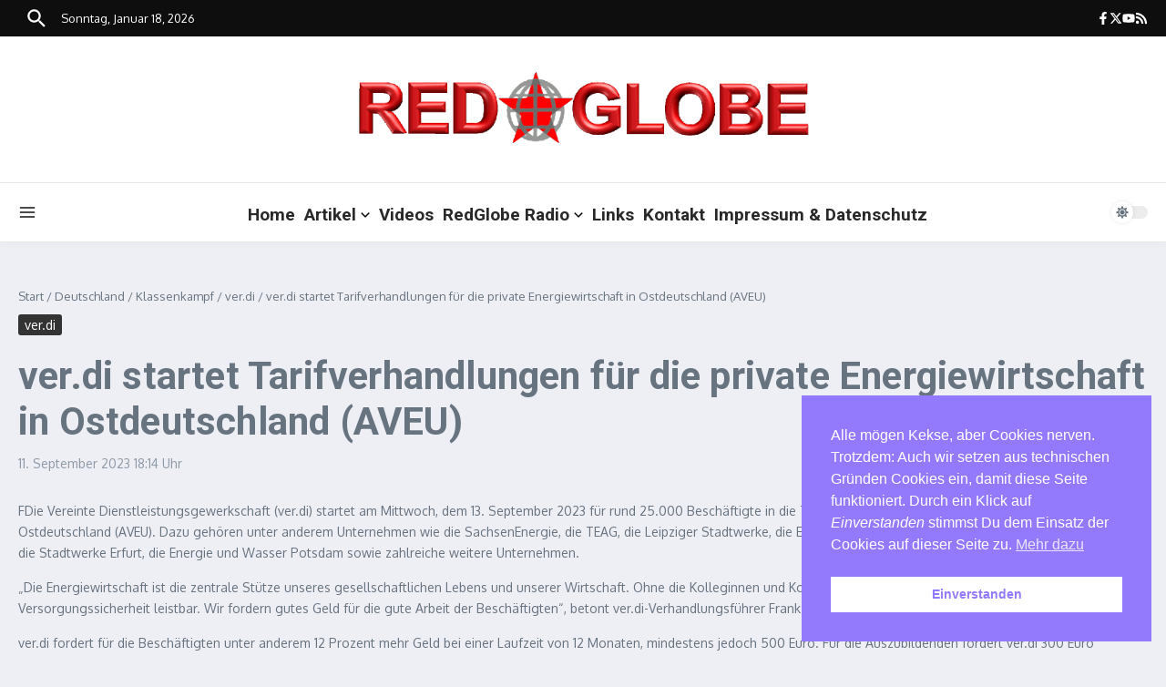

--- FILE ---
content_type: text/html; charset=UTF-8
request_url: https://www.redglobe.de/2023/09/ver-di-startet-tarifverhandlungen-fuer-die-private-energiewirtschaft-in-ostdeutschland-aveu/
body_size: 393511
content:

<!DOCTYPE html>
<html lang="de">
<head>
	<meta charset="UTF-8">
	<meta name="viewport" content="width=device-width, initial-scale=1.0" />
	<link rel="profile" href="https://gmpg.org/xfn/11">

<title>ver.di startet Tarifverhandlungen für die private Energiewirtschaft in Ostdeutschland (AVEU) &#8211; RedGlobe</title>
<meta name='robots' content='max-image-preview:large' />

<!-- Open Graph Meta Tags generated by Blog2Social 873 - https://www.blog2social.com -->
<meta property="og:title" content="ver.di startet Tarifverhandlungen für die private Energiewirtschaft in Ostdeutschland (AVEU)"/>
<meta property="og:description" content="FDie Vereinte Dienstleistungsgewerkschaft (ver.di) startet am Mittwoch, dem 13. September 2023 für rund 25.000 Beschäftigte in die Tarifrunde der privaten Ene"/>
<meta property="og:url" content="/2023/09/ver-di-startet-tarifverhandlungen-fuer-die-private-energiewirtschaft-in-ostdeutschland-aveu/"/>
<meta property="og:type" content="article"/>
<meta property="og:article:published_time" content="2023-09-11 18:14:26"/>
<meta property="og:article:modified_time" content="2023-09-11 18:14:26"/>
<meta property="og:article:tag" content="Energie"/>
<meta property="og:article:tag" content="Gewerkschaften"/>
<meta property="og:article:tag" content="Tarifverhandlungen"/>
<meta property="og:article:tag" content="ver.di"/>
<!-- Open Graph Meta Tags generated by Blog2Social 873 - https://www.blog2social.com -->

<!-- Twitter Card generated by Blog2Social 873 - https://www.blog2social.com -->
<meta name="twitter:card" content="summary">
<meta name="twitter:title" content="ver.di startet Tarifverhandlungen für die private Energiewirtschaft in Ostdeutschland (AVEU)"/>
<meta name="twitter:description" content="FDie Vereinte Dienstleistungsgewerkschaft (ver.di) startet am Mittwoch, dem 13. September 2023 für rund 25.000 Beschäftigte in die Tarifrunde der privaten Ene"/>
<!-- Twitter Card generated by Blog2Social 873 - https://www.blog2social.com -->
<meta name="author" content="admin"/>
<link rel='dns-prefetch' href='//stats.wp.com' />
<link rel='dns-prefetch' href='//fonts.googleapis.com' />
<link rel="alternate" type="application/rss+xml" title="RedGlobe &raquo; Feed" href="https://www.redglobe.de/feed/" />
<link rel="alternate" type="application/rss+xml" title="RedGlobe &raquo; Kommentar-Feed" href="https://www.redglobe.de/comments/feed/" />
<link rel="alternate" type="application/rss+xml" title="RedGlobe &raquo; ver.di startet Tarifverhandlungen für die private Energiewirtschaft in Ostdeutschland (AVEU)-Kommentar-Feed" href="https://www.redglobe.de/2023/09/ver-di-startet-tarifverhandlungen-fuer-die-private-energiewirtschaft-in-ostdeutschland-aveu/feed/" />
<link rel="alternate" title="oEmbed (JSON)" type="application/json+oembed" href="https://www.redglobe.de/wp-json/oembed/1.0/embed?url=https%3A%2F%2Fwww.redglobe.de%2F2023%2F09%2Fver-di-startet-tarifverhandlungen-fuer-die-private-energiewirtschaft-in-ostdeutschland-aveu%2F" />
<link rel="alternate" title="oEmbed (XML)" type="text/xml+oembed" href="https://www.redglobe.de/wp-json/oembed/1.0/embed?url=https%3A%2F%2Fwww.redglobe.de%2F2023%2F09%2Fver-di-startet-tarifverhandlungen-fuer-die-private-energiewirtschaft-in-ostdeutschland-aveu%2F&#038;format=xml" />
<style id='wp-img-auto-sizes-contain-inline-css' type='text/css'>
img:is([sizes=auto i],[sizes^="auto," i]){contain-intrinsic-size:3000px 1500px}
/*# sourceURL=wp-img-auto-sizes-contain-inline-css */
</style>
<link rel='stylesheet' id='colorboxstyle-css' href='https://www.redglobe.de/wp-content/plugins/link-library/colorbox/colorbox.css?ver=6.9' type='text/css' media='all' />
<link rel='stylesheet' id='pt-cv-public-style-css' href='https://www.redglobe.de/wp-content/plugins/content-views-query-and-display-post-page/public/assets/css/cv.css?ver=4.2.1' type='text/css' media='all' />
<style id='wp-emoji-styles-inline-css' type='text/css'>

	img.wp-smiley, img.emoji {
		display: inline !important;
		border: none !important;
		box-shadow: none !important;
		height: 1em !important;
		width: 1em !important;
		margin: 0 0.07em !important;
		vertical-align: -0.1em !important;
		background: none !important;
		padding: 0 !important;
	}
/*# sourceURL=wp-emoji-styles-inline-css */
</style>
<style id='wp-block-library-inline-css' type='text/css'>
:root{
  --wp-block-synced-color:#7a00df;
  --wp-block-synced-color--rgb:122, 0, 223;
  --wp-bound-block-color:var(--wp-block-synced-color);
  --wp-editor-canvas-background:#ddd;
  --wp-admin-theme-color:#007cba;
  --wp-admin-theme-color--rgb:0, 124, 186;
  --wp-admin-theme-color-darker-10:#006ba1;
  --wp-admin-theme-color-darker-10--rgb:0, 107, 160.5;
  --wp-admin-theme-color-darker-20:#005a87;
  --wp-admin-theme-color-darker-20--rgb:0, 90, 135;
  --wp-admin-border-width-focus:2px;
}
@media (min-resolution:192dpi){
  :root{
    --wp-admin-border-width-focus:1.5px;
  }
}
.wp-element-button{
  cursor:pointer;
}

:root .has-very-light-gray-background-color{
  background-color:#eee;
}
:root .has-very-dark-gray-background-color{
  background-color:#313131;
}
:root .has-very-light-gray-color{
  color:#eee;
}
:root .has-very-dark-gray-color{
  color:#313131;
}
:root .has-vivid-green-cyan-to-vivid-cyan-blue-gradient-background{
  background:linear-gradient(135deg, #00d084, #0693e3);
}
:root .has-purple-crush-gradient-background{
  background:linear-gradient(135deg, #34e2e4, #4721fb 50%, #ab1dfe);
}
:root .has-hazy-dawn-gradient-background{
  background:linear-gradient(135deg, #faaca8, #dad0ec);
}
:root .has-subdued-olive-gradient-background{
  background:linear-gradient(135deg, #fafae1, #67a671);
}
:root .has-atomic-cream-gradient-background{
  background:linear-gradient(135deg, #fdd79a, #004a59);
}
:root .has-nightshade-gradient-background{
  background:linear-gradient(135deg, #330968, #31cdcf);
}
:root .has-midnight-gradient-background{
  background:linear-gradient(135deg, #020381, #2874fc);
}
:root{
  --wp--preset--font-size--normal:16px;
  --wp--preset--font-size--huge:42px;
}

.has-regular-font-size{
  font-size:1em;
}

.has-larger-font-size{
  font-size:2.625em;
}

.has-normal-font-size{
  font-size:var(--wp--preset--font-size--normal);
}

.has-huge-font-size{
  font-size:var(--wp--preset--font-size--huge);
}

.has-text-align-center{
  text-align:center;
}

.has-text-align-left{
  text-align:left;
}

.has-text-align-right{
  text-align:right;
}

.has-fit-text{
  white-space:nowrap !important;
}

#end-resizable-editor-section{
  display:none;
}

.aligncenter{
  clear:both;
}

.items-justified-left{
  justify-content:flex-start;
}

.items-justified-center{
  justify-content:center;
}

.items-justified-right{
  justify-content:flex-end;
}

.items-justified-space-between{
  justify-content:space-between;
}

.screen-reader-text{
  border:0;
  clip-path:inset(50%);
  height:1px;
  margin:-1px;
  overflow:hidden;
  padding:0;
  position:absolute;
  width:1px;
  word-wrap:normal !important;
}

.screen-reader-text:focus{
  background-color:#ddd;
  clip-path:none;
  color:#444;
  display:block;
  font-size:1em;
  height:auto;
  left:5px;
  line-height:normal;
  padding:15px 23px 14px;
  text-decoration:none;
  top:5px;
  width:auto;
  z-index:100000;
}
html :where(.has-border-color){
  border-style:solid;
}

html :where([style*=border-top-color]){
  border-top-style:solid;
}

html :where([style*=border-right-color]){
  border-right-style:solid;
}

html :where([style*=border-bottom-color]){
  border-bottom-style:solid;
}

html :where([style*=border-left-color]){
  border-left-style:solid;
}

html :where([style*=border-width]){
  border-style:solid;
}

html :where([style*=border-top-width]){
  border-top-style:solid;
}

html :where([style*=border-right-width]){
  border-right-style:solid;
}

html :where([style*=border-bottom-width]){
  border-bottom-style:solid;
}

html :where([style*=border-left-width]){
  border-left-style:solid;
}
html :where(img[class*=wp-image-]){
  height:auto;
  max-width:100%;
}
:where(figure){
  margin:0 0 1em;
}

html :where(.is-position-sticky){
  --wp-admin--admin-bar--position-offset:var(--wp-admin--admin-bar--height, 0px);
}

@media screen and (max-width:600px){
  html :where(.is-position-sticky){
    --wp-admin--admin-bar--position-offset:0px;
  }
}

/*# sourceURL=wp-block-library-inline-css */
</style><style id='wp-block-image-inline-css' type='text/css'>
.wp-block-image>a,.wp-block-image>figure>a{
  display:inline-block;
}
.wp-block-image img{
  box-sizing:border-box;
  height:auto;
  max-width:100%;
  vertical-align:bottom;
}
@media not (prefers-reduced-motion){
  .wp-block-image img.hide{
    visibility:hidden;
  }
  .wp-block-image img.show{
    animation:show-content-image .4s;
  }
}
.wp-block-image[style*=border-radius] img,.wp-block-image[style*=border-radius]>a{
  border-radius:inherit;
}
.wp-block-image.has-custom-border img{
  box-sizing:border-box;
}
.wp-block-image.aligncenter{
  text-align:center;
}
.wp-block-image.alignfull>a,.wp-block-image.alignwide>a{
  width:100%;
}
.wp-block-image.alignfull img,.wp-block-image.alignwide img{
  height:auto;
  width:100%;
}
.wp-block-image .aligncenter,.wp-block-image .alignleft,.wp-block-image .alignright,.wp-block-image.aligncenter,.wp-block-image.alignleft,.wp-block-image.alignright{
  display:table;
}
.wp-block-image .aligncenter>figcaption,.wp-block-image .alignleft>figcaption,.wp-block-image .alignright>figcaption,.wp-block-image.aligncenter>figcaption,.wp-block-image.alignleft>figcaption,.wp-block-image.alignright>figcaption{
  caption-side:bottom;
  display:table-caption;
}
.wp-block-image .alignleft{
  float:left;
  margin:.5em 1em .5em 0;
}
.wp-block-image .alignright{
  float:right;
  margin:.5em 0 .5em 1em;
}
.wp-block-image .aligncenter{
  margin-left:auto;
  margin-right:auto;
}
.wp-block-image :where(figcaption){
  margin-bottom:1em;
  margin-top:.5em;
}
.wp-block-image.is-style-circle-mask img{
  border-radius:9999px;
}
@supports ((-webkit-mask-image:none) or (mask-image:none)) or (-webkit-mask-image:none){
  .wp-block-image.is-style-circle-mask img{
    border-radius:0;
    -webkit-mask-image:url('data:image/svg+xml;utf8,<svg viewBox="0 0 100 100" xmlns="http://www.w3.org/2000/svg"><circle cx="50" cy="50" r="50"/></svg>');
            mask-image:url('data:image/svg+xml;utf8,<svg viewBox="0 0 100 100" xmlns="http://www.w3.org/2000/svg"><circle cx="50" cy="50" r="50"/></svg>');
    mask-mode:alpha;
    -webkit-mask-position:center;
            mask-position:center;
    -webkit-mask-repeat:no-repeat;
            mask-repeat:no-repeat;
    -webkit-mask-size:contain;
            mask-size:contain;
  }
}

:root :where(.wp-block-image.is-style-rounded img,.wp-block-image .is-style-rounded img){
  border-radius:9999px;
}

.wp-block-image figure{
  margin:0;
}

.wp-lightbox-container{
  display:flex;
  flex-direction:column;
  position:relative;
}
.wp-lightbox-container img{
  cursor:zoom-in;
}
.wp-lightbox-container img:hover+button{
  opacity:1;
}
.wp-lightbox-container button{
  align-items:center;
  backdrop-filter:blur(16px) saturate(180%);
  background-color:#5a5a5a40;
  border:none;
  border-radius:4px;
  cursor:zoom-in;
  display:flex;
  height:20px;
  justify-content:center;
  opacity:0;
  padding:0;
  position:absolute;
  right:16px;
  text-align:center;
  top:16px;
  width:20px;
  z-index:100;
}
@media not (prefers-reduced-motion){
  .wp-lightbox-container button{
    transition:opacity .2s ease;
  }
}
.wp-lightbox-container button:focus-visible{
  outline:3px auto #5a5a5a40;
  outline:3px auto -webkit-focus-ring-color;
  outline-offset:3px;
}
.wp-lightbox-container button:hover{
  cursor:pointer;
  opacity:1;
}
.wp-lightbox-container button:focus{
  opacity:1;
}
.wp-lightbox-container button:focus,.wp-lightbox-container button:hover,.wp-lightbox-container button:not(:hover):not(:active):not(.has-background){
  background-color:#5a5a5a40;
  border:none;
}

.wp-lightbox-overlay{
  box-sizing:border-box;
  cursor:zoom-out;
  height:100vh;
  left:0;
  overflow:hidden;
  position:fixed;
  top:0;
  visibility:hidden;
  width:100%;
  z-index:100000;
}
.wp-lightbox-overlay .close-button{
  align-items:center;
  cursor:pointer;
  display:flex;
  justify-content:center;
  min-height:40px;
  min-width:40px;
  padding:0;
  position:absolute;
  right:calc(env(safe-area-inset-right) + 16px);
  top:calc(env(safe-area-inset-top) + 16px);
  z-index:5000000;
}
.wp-lightbox-overlay .close-button:focus,.wp-lightbox-overlay .close-button:hover,.wp-lightbox-overlay .close-button:not(:hover):not(:active):not(.has-background){
  background:none;
  border:none;
}
.wp-lightbox-overlay .lightbox-image-container{
  height:var(--wp--lightbox-container-height);
  left:50%;
  overflow:hidden;
  position:absolute;
  top:50%;
  transform:translate(-50%, -50%);
  transform-origin:top left;
  width:var(--wp--lightbox-container-width);
  z-index:9999999999;
}
.wp-lightbox-overlay .wp-block-image{
  align-items:center;
  box-sizing:border-box;
  display:flex;
  height:100%;
  justify-content:center;
  margin:0;
  position:relative;
  transform-origin:0 0;
  width:100%;
  z-index:3000000;
}
.wp-lightbox-overlay .wp-block-image img{
  height:var(--wp--lightbox-image-height);
  min-height:var(--wp--lightbox-image-height);
  min-width:var(--wp--lightbox-image-width);
  width:var(--wp--lightbox-image-width);
}
.wp-lightbox-overlay .wp-block-image figcaption{
  display:none;
}
.wp-lightbox-overlay button{
  background:none;
  border:none;
}
.wp-lightbox-overlay .scrim{
  background-color:#fff;
  height:100%;
  opacity:.9;
  position:absolute;
  width:100%;
  z-index:2000000;
}
.wp-lightbox-overlay.active{
  visibility:visible;
}
@media not (prefers-reduced-motion){
  .wp-lightbox-overlay.active{
    animation:turn-on-visibility .25s both;
  }
  .wp-lightbox-overlay.active img{
    animation:turn-on-visibility .35s both;
  }
  .wp-lightbox-overlay.show-closing-animation:not(.active){
    animation:turn-off-visibility .35s both;
  }
  .wp-lightbox-overlay.show-closing-animation:not(.active) img{
    animation:turn-off-visibility .25s both;
  }
  .wp-lightbox-overlay.zoom.active{
    animation:none;
    opacity:1;
    visibility:visible;
  }
  .wp-lightbox-overlay.zoom.active .lightbox-image-container{
    animation:lightbox-zoom-in .4s;
  }
  .wp-lightbox-overlay.zoom.active .lightbox-image-container img{
    animation:none;
  }
  .wp-lightbox-overlay.zoom.active .scrim{
    animation:turn-on-visibility .4s forwards;
  }
  .wp-lightbox-overlay.zoom.show-closing-animation:not(.active){
    animation:none;
  }
  .wp-lightbox-overlay.zoom.show-closing-animation:not(.active) .lightbox-image-container{
    animation:lightbox-zoom-out .4s;
  }
  .wp-lightbox-overlay.zoom.show-closing-animation:not(.active) .lightbox-image-container img{
    animation:none;
  }
  .wp-lightbox-overlay.zoom.show-closing-animation:not(.active) .scrim{
    animation:turn-off-visibility .4s forwards;
  }
}

@keyframes show-content-image{
  0%{
    visibility:hidden;
  }
  99%{
    visibility:hidden;
  }
  to{
    visibility:visible;
  }
}
@keyframes turn-on-visibility{
  0%{
    opacity:0;
  }
  to{
    opacity:1;
  }
}
@keyframes turn-off-visibility{
  0%{
    opacity:1;
    visibility:visible;
  }
  99%{
    opacity:0;
    visibility:visible;
  }
  to{
    opacity:0;
    visibility:hidden;
  }
}
@keyframes lightbox-zoom-in{
  0%{
    transform:translate(calc((-100vw + var(--wp--lightbox-scrollbar-width))/2 + var(--wp--lightbox-initial-left-position)), calc(-50vh + var(--wp--lightbox-initial-top-position))) scale(var(--wp--lightbox-scale));
  }
  to{
    transform:translate(-50%, -50%) scale(1);
  }
}
@keyframes lightbox-zoom-out{
  0%{
    transform:translate(-50%, -50%) scale(1);
    visibility:visible;
  }
  99%{
    visibility:visible;
  }
  to{
    transform:translate(calc((-100vw + var(--wp--lightbox-scrollbar-width))/2 + var(--wp--lightbox-initial-left-position)), calc(-50vh + var(--wp--lightbox-initial-top-position))) scale(var(--wp--lightbox-scale));
    visibility:hidden;
  }
}
/*# sourceURL=https://www.redglobe.de/wp-includes/blocks/image/style.css */
</style>
<style id='wp-block-image-theme-inline-css' type='text/css'>
:root :where(.wp-block-image figcaption){
  color:#555;
  font-size:13px;
  text-align:center;
}
.is-dark-theme :root :where(.wp-block-image figcaption){
  color:#ffffffa6;
}

.wp-block-image{
  margin:0 0 1em;
}
/*# sourceURL=https://www.redglobe.de/wp-includes/blocks/image/theme.css */
</style>
<style id='wp-block-paragraph-inline-css' type='text/css'>
.is-small-text{
  font-size:.875em;
}

.is-regular-text{
  font-size:1em;
}

.is-large-text{
  font-size:2.25em;
}

.is-larger-text{
  font-size:3em;
}

.has-drop-cap:not(:focus):first-letter{
  float:left;
  font-size:8.4em;
  font-style:normal;
  font-weight:100;
  line-height:.68;
  margin:.05em .1em 0 0;
  text-transform:uppercase;
}

body.rtl .has-drop-cap:not(:focus):first-letter{
  float:none;
  margin-left:.1em;
}

p.has-drop-cap.has-background{
  overflow:hidden;
}

:root :where(p.has-background){
  padding:1.25em 2.375em;
}

:where(p.has-text-color:not(.has-link-color)) a{
  color:inherit;
}

p.has-text-align-left[style*="writing-mode:vertical-lr"],p.has-text-align-right[style*="writing-mode:vertical-rl"]{
  rotate:180deg;
}
/*# sourceURL=https://www.redglobe.de/wp-includes/blocks/paragraph/style.css */
</style>
<style id='global-styles-inline-css' type='text/css'>
:root{--wp--preset--aspect-ratio--square: 1;--wp--preset--aspect-ratio--4-3: 4/3;--wp--preset--aspect-ratio--3-4: 3/4;--wp--preset--aspect-ratio--3-2: 3/2;--wp--preset--aspect-ratio--2-3: 2/3;--wp--preset--aspect-ratio--16-9: 16/9;--wp--preset--aspect-ratio--9-16: 9/16;--wp--preset--color--black: #000000;--wp--preset--color--cyan-bluish-gray: #abb8c3;--wp--preset--color--white: #ffffff;--wp--preset--color--pale-pink: #f78da7;--wp--preset--color--vivid-red: #cf2e2e;--wp--preset--color--luminous-vivid-orange: #ff6900;--wp--preset--color--luminous-vivid-amber: #fcb900;--wp--preset--color--light-green-cyan: #7bdcb5;--wp--preset--color--vivid-green-cyan: #00d084;--wp--preset--color--pale-cyan-blue: #8ed1fc;--wp--preset--color--vivid-cyan-blue: #0693e3;--wp--preset--color--vivid-purple: #9b51e0;--wp--preset--gradient--vivid-cyan-blue-to-vivid-purple: linear-gradient(135deg,rgb(6,147,227) 0%,rgb(155,81,224) 100%);--wp--preset--gradient--light-green-cyan-to-vivid-green-cyan: linear-gradient(135deg,rgb(122,220,180) 0%,rgb(0,208,130) 100%);--wp--preset--gradient--luminous-vivid-amber-to-luminous-vivid-orange: linear-gradient(135deg,rgb(252,185,0) 0%,rgb(255,105,0) 100%);--wp--preset--gradient--luminous-vivid-orange-to-vivid-red: linear-gradient(135deg,rgb(255,105,0) 0%,rgb(207,46,46) 100%);--wp--preset--gradient--very-light-gray-to-cyan-bluish-gray: linear-gradient(135deg,rgb(238,238,238) 0%,rgb(169,184,195) 100%);--wp--preset--gradient--cool-to-warm-spectrum: linear-gradient(135deg,rgb(74,234,220) 0%,rgb(151,120,209) 20%,rgb(207,42,186) 40%,rgb(238,44,130) 60%,rgb(251,105,98) 80%,rgb(254,248,76) 100%);--wp--preset--gradient--blush-light-purple: linear-gradient(135deg,rgb(255,206,236) 0%,rgb(152,150,240) 100%);--wp--preset--gradient--blush-bordeaux: linear-gradient(135deg,rgb(254,205,165) 0%,rgb(254,45,45) 50%,rgb(107,0,62) 100%);--wp--preset--gradient--luminous-dusk: linear-gradient(135deg,rgb(255,203,112) 0%,rgb(199,81,192) 50%,rgb(65,88,208) 100%);--wp--preset--gradient--pale-ocean: linear-gradient(135deg,rgb(255,245,203) 0%,rgb(182,227,212) 50%,rgb(51,167,181) 100%);--wp--preset--gradient--electric-grass: linear-gradient(135deg,rgb(202,248,128) 0%,rgb(113,206,126) 100%);--wp--preset--gradient--midnight: linear-gradient(135deg,rgb(2,3,129) 0%,rgb(40,116,252) 100%);--wp--preset--font-size--small: 12px;--wp--preset--font-size--medium: 16px;--wp--preset--font-size--large: 24px;--wp--preset--font-size--x-large: 32px;--wp--preset--spacing--20: 0.44rem;--wp--preset--spacing--30: 0.67rem;--wp--preset--spacing--40: 1rem;--wp--preset--spacing--50: 1.5rem;--wp--preset--spacing--60: 2.25rem;--wp--preset--spacing--70: 3.38rem;--wp--preset--spacing--80: 5.06rem;--wp--preset--shadow--natural: 6px 6px 9px rgba(0, 0, 0, 0.2);--wp--preset--shadow--deep: 12px 12px 50px rgba(0, 0, 0, 0.4);--wp--preset--shadow--sharp: 6px 6px 0px rgba(0, 0, 0, 0.2);--wp--preset--shadow--outlined: 6px 6px 0px -3px rgb(255, 255, 255), 6px 6px rgb(0, 0, 0);--wp--preset--shadow--crisp: 6px 6px 0px rgb(0, 0, 0);}:root { --wp--style--global--content-size: 800px;--wp--style--global--wide-size: 1200px; }:where(body) { margin: 0; }.wp-site-blocks > .alignleft { float: left; margin-right: 2em; }.wp-site-blocks > .alignright { float: right; margin-left: 2em; }.wp-site-blocks > .aligncenter { justify-content: center; margin-left: auto; margin-right: auto; }:where(.wp-site-blocks) > * { margin-block-start: 24px; margin-block-end: 0; }:where(.wp-site-blocks) > :first-child { margin-block-start: 0; }:where(.wp-site-blocks) > :last-child { margin-block-end: 0; }:root { --wp--style--block-gap: 24px; }:root :where(.is-layout-flow) > :first-child{margin-block-start: 0;}:root :where(.is-layout-flow) > :last-child{margin-block-end: 0;}:root :where(.is-layout-flow) > *{margin-block-start: 24px;margin-block-end: 0;}:root :where(.is-layout-constrained) > :first-child{margin-block-start: 0;}:root :where(.is-layout-constrained) > :last-child{margin-block-end: 0;}:root :where(.is-layout-constrained) > *{margin-block-start: 24px;margin-block-end: 0;}:root :where(.is-layout-flex){gap: 24px;}:root :where(.is-layout-grid){gap: 24px;}.is-layout-flow > .alignleft{float: left;margin-inline-start: 0;margin-inline-end: 2em;}.is-layout-flow > .alignright{float: right;margin-inline-start: 2em;margin-inline-end: 0;}.is-layout-flow > .aligncenter{margin-left: auto !important;margin-right: auto !important;}.is-layout-constrained > .alignleft{float: left;margin-inline-start: 0;margin-inline-end: 2em;}.is-layout-constrained > .alignright{float: right;margin-inline-start: 2em;margin-inline-end: 0;}.is-layout-constrained > .aligncenter{margin-left: auto !important;margin-right: auto !important;}.is-layout-constrained > :where(:not(.alignleft):not(.alignright):not(.alignfull)){max-width: var(--wp--style--global--content-size);margin-left: auto !important;margin-right: auto !important;}.is-layout-constrained > .alignwide{max-width: var(--wp--style--global--wide-size);}body .is-layout-flex{display: flex;}.is-layout-flex{flex-wrap: wrap;align-items: center;}.is-layout-flex > :is(*, div){margin: 0;}body .is-layout-grid{display: grid;}.is-layout-grid > :is(*, div){margin: 0;}body{padding-top: 0px;padding-right: 0px;padding-bottom: 0px;padding-left: 0px;}a:where(:not(.wp-element-button)){text-decoration: underline;}:root :where(.wp-element-button, .wp-block-button__link){background-color: #32373c;border-width: 0;color: #fff;font-family: inherit;font-size: inherit;font-style: inherit;font-weight: inherit;letter-spacing: inherit;line-height: inherit;padding-top: calc(0.667em + 2px);padding-right: calc(1.333em + 2px);padding-bottom: calc(0.667em + 2px);padding-left: calc(1.333em + 2px);text-decoration: none;text-transform: inherit;}.has-black-color{color: var(--wp--preset--color--black) !important;}.has-cyan-bluish-gray-color{color: var(--wp--preset--color--cyan-bluish-gray) !important;}.has-white-color{color: var(--wp--preset--color--white) !important;}.has-pale-pink-color{color: var(--wp--preset--color--pale-pink) !important;}.has-vivid-red-color{color: var(--wp--preset--color--vivid-red) !important;}.has-luminous-vivid-orange-color{color: var(--wp--preset--color--luminous-vivid-orange) !important;}.has-luminous-vivid-amber-color{color: var(--wp--preset--color--luminous-vivid-amber) !important;}.has-light-green-cyan-color{color: var(--wp--preset--color--light-green-cyan) !important;}.has-vivid-green-cyan-color{color: var(--wp--preset--color--vivid-green-cyan) !important;}.has-pale-cyan-blue-color{color: var(--wp--preset--color--pale-cyan-blue) !important;}.has-vivid-cyan-blue-color{color: var(--wp--preset--color--vivid-cyan-blue) !important;}.has-vivid-purple-color{color: var(--wp--preset--color--vivid-purple) !important;}.has-black-background-color{background-color: var(--wp--preset--color--black) !important;}.has-cyan-bluish-gray-background-color{background-color: var(--wp--preset--color--cyan-bluish-gray) !important;}.has-white-background-color{background-color: var(--wp--preset--color--white) !important;}.has-pale-pink-background-color{background-color: var(--wp--preset--color--pale-pink) !important;}.has-vivid-red-background-color{background-color: var(--wp--preset--color--vivid-red) !important;}.has-luminous-vivid-orange-background-color{background-color: var(--wp--preset--color--luminous-vivid-orange) !important;}.has-luminous-vivid-amber-background-color{background-color: var(--wp--preset--color--luminous-vivid-amber) !important;}.has-light-green-cyan-background-color{background-color: var(--wp--preset--color--light-green-cyan) !important;}.has-vivid-green-cyan-background-color{background-color: var(--wp--preset--color--vivid-green-cyan) !important;}.has-pale-cyan-blue-background-color{background-color: var(--wp--preset--color--pale-cyan-blue) !important;}.has-vivid-cyan-blue-background-color{background-color: var(--wp--preset--color--vivid-cyan-blue) !important;}.has-vivid-purple-background-color{background-color: var(--wp--preset--color--vivid-purple) !important;}.has-black-border-color{border-color: var(--wp--preset--color--black) !important;}.has-cyan-bluish-gray-border-color{border-color: var(--wp--preset--color--cyan-bluish-gray) !important;}.has-white-border-color{border-color: var(--wp--preset--color--white) !important;}.has-pale-pink-border-color{border-color: var(--wp--preset--color--pale-pink) !important;}.has-vivid-red-border-color{border-color: var(--wp--preset--color--vivid-red) !important;}.has-luminous-vivid-orange-border-color{border-color: var(--wp--preset--color--luminous-vivid-orange) !important;}.has-luminous-vivid-amber-border-color{border-color: var(--wp--preset--color--luminous-vivid-amber) !important;}.has-light-green-cyan-border-color{border-color: var(--wp--preset--color--light-green-cyan) !important;}.has-vivid-green-cyan-border-color{border-color: var(--wp--preset--color--vivid-green-cyan) !important;}.has-pale-cyan-blue-border-color{border-color: var(--wp--preset--color--pale-cyan-blue) !important;}.has-vivid-cyan-blue-border-color{border-color: var(--wp--preset--color--vivid-cyan-blue) !important;}.has-vivid-purple-border-color{border-color: var(--wp--preset--color--vivid-purple) !important;}.has-vivid-cyan-blue-to-vivid-purple-gradient-background{background: var(--wp--preset--gradient--vivid-cyan-blue-to-vivid-purple) !important;}.has-light-green-cyan-to-vivid-green-cyan-gradient-background{background: var(--wp--preset--gradient--light-green-cyan-to-vivid-green-cyan) !important;}.has-luminous-vivid-amber-to-luminous-vivid-orange-gradient-background{background: var(--wp--preset--gradient--luminous-vivid-amber-to-luminous-vivid-orange) !important;}.has-luminous-vivid-orange-to-vivid-red-gradient-background{background: var(--wp--preset--gradient--luminous-vivid-orange-to-vivid-red) !important;}.has-very-light-gray-to-cyan-bluish-gray-gradient-background{background: var(--wp--preset--gradient--very-light-gray-to-cyan-bluish-gray) !important;}.has-cool-to-warm-spectrum-gradient-background{background: var(--wp--preset--gradient--cool-to-warm-spectrum) !important;}.has-blush-light-purple-gradient-background{background: var(--wp--preset--gradient--blush-light-purple) !important;}.has-blush-bordeaux-gradient-background{background: var(--wp--preset--gradient--blush-bordeaux) !important;}.has-luminous-dusk-gradient-background{background: var(--wp--preset--gradient--luminous-dusk) !important;}.has-pale-ocean-gradient-background{background: var(--wp--preset--gradient--pale-ocean) !important;}.has-electric-grass-gradient-background{background: var(--wp--preset--gradient--electric-grass) !important;}.has-midnight-gradient-background{background: var(--wp--preset--gradient--midnight) !important;}.has-small-font-size{font-size: var(--wp--preset--font-size--small) !important;}.has-medium-font-size{font-size: var(--wp--preset--font-size--medium) !important;}.has-large-font-size{font-size: var(--wp--preset--font-size--large) !important;}.has-x-large-font-size{font-size: var(--wp--preset--font-size--x-large) !important;}
/*# sourceURL=global-styles-inline-css */
</style>
<style id='core-block-supports-inline-css' type='text/css'>
/**
 * Core styles: block-supports
 */

/*# sourceURL=core-block-supports-inline-css */
</style>

<link rel='stylesheet' id='contact-form-7-css' href='https://www.redglobe.de/wp-content/plugins/contact-form-7/includes/css/styles.css?ver=6.1.4' type='text/css' media='all' />
<link rel='stylesheet' id='thumbs_rating_styles-css' href='https://www.redglobe.de/wp-content/plugins/link-library/upvote-downvote/css/style.css?ver=1.0.0' type='text/css' media='all' />
<link rel='stylesheet' id='page-list-style-css' href='https://www.redglobe.de/wp-content/plugins/page-list/css/page-list.css?ver=5.9' type='text/css' media='all' />
<link rel='stylesheet' id='nsc_bar_nice-cookie-consent-css' href='https://www.redglobe.de/wp-content/plugins/beautiful-and-responsive-cookie-consent/public/cookieNSCconsent.min.css?ver=4.9.2' type='text/css' media='all' />
<link rel='stylesheet' id='newsx-google-fonts-css-css' href='https://fonts.googleapis.com/css?family=Oxygen%3Anormal%2C400%7CRoboto%3Anormal%2C700%2C600%2C500%7CEncode+Sans+Condensed%3A700%2Cnormal&#038;display=swap&#038;ver=1.2.51' type='text/css' media='all' />
<link rel='stylesheet' id='newsx-main-css' href='https://www.redglobe.de/wp-content/themes/news-magazine-x/assets/css/main.min.css?ver=1.2.51' type='text/css' media='all' />
<style id='newsx-main-inline-css' type='text/css'>
.newsx-social-icon:hover, .newsx-cta-button:hover a, .newsx-random-post:hover a, .newsx-tabs li.active, #newsx-back-to-top.newsx-trans-bg svg, .newsx-grid-filter:hover, .newsx-grid-filter.active, .newsx-random-post svg:hover, .newsx-grid-view-all a:hover{color:#369ef6;}.newsx-dark-mode-switcher .newsx-switch-to-light, .search-submit, .newsx-header-search .newsx-search-results-view-all a, .newsx-weather-header, .newsx-vplaylist-controller, .newsx-newsletter-form input[type="submit"], .newsx-s1.newsx-category-list .category-count, .newsx-post-index, .newsx-blog-pagination .current, .newsx-reading-progress-bar, .newsx-post-sources .source-tag a, #newsx-back-to-top:not(.newsx-trans-bg), .wp-block-search__button, .newsx-s0.newsx-widget-title-wrap .newsx-widget-title-text, .newsx-menu-item-label, .newsx-widget :not(.newsx-original-colors) .newsx-social-icon:hover{background-color:#369ef6;}.newsx-social-icon:hover svg, .newsx-cta-button:hover svg, .newsx-random-post:hover svg, .newsx-switch-to-dark:hover svg, #newsx-back-to-top.newsx-trans-bg svg, .newsx-site-header .newsx-header-social-icons svg:hover, .newsx-header-search .search-icon svg:hover, .newsx-offcanvas-btn svg:hover, .newsx-random-post svg:hover{fill:#369ef6;}.sub-menu, #newsx-back-to-top.newsx-trans-bg, blockquote, .newsx-widget-title-wrap, .newsx-widget-title-text, .newsx-widget-title-text:after, .newsx-widget .newsx-ring-loader div, .wp-block-quote, .newsx-menu-item-label{border-color:#369ef6;}.newsx-tabs li.active{border-bottom-color:#369ef6 !important;}.newsx-post-sources .source-tag a:hover{box-shadow:0 0 5px 3px rgba(54, 158, 246, 0.2);}.newsx-underline-hover:hover{text-decoration-color:#369ef6;-webkit-text-decoration-color:#369ef6;}a{color:#369ef6;}.newsx-nav-menu a:hover svg, .newsx-nav-menu .current-menu-item > a svg{fill:#369ef6;}a:hover, .newsx-nav-menu a:hover, .newsx-nav-menu .current-menu-item > a, .newsx-table-of-contents a:hover, .wp-block-tag-cloud.is-style-outline a:hover, .newsx-grid-read-more a:hover, .newsx-breadcrumbs a:hover, .newsx-post-meta-inner div a:hover, a.comment-reply-link:hover, .newsx-post-sources .post-source:not(.source-tag) a:hover, .widget_nav_menu li a:hover, .post-page-numbers.current, .newsx-category-list li a:hover{color:#369ef6;}.newsx-pointer-item:after{background-color:#369ef6;}h1, h1 a, h2, h2 a, h3, h3 a, h4, h4 a, h5, h5 a, h6, h6 a, .newsx-grid-title > :where(div, p, span) a, .newsx-ajax-search-results .search-results-content a, .newsx-table-of-contents a, .newsx-grid-read-more a, .newsx-weather-content .weather-location, .newsx-weather-content .weather-temp, .newsx-post-meta-inner .newsx-post-author a, .comment-author, .comment .comment-author a, .newsx-post-content + .newsx-static-sharing .sharing-header, .newsx-single-post-media .image-caption, .newsx-newsletter-title svg, .widget_block .wp-block-quote, .widget_block .wp-block-details:not(.has-text-color) summary, table:not(.has-text-color) thead th, .widget_block table:not(.has-text-color) thead th, table:not(.has-text-color) tfoot tr, .widget_block table:not(.has-text-color) tfoot tr, .newsx-widget .soc-brand, .newsx-widget .newsx-lt-s1 .soc-label1, .newsx-widget .soc-count{color:#292929;}.comment-form .form-submit .submit, .post-password-form input[type="submit"], .wpcf7-submit, .wp-block-file__button, .wp-block-loginout .button{background-color:#292929;}.newsx-post-author-box svg, .newsx-header-social-icons .newsx-social-icon svg, .newsx-widget .newsx-social-icon svg{fill:#292929;}body, button, input, select, textarea, .newsx-social-icon, .newsx-cta-button a, .newsx-random-post a, .newsx-blog-pagination > *, .newsx-breadcrumbs a, .newsx-post-sources a, .widget_nav_menu li a, .newsx-grid-view-all a, .newsx-category-list li a, .newsx-magazine-layout .newsx-no-posts p{color:#67737e;}.newsx-social-icon svg, .newsx-search-icon svg, .newsx-cta-button svg, .newsx-switch-to-dark svg, .widget_nav_menu svg{fill:#67737e;}.newsx-search-icon .newsx-ring-loader div{border-left-color:#67737e;}.search-field::placeholder, .newsx-newsletter-form input::placeholder, .wp-block-search__input::placeholder{color:rgba(103, 115, 126, 0.6);}.newsx-weather-content .weather-condition, .newsx-weather-content .weather-extra-info, .newsx-grid-date-time, .newsx-grid-author a, .newsx-grid-author a:hover, .newsx-grid-post-meta div:first-child:after, .wp-block-tag-cloud.is-style-outline a, .sharing-header, .newsx-post-meta-inner, .newsx-post-meta-inner a, .newsx-post-author-box .author-job, .newsx-related-posts .post-date, .comment-meta, .comment-meta a, .comment-respond .logged-in-as, .comment-respond .logged-in-as, .comment-respond .comment-notes, .comment-form .comment-form-cookies-consent label, .comment-form textarea::placeholder, .comment-form input::placeholder, .wpcf7-form-control::placeholder, .newsx-post-content + .newsx-static-sharing .sharing-header svg, .newsx-newsletter-form .agree-to-terms, .newsx-newsletter-policy, .newsx-archive-page-header .sub-categories span, .newsx-ajax-search-results .search-results-content span{color:#8e9ba7;}.sharing-header svg, .newsx-post-meta-inner svg{fill:#8e9ba7;}.newsx-post-meta-inn-group > div:after, .newsx-grid-post-meta div:first-child:after{background-color:#8e9ba7;}pre, button, input, select, textarea, .newsx-mobile-menu li, .newsx-cta-button, .search-form, .search-field, .newsx-ajax-search-results, .newsx-grid-filters-dropdown, .newsx-prev, .newsx-next, .newsx-load-more, .newsx-category-list li a, .newsx-tabs li, .newsx-social-icon, .newsx-blog-pagination > *, article.entry-comments, .newsx-table-of-contents a, .newsx-post-navigation, .newsx-post-navigation .newsx-divider, .comments-pagination, .newsx-post-author-box, .newsx-newsletter-wrap, .newsx-related-posts-wrap, table, td, th, .widget_block table thead, .widget_block table th, .widget_block table td, .widget_block table tfoot, .wp-block-search__input, :where(.wp-block-search__button-inside .wp-block-search__inside-wrapper), .wp-block-tag-cloud.is-style-outline a, .widget_nav_menu li a, .wp-block-group, .wp-block-code, .wp-block-table thead, .wp-block-table tfoot, .wp-block-table td, .wp-block-table th{border-color:#e8e8e8;}.wp-block-separator{color:#e8e8e8;}hr, .wp-block-separator, :where(.wp-block-calendar table:not(.has-background) th), code, kbd, samp{background-color:#e8e8e8;}.newsx-dark-mode-switcher{background-color:rgba(232, 232, 232, 0.8);}body{background-color:#ffffff;}.newsx-site-header .newsx-top-section-wrap{background-color:#369ef6;border-bottom:none;}.newsx-site-header .newsx-middle-section-wrap, .newsx-site-header .newsx-bottom-section-wrap{border-bottom:1px solid #e8e8e8;}.newsx-site-footer .newsx-middle-section-wrap, .newsx-site-footer .newsx-top-section-wrap{background-color:#191919;}.newsx-site-footer .newsx-bottom-section-wrap{background-color:#111111;}.newsx-site-footer .newsx-middle-section-wrap, .newsx-site-footer .newsx-bottom-section-wrap{border-top:1px solid #222222;}.newsx-site-footer h1, .newsx-site-footer h1 a, .newsx-site-footer h2, .newsx-site-footer h2 a, .newsx-site-footer h3, .newsx-site-footer h3 a, .newsx-site-footer h4, .newsx-site-footer h4 a, .newsx-site-footer h5, .newsx-site-footer h5 a, .newsx-site-footer h6, .newsx-site-footer h6 a, .newsx-site-footer .newsx-grid-title > :where(div, p, span) a, .newsx-site-footer a{color:#ececec;}.newsx-site-footer, .newsx-site-footer button, .newsx-site-footer input, .newsx-site-footer select, .newsx-site-footer textarea, .newsx-site-footer .newsx-social-icon, .newsx-site-footer .newsx-category-list li a{color:#adadad;}.newsx-site-footer .newsx-social-icon svg, .newsx-site-footer .newsx-search-icon svg{fill:#adadad;}.newsx-site-footer .search-field::placeholder, .newsx-site-footer .newsx-newsletter-form input::placeholder, .newsx-site-footer .wp-block-search__input::placeholder{color:rgba(173, 173, 173, 0.6);}.newsx-site-footer .newsx-post-meta{color:#5b5b5b;}.newsx-site-footer .newsx-post-meta-inn-group > div:after, .newsx-site-footer .newsx-grid-post-meta div:first-child:after{background-color:#5b5b5b;}.newsx-site-footer pre, .newsx-site-footer button, .newsx-site-footer input, .newsx-site-footer select, .newsx-site-footer textarea, .newsx-site-footer .search-form, .newsx-site-footer .search-field, .newsx-site-footer .newsx-s1-ft.newsx-widget-title-wrap, .newsx-site-footer .newsx-category-list.newsx-s0 li a, .newsx-site-footer .newsx-tabs li{border-color:#484848;}.wp-block-separator{color:#e8e8e8;}.newsx-site-footer hr, .newsx-site-footer .wp-block-separator, .newsx-site-footer :where(.wp-block-calendar table:not(.has-background) th), .newsx-site-footer code, .newsx-site-footer kbd, .newsx-site-footer samp{background-color:#484848;}.newsx-copyright, .newsx-footer-menu a{color:#888888;}.newsx-copyright a{color:#bcbcbc;}.newsx-footer-menu a:hover, .newsx-footer-menu .current-menu-item > a{color:#adaaaa;}body, button, input, select, textarea{font-family:Oxygen;font-weight:normal;font-style:normal;text-transform:none;text-decoration:none;text-align:left;line-height:1.5;letter-spacing:0px;}body, button, input, select, textarea{font-size:14px;}@media (max-width:768px){body, button, input, select, textarea{font-size:14px;}}@media (max-width:480px){body, button, input, select, textarea{font-size:14px;}}.newsx-grid-author, .newsx-grid-date-time, .newsx-widget .newsx-post-meta, .newsx-grid-categories, .newsx-category-list.newsx-s2 .category-count, .wp-block-tag-cloud.is-style-outline, .newsx-breadcrumbs, .newsx-post-author-box .author-job, .comment-reply-link, .comment-form textarea, .comment-form input, .newsx-single-post-media .image-caption, .newsx-newsletter-form .mc4wp-form-fields input[type="email"], .newsx-newsletter-form input[type="submit"], .wpcf7-form-control, .wp-block-search__input, .wp-block-search__button{font-size:13px;}@media (max-width:768px){.newsx-grid-author, .newsx-grid-date-time, .newsx-widget .newsx-post-meta, .newsx-grid-categories, .newsx-category-list.newsx-s2 .category-count, .wp-block-tag-cloud.is-style-outline, .newsx-breadcrumbs, .newsx-post-author-box .author-job, .comment-reply-link, .comment-form textarea, .comment-form input, .newsx-single-post-media .image-caption, .newsx-newsletter-form .mc4wp-form-fields input[type="email"], .newsx-newsletter-form input[type="submit"], .wpcf7-form-control, .wp-block-search__input, .wp-block-search__button{font-size:13px;}}@media (max-width:480px){.newsx-grid-author, .newsx-grid-date-time, .newsx-widget .newsx-post-meta, .newsx-grid-categories, .newsx-category-list.newsx-s2 .category-count, .wp-block-tag-cloud.is-style-outline, .newsx-breadcrumbs, .newsx-post-author-box .author-job, .comment-reply-link, .comment-form textarea, .comment-form input, .newsx-single-post-media .image-caption, .newsx-newsletter-form .mc4wp-form-fields input[type="email"], .newsx-newsletter-form input[type="submit"], .wpcf7-form-control, .wp-block-search__input, .wp-block-search__button{font-size:13px;}}.newsx-grid-over-media .post-categories{font-size:12px;}@media (max-width:768px){.newsx-grid-over-media .post-categories{font-size:12px;}}@media (max-width:480px){.newsx-grid-over-media .post-categories{font-size:12px;}}.widget_block .wp-block-quote p, blockquote p{font-size:16px;}@media (max-width:768px){.widget_block .wp-block-quote p, blockquote p{font-size:16px;}}@media (max-width:480px){.widget_block .wp-block-quote p, blockquote p{font-size:16px;}}.newsx-post-author-box .author-socials svg, .newsx-post-sources span svg{width:14px;}@media (max-width:768px){.newsx-post-author-box .author-socials svg, .newsx-post-sources span svg{width:14px;}}@media (max-width:480px){.newsx-post-author-box .author-socials svg, .newsx-post-sources span svg{width:14px;}}.newsx-post-author-box .author-socials svg, .newsx-post-sources span svg{height:14px;}@media (max-width:768px){.newsx-post-author-box .author-socials svg, .newsx-post-sources span svg{height:14px;}}@media (max-width:480px){.newsx-post-author-box .author-socials svg, .newsx-post-sources span svg{height:14px;}}h1:not(.site-title), h1 .author-name, h2, h3, h4, h5, h6, .widget_block .wp-block-quote p, .widget_block table thead th, .widget_block table tfoot tr{font-family:Roboto;font-weight:normal;font-style:normal;text-transform:none;text-decoration:none;text-align:left;line-height:1.6;letter-spacing:0px;}h1:not(.site-title){font-weight:700;font-style:normal;text-transform:none;text-decoration:none;text-align:left;line-height:1.2;letter-spacing:0.2px;}h1:not(.site-title){font-size:42px;}@media (max-width:768px){h1:not(.site-title){font-size:32px;}}@media (max-width:480px){h1:not(.site-title){font-size:28px;}}h2{font-weight:600;font-style:normal;text-transform:none;text-decoration:none;text-align:left;line-height:1.2;letter-spacing:0.2px;}h2{font-size:32px;}@media (max-width:768px){h2{font-size:19px;}}@media (max-width:480px){h2{font-size:22px;}}h3{font-weight:700;font-style:normal;text-transform:none;text-decoration:none;text-align:left;line-height:1.4;letter-spacing:0.2px;}h3{font-size:20px;}@media (max-width:768px){h3{font-size:18px;}}@media (max-width:480px){h3{font-size:18px;}}h4{font-weight:700;font-style:normal;text-transform:none;text-decoration:none;text-align:left;line-height:1.3;letter-spacing:0.2px;}h4{font-size:17px;}@media (max-width:768px){h4{font-size:15px;}}@media (max-width:480px){h4{font-size:16px;}}h5{font-weight:500;font-style:normal;text-transform:none;text-decoration:none;text-align:left;line-height:1.3;letter-spacing:0px;}h5{font-size:15px;}@media (max-width:768px){h5{font-size:13px;}}@media (max-width:480px){h5{font-size:14px;}}h6{font-weight:700;font-style:normal;text-transform:none;text-decoration:none;text-align:left;line-height:1.5;letter-spacing:0px;}h6{font-size:13px;}@media (max-width:768px){h6{font-size:12px;}}@media (max-width:480px){h6{font-size:12px;}}.newsx-widget .newsx-social-icon .soc-brand, .newsx-widget .newsx-lt-s1 .newsx-social-icon .soc-label1, .newsx-widget .newsx-social-icon .soc-count{font-family:Roboto;font-weight:bold;}.newsx-weather-content .weather-temp{font-size:52px;}@media (max-width:768px){.newsx-weather-content .weather-temp{font-size:39px;}}@media (max-width:480px){.newsx-weather-content .weather-temp{font-size:42px;}}.newsx-container{max-width:1300px;}.newsx-builder-grid-row, .newsx-row-inner, .newsx-archive-page-wrap, .newsx-blog-page-wrap, .newsx-single-wrap, .newsx-default-page-wrap, .newsx-mobile-menu-container, .newsx-widget .newsx-container{padding-left:20px;}@media (max-width:768px){.newsx-builder-grid-row, .newsx-row-inner, .newsx-archive-page-wrap, .newsx-blog-page-wrap, .newsx-single-wrap, .newsx-default-page-wrap, .newsx-mobile-menu-container, .newsx-widget .newsx-container{padding-left:20px;}}@media (max-width:480px){.newsx-builder-grid-row, .newsx-row-inner, .newsx-archive-page-wrap, .newsx-blog-page-wrap, .newsx-single-wrap, .newsx-default-page-wrap, .newsx-mobile-menu-container, .newsx-widget .newsx-container{padding-left:20px;}}.newsx-builder-grid-row, .newsx-row-inner, .newsx-archive-page-wrap, .newsx-blog-page-wrap, .newsx-single-wrap, .newsx-default-page-wrap, .newsx-mobile-menu-container, .newsx-widget .newsx-container{padding-right:20px;}@media (max-width:768px){.newsx-builder-grid-row, .newsx-row-inner, .newsx-archive-page-wrap, .newsx-blog-page-wrap, .newsx-single-wrap, .newsx-default-page-wrap, .newsx-mobile-menu-container, .newsx-widget .newsx-container{padding-right:20px;}}@media (max-width:480px){.newsx-builder-grid-row, .newsx-row-inner, .newsx-archive-page-wrap, .newsx-blog-page-wrap, .newsx-single-wrap, .newsx-default-page-wrap, .newsx-mobile-menu-container, .newsx-widget .newsx-container{padding-right:20px;}}body {background-color:#eeeef5;}.site-content :where(section.newsx-list-widget, section.newsx-grid-widget, section.newsx-social-icons-widget, section.newsx-featured-tabs-widget, section.newsx-featured-posts-widget, section.newsx-category-list-widget, .widget_tag_cloud, .widget_text, .widget_block .wp-block-table, .widget_search, .newsx-single-content-wrap, .newsx-default-page-wrap .primary), .primary > .newsx-posts-feed .newsx-grid-item, .primary > .newsx-posts-feed > .newsx-blog-pagination, .newsx-fp-row-extra .newsx-posts-feed .newsx-grid-item {box-shadow:0 0 8px 1px rgba(0,0,0,0.05);padding:20px;}.home .newsx-main-content section.newsx-widget,.newsx-sidebar section.newsx-widget {margin-bottom:25px !important;}.newsx-row-inner, .newsx-single-inner,.newsx-blog-page-inner,.newsx-archive-page-inner {gap:20px !important;}.newsx-archive-page-header {margin-bottom:25px;}.site-content :where(section.newsx-list-widget, section.newsx-grid-widget, section.newsx-social-icons-widget, section.newsx-featured-tabs-widget, section.newsx-featured-posts-widget, section.newsx-category-list-widget, .widget_tag_cloud, .widget_text, .widget_block .wp-block-table, .widget_search, .newsx-single-content-wrap, .newsx-default-page-wrap .primary), .primary > .newsx-posts-feed .newsx-grid-item, .primary > .newsx-posts-feed > .newsx-blog-pagination, .newsx-fp-row-extra .newsx-posts-feed .newsx-grid-item, .site-content .newsx-single-content-wrap {border-radius:5px;}.site-content :where(section.newsx-list-widget, section.newsx-grid-widget, section.newsx-social-icons-widget, section.newsx-featured-tabs-widget, section.newsx-featured-posts-widget, section.newsx-category-list-widget, .widget_tag_cloud, .widget_text, .widget_block .wp-block-table, .widget_search, .newsx-single-content-wrap, .newsx-default-page-wrap .primary), .primary > .newsx-posts-feed .newsx-grid-item, .primary > .newsx-posts-feed > .newsx-blog-pagination, .newsx-fp-row-extra .newsx-posts-feed .newsx-grid-item {background-color:#ffffff;}.newsx-site-header .newsx-middle-section-wrap,.newsx-site-header .newsx-bottom-section-wrap {background-color:#ffffff;}#content {padding-top:30px;padding-bottom:30px;}.newsx-grid-media,.newsx-category-list li,.newsx-slider-media,:where(.single-format-video, .single-format-audio) .newsx-single-post-media,.wp-block-image {overflow:hidden;}.newsx-grid-media,.newsx-grid-media img,.newsx-slider-media,.newsx-post-image img,.newsx-s2.newsx-category-list li,.newsx-s1.newsx-category-list li,.newsx-vplaylist-wrap,.newsx-vplaylist-thumbs img,.wp-block-image,.newsx-ajax-search-results img,.newsx-single-post-media img,:where(.single-format-video, .single-format-audio) .newsx-single-post-media,.swiper-wrapper img,.newsx-s1.newsx-post-navigation img,.newsx-related-posts img {border-radius:3px;}.newsx-s0.newsx-widget-title-wrap .newsx-widget-title-text {border-top-left-radius:2px;border-top-right-radius:2px;}.newsx-nav-menu .newsx-menu-item-label {border-radius:2px;}input,textarea,button,.newsx-grid-read-more a,.newsx-grid-next-prev > div,.newsx-widget .newsx-social-icon,.wp-block-tag-cloud.is-style-outline a,#newsx-back-to-top,.header-search-s0 .search-form,.header-search-s2 .search-form,.newsx-ajax-search-results,.newsx-header-search .newsx-search-results-view-all a,.newsx-post-categories.newsx-s0 a,.newsx-post-categories.newsx-s1 a:before,.newsx-s0.newsx-float-sharing:not(.pos-outside) .sharing-icons,.newsx-s0.newsx-float-sharing.pos-outside .newsx-post-sharing,.newsx-post-meta .newsx-s0.newsx-static-sharing,.newsx-post-sources .source-tag a,.newsx-single-continue-reading a {border-radius:3px;}.newsx-tabs li:first-child {border-top-left-radius:3px;}.newsx-tabs li:last-child {border-top-right-radius:3px;}.newsx-vplaylist-controller {border-bottom-left-radius:3px;}.newsx-newsletter-wrap,.newsx-weather-wrap,.newsx-weather-header,.newsx-table-of-contents {border-radius:5px;}.newsx-grid-media,.newsx-grid-media img,.newsx-slider-media,.newsx-post-image img,.newsx-s2.newsx-category-list li,.newsx-s1.newsx-category-list li,.newsx-vplaylist-wrap,.newsx-vplaylist-thumbs img,.wp-block-image,.newsx-ajax-search-results img,.newsx-single-post-media img,:where(.single-format-video, .single-format-audio) .newsx-single-post-media,.swiper-wrapper img,.newsx-s1.newsx-post-navigation img,.newsx-related-posts img {border-radius:12px;}.newsx-magazine-layout .newsx-grid-image {transition:transform .5s cubic-bezier(0, 0, .42, 1.21);}.newsx-magazine-layout .newsx-grid-media:hover .newsx-grid-image {transform:scale(1.05);}.newsx-magazine-layout .newsx-grid-media:hover .newsx-media-hover-link {opacity:1;}:where(.newsx-grid-layout, .newsx-list-layout) .newsx-grid-image,:where(.newsx-featured-posts, .newsx-featured-tabs-widget) .newsx-post-image a,.newsx-category-list.newsx-s2 li > a {position:relative;}:where(.newsx-grid-layout, .newsx-list-layout) .newsx-grid-media > a:after,:where(.newsx-grid-layout, .newsx-list-layout) .newsx-grid-over-media > a:after,:where(.newsx-featured-posts, .newsx-featured-tabs-widget) .newsx-post-image > a:after,.newsx-category-list.newsx-s2 li > a:after {content:" ";position:absolute;top:0;left:0;width:100%;height:100%;background:rgba(255,255,255,0);transition:background .2s;}:where(.newsx-grid-layout, .newsx-list-layout) .newsx-grid-media > a:hover:after,:where(.newsx-grid-layout, .newsx-list-layout) .newsx-grid-over-media > a:hover:after,:where(.newsx-featured-posts, .newsx-featured-tabs-widget) .newsx-post-image > a:hover:after,.newsx-category-list.newsx-s2 li > a:hover:after {background:rgba(255,255,255,0.15);}.newsx-s1.newsx-category-list li a {transition:background .3s;}.newsx-s1.newsx-category-list li a:hover {background:rgba(0, 0, 0, 0.2);}.newsx-sidebar{width:30%;}.newsx-row-inner, .newsx-single-inner, .newsx-blog-page-inner, .newsx-archive-page-inner{gap:60px;}@media (max-width:768px){.newsx-row-inner, .newsx-single-inner, .newsx-blog-page-inner, .newsx-archive-page-inner{gap:30px;}}@media (max-width:480px){.newsx-row-inner, .newsx-single-inner, .newsx-blog-page-inner, .newsx-archive-page-inner{gap:30px;}}.newsx-post-categories:not(.newsx-s1) a.newsx-cat-165,.newsx-post-categories.newsx-s1 a.newsx-cat-165:before {background-color:#333333;}.newsx-post-categories:not(.newsx-s1) a.newsx-cat-165:hover,.newsx-post-categories.newsx-s1 a.newsx-cat-165:hover:before {background-color:#333333;box-shadow:0 0 5px 3px rgba(51, 51, 51, 0.2);}.newsx-post-categories:not(.newsx-s1) a.newsx-cat-172,.newsx-post-categories.newsx-s1 a.newsx-cat-172:before {background-color:#333333;}.newsx-post-categories:not(.newsx-s1) a.newsx-cat-172:hover,.newsx-post-categories.newsx-s1 a.newsx-cat-172:hover:before {background-color:#333333;box-shadow:0 0 5px 3px rgba(51, 51, 51, 0.2);}.newsx-post-categories:not(.newsx-s1) a.newsx-cat-74,.newsx-post-categories.newsx-s1 a.newsx-cat-74:before {background-color:#333333;}.newsx-post-categories:not(.newsx-s1) a.newsx-cat-74:hover,.newsx-post-categories.newsx-s1 a.newsx-cat-74:hover:before {background-color:#333333;box-shadow:0 0 5px 3px rgba(51, 51, 51, 0.2);}.newsx-post-categories:not(.newsx-s1) a.newsx-cat-112,.newsx-post-categories.newsx-s1 a.newsx-cat-112:before {background-color:#333333;}.newsx-post-categories:not(.newsx-s1) a.newsx-cat-112:hover,.newsx-post-categories.newsx-s1 a.newsx-cat-112:hover:before {background-color:#333333;box-shadow:0 0 5px 3px rgba(51, 51, 51, 0.2);}.newsx-post-categories:not(.newsx-s1) a.newsx-cat-115,.newsx-post-categories.newsx-s1 a.newsx-cat-115:before {background-color:#333333;}.newsx-post-categories:not(.newsx-s1) a.newsx-cat-115:hover,.newsx-post-categories.newsx-s1 a.newsx-cat-115:hover:before {background-color:#333333;box-shadow:0 0 5px 3px rgba(51, 51, 51, 0.2);}.newsx-post-categories:not(.newsx-s1) a.newsx-cat-4595,.newsx-post-categories.newsx-s1 a.newsx-cat-4595:before {background-color:#333333;}.newsx-post-categories:not(.newsx-s1) a.newsx-cat-4595:hover,.newsx-post-categories.newsx-s1 a.newsx-cat-4595:hover:before {background-color:#333333;box-shadow:0 0 5px 3px rgba(51, 51, 51, 0.2);}.newsx-post-categories:not(.newsx-s1) a.newsx-cat-175,.newsx-post-categories.newsx-s1 a.newsx-cat-175:before {background-color:#333333;}.newsx-post-categories:not(.newsx-s1) a.newsx-cat-175:hover,.newsx-post-categories.newsx-s1 a.newsx-cat-175:hover:before {background-color:#333333;box-shadow:0 0 5px 3px rgba(51, 51, 51, 0.2);}.newsx-post-categories:not(.newsx-s1) a.newsx-cat-237,.newsx-post-categories.newsx-s1 a.newsx-cat-237:before {background-color:#333333;}.newsx-post-categories:not(.newsx-s1) a.newsx-cat-237:hover,.newsx-post-categories.newsx-s1 a.newsx-cat-237:hover:before {background-color:#333333;box-shadow:0 0 5px 3px rgba(51, 51, 51, 0.2);}.newsx-post-categories:not(.newsx-s1) a.newsx-cat-262,.newsx-post-categories.newsx-s1 a.newsx-cat-262:before {background-color:#333333;}.newsx-post-categories:not(.newsx-s1) a.newsx-cat-262:hover,.newsx-post-categories.newsx-s1 a.newsx-cat-262:hover:before {background-color:#333333;box-shadow:0 0 5px 3px rgba(51, 51, 51, 0.2);}.newsx-post-categories:not(.newsx-s1) a.newsx-cat-213,.newsx-post-categories.newsx-s1 a.newsx-cat-213:before {background-color:#333333;}.newsx-post-categories:not(.newsx-s1) a.newsx-cat-213:hover,.newsx-post-categories.newsx-s1 a.newsx-cat-213:hover:before {background-color:#333333;box-shadow:0 0 5px 3px rgba(51, 51, 51, 0.2);}.newsx-post-categories:not(.newsx-s1) a.newsx-cat-89,.newsx-post-categories.newsx-s1 a.newsx-cat-89:before {background-color:#333333;}.newsx-post-categories:not(.newsx-s1) a.newsx-cat-89:hover,.newsx-post-categories.newsx-s1 a.newsx-cat-89:hover:before {background-color:#333333;box-shadow:0 0 5px 3px rgba(51, 51, 51, 0.2);}.newsx-post-categories:not(.newsx-s1) a.newsx-cat-170,.newsx-post-categories.newsx-s1 a.newsx-cat-170:before {background-color:#333333;}.newsx-post-categories:not(.newsx-s1) a.newsx-cat-170:hover,.newsx-post-categories.newsx-s1 a.newsx-cat-170:hover:before {background-color:#333333;box-shadow:0 0 5px 3px rgba(51, 51, 51, 0.2);}.newsx-post-categories:not(.newsx-s1) a.newsx-cat-152,.newsx-post-categories.newsx-s1 a.newsx-cat-152:before {background-color:#333333;}.newsx-post-categories:not(.newsx-s1) a.newsx-cat-152:hover,.newsx-post-categories.newsx-s1 a.newsx-cat-152:hover:before {background-color:#333333;box-shadow:0 0 5px 3px rgba(51, 51, 51, 0.2);}.newsx-post-categories:not(.newsx-s1) a.newsx-cat-193,.newsx-post-categories.newsx-s1 a.newsx-cat-193:before {background-color:#333333;}.newsx-post-categories:not(.newsx-s1) a.newsx-cat-193:hover,.newsx-post-categories.newsx-s1 a.newsx-cat-193:hover:before {background-color:#333333;box-shadow:0 0 5px 3px rgba(51, 51, 51, 0.2);}.newsx-post-categories:not(.newsx-s1) a.newsx-cat-197,.newsx-post-categories.newsx-s1 a.newsx-cat-197:before {background-color:#333333;}.newsx-post-categories:not(.newsx-s1) a.newsx-cat-197:hover,.newsx-post-categories.newsx-s1 a.newsx-cat-197:hover:before {background-color:#333333;box-shadow:0 0 5px 3px rgba(51, 51, 51, 0.2);}.newsx-post-categories:not(.newsx-s1) a.newsx-cat-128,.newsx-post-categories.newsx-s1 a.newsx-cat-128:before {background-color:#333333;}.newsx-post-categories:not(.newsx-s1) a.newsx-cat-128:hover,.newsx-post-categories.newsx-s1 a.newsx-cat-128:hover:before {background-color:#333333;box-shadow:0 0 5px 3px rgba(51, 51, 51, 0.2);}.newsx-post-categories:not(.newsx-s1) a.newsx-cat-123,.newsx-post-categories.newsx-s1 a.newsx-cat-123:before {background-color:#333333;}.newsx-post-categories:not(.newsx-s1) a.newsx-cat-123:hover,.newsx-post-categories.newsx-s1 a.newsx-cat-123:hover:before {background-color:#333333;box-shadow:0 0 5px 3px rgba(51, 51, 51, 0.2);}.newsx-post-categories:not(.newsx-s1) a.newsx-cat-211,.newsx-post-categories.newsx-s1 a.newsx-cat-211:before {background-color:#333333;}.newsx-post-categories:not(.newsx-s1) a.newsx-cat-211:hover,.newsx-post-categories.newsx-s1 a.newsx-cat-211:hover:before {background-color:#333333;box-shadow:0 0 5px 3px rgba(51, 51, 51, 0.2);}.newsx-post-categories:not(.newsx-s1) a.newsx-cat-189,.newsx-post-categories.newsx-s1 a.newsx-cat-189:before {background-color:#333333;}.newsx-post-categories:not(.newsx-s1) a.newsx-cat-189:hover,.newsx-post-categories.newsx-s1 a.newsx-cat-189:hover:before {background-color:#333333;box-shadow:0 0 5px 3px rgba(51, 51, 51, 0.2);}.newsx-post-categories:not(.newsx-s1) a.newsx-cat-103,.newsx-post-categories.newsx-s1 a.newsx-cat-103:before {background-color:#333333;}.newsx-post-categories:not(.newsx-s1) a.newsx-cat-103:hover,.newsx-post-categories.newsx-s1 a.newsx-cat-103:hover:before {background-color:#333333;box-shadow:0 0 5px 3px rgba(51, 51, 51, 0.2);}.newsx-post-categories:not(.newsx-s1) a.newsx-cat-3648,.newsx-post-categories.newsx-s1 a.newsx-cat-3648:before {background-color:#333333;}.newsx-post-categories:not(.newsx-s1) a.newsx-cat-3648:hover,.newsx-post-categories.newsx-s1 a.newsx-cat-3648:hover:before {background-color:#333333;box-shadow:0 0 5px 3px rgba(51, 51, 51, 0.2);}.newsx-post-categories:not(.newsx-s1) a.newsx-cat-135,.newsx-post-categories.newsx-s1 a.newsx-cat-135:before {background-color:#333333;}.newsx-post-categories:not(.newsx-s1) a.newsx-cat-135:hover,.newsx-post-categories.newsx-s1 a.newsx-cat-135:hover:before {background-color:#333333;box-shadow:0 0 5px 3px rgba(51, 51, 51, 0.2);}.newsx-post-categories:not(.newsx-s1) a.newsx-cat-214,.newsx-post-categories.newsx-s1 a.newsx-cat-214:before {background-color:#333333;}.newsx-post-categories:not(.newsx-s1) a.newsx-cat-214:hover,.newsx-post-categories.newsx-s1 a.newsx-cat-214:hover:before {background-color:#333333;box-shadow:0 0 5px 3px rgba(51, 51, 51, 0.2);}.newsx-post-categories:not(.newsx-s1) a.newsx-cat-100,.newsx-post-categories.newsx-s1 a.newsx-cat-100:before {background-color:#333333;}.newsx-post-categories:not(.newsx-s1) a.newsx-cat-100:hover,.newsx-post-categories.newsx-s1 a.newsx-cat-100:hover:before {background-color:#333333;box-shadow:0 0 5px 3px rgba(51, 51, 51, 0.2);}.newsx-post-categories:not(.newsx-s1) a.newsx-cat-55,.newsx-post-categories.newsx-s1 a.newsx-cat-55:before {background-color:#333333;}.newsx-post-categories:not(.newsx-s1) a.newsx-cat-55:hover,.newsx-post-categories.newsx-s1 a.newsx-cat-55:hover:before {background-color:#333333;box-shadow:0 0 5px 3px rgba(51, 51, 51, 0.2);}.newsx-post-categories:not(.newsx-s1) a.newsx-cat-45,.newsx-post-categories.newsx-s1 a.newsx-cat-45:before {background-color:#333333;}.newsx-post-categories:not(.newsx-s1) a.newsx-cat-45:hover,.newsx-post-categories.newsx-s1 a.newsx-cat-45:hover:before {background-color:#333333;box-shadow:0 0 5px 3px rgba(51, 51, 51, 0.2);}.newsx-post-categories:not(.newsx-s1) a.newsx-cat-212,.newsx-post-categories.newsx-s1 a.newsx-cat-212:before {background-color:#333333;}.newsx-post-categories:not(.newsx-s1) a.newsx-cat-212:hover,.newsx-post-categories.newsx-s1 a.newsx-cat-212:hover:before {background-color:#333333;box-shadow:0 0 5px 3px rgba(51, 51, 51, 0.2);}.newsx-post-categories:not(.newsx-s1) a.newsx-cat-93,.newsx-post-categories.newsx-s1 a.newsx-cat-93:before {background-color:#333333;}.newsx-post-categories:not(.newsx-s1) a.newsx-cat-93:hover,.newsx-post-categories.newsx-s1 a.newsx-cat-93:hover:before {background-color:#333333;box-shadow:0 0 5px 3px rgba(51, 51, 51, 0.2);}.newsx-post-categories:not(.newsx-s1) a.newsx-cat-150,.newsx-post-categories.newsx-s1 a.newsx-cat-150:before {background-color:#333333;}.newsx-post-categories:not(.newsx-s1) a.newsx-cat-150:hover,.newsx-post-categories.newsx-s1 a.newsx-cat-150:hover:before {background-color:#333333;box-shadow:0 0 5px 3px rgba(51, 51, 51, 0.2);}.newsx-post-categories:not(.newsx-s1) a.newsx-cat-202,.newsx-post-categories.newsx-s1 a.newsx-cat-202:before {background-color:#333333;}.newsx-post-categories:not(.newsx-s1) a.newsx-cat-202:hover,.newsx-post-categories.newsx-s1 a.newsx-cat-202:hover:before {background-color:#333333;box-shadow:0 0 5px 3px rgba(51, 51, 51, 0.2);}.newsx-post-categories:not(.newsx-s1) a.newsx-cat-104,.newsx-post-categories.newsx-s1 a.newsx-cat-104:before {background-color:#333333;}.newsx-post-categories:not(.newsx-s1) a.newsx-cat-104:hover,.newsx-post-categories.newsx-s1 a.newsx-cat-104:hover:before {background-color:#333333;box-shadow:0 0 5px 3px rgba(51, 51, 51, 0.2);}.newsx-post-categories:not(.newsx-s1) a.newsx-cat-144,.newsx-post-categories.newsx-s1 a.newsx-cat-144:before {background-color:#333333;}.newsx-post-categories:not(.newsx-s1) a.newsx-cat-144:hover,.newsx-post-categories.newsx-s1 a.newsx-cat-144:hover:before {background-color:#333333;box-shadow:0 0 5px 3px rgba(51, 51, 51, 0.2);}.newsx-post-categories:not(.newsx-s1) a.newsx-cat-108,.newsx-post-categories.newsx-s1 a.newsx-cat-108:before {background-color:#333333;}.newsx-post-categories:not(.newsx-s1) a.newsx-cat-108:hover,.newsx-post-categories.newsx-s1 a.newsx-cat-108:hover:before {background-color:#333333;box-shadow:0 0 5px 3px rgba(51, 51, 51, 0.2);}.newsx-post-categories:not(.newsx-s1) a.newsx-cat-263,.newsx-post-categories.newsx-s1 a.newsx-cat-263:before {background-color:#333333;}.newsx-post-categories:not(.newsx-s1) a.newsx-cat-263:hover,.newsx-post-categories.newsx-s1 a.newsx-cat-263:hover:before {background-color:#333333;box-shadow:0 0 5px 3px rgba(51, 51, 51, 0.2);}.newsx-post-categories:not(.newsx-s1) a.newsx-cat-61,.newsx-post-categories.newsx-s1 a.newsx-cat-61:before {background-color:#333333;}.newsx-post-categories:not(.newsx-s1) a.newsx-cat-61:hover,.newsx-post-categories.newsx-s1 a.newsx-cat-61:hover:before {background-color:#333333;box-shadow:0 0 5px 3px rgba(51, 51, 51, 0.2);}.newsx-post-categories:not(.newsx-s1) a.newsx-cat-91,.newsx-post-categories.newsx-s1 a.newsx-cat-91:before {background-color:#333333;}.newsx-post-categories:not(.newsx-s1) a.newsx-cat-91:hover,.newsx-post-categories.newsx-s1 a.newsx-cat-91:hover:before {background-color:#333333;box-shadow:0 0 5px 3px rgba(51, 51, 51, 0.2);}.newsx-post-categories:not(.newsx-s1) a.newsx-cat-4632,.newsx-post-categories.newsx-s1 a.newsx-cat-4632:before {background-color:#333333;}.newsx-post-categories:not(.newsx-s1) a.newsx-cat-4632:hover,.newsx-post-categories.newsx-s1 a.newsx-cat-4632:hover:before {background-color:#333333;box-shadow:0 0 5px 3px rgba(51, 51, 51, 0.2);}.newsx-post-categories:not(.newsx-s1) a.newsx-cat-118,.newsx-post-categories.newsx-s1 a.newsx-cat-118:before {background-color:#333333;}.newsx-post-categories:not(.newsx-s1) a.newsx-cat-118:hover,.newsx-post-categories.newsx-s1 a.newsx-cat-118:hover:before {background-color:#333333;box-shadow:0 0 5px 3px rgba(51, 51, 51, 0.2);}.newsx-post-categories:not(.newsx-s1) a.newsx-cat-261,.newsx-post-categories.newsx-s1 a.newsx-cat-261:before {background-color:#333333;}.newsx-post-categories:not(.newsx-s1) a.newsx-cat-261:hover,.newsx-post-categories.newsx-s1 a.newsx-cat-261:hover:before {background-color:#333333;box-shadow:0 0 5px 3px rgba(51, 51, 51, 0.2);}.newsx-post-categories:not(.newsx-s1) a.newsx-cat-146,.newsx-post-categories.newsx-s1 a.newsx-cat-146:before {background-color:#333333;}.newsx-post-categories:not(.newsx-s1) a.newsx-cat-146:hover,.newsx-post-categories.newsx-s1 a.newsx-cat-146:hover:before {background-color:#333333;box-shadow:0 0 5px 3px rgba(51, 51, 51, 0.2);}.newsx-post-categories:not(.newsx-s1) a.newsx-cat-132,.newsx-post-categories.newsx-s1 a.newsx-cat-132:before {background-color:#333333;}.newsx-post-categories:not(.newsx-s1) a.newsx-cat-132:hover,.newsx-post-categories.newsx-s1 a.newsx-cat-132:hover:before {background-color:#333333;box-shadow:0 0 5px 3px rgba(51, 51, 51, 0.2);}.newsx-post-categories:not(.newsx-s1) a.newsx-cat-260,.newsx-post-categories.newsx-s1 a.newsx-cat-260:before {background-color:#333333;}.newsx-post-categories:not(.newsx-s1) a.newsx-cat-260:hover,.newsx-post-categories.newsx-s1 a.newsx-cat-260:hover:before {background-color:#333333;box-shadow:0 0 5px 3px rgba(51, 51, 51, 0.2);}.newsx-post-categories:not(.newsx-s1) a.newsx-cat-233,.newsx-post-categories.newsx-s1 a.newsx-cat-233:before {background-color:#333333;}.newsx-post-categories:not(.newsx-s1) a.newsx-cat-233:hover,.newsx-post-categories.newsx-s1 a.newsx-cat-233:hover:before {background-color:#333333;box-shadow:0 0 5px 3px rgba(51, 51, 51, 0.2);}.newsx-post-categories:not(.newsx-s1) a.newsx-cat-234,.newsx-post-categories.newsx-s1 a.newsx-cat-234:before {background-color:#333333;}.newsx-post-categories:not(.newsx-s1) a.newsx-cat-234:hover,.newsx-post-categories.newsx-s1 a.newsx-cat-234:hover:before {background-color:#333333;box-shadow:0 0 5px 3px rgba(51, 51, 51, 0.2);}.newsx-post-categories:not(.newsx-s1) a.newsx-cat-58,.newsx-post-categories.newsx-s1 a.newsx-cat-58:before {background-color:#333333;}.newsx-post-categories:not(.newsx-s1) a.newsx-cat-58:hover,.newsx-post-categories.newsx-s1 a.newsx-cat-58:hover:before {background-color:#333333;box-shadow:0 0 5px 3px rgba(51, 51, 51, 0.2);}.newsx-post-categories:not(.newsx-s1) a.newsx-cat-4568,.newsx-post-categories.newsx-s1 a.newsx-cat-4568:before {background-color:#333333;}.newsx-post-categories:not(.newsx-s1) a.newsx-cat-4568:hover,.newsx-post-categories.newsx-s1 a.newsx-cat-4568:hover:before {background-color:#333333;box-shadow:0 0 5px 3px rgba(51, 51, 51, 0.2);}.newsx-post-categories:not(.newsx-s1) a.newsx-cat-82,.newsx-post-categories.newsx-s1 a.newsx-cat-82:before {background-color:#333333;}.newsx-post-categories:not(.newsx-s1) a.newsx-cat-82:hover,.newsx-post-categories.newsx-s1 a.newsx-cat-82:hover:before {background-color:#333333;box-shadow:0 0 5px 3px rgba(51, 51, 51, 0.2);}.newsx-post-categories:not(.newsx-s1) a.newsx-cat-81,.newsx-post-categories.newsx-s1 a.newsx-cat-81:before {background-color:#333333;}.newsx-post-categories:not(.newsx-s1) a.newsx-cat-81:hover,.newsx-post-categories.newsx-s1 a.newsx-cat-81:hover:before {background-color:#333333;box-shadow:0 0 5px 3px rgba(51, 51, 51, 0.2);}.newsx-post-categories:not(.newsx-s1) a.newsx-cat-241,.newsx-post-categories.newsx-s1 a.newsx-cat-241:before {background-color:#333333;}.newsx-post-categories:not(.newsx-s1) a.newsx-cat-241:hover,.newsx-post-categories.newsx-s1 a.newsx-cat-241:hover:before {background-color:#333333;box-shadow:0 0 5px 3px rgba(51, 51, 51, 0.2);}.newsx-post-categories:not(.newsx-s1) a.newsx-cat-254,.newsx-post-categories.newsx-s1 a.newsx-cat-254:before {background-color:#333333;}.newsx-post-categories:not(.newsx-s1) a.newsx-cat-254:hover,.newsx-post-categories.newsx-s1 a.newsx-cat-254:hover:before {background-color:#333333;box-shadow:0 0 5px 3px rgba(51, 51, 51, 0.2);}.newsx-post-categories:not(.newsx-s1) a.newsx-cat-222,.newsx-post-categories.newsx-s1 a.newsx-cat-222:before {background-color:#333333;}.newsx-post-categories:not(.newsx-s1) a.newsx-cat-222:hover,.newsx-post-categories.newsx-s1 a.newsx-cat-222:hover:before {background-color:#333333;box-shadow:0 0 5px 3px rgba(51, 51, 51, 0.2);}.newsx-post-categories:not(.newsx-s1) a.newsx-cat-4790,.newsx-post-categories.newsx-s1 a.newsx-cat-4790:before {background-color:#333333;}.newsx-post-categories:not(.newsx-s1) a.newsx-cat-4790:hover,.newsx-post-categories.newsx-s1 a.newsx-cat-4790:hover:before {background-color:#333333;box-shadow:0 0 5px 3px rgba(51, 51, 51, 0.2);}.newsx-post-categories:not(.newsx-s1) a.newsx-cat-221,.newsx-post-categories.newsx-s1 a.newsx-cat-221:before {background-color:#333333;}.newsx-post-categories:not(.newsx-s1) a.newsx-cat-221:hover,.newsx-post-categories.newsx-s1 a.newsx-cat-221:hover:before {background-color:#333333;box-shadow:0 0 5px 3px rgba(51, 51, 51, 0.2);}.newsx-post-categories:not(.newsx-s1) a.newsx-cat-3611,.newsx-post-categories.newsx-s1 a.newsx-cat-3611:before {background-color:#333333;}.newsx-post-categories:not(.newsx-s1) a.newsx-cat-3611:hover,.newsx-post-categories.newsx-s1 a.newsx-cat-3611:hover:before {background-color:#333333;box-shadow:0 0 5px 3px rgba(51, 51, 51, 0.2);}.newsx-post-categories:not(.newsx-s1) a.newsx-cat-157,.newsx-post-categories.newsx-s1 a.newsx-cat-157:before {background-color:#333333;}.newsx-post-categories:not(.newsx-s1) a.newsx-cat-157:hover,.newsx-post-categories.newsx-s1 a.newsx-cat-157:hover:before {background-color:#333333;box-shadow:0 0 5px 3px rgba(51, 51, 51, 0.2);}.newsx-post-categories:not(.newsx-s1) a.newsx-cat-177,.newsx-post-categories.newsx-s1 a.newsx-cat-177:before {background-color:#333333;}.newsx-post-categories:not(.newsx-s1) a.newsx-cat-177:hover,.newsx-post-categories.newsx-s1 a.newsx-cat-177:hover:before {background-color:#333333;box-shadow:0 0 5px 3px rgba(51, 51, 51, 0.2);}.newsx-post-categories:not(.newsx-s1) a.newsx-cat-143,.newsx-post-categories.newsx-s1 a.newsx-cat-143:before {background-color:#333333;}.newsx-post-categories:not(.newsx-s1) a.newsx-cat-143:hover,.newsx-post-categories.newsx-s1 a.newsx-cat-143:hover:before {background-color:#333333;box-shadow:0 0 5px 3px rgba(51, 51, 51, 0.2);}.newsx-post-categories:not(.newsx-s1) a.newsx-cat-148,.newsx-post-categories.newsx-s1 a.newsx-cat-148:before {background-color:#333333;}.newsx-post-categories:not(.newsx-s1) a.newsx-cat-148:hover,.newsx-post-categories.newsx-s1 a.newsx-cat-148:hover:before {background-color:#333333;box-shadow:0 0 5px 3px rgba(51, 51, 51, 0.2);}.newsx-post-categories:not(.newsx-s1) a.newsx-cat-181,.newsx-post-categories.newsx-s1 a.newsx-cat-181:before {background-color:#333333;}.newsx-post-categories:not(.newsx-s1) a.newsx-cat-181:hover,.newsx-post-categories.newsx-s1 a.newsx-cat-181:hover:before {background-color:#333333;box-shadow:0 0 5px 3px rgba(51, 51, 51, 0.2);}.newsx-post-categories:not(.newsx-s1) a.newsx-cat-63,.newsx-post-categories.newsx-s1 a.newsx-cat-63:before {background-color:#333333;}.newsx-post-categories:not(.newsx-s1) a.newsx-cat-63:hover,.newsx-post-categories.newsx-s1 a.newsx-cat-63:hover:before {background-color:#333333;box-shadow:0 0 5px 3px rgba(51, 51, 51, 0.2);}.newsx-post-categories:not(.newsx-s1) a.newsx-cat-32,.newsx-post-categories.newsx-s1 a.newsx-cat-32:before {background-color:#333333;}.newsx-post-categories:not(.newsx-s1) a.newsx-cat-32:hover,.newsx-post-categories.newsx-s1 a.newsx-cat-32:hover:before {background-color:#333333;box-shadow:0 0 5px 3px rgba(51, 51, 51, 0.2);}.newsx-post-categories:not(.newsx-s1) a.newsx-cat-248,.newsx-post-categories.newsx-s1 a.newsx-cat-248:before {background-color:#333333;}.newsx-post-categories:not(.newsx-s1) a.newsx-cat-248:hover,.newsx-post-categories.newsx-s1 a.newsx-cat-248:hover:before {background-color:#333333;box-shadow:0 0 5px 3px rgba(51, 51, 51, 0.2);}.newsx-post-categories:not(.newsx-s1) a.newsx-cat-265,.newsx-post-categories.newsx-s1 a.newsx-cat-265:before {background-color:#333333;}.newsx-post-categories:not(.newsx-s1) a.newsx-cat-265:hover,.newsx-post-categories.newsx-s1 a.newsx-cat-265:hover:before {background-color:#333333;box-shadow:0 0 5px 3px rgba(51, 51, 51, 0.2);}.newsx-post-categories:not(.newsx-s1) a.newsx-cat-258,.newsx-post-categories.newsx-s1 a.newsx-cat-258:before {background-color:#333333;}.newsx-post-categories:not(.newsx-s1) a.newsx-cat-258:hover,.newsx-post-categories.newsx-s1 a.newsx-cat-258:hover:before {background-color:#333333;box-shadow:0 0 5px 3px rgba(51, 51, 51, 0.2);}.newsx-post-categories:not(.newsx-s1) a.newsx-cat-60,.newsx-post-categories.newsx-s1 a.newsx-cat-60:before {background-color:#333333;}.newsx-post-categories:not(.newsx-s1) a.newsx-cat-60:hover,.newsx-post-categories.newsx-s1 a.newsx-cat-60:hover:before {background-color:#333333;box-shadow:0 0 5px 3px rgba(51, 51, 51, 0.2);}.newsx-post-categories:not(.newsx-s1) a.newsx-cat-268,.newsx-post-categories.newsx-s1 a.newsx-cat-268:before {background-color:#333333;}.newsx-post-categories:not(.newsx-s1) a.newsx-cat-268:hover,.newsx-post-categories.newsx-s1 a.newsx-cat-268:hover:before {background-color:#333333;box-shadow:0 0 5px 3px rgba(51, 51, 51, 0.2);}.newsx-post-categories:not(.newsx-s1) a.newsx-cat-44,.newsx-post-categories.newsx-s1 a.newsx-cat-44:before {background-color:#333333;}.newsx-post-categories:not(.newsx-s1) a.newsx-cat-44:hover,.newsx-post-categories.newsx-s1 a.newsx-cat-44:hover:before {background-color:#333333;box-shadow:0 0 5px 3px rgba(51, 51, 51, 0.2);}.newsx-post-categories:not(.newsx-s1) a.newsx-cat-98,.newsx-post-categories.newsx-s1 a.newsx-cat-98:before {background-color:#333333;}.newsx-post-categories:not(.newsx-s1) a.newsx-cat-98:hover,.newsx-post-categories.newsx-s1 a.newsx-cat-98:hover:before {background-color:#333333;box-shadow:0 0 5px 3px rgba(51, 51, 51, 0.2);}.newsx-post-categories:not(.newsx-s1) a.newsx-cat-257,.newsx-post-categories.newsx-s1 a.newsx-cat-257:before {background-color:#333333;}.newsx-post-categories:not(.newsx-s1) a.newsx-cat-257:hover,.newsx-post-categories.newsx-s1 a.newsx-cat-257:hover:before {background-color:#333333;box-shadow:0 0 5px 3px rgba(51, 51, 51, 0.2);}.newsx-post-categories:not(.newsx-s1) a.newsx-cat-88,.newsx-post-categories.newsx-s1 a.newsx-cat-88:before {background-color:#333333;}.newsx-post-categories:not(.newsx-s1) a.newsx-cat-88:hover,.newsx-post-categories.newsx-s1 a.newsx-cat-88:hover:before {background-color:#333333;box-shadow:0 0 5px 3px rgba(51, 51, 51, 0.2);}.newsx-post-categories:not(.newsx-s1) a.newsx-cat-124,.newsx-post-categories.newsx-s1 a.newsx-cat-124:before {background-color:#333333;}.newsx-post-categories:not(.newsx-s1) a.newsx-cat-124:hover,.newsx-post-categories.newsx-s1 a.newsx-cat-124:hover:before {background-color:#333333;box-shadow:0 0 5px 3px rgba(51, 51, 51, 0.2);}.newsx-post-categories:not(.newsx-s1) a.newsx-cat-62,.newsx-post-categories.newsx-s1 a.newsx-cat-62:before {background-color:#333333;}.newsx-post-categories:not(.newsx-s1) a.newsx-cat-62:hover,.newsx-post-categories.newsx-s1 a.newsx-cat-62:hover:before {background-color:#333333;box-shadow:0 0 5px 3px rgba(51, 51, 51, 0.2);}.newsx-post-categories:not(.newsx-s1) a.newsx-cat-250,.newsx-post-categories.newsx-s1 a.newsx-cat-250:before {background-color:#333333;}.newsx-post-categories:not(.newsx-s1) a.newsx-cat-250:hover,.newsx-post-categories.newsx-s1 a.newsx-cat-250:hover:before {background-color:#333333;box-shadow:0 0 5px 3px rgba(51, 51, 51, 0.2);}.newsx-post-categories:not(.newsx-s1) a.newsx-cat-171,.newsx-post-categories.newsx-s1 a.newsx-cat-171:before {background-color:#333333;}.newsx-post-categories:not(.newsx-s1) a.newsx-cat-171:hover,.newsx-post-categories.newsx-s1 a.newsx-cat-171:hover:before {background-color:#333333;box-shadow:0 0 5px 3px rgba(51, 51, 51, 0.2);}.newsx-post-categories:not(.newsx-s1) a.newsx-cat-230,.newsx-post-categories.newsx-s1 a.newsx-cat-230:before {background-color:#333333;}.newsx-post-categories:not(.newsx-s1) a.newsx-cat-230:hover,.newsx-post-categories.newsx-s1 a.newsx-cat-230:hover:before {background-color:#333333;box-shadow:0 0 5px 3px rgba(51, 51, 51, 0.2);}.newsx-post-categories:not(.newsx-s1) a.newsx-cat-232,.newsx-post-categories.newsx-s1 a.newsx-cat-232:before {background-color:#333333;}.newsx-post-categories:not(.newsx-s1) a.newsx-cat-232:hover,.newsx-post-categories.newsx-s1 a.newsx-cat-232:hover:before {background-color:#333333;box-shadow:0 0 5px 3px rgba(51, 51, 51, 0.2);}.newsx-post-categories:not(.newsx-s1) a.newsx-cat-33,.newsx-post-categories.newsx-s1 a.newsx-cat-33:before {background-color:#333333;}.newsx-post-categories:not(.newsx-s1) a.newsx-cat-33:hover,.newsx-post-categories.newsx-s1 a.newsx-cat-33:hover:before {background-color:#333333;box-shadow:0 0 5px 3px rgba(51, 51, 51, 0.2);}.newsx-post-categories:not(.newsx-s1) a.newsx-cat-195,.newsx-post-categories.newsx-s1 a.newsx-cat-195:before {background-color:#333333;}.newsx-post-categories:not(.newsx-s1) a.newsx-cat-195:hover,.newsx-post-categories.newsx-s1 a.newsx-cat-195:hover:before {background-color:#333333;box-shadow:0 0 5px 3px rgba(51, 51, 51, 0.2);}.newsx-post-categories:not(.newsx-s1) a.newsx-cat-46,.newsx-post-categories.newsx-s1 a.newsx-cat-46:before {background-color:#333333;}.newsx-post-categories:not(.newsx-s1) a.newsx-cat-46:hover,.newsx-post-categories.newsx-s1 a.newsx-cat-46:hover:before {background-color:#333333;box-shadow:0 0 5px 3px rgba(51, 51, 51, 0.2);}.newsx-post-categories:not(.newsx-s1) a.newsx-cat-159,.newsx-post-categories.newsx-s1 a.newsx-cat-159:before {background-color:#333333;}.newsx-post-categories:not(.newsx-s1) a.newsx-cat-159:hover,.newsx-post-categories.newsx-s1 a.newsx-cat-159:hover:before {background-color:#333333;box-shadow:0 0 5px 3px rgba(51, 51, 51, 0.2);}.newsx-post-categories:not(.newsx-s1) a.newsx-cat-210,.newsx-post-categories.newsx-s1 a.newsx-cat-210:before {background-color:#333333;}.newsx-post-categories:not(.newsx-s1) a.newsx-cat-210:hover,.newsx-post-categories.newsx-s1 a.newsx-cat-210:hover:before {background-color:#333333;box-shadow:0 0 5px 3px rgba(51, 51, 51, 0.2);}.newsx-post-categories:not(.newsx-s1) a.newsx-cat-3651,.newsx-post-categories.newsx-s1 a.newsx-cat-3651:before {background-color:#333333;}.newsx-post-categories:not(.newsx-s1) a.newsx-cat-3651:hover,.newsx-post-categories.newsx-s1 a.newsx-cat-3651:hover:before {background-color:#333333;box-shadow:0 0 5px 3px rgba(51, 51, 51, 0.2);}.newsx-post-categories:not(.newsx-s1) a.newsx-cat-149,.newsx-post-categories.newsx-s1 a.newsx-cat-149:before {background-color:#333333;}.newsx-post-categories:not(.newsx-s1) a.newsx-cat-149:hover,.newsx-post-categories.newsx-s1 a.newsx-cat-149:hover:before {background-color:#333333;box-shadow:0 0 5px 3px rgba(51, 51, 51, 0.2);}.newsx-post-categories:not(.newsx-s1) a.newsx-cat-92,.newsx-post-categories.newsx-s1 a.newsx-cat-92:before {background-color:#333333;}.newsx-post-categories:not(.newsx-s1) a.newsx-cat-92:hover,.newsx-post-categories.newsx-s1 a.newsx-cat-92:hover:before {background-color:#333333;box-shadow:0 0 5px 3px rgba(51, 51, 51, 0.2);}.newsx-post-categories:not(.newsx-s1) a.newsx-cat-96,.newsx-post-categories.newsx-s1 a.newsx-cat-96:before {background-color:#333333;}.newsx-post-categories:not(.newsx-s1) a.newsx-cat-96:hover,.newsx-post-categories.newsx-s1 a.newsx-cat-96:hover:before {background-color:#333333;box-shadow:0 0 5px 3px rgba(51, 51, 51, 0.2);}.newsx-post-categories:not(.newsx-s1) a.newsx-cat-264,.newsx-post-categories.newsx-s1 a.newsx-cat-264:before {background-color:#333333;}.newsx-post-categories:not(.newsx-s1) a.newsx-cat-264:hover,.newsx-post-categories.newsx-s1 a.newsx-cat-264:hover:before {background-color:#333333;box-shadow:0 0 5px 3px rgba(51, 51, 51, 0.2);}.newsx-post-categories:not(.newsx-s1) a.newsx-cat-153,.newsx-post-categories.newsx-s1 a.newsx-cat-153:before {background-color:#333333;}.newsx-post-categories:not(.newsx-s1) a.newsx-cat-153:hover,.newsx-post-categories.newsx-s1 a.newsx-cat-153:hover:before {background-color:#333333;box-shadow:0 0 5px 3px rgba(51, 51, 51, 0.2);}.newsx-post-categories:not(.newsx-s1) a.newsx-cat-4514,.newsx-post-categories.newsx-s1 a.newsx-cat-4514:before {background-color:#333333;}.newsx-post-categories:not(.newsx-s1) a.newsx-cat-4514:hover,.newsx-post-categories.newsx-s1 a.newsx-cat-4514:hover:before {background-color:#333333;box-shadow:0 0 5px 3px rgba(51, 51, 51, 0.2);}.newsx-post-categories:not(.newsx-s1) a.newsx-cat-131,.newsx-post-categories.newsx-s1 a.newsx-cat-131:before {background-color:#333333;}.newsx-post-categories:not(.newsx-s1) a.newsx-cat-131:hover,.newsx-post-categories.newsx-s1 a.newsx-cat-131:hover:before {background-color:#333333;box-shadow:0 0 5px 3px rgba(51, 51, 51, 0.2);}.newsx-post-categories:not(.newsx-s1) a.newsx-cat-198,.newsx-post-categories.newsx-s1 a.newsx-cat-198:before {background-color:#333333;}.newsx-post-categories:not(.newsx-s1) a.newsx-cat-198:hover,.newsx-post-categories.newsx-s1 a.newsx-cat-198:hover:before {background-color:#333333;box-shadow:0 0 5px 3px rgba(51, 51, 51, 0.2);}.newsx-post-categories:not(.newsx-s1) a.newsx-cat-4427,.newsx-post-categories.newsx-s1 a.newsx-cat-4427:before {background-color:#333333;}.newsx-post-categories:not(.newsx-s1) a.newsx-cat-4427:hover,.newsx-post-categories.newsx-s1 a.newsx-cat-4427:hover:before {background-color:#333333;box-shadow:0 0 5px 3px rgba(51, 51, 51, 0.2);}.newsx-post-categories:not(.newsx-s1) a.newsx-cat-161,.newsx-post-categories.newsx-s1 a.newsx-cat-161:before {background-color:#333333;}.newsx-post-categories:not(.newsx-s1) a.newsx-cat-161:hover,.newsx-post-categories.newsx-s1 a.newsx-cat-161:hover:before {background-color:#333333;box-shadow:0 0 5px 3px rgba(51, 51, 51, 0.2);}.newsx-post-categories:not(.newsx-s1) a.newsx-cat-4413,.newsx-post-categories.newsx-s1 a.newsx-cat-4413:before {background-color:#333333;}.newsx-post-categories:not(.newsx-s1) a.newsx-cat-4413:hover,.newsx-post-categories.newsx-s1 a.newsx-cat-4413:hover:before {background-color:#333333;box-shadow:0 0 5px 3px rgba(51, 51, 51, 0.2);}.newsx-post-categories:not(.newsx-s1) a.newsx-cat-75,.newsx-post-categories.newsx-s1 a.newsx-cat-75:before {background-color:#333333;}.newsx-post-categories:not(.newsx-s1) a.newsx-cat-75:hover,.newsx-post-categories.newsx-s1 a.newsx-cat-75:hover:before {background-color:#333333;box-shadow:0 0 5px 3px rgba(51, 51, 51, 0.2);}.newsx-post-categories:not(.newsx-s1) a.newsx-cat-77,.newsx-post-categories.newsx-s1 a.newsx-cat-77:before {background-color:#333333;}.newsx-post-categories:not(.newsx-s1) a.newsx-cat-77:hover,.newsx-post-categories.newsx-s1 a.newsx-cat-77:hover:before {background-color:#333333;box-shadow:0 0 5px 3px rgba(51, 51, 51, 0.2);}.newsx-post-categories:not(.newsx-s1) a.newsx-cat-34,.newsx-post-categories.newsx-s1 a.newsx-cat-34:before {background-color:#333333;}.newsx-post-categories:not(.newsx-s1) a.newsx-cat-34:hover,.newsx-post-categories.newsx-s1 a.newsx-cat-34:hover:before {background-color:#333333;box-shadow:0 0 5px 3px rgba(51, 51, 51, 0.2);}.newsx-post-categories:not(.newsx-s1) a.newsx-cat-65,.newsx-post-categories.newsx-s1 a.newsx-cat-65:before {background-color:#333333;}.newsx-post-categories:not(.newsx-s1) a.newsx-cat-65:hover,.newsx-post-categories.newsx-s1 a.newsx-cat-65:hover:before {background-color:#333333;box-shadow:0 0 5px 3px rgba(51, 51, 51, 0.2);}.newsx-post-categories:not(.newsx-s1) a.newsx-cat-78,.newsx-post-categories.newsx-s1 a.newsx-cat-78:before {background-color:#333333;}.newsx-post-categories:not(.newsx-s1) a.newsx-cat-78:hover,.newsx-post-categories.newsx-s1 a.newsx-cat-78:hover:before {background-color:#333333;box-shadow:0 0 5px 3px rgba(51, 51, 51, 0.2);}.newsx-post-categories:not(.newsx-s1) a.newsx-cat-53,.newsx-post-categories.newsx-s1 a.newsx-cat-53:before {background-color:#333333;}.newsx-post-categories:not(.newsx-s1) a.newsx-cat-53:hover,.newsx-post-categories.newsx-s1 a.newsx-cat-53:hover:before {background-color:#333333;box-shadow:0 0 5px 3px rgba(51, 51, 51, 0.2);}.newsx-post-categories:not(.newsx-s1) a.newsx-cat-251,.newsx-post-categories.newsx-s1 a.newsx-cat-251:before {background-color:#333333;}.newsx-post-categories:not(.newsx-s1) a.newsx-cat-251:hover,.newsx-post-categories.newsx-s1 a.newsx-cat-251:hover:before {background-color:#333333;box-shadow:0 0 5px 3px rgba(51, 51, 51, 0.2);}.newsx-post-categories:not(.newsx-s1) a.newsx-cat-173,.newsx-post-categories.newsx-s1 a.newsx-cat-173:before {background-color:#333333;}.newsx-post-categories:not(.newsx-s1) a.newsx-cat-173:hover,.newsx-post-categories.newsx-s1 a.newsx-cat-173:hover:before {background-color:#333333;box-shadow:0 0 5px 3px rgba(51, 51, 51, 0.2);}.newsx-post-categories:not(.newsx-s1) a.newsx-cat-134,.newsx-post-categories.newsx-s1 a.newsx-cat-134:before {background-color:#333333;}.newsx-post-categories:not(.newsx-s1) a.newsx-cat-134:hover,.newsx-post-categories.newsx-s1 a.newsx-cat-134:hover:before {background-color:#333333;box-shadow:0 0 5px 3px rgba(51, 51, 51, 0.2);}.newsx-post-categories:not(.newsx-s1) a.newsx-cat-163,.newsx-post-categories.newsx-s1 a.newsx-cat-163:before {background-color:#333333;}.newsx-post-categories:not(.newsx-s1) a.newsx-cat-163:hover,.newsx-post-categories.newsx-s1 a.newsx-cat-163:hover:before {background-color:#333333;box-shadow:0 0 5px 3px rgba(51, 51, 51, 0.2);}.newsx-post-categories:not(.newsx-s1) a.newsx-cat-186,.newsx-post-categories.newsx-s1 a.newsx-cat-186:before {background-color:#333333;}.newsx-post-categories:not(.newsx-s1) a.newsx-cat-186:hover,.newsx-post-categories.newsx-s1 a.newsx-cat-186:hover:before {background-color:#333333;box-shadow:0 0 5px 3px rgba(51, 51, 51, 0.2);}.newsx-post-categories:not(.newsx-s1) a.newsx-cat-3588,.newsx-post-categories.newsx-s1 a.newsx-cat-3588:before {background-color:#333333;}.newsx-post-categories:not(.newsx-s1) a.newsx-cat-3588:hover,.newsx-post-categories.newsx-s1 a.newsx-cat-3588:hover:before {background-color:#333333;box-shadow:0 0 5px 3px rgba(51, 51, 51, 0.2);}.newsx-post-categories:not(.newsx-s1) a.newsx-cat-219,.newsx-post-categories.newsx-s1 a.newsx-cat-219:before {background-color:#333333;}.newsx-post-categories:not(.newsx-s1) a.newsx-cat-219:hover,.newsx-post-categories.newsx-s1 a.newsx-cat-219:hover:before {background-color:#333333;box-shadow:0 0 5px 3px rgba(51, 51, 51, 0.2);}.newsx-post-categories:not(.newsx-s1) a.newsx-cat-5194,.newsx-post-categories.newsx-s1 a.newsx-cat-5194:before {background-color:#333333;}.newsx-post-categories:not(.newsx-s1) a.newsx-cat-5194:hover,.newsx-post-categories.newsx-s1 a.newsx-cat-5194:hover:before {background-color:#333333;box-shadow:0 0 5px 3px rgba(51, 51, 51, 0.2);}.newsx-post-categories:not(.newsx-s1) a.newsx-cat-180,.newsx-post-categories.newsx-s1 a.newsx-cat-180:before {background-color:#333333;}.newsx-post-categories:not(.newsx-s1) a.newsx-cat-180:hover,.newsx-post-categories.newsx-s1 a.newsx-cat-180:hover:before {background-color:#333333;box-shadow:0 0 5px 3px rgba(51, 51, 51, 0.2);}.newsx-post-categories:not(.newsx-s1) a.newsx-cat-271,.newsx-post-categories.newsx-s1 a.newsx-cat-271:before {background-color:#333333;}.newsx-post-categories:not(.newsx-s1) a.newsx-cat-271:hover,.newsx-post-categories.newsx-s1 a.newsx-cat-271:hover:before {background-color:#333333;box-shadow:0 0 5px 3px rgba(51, 51, 51, 0.2);}.newsx-post-categories:not(.newsx-s1) a.newsx-cat-136,.newsx-post-categories.newsx-s1 a.newsx-cat-136:before {background-color:#333333;}.newsx-post-categories:not(.newsx-s1) a.newsx-cat-136:hover,.newsx-post-categories.newsx-s1 a.newsx-cat-136:hover:before {background-color:#333333;box-shadow:0 0 5px 3px rgba(51, 51, 51, 0.2);}.newsx-post-categories:not(.newsx-s1) a.newsx-cat-169,.newsx-post-categories.newsx-s1 a.newsx-cat-169:before {background-color:#333333;}.newsx-post-categories:not(.newsx-s1) a.newsx-cat-169:hover,.newsx-post-categories.newsx-s1 a.newsx-cat-169:hover:before {background-color:#333333;box-shadow:0 0 5px 3px rgba(51, 51, 51, 0.2);}.newsx-post-categories:not(.newsx-s1) a.newsx-cat-200,.newsx-post-categories.newsx-s1 a.newsx-cat-200:before {background-color:#333333;}.newsx-post-categories:not(.newsx-s1) a.newsx-cat-200:hover,.newsx-post-categories.newsx-s1 a.newsx-cat-200:hover:before {background-color:#333333;box-shadow:0 0 5px 3px rgba(51, 51, 51, 0.2);}.newsx-post-categories:not(.newsx-s1) a.newsx-cat-249,.newsx-post-categories.newsx-s1 a.newsx-cat-249:before {background-color:#333333;}.newsx-post-categories:not(.newsx-s1) a.newsx-cat-249:hover,.newsx-post-categories.newsx-s1 a.newsx-cat-249:hover:before {background-color:#333333;box-shadow:0 0 5px 3px rgba(51, 51, 51, 0.2);}.newsx-post-categories:not(.newsx-s1) a.newsx-cat-137,.newsx-post-categories.newsx-s1 a.newsx-cat-137:before {background-color:#333333;}.newsx-post-categories:not(.newsx-s1) a.newsx-cat-137:hover,.newsx-post-categories.newsx-s1 a.newsx-cat-137:hover:before {background-color:#333333;box-shadow:0 0 5px 3px rgba(51, 51, 51, 0.2);}.newsx-post-categories:not(.newsx-s1) a.newsx-cat-229,.newsx-post-categories.newsx-s1 a.newsx-cat-229:before {background-color:#333333;}.newsx-post-categories:not(.newsx-s1) a.newsx-cat-229:hover,.newsx-post-categories.newsx-s1 a.newsx-cat-229:hover:before {background-color:#333333;box-shadow:0 0 5px 3px rgba(51, 51, 51, 0.2);}.newsx-post-categories:not(.newsx-s1) a.newsx-cat-87,.newsx-post-categories.newsx-s1 a.newsx-cat-87:before {background-color:#333333;}.newsx-post-categories:not(.newsx-s1) a.newsx-cat-87:hover,.newsx-post-categories.newsx-s1 a.newsx-cat-87:hover:before {background-color:#333333;box-shadow:0 0 5px 3px rgba(51, 51, 51, 0.2);}.newsx-post-categories:not(.newsx-s1) a.newsx-cat-139,.newsx-post-categories.newsx-s1 a.newsx-cat-139:before {background-color:#333333;}.newsx-post-categories:not(.newsx-s1) a.newsx-cat-139:hover,.newsx-post-categories.newsx-s1 a.newsx-cat-139:hover:before {background-color:#333333;box-shadow:0 0 5px 3px rgba(51, 51, 51, 0.2);}.newsx-post-categories:not(.newsx-s1) a.newsx-cat-231,.newsx-post-categories.newsx-s1 a.newsx-cat-231:before {background-color:#333333;}.newsx-post-categories:not(.newsx-s1) a.newsx-cat-231:hover,.newsx-post-categories.newsx-s1 a.newsx-cat-231:hover:before {background-color:#333333;box-shadow:0 0 5px 3px rgba(51, 51, 51, 0.2);}.newsx-post-categories:not(.newsx-s1) a.newsx-cat-270,.newsx-post-categories.newsx-s1 a.newsx-cat-270:before {background-color:#333333;}.newsx-post-categories:not(.newsx-s1) a.newsx-cat-270:hover,.newsx-post-categories.newsx-s1 a.newsx-cat-270:hover:before {background-color:#333333;box-shadow:0 0 5px 3px rgba(51, 51, 51, 0.2);}.newsx-post-categories:not(.newsx-s1) a.newsx-cat-114,.newsx-post-categories.newsx-s1 a.newsx-cat-114:before {background-color:#333333;}.newsx-post-categories:not(.newsx-s1) a.newsx-cat-114:hover,.newsx-post-categories.newsx-s1 a.newsx-cat-114:hover:before {background-color:#333333;box-shadow:0 0 5px 3px rgba(51, 51, 51, 0.2);}.newsx-post-categories:not(.newsx-s1) a.newsx-cat-259,.newsx-post-categories.newsx-s1 a.newsx-cat-259:before {background-color:#333333;}.newsx-post-categories:not(.newsx-s1) a.newsx-cat-259:hover,.newsx-post-categories.newsx-s1 a.newsx-cat-259:hover:before {background-color:#333333;box-shadow:0 0 5px 3px rgba(51, 51, 51, 0.2);}.newsx-post-categories:not(.newsx-s1) a.newsx-cat-224,.newsx-post-categories.newsx-s1 a.newsx-cat-224:before {background-color:#333333;}.newsx-post-categories:not(.newsx-s1) a.newsx-cat-224:hover,.newsx-post-categories.newsx-s1 a.newsx-cat-224:hover:before {background-color:#333333;box-shadow:0 0 5px 3px rgba(51, 51, 51, 0.2);}.newsx-post-categories:not(.newsx-s1) a.newsx-cat-225,.newsx-post-categories.newsx-s1 a.newsx-cat-225:before {background-color:#333333;}.newsx-post-categories:not(.newsx-s1) a.newsx-cat-225:hover,.newsx-post-categories.newsx-s1 a.newsx-cat-225:hover:before {background-color:#333333;box-shadow:0 0 5px 3px rgba(51, 51, 51, 0.2);}.newsx-post-categories:not(.newsx-s1) a.newsx-cat-38,.newsx-post-categories.newsx-s1 a.newsx-cat-38:before {background-color:#333333;}.newsx-post-categories:not(.newsx-s1) a.newsx-cat-38:hover,.newsx-post-categories.newsx-s1 a.newsx-cat-38:hover:before {background-color:#333333;box-shadow:0 0 5px 3px rgba(51, 51, 51, 0.2);}.newsx-post-categories:not(.newsx-s1) a.newsx-cat-68,.newsx-post-categories.newsx-s1 a.newsx-cat-68:before {background-color:#333333;}.newsx-post-categories:not(.newsx-s1) a.newsx-cat-68:hover,.newsx-post-categories.newsx-s1 a.newsx-cat-68:hover:before {background-color:#333333;box-shadow:0 0 5px 3px rgba(51, 51, 51, 0.2);}.newsx-post-categories:not(.newsx-s1) a.newsx-cat-228,.newsx-post-categories.newsx-s1 a.newsx-cat-228:before {background-color:#333333;}.newsx-post-categories:not(.newsx-s1) a.newsx-cat-228:hover,.newsx-post-categories.newsx-s1 a.newsx-cat-228:hover:before {background-color:#333333;box-shadow:0 0 5px 3px rgba(51, 51, 51, 0.2);}.newsx-post-categories:not(.newsx-s1) a.newsx-cat-140,.newsx-post-categories.newsx-s1 a.newsx-cat-140:before {background-color:#333333;}.newsx-post-categories:not(.newsx-s1) a.newsx-cat-140:hover,.newsx-post-categories.newsx-s1 a.newsx-cat-140:hover:before {background-color:#333333;box-shadow:0 0 5px 3px rgba(51, 51, 51, 0.2);}.newsx-post-categories:not(.newsx-s1) a.newsx-cat-84,.newsx-post-categories.newsx-s1 a.newsx-cat-84:before {background-color:#333333;}.newsx-post-categories:not(.newsx-s1) a.newsx-cat-84:hover,.newsx-post-categories.newsx-s1 a.newsx-cat-84:hover:before {background-color:#333333;box-shadow:0 0 5px 3px rgba(51, 51, 51, 0.2);}.newsx-post-categories:not(.newsx-s1) a.newsx-cat-76,.newsx-post-categories.newsx-s1 a.newsx-cat-76:before {background-color:#333333;}.newsx-post-categories:not(.newsx-s1) a.newsx-cat-76:hover,.newsx-post-categories.newsx-s1 a.newsx-cat-76:hover:before {background-color:#333333;box-shadow:0 0 5px 3px rgba(51, 51, 51, 0.2);}.newsx-post-categories:not(.newsx-s1) a.newsx-cat-178,.newsx-post-categories.newsx-s1 a.newsx-cat-178:before {background-color:#333333;}.newsx-post-categories:not(.newsx-s1) a.newsx-cat-178:hover,.newsx-post-categories.newsx-s1 a.newsx-cat-178:hover:before {background-color:#333333;box-shadow:0 0 5px 3px rgba(51, 51, 51, 0.2);}.newsx-post-categories:not(.newsx-s1) a.newsx-cat-138,.newsx-post-categories.newsx-s1 a.newsx-cat-138:before {background-color:#333333;}.newsx-post-categories:not(.newsx-s1) a.newsx-cat-138:hover,.newsx-post-categories.newsx-s1 a.newsx-cat-138:hover:before {background-color:#333333;box-shadow:0 0 5px 3px rgba(51, 51, 51, 0.2);}.newsx-post-categories:not(.newsx-s1) a.newsx-cat-47,.newsx-post-categories.newsx-s1 a.newsx-cat-47:before {background-color:#333333;}.newsx-post-categories:not(.newsx-s1) a.newsx-cat-47:hover,.newsx-post-categories.newsx-s1 a.newsx-cat-47:hover:before {background-color:#333333;box-shadow:0 0 5px 3px rgba(51, 51, 51, 0.2);}.newsx-post-categories:not(.newsx-s1) a.newsx-cat-79,.newsx-post-categories.newsx-s1 a.newsx-cat-79:before {background-color:#333333;}.newsx-post-categories:not(.newsx-s1) a.newsx-cat-79:hover,.newsx-post-categories.newsx-s1 a.newsx-cat-79:hover:before {background-color:#333333;box-shadow:0 0 5px 3px rgba(51, 51, 51, 0.2);}.newsx-post-categories:not(.newsx-s1) a.newsx-cat-116,.newsx-post-categories.newsx-s1 a.newsx-cat-116:before {background-color:#333333;}.newsx-post-categories:not(.newsx-s1) a.newsx-cat-116:hover,.newsx-post-categories.newsx-s1 a.newsx-cat-116:hover:before {background-color:#333333;box-shadow:0 0 5px 3px rgba(51, 51, 51, 0.2);}.newsx-post-categories:not(.newsx-s1) a.newsx-cat-49,.newsx-post-categories.newsx-s1 a.newsx-cat-49:before {background-color:#333333;}.newsx-post-categories:not(.newsx-s1) a.newsx-cat-49:hover,.newsx-post-categories.newsx-s1 a.newsx-cat-49:hover:before {background-color:#333333;box-shadow:0 0 5px 3px rgba(51, 51, 51, 0.2);}.newsx-post-categories:not(.newsx-s1) a.newsx-cat-66,.newsx-post-categories.newsx-s1 a.newsx-cat-66:before {background-color:#333333;}.newsx-post-categories:not(.newsx-s1) a.newsx-cat-66:hover,.newsx-post-categories.newsx-s1 a.newsx-cat-66:hover:before {background-color:#333333;box-shadow:0 0 5px 3px rgba(51, 51, 51, 0.2);}.newsx-post-categories:not(.newsx-s1) a.newsx-cat-54,.newsx-post-categories.newsx-s1 a.newsx-cat-54:before {background-color:#333333;}.newsx-post-categories:not(.newsx-s1) a.newsx-cat-54:hover,.newsx-post-categories.newsx-s1 a.newsx-cat-54:hover:before {background-color:#333333;box-shadow:0 0 5px 3px rgba(51, 51, 51, 0.2);}.newsx-post-categories:not(.newsx-s1) a.newsx-cat-121,.newsx-post-categories.newsx-s1 a.newsx-cat-121:before {background-color:#333333;}.newsx-post-categories:not(.newsx-s1) a.newsx-cat-121:hover,.newsx-post-categories.newsx-s1 a.newsx-cat-121:hover:before {background-color:#333333;box-shadow:0 0 5px 3px rgba(51, 51, 51, 0.2);}.newsx-post-categories:not(.newsx-s1) a.newsx-cat-3647,.newsx-post-categories.newsx-s1 a.newsx-cat-3647:before {background-color:#333333;}.newsx-post-categories:not(.newsx-s1) a.newsx-cat-3647:hover,.newsx-post-categories.newsx-s1 a.newsx-cat-3647:hover:before {background-color:#333333;box-shadow:0 0 5px 3px rgba(51, 51, 51, 0.2);}.newsx-post-categories:not(.newsx-s1) a.newsx-cat-120,.newsx-post-categories.newsx-s1 a.newsx-cat-120:before {background-color:#333333;}.newsx-post-categories:not(.newsx-s1) a.newsx-cat-120:hover,.newsx-post-categories.newsx-s1 a.newsx-cat-120:hover:before {background-color:#333333;box-shadow:0 0 5px 3px rgba(51, 51, 51, 0.2);}.newsx-post-categories:not(.newsx-s1) a.newsx-cat-252,.newsx-post-categories.newsx-s1 a.newsx-cat-252:before {background-color:#333333;}.newsx-post-categories:not(.newsx-s1) a.newsx-cat-252:hover,.newsx-post-categories.newsx-s1 a.newsx-cat-252:hover:before {background-color:#333333;box-shadow:0 0 5px 3px rgba(51, 51, 51, 0.2);}.newsx-post-categories:not(.newsx-s1) a.newsx-cat-176,.newsx-post-categories.newsx-s1 a.newsx-cat-176:before {background-color:#333333;}.newsx-post-categories:not(.newsx-s1) a.newsx-cat-176:hover,.newsx-post-categories.newsx-s1 a.newsx-cat-176:hover:before {background-color:#333333;box-shadow:0 0 5px 3px rgba(51, 51, 51, 0.2);}.newsx-post-categories:not(.newsx-s1) a.newsx-cat-109,.newsx-post-categories.newsx-s1 a.newsx-cat-109:before {background-color:#333333;}.newsx-post-categories:not(.newsx-s1) a.newsx-cat-109:hover,.newsx-post-categories.newsx-s1 a.newsx-cat-109:hover:before {background-color:#333333;box-shadow:0 0 5px 3px rgba(51, 51, 51, 0.2);}.newsx-post-categories:not(.newsx-s1) a.newsx-cat-90,.newsx-post-categories.newsx-s1 a.newsx-cat-90:before {background-color:#333333;}.newsx-post-categories:not(.newsx-s1) a.newsx-cat-90:hover,.newsx-post-categories.newsx-s1 a.newsx-cat-90:hover:before {background-color:#333333;box-shadow:0 0 5px 3px rgba(51, 51, 51, 0.2);}.newsx-post-categories:not(.newsx-s1) a.newsx-cat-179,.newsx-post-categories.newsx-s1 a.newsx-cat-179:before {background-color:#333333;}.newsx-post-categories:not(.newsx-s1) a.newsx-cat-179:hover,.newsx-post-categories.newsx-s1 a.newsx-cat-179:hover:before {background-color:#333333;box-shadow:0 0 5px 3px rgba(51, 51, 51, 0.2);}.newsx-post-categories:not(.newsx-s1) a.newsx-cat-145,.newsx-post-categories.newsx-s1 a.newsx-cat-145:before {background-color:#333333;}.newsx-post-categories:not(.newsx-s1) a.newsx-cat-145:hover,.newsx-post-categories.newsx-s1 a.newsx-cat-145:hover:before {background-color:#333333;box-shadow:0 0 5px 3px rgba(51, 51, 51, 0.2);}.newsx-post-categories:not(.newsx-s1) a.newsx-cat-4682,.newsx-post-categories.newsx-s1 a.newsx-cat-4682:before {background-color:#333333;}.newsx-post-categories:not(.newsx-s1) a.newsx-cat-4682:hover,.newsx-post-categories.newsx-s1 a.newsx-cat-4682:hover:before {background-color:#333333;box-shadow:0 0 5px 3px rgba(51, 51, 51, 0.2);}.newsx-post-categories:not(.newsx-s1) a.newsx-cat-4610,.newsx-post-categories.newsx-s1 a.newsx-cat-4610:before {background-color:#333333;}.newsx-post-categories:not(.newsx-s1) a.newsx-cat-4610:hover,.newsx-post-categories.newsx-s1 a.newsx-cat-4610:hover:before {background-color:#333333;box-shadow:0 0 5px 3px rgba(51, 51, 51, 0.2);}.newsx-post-categories:not(.newsx-s1) a.newsx-cat-183,.newsx-post-categories.newsx-s1 a.newsx-cat-183:before {background-color:#333333;}.newsx-post-categories:not(.newsx-s1) a.newsx-cat-183:hover,.newsx-post-categories.newsx-s1 a.newsx-cat-183:hover:before {background-color:#333333;box-shadow:0 0 5px 3px rgba(51, 51, 51, 0.2);}.newsx-post-categories:not(.newsx-s1) a.newsx-cat-208,.newsx-post-categories.newsx-s1 a.newsx-cat-208:before {background-color:#333333;}.newsx-post-categories:not(.newsx-s1) a.newsx-cat-208:hover,.newsx-post-categories.newsx-s1 a.newsx-cat-208:hover:before {background-color:#333333;box-shadow:0 0 5px 3px rgba(51, 51, 51, 0.2);}.newsx-post-categories:not(.newsx-s1) a.newsx-cat-71,.newsx-post-categories.newsx-s1 a.newsx-cat-71:before {background-color:#333333;}.newsx-post-categories:not(.newsx-s1) a.newsx-cat-71:hover,.newsx-post-categories.newsx-s1 a.newsx-cat-71:hover:before {background-color:#333333;box-shadow:0 0 5px 3px rgba(51, 51, 51, 0.2);}.newsx-post-categories:not(.newsx-s1) a.newsx-cat-3582,.newsx-post-categories.newsx-s1 a.newsx-cat-3582:before {background-color:#333333;}.newsx-post-categories:not(.newsx-s1) a.newsx-cat-3582:hover,.newsx-post-categories.newsx-s1 a.newsx-cat-3582:hover:before {background-color:#333333;box-shadow:0 0 5px 3px rgba(51, 51, 51, 0.2);}.newsx-post-categories:not(.newsx-s1) a.newsx-cat-218,.newsx-post-categories.newsx-s1 a.newsx-cat-218:before {background-color:#333333;}.newsx-post-categories:not(.newsx-s1) a.newsx-cat-218:hover,.newsx-post-categories.newsx-s1 a.newsx-cat-218:hover:before {background-color:#333333;box-shadow:0 0 5px 3px rgba(51, 51, 51, 0.2);}.newsx-post-categories:not(.newsx-s1) a.newsx-cat-4870,.newsx-post-categories.newsx-s1 a.newsx-cat-4870:before {background-color:#333333;}.newsx-post-categories:not(.newsx-s1) a.newsx-cat-4870:hover,.newsx-post-categories.newsx-s1 a.newsx-cat-4870:hover:before {background-color:#333333;box-shadow:0 0 5px 3px rgba(51, 51, 51, 0.2);}.newsx-post-categories:not(.newsx-s1) a.newsx-cat-182,.newsx-post-categories.newsx-s1 a.newsx-cat-182:before {background-color:#333333;}.newsx-post-categories:not(.newsx-s1) a.newsx-cat-182:hover,.newsx-post-categories.newsx-s1 a.newsx-cat-182:hover:before {background-color:#333333;box-shadow:0 0 5px 3px rgba(51, 51, 51, 0.2);}.newsx-post-categories:not(.newsx-s1) a.newsx-cat-4423,.newsx-post-categories.newsx-s1 a.newsx-cat-4423:before {background-color:#333333;}.newsx-post-categories:not(.newsx-s1) a.newsx-cat-4423:hover,.newsx-post-categories.newsx-s1 a.newsx-cat-4423:hover:before {background-color:#333333;box-shadow:0 0 5px 3px rgba(51, 51, 51, 0.2);}.newsx-post-categories:not(.newsx-s1) a.newsx-cat-147,.newsx-post-categories.newsx-s1 a.newsx-cat-147:before {background-color:#333333;}.newsx-post-categories:not(.newsx-s1) a.newsx-cat-147:hover,.newsx-post-categories.newsx-s1 a.newsx-cat-147:hover:before {background-color:#333333;box-shadow:0 0 5px 3px rgba(51, 51, 51, 0.2);}.newsx-post-categories:not(.newsx-s1) a.newsx-cat-51,.newsx-post-categories.newsx-s1 a.newsx-cat-51:before {background-color:#333333;}.newsx-post-categories:not(.newsx-s1) a.newsx-cat-51:hover,.newsx-post-categories.newsx-s1 a.newsx-cat-51:hover:before {background-color:#333333;box-shadow:0 0 5px 3px rgba(51, 51, 51, 0.2);}.newsx-post-categories:not(.newsx-s1) a.newsx-cat-95,.newsx-post-categories.newsx-s1 a.newsx-cat-95:before {background-color:#333333;}.newsx-post-categories:not(.newsx-s1) a.newsx-cat-95:hover,.newsx-post-categories.newsx-s1 a.newsx-cat-95:hover:before {background-color:#333333;box-shadow:0 0 5px 3px rgba(51, 51, 51, 0.2);}.newsx-post-categories:not(.newsx-s1) a.newsx-cat-216,.newsx-post-categories.newsx-s1 a.newsx-cat-216:before {background-color:#333333;}.newsx-post-categories:not(.newsx-s1) a.newsx-cat-216:hover,.newsx-post-categories.newsx-s1 a.newsx-cat-216:hover:before {background-color:#333333;box-shadow:0 0 5px 3px rgba(51, 51, 51, 0.2);}.newsx-post-categories:not(.newsx-s1) a.newsx-cat-207,.newsx-post-categories.newsx-s1 a.newsx-cat-207:before {background-color:#333333;}.newsx-post-categories:not(.newsx-s1) a.newsx-cat-207:hover,.newsx-post-categories.newsx-s1 a.newsx-cat-207:hover:before {background-color:#333333;box-shadow:0 0 5px 3px rgba(51, 51, 51, 0.2);}.newsx-post-categories:not(.newsx-s1) a.newsx-cat-4410,.newsx-post-categories.newsx-s1 a.newsx-cat-4410:before {background-color:#333333;}.newsx-post-categories:not(.newsx-s1) a.newsx-cat-4410:hover,.newsx-post-categories.newsx-s1 a.newsx-cat-4410:hover:before {background-color:#333333;box-shadow:0 0 5px 3px rgba(51, 51, 51, 0.2);}.newsx-post-categories:not(.newsx-s1) a.newsx-cat-133,.newsx-post-categories.newsx-s1 a.newsx-cat-133:before {background-color:#333333;}.newsx-post-categories:not(.newsx-s1) a.newsx-cat-133:hover,.newsx-post-categories.newsx-s1 a.newsx-cat-133:hover:before {background-color:#333333;box-shadow:0 0 5px 3px rgba(51, 51, 51, 0.2);}.newsx-post-categories:not(.newsx-s1) a.newsx-cat-64,.newsx-post-categories.newsx-s1 a.newsx-cat-64:before {background-color:#333333;}.newsx-post-categories:not(.newsx-s1) a.newsx-cat-64:hover,.newsx-post-categories.newsx-s1 a.newsx-cat-64:hover:before {background-color:#333333;box-shadow:0 0 5px 3px rgba(51, 51, 51, 0.2);}.newsx-post-categories:not(.newsx-s1) a.newsx-cat-94,.newsx-post-categories.newsx-s1 a.newsx-cat-94:before {background-color:#333333;}.newsx-post-categories:not(.newsx-s1) a.newsx-cat-94:hover,.newsx-post-categories.newsx-s1 a.newsx-cat-94:hover:before {background-color:#333333;box-shadow:0 0 5px 3px rgba(51, 51, 51, 0.2);}.newsx-post-categories:not(.newsx-s1) a.newsx-cat-86,.newsx-post-categories.newsx-s1 a.newsx-cat-86:before {background-color:#333333;}.newsx-post-categories:not(.newsx-s1) a.newsx-cat-86:hover,.newsx-post-categories.newsx-s1 a.newsx-cat-86:hover:before {background-color:#333333;box-shadow:0 0 5px 3px rgba(51, 51, 51, 0.2);}.newsx-post-categories:not(.newsx-s1) a.newsx-cat-35,.newsx-post-categories.newsx-s1 a.newsx-cat-35:before {background-color:#333333;}.newsx-post-categories:not(.newsx-s1) a.newsx-cat-35:hover,.newsx-post-categories.newsx-s1 a.newsx-cat-35:hover:before {background-color:#333333;box-shadow:0 0 5px 3px rgba(51, 51, 51, 0.2);}.newsx-post-categories:not(.newsx-s1) a.newsx-cat-130,.newsx-post-categories.newsx-s1 a.newsx-cat-130:before {background-color:#333333;}.newsx-post-categories:not(.newsx-s1) a.newsx-cat-130:hover,.newsx-post-categories.newsx-s1 a.newsx-cat-130:hover:before {background-color:#333333;box-shadow:0 0 5px 3px rgba(51, 51, 51, 0.2);}.newsx-post-categories:not(.newsx-s1) a.newsx-cat-73,.newsx-post-categories.newsx-s1 a.newsx-cat-73:before {background-color:#333333;}.newsx-post-categories:not(.newsx-s1) a.newsx-cat-73:hover,.newsx-post-categories.newsx-s1 a.newsx-cat-73:hover:before {background-color:#333333;box-shadow:0 0 5px 3px rgba(51, 51, 51, 0.2);}.newsx-post-categories:not(.newsx-s1) a.newsx-cat-156,.newsx-post-categories.newsx-s1 a.newsx-cat-156:before {background-color:#333333;}.newsx-post-categories:not(.newsx-s1) a.newsx-cat-156:hover,.newsx-post-categories.newsx-s1 a.newsx-cat-156:hover:before {background-color:#333333;box-shadow:0 0 5px 3px rgba(51, 51, 51, 0.2);}.newsx-post-categories:not(.newsx-s1) a.newsx-cat-154,.newsx-post-categories.newsx-s1 a.newsx-cat-154:before {background-color:#333333;}.newsx-post-categories:not(.newsx-s1) a.newsx-cat-154:hover,.newsx-post-categories.newsx-s1 a.newsx-cat-154:hover:before {background-color:#333333;box-shadow:0 0 5px 3px rgba(51, 51, 51, 0.2);}.newsx-post-categories:not(.newsx-s1) a.newsx-cat-266,.newsx-post-categories.newsx-s1 a.newsx-cat-266:before {background-color:#333333;}.newsx-post-categories:not(.newsx-s1) a.newsx-cat-266:hover,.newsx-post-categories.newsx-s1 a.newsx-cat-266:hover:before {background-color:#333333;box-shadow:0 0 5px 3px rgba(51, 51, 51, 0.2);}.newsx-post-categories:not(.newsx-s1) a.newsx-cat-226,.newsx-post-categories.newsx-s1 a.newsx-cat-226:before {background-color:#333333;}.newsx-post-categories:not(.newsx-s1) a.newsx-cat-226:hover,.newsx-post-categories.newsx-s1 a.newsx-cat-226:hover:before {background-color:#333333;box-shadow:0 0 5px 3px rgba(51, 51, 51, 0.2);}.newsx-post-categories:not(.newsx-s1) a.newsx-cat-236,.newsx-post-categories.newsx-s1 a.newsx-cat-236:before {background-color:#333333;}.newsx-post-categories:not(.newsx-s1) a.newsx-cat-236:hover,.newsx-post-categories.newsx-s1 a.newsx-cat-236:hover:before {background-color:#333333;box-shadow:0 0 5px 3px rgba(51, 51, 51, 0.2);}.newsx-post-categories:not(.newsx-s1) a.newsx-cat-160,.newsx-post-categories.newsx-s1 a.newsx-cat-160:before {background-color:#333333;}.newsx-post-categories:not(.newsx-s1) a.newsx-cat-160:hover,.newsx-post-categories.newsx-s1 a.newsx-cat-160:hover:before {background-color:#333333;box-shadow:0 0 5px 3px rgba(51, 51, 51, 0.2);}.newsx-post-categories:not(.newsx-s1) a.newsx-cat-201,.newsx-post-categories.newsx-s1 a.newsx-cat-201:before {background-color:#333333;}.newsx-post-categories:not(.newsx-s1) a.newsx-cat-201:hover,.newsx-post-categories.newsx-s1 a.newsx-cat-201:hover:before {background-color:#333333;box-shadow:0 0 5px 3px rgba(51, 51, 51, 0.2);}.newsx-post-categories:not(.newsx-s1) a.newsx-cat-52,.newsx-post-categories.newsx-s1 a.newsx-cat-52:before {background-color:#333333;}.newsx-post-categories:not(.newsx-s1) a.newsx-cat-52:hover,.newsx-post-categories.newsx-s1 a.newsx-cat-52:hover:before {background-color:#333333;box-shadow:0 0 5px 3px rgba(51, 51, 51, 0.2);}.newsx-post-categories:not(.newsx-s1) a.newsx-cat-42,.newsx-post-categories.newsx-s1 a.newsx-cat-42:before {background-color:#333333;}.newsx-post-categories:not(.newsx-s1) a.newsx-cat-42:hover,.newsx-post-categories.newsx-s1 a.newsx-cat-42:hover:before {background-color:#333333;box-shadow:0 0 5px 3px rgba(51, 51, 51, 0.2);}.newsx-post-categories:not(.newsx-s1) a.newsx-cat-238,.newsx-post-categories.newsx-s1 a.newsx-cat-238:before {background-color:#333333;}.newsx-post-categories:not(.newsx-s1) a.newsx-cat-238:hover,.newsx-post-categories.newsx-s1 a.newsx-cat-238:hover:before {background-color:#333333;box-shadow:0 0 5px 3px rgba(51, 51, 51, 0.2);}.newsx-post-categories:not(.newsx-s1) a.newsx-cat-3653,.newsx-post-categories.newsx-s1 a.newsx-cat-3653:before {background-color:#333333;}.newsx-post-categories:not(.newsx-s1) a.newsx-cat-3653:hover,.newsx-post-categories.newsx-s1 a.newsx-cat-3653:hover:before {background-color:#333333;box-shadow:0 0 5px 3px rgba(51, 51, 51, 0.2);}.newsx-post-categories:not(.newsx-s1) a.newsx-cat-269,.newsx-post-categories.newsx-s1 a.newsx-cat-269:before {background-color:#333333;}.newsx-post-categories:not(.newsx-s1) a.newsx-cat-269:hover,.newsx-post-categories.newsx-s1 a.newsx-cat-269:hover:before {background-color:#333333;box-shadow:0 0 5px 3px rgba(51, 51, 51, 0.2);}.newsx-post-categories:not(.newsx-s1) a.newsx-cat-111,.newsx-post-categories.newsx-s1 a.newsx-cat-111:before {background-color:#333333;}.newsx-post-categories:not(.newsx-s1) a.newsx-cat-111:hover,.newsx-post-categories.newsx-s1 a.newsx-cat-111:hover:before {background-color:#333333;box-shadow:0 0 5px 3px rgba(51, 51, 51, 0.2);}.newsx-post-categories:not(.newsx-s1) a.newsx-cat-142,.newsx-post-categories.newsx-s1 a.newsx-cat-142:before {background-color:#333333;}.newsx-post-categories:not(.newsx-s1) a.newsx-cat-142:hover,.newsx-post-categories.newsx-s1 a.newsx-cat-142:hover:before {background-color:#333333;box-shadow:0 0 5px 3px rgba(51, 51, 51, 0.2);}.newsx-post-categories:not(.newsx-s1) a.newsx-cat-83,.newsx-post-categories.newsx-s1 a.newsx-cat-83:before {background-color:#333333;}.newsx-post-categories:not(.newsx-s1) a.newsx-cat-83:hover,.newsx-post-categories.newsx-s1 a.newsx-cat-83:hover:before {background-color:#333333;box-shadow:0 0 5px 3px rgba(51, 51, 51, 0.2);}.newsx-post-categories:not(.newsx-s1) a.newsx-cat-110,.newsx-post-categories.newsx-s1 a.newsx-cat-110:before {background-color:#333333;}.newsx-post-categories:not(.newsx-s1) a.newsx-cat-110:hover,.newsx-post-categories.newsx-s1 a.newsx-cat-110:hover:before {background-color:#333333;box-shadow:0 0 5px 3px rgba(51, 51, 51, 0.2);}.newsx-post-categories:not(.newsx-s1) a.newsx-cat-256,.newsx-post-categories.newsx-s1 a.newsx-cat-256:before {background-color:#333333;}.newsx-post-categories:not(.newsx-s1) a.newsx-cat-256:hover,.newsx-post-categories.newsx-s1 a.newsx-cat-256:hover:before {background-color:#333333;box-shadow:0 0 5px 3px rgba(51, 51, 51, 0.2);}.newsx-post-categories:not(.newsx-s1) a.newsx-cat-215,.newsx-post-categories.newsx-s1 a.newsx-cat-215:before {background-color:#333333;}.newsx-post-categories:not(.newsx-s1) a.newsx-cat-215:hover,.newsx-post-categories.newsx-s1 a.newsx-cat-215:hover:before {background-color:#333333;box-shadow:0 0 5px 3px rgba(51, 51, 51, 0.2);}.newsx-post-categories:not(.newsx-s1) a.newsx-cat-70,.newsx-post-categories.newsx-s1 a.newsx-cat-70:before {background-color:#333333;}.newsx-post-categories:not(.newsx-s1) a.newsx-cat-70:hover,.newsx-post-categories.newsx-s1 a.newsx-cat-70:hover:before {background-color:#333333;box-shadow:0 0 5px 3px rgba(51, 51, 51, 0.2);}.newsx-post-categories:not(.newsx-s1) a.newsx-cat-37,.newsx-post-categories.newsx-s1 a.newsx-cat-37:before {background-color:#333333;}.newsx-post-categories:not(.newsx-s1) a.newsx-cat-37:hover,.newsx-post-categories.newsx-s1 a.newsx-cat-37:hover:before {background-color:#333333;box-shadow:0 0 5px 3px rgba(51, 51, 51, 0.2);}.newsx-post-categories:not(.newsx-s1) a.newsx-cat-102,.newsx-post-categories.newsx-s1 a.newsx-cat-102:before {background-color:#333333;}.newsx-post-categories:not(.newsx-s1) a.newsx-cat-102:hover,.newsx-post-categories.newsx-s1 a.newsx-cat-102:hover:before {background-color:#333333;box-shadow:0 0 5px 3px rgba(51, 51, 51, 0.2);}.newsx-post-categories:not(.newsx-s1) a.newsx-cat-106,.newsx-post-categories.newsx-s1 a.newsx-cat-106:before {background-color:#333333;}.newsx-post-categories:not(.newsx-s1) a.newsx-cat-106:hover,.newsx-post-categories.newsx-s1 a.newsx-cat-106:hover:before {background-color:#333333;box-shadow:0 0 5px 3px rgba(51, 51, 51, 0.2);}.newsx-post-categories:not(.newsx-s1) a.newsx-cat-107,.newsx-post-categories.newsx-s1 a.newsx-cat-107:before {background-color:#333333;}.newsx-post-categories:not(.newsx-s1) a.newsx-cat-107:hover,.newsx-post-categories.newsx-s1 a.newsx-cat-107:hover:before {background-color:#333333;box-shadow:0 0 5px 3px rgba(51, 51, 51, 0.2);}.newsx-post-categories:not(.newsx-s1) a.newsx-cat-246,.newsx-post-categories.newsx-s1 a.newsx-cat-246:before {background-color:#333333;}.newsx-post-categories:not(.newsx-s1) a.newsx-cat-246:hover,.newsx-post-categories.newsx-s1 a.newsx-cat-246:hover:before {background-color:#333333;box-shadow:0 0 5px 3px rgba(51, 51, 51, 0.2);}.newsx-post-categories:not(.newsx-s1) a.newsx-cat-209,.newsx-post-categories.newsx-s1 a.newsx-cat-209:before {background-color:#333333;}.newsx-post-categories:not(.newsx-s1) a.newsx-cat-209:hover,.newsx-post-categories.newsx-s1 a.newsx-cat-209:hover:before {background-color:#333333;box-shadow:0 0 5px 3px rgba(51, 51, 51, 0.2);}.newsx-post-categories:not(.newsx-s1) a.newsx-cat-204,.newsx-post-categories.newsx-s1 a.newsx-cat-204:before {background-color:#333333;}.newsx-post-categories:not(.newsx-s1) a.newsx-cat-204:hover,.newsx-post-categories.newsx-s1 a.newsx-cat-204:hover:before {background-color:#333333;box-shadow:0 0 5px 3px rgba(51, 51, 51, 0.2);}.newsx-post-categories:not(.newsx-s1) a.newsx-cat-164,.newsx-post-categories.newsx-s1 a.newsx-cat-164:before {background-color:#333333;}.newsx-post-categories:not(.newsx-s1) a.newsx-cat-164:hover,.newsx-post-categories.newsx-s1 a.newsx-cat-164:hover:before {background-color:#333333;box-shadow:0 0 5px 3px rgba(51, 51, 51, 0.2);}.newsx-post-categories:not(.newsx-s1) a.newsx-cat-101,.newsx-post-categories.newsx-s1 a.newsx-cat-101:before {background-color:#333333;}.newsx-post-categories:not(.newsx-s1) a.newsx-cat-101:hover,.newsx-post-categories.newsx-s1 a.newsx-cat-101:hover:before {background-color:#333333;box-shadow:0 0 5px 3px rgba(51, 51, 51, 0.2);}.newsx-post-categories:not(.newsx-s1) a.newsx-cat-48,.newsx-post-categories.newsx-s1 a.newsx-cat-48:before {background-color:#333333;}.newsx-post-categories:not(.newsx-s1) a.newsx-cat-48:hover,.newsx-post-categories.newsx-s1 a.newsx-cat-48:hover:before {background-color:#333333;box-shadow:0 0 5px 3px rgba(51, 51, 51, 0.2);}.newsx-post-categories:not(.newsx-s1) a.newsx-cat-43,.newsx-post-categories.newsx-s1 a.newsx-cat-43:before {background-color:#333333;}.newsx-post-categories:not(.newsx-s1) a.newsx-cat-43:hover,.newsx-post-categories.newsx-s1 a.newsx-cat-43:hover:before {background-color:#333333;box-shadow:0 0 5px 3px rgba(51, 51, 51, 0.2);}.newsx-post-categories:not(.newsx-s1) a.newsx-cat-223,.newsx-post-categories.newsx-s1 a.newsx-cat-223:before {background-color:#333333;}.newsx-post-categories:not(.newsx-s1) a.newsx-cat-223:hover,.newsx-post-categories.newsx-s1 a.newsx-cat-223:hover:before {background-color:#333333;box-shadow:0 0 5px 3px rgba(51, 51, 51, 0.2);}.newsx-post-categories:not(.newsx-s1) a.newsx-cat-217,.newsx-post-categories.newsx-s1 a.newsx-cat-217:before {background-color:#333333;}.newsx-post-categories:not(.newsx-s1) a.newsx-cat-217:hover,.newsx-post-categories.newsx-s1 a.newsx-cat-217:hover:before {background-color:#333333;box-shadow:0 0 5px 3px rgba(51, 51, 51, 0.2);}.newsx-post-categories:not(.newsx-s1) a.newsx-cat-41,.newsx-post-categories.newsx-s1 a.newsx-cat-41:before {background-color:#333333;}.newsx-post-categories:not(.newsx-s1) a.newsx-cat-41:hover,.newsx-post-categories.newsx-s1 a.newsx-cat-41:hover:before {background-color:#333333;box-shadow:0 0 5px 3px rgba(51, 51, 51, 0.2);}.newsx-post-categories:not(.newsx-s1) a.newsx-cat-235,.newsx-post-categories.newsx-s1 a.newsx-cat-235:before {background-color:#333333;}.newsx-post-categories:not(.newsx-s1) a.newsx-cat-235:hover,.newsx-post-categories.newsx-s1 a.newsx-cat-235:hover:before {background-color:#333333;box-shadow:0 0 5px 3px rgba(51, 51, 51, 0.2);}.newsx-post-categories:not(.newsx-s1) a.newsx-cat-50,.newsx-post-categories.newsx-s1 a.newsx-cat-50:before {background-color:#333333;}.newsx-post-categories:not(.newsx-s1) a.newsx-cat-50:hover,.newsx-post-categories.newsx-s1 a.newsx-cat-50:hover:before {background-color:#333333;box-shadow:0 0 5px 3px rgba(51, 51, 51, 0.2);}.newsx-post-categories:not(.newsx-s1) a.newsx-cat-187,.newsx-post-categories.newsx-s1 a.newsx-cat-187:before {background-color:#333333;}.newsx-post-categories:not(.newsx-s1) a.newsx-cat-187:hover,.newsx-post-categories.newsx-s1 a.newsx-cat-187:hover:before {background-color:#333333;box-shadow:0 0 5px 3px rgba(51, 51, 51, 0.2);}.newsx-post-categories:not(.newsx-s1) a.newsx-cat-3585,.newsx-post-categories.newsx-s1 a.newsx-cat-3585:before {background-color:#333333;}.newsx-post-categories:not(.newsx-s1) a.newsx-cat-3585:hover,.newsx-post-categories.newsx-s1 a.newsx-cat-3585:hover:before {background-color:#333333;box-shadow:0 0 5px 3px rgba(51, 51, 51, 0.2);}.newsx-post-categories:not(.newsx-s1) a.newsx-cat-36,.newsx-post-categories.newsx-s1 a.newsx-cat-36:before {background-color:#333333;}.newsx-post-categories:not(.newsx-s1) a.newsx-cat-36:hover,.newsx-post-categories.newsx-s1 a.newsx-cat-36:hover:before {background-color:#333333;box-shadow:0 0 5px 3px rgba(51, 51, 51, 0.2);}.newsx-post-categories:not(.newsx-s1) a.newsx-cat-3587,.newsx-post-categories.newsx-s1 a.newsx-cat-3587:before {background-color:#333333;}.newsx-post-categories:not(.newsx-s1) a.newsx-cat-3587:hover,.newsx-post-categories.newsx-s1 a.newsx-cat-3587:hover:before {background-color:#333333;box-shadow:0 0 5px 3px rgba(51, 51, 51, 0.2);}.newsx-post-categories:not(.newsx-s1) a.newsx-cat-4414,.newsx-post-categories.newsx-s1 a.newsx-cat-4414:before {background-color:#333333;}.newsx-post-categories:not(.newsx-s1) a.newsx-cat-4414:hover,.newsx-post-categories.newsx-s1 a.newsx-cat-4414:hover:before {background-color:#333333;box-shadow:0 0 5px 3px rgba(51, 51, 51, 0.2);}.newsx-post-categories:not(.newsx-s1) a.newsx-cat-113,.newsx-post-categories.newsx-s1 a.newsx-cat-113:before {background-color:#333333;}.newsx-post-categories:not(.newsx-s1) a.newsx-cat-113:hover,.newsx-post-categories.newsx-s1 a.newsx-cat-113:hover:before {background-color:#333333;box-shadow:0 0 5px 3px rgba(51, 51, 51, 0.2);}.newsx-post-categories:not(.newsx-s1) a.newsx-cat-122,.newsx-post-categories.newsx-s1 a.newsx-cat-122:before {background-color:#333333;}.newsx-post-categories:not(.newsx-s1) a.newsx-cat-122:hover,.newsx-post-categories.newsx-s1 a.newsx-cat-122:hover:before {background-color:#333333;box-shadow:0 0 5px 3px rgba(51, 51, 51, 0.2);}.newsx-post-categories:not(.newsx-s1) a.newsx-cat-166,.newsx-post-categories.newsx-s1 a.newsx-cat-166:before {background-color:#333333;}.newsx-post-categories:not(.newsx-s1) a.newsx-cat-166:hover,.newsx-post-categories.newsx-s1 a.newsx-cat-166:hover:before {background-color:#333333;box-shadow:0 0 5px 3px rgba(51, 51, 51, 0.2);}.newsx-post-categories:not(.newsx-s1) a.newsx-cat-205,.newsx-post-categories.newsx-s1 a.newsx-cat-205:before {background-color:#333333;}.newsx-post-categories:not(.newsx-s1) a.newsx-cat-205:hover,.newsx-post-categories.newsx-s1 a.newsx-cat-205:hover:before {background-color:#333333;box-shadow:0 0 5px 3px rgba(51, 51, 51, 0.2);}.newsx-post-categories:not(.newsx-s1) a.newsx-cat-206,.newsx-post-categories.newsx-s1 a.newsx-cat-206:before {background-color:#333333;}.newsx-post-categories:not(.newsx-s1) a.newsx-cat-206:hover,.newsx-post-categories.newsx-s1 a.newsx-cat-206:hover:before {background-color:#333333;box-shadow:0 0 5px 3px rgba(51, 51, 51, 0.2);}.newsx-post-categories:not(.newsx-s1) a.newsx-cat-72,.newsx-post-categories.newsx-s1 a.newsx-cat-72:before {background-color:#333333;}.newsx-post-categories:not(.newsx-s1) a.newsx-cat-72:hover,.newsx-post-categories.newsx-s1 a.newsx-cat-72:hover:before {background-color:#333333;box-shadow:0 0 5px 3px rgba(51, 51, 51, 0.2);}.newsx-post-categories:not(.newsx-s1) a.newsx-cat-184,.newsx-post-categories.newsx-s1 a.newsx-cat-184:before {background-color:#333333;}.newsx-post-categories:not(.newsx-s1) a.newsx-cat-184:hover,.newsx-post-categories.newsx-s1 a.newsx-cat-184:hover:before {background-color:#333333;box-shadow:0 0 5px 3px rgba(51, 51, 51, 0.2);}.newsx-post-categories:not(.newsx-s1) a.newsx-cat-3652,.newsx-post-categories.newsx-s1 a.newsx-cat-3652:before {background-color:#333333;}.newsx-post-categories:not(.newsx-s1) a.newsx-cat-3652:hover,.newsx-post-categories.newsx-s1 a.newsx-cat-3652:hover:before {background-color:#333333;box-shadow:0 0 5px 3px rgba(51, 51, 51, 0.2);}.newsx-post-categories:not(.newsx-s1) a.newsx-cat-105,.newsx-post-categories.newsx-s1 a.newsx-cat-105:before {background-color:#333333;}.newsx-post-categories:not(.newsx-s1) a.newsx-cat-105:hover,.newsx-post-categories.newsx-s1 a.newsx-cat-105:hover:before {background-color:#333333;box-shadow:0 0 5px 3px rgba(51, 51, 51, 0.2);}.newsx-post-categories:not(.newsx-s1) a.newsx-cat-267,.newsx-post-categories.newsx-s1 a.newsx-cat-267:before {background-color:#333333;}.newsx-post-categories:not(.newsx-s1) a.newsx-cat-267:hover,.newsx-post-categories.newsx-s1 a.newsx-cat-267:hover:before {background-color:#333333;box-shadow:0 0 5px 3px rgba(51, 51, 51, 0.2);}.newsx-post-categories:not(.newsx-s1) a.newsx-cat-243,.newsx-post-categories.newsx-s1 a.newsx-cat-243:before {background-color:#333333;}.newsx-post-categories:not(.newsx-s1) a.newsx-cat-243:hover,.newsx-post-categories.newsx-s1 a.newsx-cat-243:hover:before {background-color:#333333;box-shadow:0 0 5px 3px rgba(51, 51, 51, 0.2);}.newsx-post-categories:not(.newsx-s1) a.newsx-cat-59,.newsx-post-categories.newsx-s1 a.newsx-cat-59:before {background-color:#333333;}.newsx-post-categories:not(.newsx-s1) a.newsx-cat-59:hover,.newsx-post-categories.newsx-s1 a.newsx-cat-59:hover:before {background-color:#333333;box-shadow:0 0 5px 3px rgba(51, 51, 51, 0.2);}.newsx-post-categories:not(.newsx-s1) a.newsx-cat-4415,.newsx-post-categories.newsx-s1 a.newsx-cat-4415:before {background-color:#333333;}.newsx-post-categories:not(.newsx-s1) a.newsx-cat-4415:hover,.newsx-post-categories.newsx-s1 a.newsx-cat-4415:hover:before {background-color:#333333;box-shadow:0 0 5px 3px rgba(51, 51, 51, 0.2);}.newsx-post-categories:not(.newsx-s1) a.newsx-cat-117,.newsx-post-categories.newsx-s1 a.newsx-cat-117:before {background-color:#333333;}.newsx-post-categories:not(.newsx-s1) a.newsx-cat-117:hover,.newsx-post-categories.newsx-s1 a.newsx-cat-117:hover:before {background-color:#333333;box-shadow:0 0 5px 3px rgba(51, 51, 51, 0.2);}.newsx-post-categories:not(.newsx-s1) a.newsx-cat-40,.newsx-post-categories.newsx-s1 a.newsx-cat-40:before {background-color:#333333;}.newsx-post-categories:not(.newsx-s1) a.newsx-cat-40:hover,.newsx-post-categories.newsx-s1 a.newsx-cat-40:hover:before {background-color:#333333;box-shadow:0 0 5px 3px rgba(51, 51, 51, 0.2);}.newsx-post-categories:not(.newsx-s1) a.newsx-cat-203,.newsx-post-categories.newsx-s1 a.newsx-cat-203:before {background-color:#333333;}.newsx-post-categories:not(.newsx-s1) a.newsx-cat-203:hover,.newsx-post-categories.newsx-s1 a.newsx-cat-203:hover:before {background-color:#333333;box-shadow:0 0 5px 3px rgba(51, 51, 51, 0.2);}.newsx-post-categories:not(.newsx-s1) a.newsx-cat-39,.newsx-post-categories.newsx-s1 a.newsx-cat-39:before {background-color:#333333;}.newsx-post-categories:not(.newsx-s1) a.newsx-cat-39:hover,.newsx-post-categories.newsx-s1 a.newsx-cat-39:hover:before {background-color:#333333;box-shadow:0 0 5px 3px rgba(51, 51, 51, 0.2);}.newsx-post-categories:not(.newsx-s1) a.newsx-cat-85,.newsx-post-categories.newsx-s1 a.newsx-cat-85:before {background-color:#333333;}.newsx-post-categories:not(.newsx-s1) a.newsx-cat-85:hover,.newsx-post-categories.newsx-s1 a.newsx-cat-85:hover:before {background-color:#333333;box-shadow:0 0 5px 3px rgba(51, 51, 51, 0.2);}.newsx-post-categories:not(.newsx-s1) a.newsx-cat-255,.newsx-post-categories.newsx-s1 a.newsx-cat-255:before {background-color:#333333;}.newsx-post-categories:not(.newsx-s1) a.newsx-cat-255:hover,.newsx-post-categories.newsx-s1 a.newsx-cat-255:hover:before {background-color:#333333;box-shadow:0 0 5px 3px rgba(51, 51, 51, 0.2);}.newsx-post-categories:not(.newsx-s1) a.newsx-cat-1,.newsx-post-categories.newsx-s1 a.newsx-cat-1:before {background-color:#333333;}.newsx-post-categories:not(.newsx-s1) a.newsx-cat-1:hover,.newsx-post-categories.newsx-s1 a.newsx-cat-1:hover:before {background-color:#333333;box-shadow:0 0 5px 3px rgba(51, 51, 51, 0.2);}.newsx-post-categories:not(.newsx-s1) a.newsx-cat-69,.newsx-post-categories.newsx-s1 a.newsx-cat-69:before {background-color:#333333;}.newsx-post-categories:not(.newsx-s1) a.newsx-cat-69:hover,.newsx-post-categories.newsx-s1 a.newsx-cat-69:hover:before {background-color:#333333;box-shadow:0 0 5px 3px rgba(51, 51, 51, 0.2);}.newsx-post-categories:not(.newsx-s1) a.newsx-cat-158,.newsx-post-categories.newsx-s1 a.newsx-cat-158:before {background-color:#333333;}.newsx-post-categories:not(.newsx-s1) a.newsx-cat-158:hover,.newsx-post-categories.newsx-s1 a.newsx-cat-158:hover:before {background-color:#333333;box-shadow:0 0 5px 3px rgba(51, 51, 51, 0.2);}.newsx-post-categories:not(.newsx-s1) a.newsx-cat-31,.newsx-post-categories.newsx-s1 a.newsx-cat-31:before {background-color:#333333;}.newsx-post-categories:not(.newsx-s1) a.newsx-cat-31:hover,.newsx-post-categories.newsx-s1 a.newsx-cat-31:hover:before {background-color:#333333;box-shadow:0 0 5px 3px rgba(51, 51, 51, 0.2);}.newsx-post-categories:not(.newsx-s1) a.newsx-cat-220,.newsx-post-categories.newsx-s1 a.newsx-cat-220:before {background-color:#333333;}.newsx-post-categories:not(.newsx-s1) a.newsx-cat-220:hover,.newsx-post-categories.newsx-s1 a.newsx-cat-220:hover:before {background-color:#333333;box-shadow:0 0 5px 3px rgba(51, 51, 51, 0.2);}.newsx-post-categories:not(.newsx-s1) a.newsx-cat-56,.newsx-post-categories.newsx-s1 a.newsx-cat-56:before {background-color:#333333;}.newsx-post-categories:not(.newsx-s1) a.newsx-cat-56:hover,.newsx-post-categories.newsx-s1 a.newsx-cat-56:hover:before {background-color:#333333;box-shadow:0 0 5px 3px rgba(51, 51, 51, 0.2);}.newsx-post-categories:not(.newsx-s1) a.newsx-cat-141,.newsx-post-categories.newsx-s1 a.newsx-cat-141:before {background-color:#333333;}.newsx-post-categories:not(.newsx-s1) a.newsx-cat-141:hover,.newsx-post-categories.newsx-s1 a.newsx-cat-141:hover:before {background-color:#333333;box-shadow:0 0 5px 3px rgba(51, 51, 51, 0.2);}.newsx-post-categories:not(.newsx-s1) a.newsx-cat-240,.newsx-post-categories.newsx-s1 a.newsx-cat-240:before {background-color:#333333;}.newsx-post-categories:not(.newsx-s1) a.newsx-cat-240:hover,.newsx-post-categories.newsx-s1 a.newsx-cat-240:hover:before {background-color:#333333;box-shadow:0 0 5px 3px rgba(51, 51, 51, 0.2);}.newsx-post-categories:not(.newsx-s1) a.newsx-cat-192,.newsx-post-categories.newsx-s1 a.newsx-cat-192:before {background-color:#333333;}.newsx-post-categories:not(.newsx-s1) a.newsx-cat-192:hover,.newsx-post-categories.newsx-s1 a.newsx-cat-192:hover:before {background-color:#333333;box-shadow:0 0 5px 3px rgba(51, 51, 51, 0.2);}.newsx-post-categories:not(.newsx-s1) a.newsx-cat-129,.newsx-post-categories.newsx-s1 a.newsx-cat-129:before {background-color:#333333;}.newsx-post-categories:not(.newsx-s1) a.newsx-cat-129:hover,.newsx-post-categories.newsx-s1 a.newsx-cat-129:hover:before {background-color:#333333;box-shadow:0 0 5px 3px rgba(51, 51, 51, 0.2);}.newsx-post-categories:not(.newsx-s1) a.newsx-cat-242,.newsx-post-categories.newsx-s1 a.newsx-cat-242:before {background-color:#333333;}.newsx-post-categories:not(.newsx-s1) a.newsx-cat-242:hover,.newsx-post-categories.newsx-s1 a.newsx-cat-242:hover:before {background-color:#333333;box-shadow:0 0 5px 3px rgba(51, 51, 51, 0.2);}.newsx-post-categories:not(.newsx-s1) a.newsx-cat-253,.newsx-post-categories.newsx-s1 a.newsx-cat-253:before {background-color:#333333;}.newsx-post-categories:not(.newsx-s1) a.newsx-cat-253:hover,.newsx-post-categories.newsx-s1 a.newsx-cat-253:hover:before {background-color:#333333;box-shadow:0 0 5px 3px rgba(51, 51, 51, 0.2);}.newsx-post-categories:not(.newsx-s1) a.newsx-cat-4784,.newsx-post-categories.newsx-s1 a.newsx-cat-4784:before {background-color:#333333;}.newsx-post-categories:not(.newsx-s1) a.newsx-cat-4784:hover,.newsx-post-categories.newsx-s1 a.newsx-cat-4784:hover:before {background-color:#333333;box-shadow:0 0 5px 3px rgba(51, 51, 51, 0.2);}.newsx-post-categories:not(.newsx-s1) a.newsx-cat-119,.newsx-post-categories.newsx-s1 a.newsx-cat-119:before {background-color:#333333;}.newsx-post-categories:not(.newsx-s1) a.newsx-cat-119:hover,.newsx-post-categories.newsx-s1 a.newsx-cat-119:hover:before {background-color:#333333;box-shadow:0 0 5px 3px rgba(51, 51, 51, 0.2);}.newsx-post-categories:not(.newsx-s1) a.newsx-cat-245,.newsx-post-categories.newsx-s1 a.newsx-cat-245:before {background-color:#333333;}.newsx-post-categories:not(.newsx-s1) a.newsx-cat-245:hover,.newsx-post-categories.newsx-s1 a.newsx-cat-245:hover:before {background-color:#333333;box-shadow:0 0 5px 3px rgba(51, 51, 51, 0.2);}.newsx-post-categories:not(.newsx-s1) a.newsx-cat-4416,.newsx-post-categories.newsx-s1 a.newsx-cat-4416:before {background-color:#333333;}.newsx-post-categories:not(.newsx-s1) a.newsx-cat-4416:hover,.newsx-post-categories.newsx-s1 a.newsx-cat-4416:hover:before {background-color:#333333;box-shadow:0 0 5px 3px rgba(51, 51, 51, 0.2);}.newsx-post-categories:not(.newsx-s1) a.newsx-cat-227,.newsx-post-categories.newsx-s1 a.newsx-cat-227:before {background-color:#333333;}.newsx-post-categories:not(.newsx-s1) a.newsx-cat-227:hover,.newsx-post-categories.newsx-s1 a.newsx-cat-227:hover:before {background-color:#333333;box-shadow:0 0 5px 3px rgba(51, 51, 51, 0.2);}.newsx-post-categories:not(.newsx-s1) a.newsx-cat-125,.newsx-post-categories.newsx-s1 a.newsx-cat-125:before {background-color:#333333;}.newsx-post-categories:not(.newsx-s1) a.newsx-cat-125:hover,.newsx-post-categories.newsx-s1 a.newsx-cat-125:hover:before {background-color:#333333;box-shadow:0 0 5px 3px rgba(51, 51, 51, 0.2);}.newsx-post-categories:not(.newsx-s1) a.newsx-cat-239,.newsx-post-categories.newsx-s1 a.newsx-cat-239:before {background-color:#333333;}.newsx-post-categories:not(.newsx-s1) a.newsx-cat-239:hover,.newsx-post-categories.newsx-s1 a.newsx-cat-239:hover:before {background-color:#333333;box-shadow:0 0 5px 3px rgba(51, 51, 51, 0.2);}.newsx-post-categories:not(.newsx-s1) a.newsx-cat-57,.newsx-post-categories.newsx-s1 a.newsx-cat-57:before {background-color:#333333;}.newsx-post-categories:not(.newsx-s1) a.newsx-cat-57:hover,.newsx-post-categories.newsx-s1 a.newsx-cat-57:hover:before {background-color:#333333;box-shadow:0 0 5px 3px rgba(51, 51, 51, 0.2);}.newsx-site-header .newsx-top-section-wrap .newsx-builder-grid-row{min-height:40px;}.newsx-site-header .newsx-top-section-wrap{display:block;}@media (max-width:768px){.newsx-site-header .newsx-top-section-wrap{display:block;}}@media (max-width:480px){.newsx-site-header .newsx-top-section-wrap{display:block;}}.newsx-site-header .newsx-middle-section-wrap .newsx-builder-grid-row{min-height:140px;}.newsx-site-header .newsx-middle-section-wrap{display:block;}@media (max-width:768px){.newsx-site-header .newsx-middle-section-wrap{display:block;}}@media (max-width:480px){.newsx-site-header .newsx-middle-section-wrap{display:block;}}.newsx-site-header .newsx-middle-section-wrap{padding-top:10px;padding-bottom:10px;}.newsx-site-header .newsx-bottom-section-wrap .newsx-builder-grid-row{min-height:64px;}.newsx-site-header .newsx-bottom-section-wrap{display:block;}@media (max-width:768px){.newsx-site-header .newsx-bottom-section-wrap{display:block;}}@media (max-width:480px){.newsx-site-header .newsx-bottom-section-wrap{display:block;}}.newsx-site-identity .site-logo{max-width:500px;}.newsx-site-identity{flex-direction:row;}.newsx-site-title-tagline .site-title{display:none;}@media (max-width:768px){.newsx-site-title-tagline .site-title{display:none;}}@media (max-width:480px){.newsx-site-title-tagline .site-title{display:none;}}.newsx-site-title-tagline .site-description{display:none;}@media (max-width:768px){.newsx-site-title-tagline .site-description{display:none;}}@media (max-width:480px){.newsx-site-title-tagline .site-description{display:none;}}.newsx-site-identity{display:flex;}@media (max-width:768px){.newsx-site-identity{display:flex;}}@media (max-width:480px){.newsx-site-identity{display:flex;}}.newsx-site-title-tagline .site-title a{color:#292929;}.newsx-site-title-tagline .site-title a:hover{color:#292929;}.newsx-site-title-tagline .site-description{color:#67737e;}.newsx-site-title-tagline, .newsx-site-title-tagline .site-title{font-family:Encode Sans Condensed;font-weight:700;font-style:normal;text-transform:none;text-decoration:none;text-align:left;line-height:1;letter-spacing:0px;}.newsx-site-title-tagline .site-title{font-size:40px;}@media (max-width:768px){.newsx-site-title-tagline .site-title{font-size:40px;}}@media (max-width:480px){.newsx-site-title-tagline .site-title{font-size:23px;}}.newsx-site-title-tagline .site-description{font-size:12px;}@media (max-width:768px){.newsx-site-title-tagline .site-description{font-size:12px;}}@media (max-width:480px){.newsx-site-title-tagline .site-description{font-size:12px;}}@media (max-width:768px){.newsx-site-identity{margin-right:0px;}}@media (max-width:480px){.newsx-site-identity{margin-right:0px;}}.newsx-header-menu-primary a, .newsx-header-menu-primary + .newsx-mobile-menu-toggle span:last-of-type{font-family:Roboto;font-weight:700;font-style:normal;text-transform:none;text-decoration:none;text-align:left;line-height:1.5;letter-spacing:0px;}.newsx-header-menu-primary a{color:#292929;}.newsx-header-menu-primary .newsx-nav-menu > .menu-item > a{font-size:19px;}.newsx-header-menu-primary .sub-menu a{font-size:13px;}.newsx-header-menu-primary .newsx-desktop-menu.newsx-nav-menu > .menu-item > .sub-menu:before{height:15px;}.newsx-header-menu-primary .newsx-desktop-menu.newsx-nav-menu > .menu-item > .sub-menu{margin-top:13px;}.newsx-header-menu-primary .newsx-desktop-menu .sub-menu{border-top:2px solid #369ef6;}.newsx-desktop-menu .sub-menu .menu-item:not(:last-child){border-bottom-width:1px;border-bottom-style:solid;border-bottom-color:#f6f6f6;}.newsx-dark-mode .newsx-desktop-menu .sub-menu .menu-item:not(:last-child){border-bottom-color:#383838;}.newsx-mobile-menu-toggle svg{width:14px;height:14px;}.newsx-dark-mode .newsx-mobile-menu-toggle + .newsx-mobile-menu-container{background-color:#272727;}@media (max-width:768px){.newsx-mobile-menu-toggle{color:#292929;}.newsx-mobile-menu-toggle span:nth-child(3){font-size:15px;}.newsx-header-menu-primary .newsx-nav-menu > .menu-item > a{font-size:15px;}.newsx-mobile-menu li:not(:last-child){border-bottom-width:1px;border-bottom-style:solid;}}.newsx-top-section-wrap .newsx-desktop-menu-container .newsx-nav-menu > .menu-item > a, .newsx-top-section-wrap .newsx-mobile-menu-toggle{color:#ffffff;}.newsx-top-section-wrap .newsx-desktop-menu-container .newsx-nav-menu > .menu-item > a svg{fill:#ffffff;}@media (max-width:768px){.newsx-mobile-menu-toggle{display:flex;}.newsx-desktop-menu-container{display:none;}}.newsx-header-menu-primary .newsx-nav-menu > .menu-item > a{padding-top:5px;}@media (max-width:768px){.newsx-header-menu-primary .newsx-nav-menu > .menu-item > a{padding-top:5px;padding-right:5px;padding-bottom:5px;padding-left:5px;}}.newsx-header-menu-primary .newsx-nav-menu > .menu-item{margin-right:10px;}.newsx-header-menu-primary{margin-left:20px;}@media (max-width:480px){.newsx-header-menu-primary{margin-left:0px;}}.newsx-header-menu-secondary-wrapper{display:block;}@media (max-width:768px){.newsx-header-menu-secondary-wrapper{display:block;}}@media (max-width:480px){.newsx-header-menu-secondary-wrapper{display:block;}}.newsx-header-menu-secondary a, .newsx-header-menu-secondary + .newsx-mobile-menu-toggle span:last-child{font-family:Oxygen;font-weight:normal;font-style:normal;text-transform:none;text-decoration:none;text-align:left;line-height:1.5;letter-spacing:0px;}.newsx-header-menu-secondary a{color:#67737e;}.newsx-header-menu-secondary .sub-menu-icon .newsx-svg{fill:#67737e;}.newsx-header-menu-secondary .newsx-nav-menu > .menu-item > a{font-size:13px;}.newsx-header-menu-secondary .sub-menu a{font-size:12px;}.newsx-header-menu-secondary .newsx-desktop-menu .sub-menu.newsx-submenu-divider .menu-item:not(:last-child){border-bottom:1px solid #eeeeee;}.newsx-header-menu-secondary .newsx-desktop-menu.newsx-nav-menu > .menu-item > .sub-menu{margin-top:11px;}.newsx-header-menu-secondary .newsx-desktop-menu.newsx-nav-menu > .menu-item > .sub-menu:before{height:11px;}.newsx-top-section-wrap .newsx-header-menu-secondary .newsx-nav-menu > .menu-item > a{color:#ffffff;}.newsx-top-section-wrap .newsx-header-menu-secondary .newsx-nav-menu > .menu-item > a svg{fill:#ffffff;}.newsx-header-menu-secondary .newsx-nav-menu > .menu-item{margin-right:15px;}.newsx-date-and-time{display:block;}@media (max-width:768px){.newsx-date-and-time{display:block;}}@media (max-width:480px){.newsx-date-and-time{display:block;}}.newsx-date-and-time{font-size:13px;}.newsx-top-section-wrap .newsx-date-and-time{color:#ffffff;}.newsx-header-news-ticker .newsx-news-ticker-title{font-size:12px;}.newsx-header-news-ticker .newsx-news-ticker-title p{padding-top:1px;}.newsx-section-wrap:not(.newsx-top-section-wrap) .newsx-news-ticker-title{color:#67737e;}.news-ticker-heading-icon svg{width:14px;height:14px;}.newsx-top-section-wrap .news-ticker-heading, .newsx-top-section-wrap .newsx-news-ticker-title{color:#ffffff;}.newsx-header-social-icons{display:flex;}@media (max-width:768px){.newsx-header-social-icons{display:flex;}}@media (max-width:480px){.newsx-header-social-icons{display:none;}}.newsx-site-header .newsx-header-social-icons svg{width:16px;height:16px;}.newsx-site-header .newsx-top-section-wrap .newsx-header-social-icons svg{width:14px;height:14px;}.newsx-top-section-wrap .newsx-header-social-icons svg{fill:#ffffff;}.newsx-top-section-wrap .newsx-header-social-icons svg:hover{fill:#ffffff;}.newsx-offcanvas-widgets-area{width:306px;}.newsx-offcanvas-btn svg{fill:#111111;width:20px;height:20px;}.newsx-top-section-wrap .newsx-offcanvas-btn svg{fill:#ffffff;}.newsx-offcanvas-btn{margin-right:5px;}.newsx-offcanvas-widgets-area{padding-top:40px;padding-right:20px;padding-bottom:40px;padding-left:20px;}.newsx-header-search.active .search-form{width:200px;}.header-search-s1:not(.active) .search-field{border:none;}.newsx-header-search .search-icon svg{fill:#292929;}.newsx-top-section-wrap .newsx-header-search .search-icon svg{fill:#ffffff;}.newsx-header-search{margin-right:7px;margin-left:10px;}.newsx-random-post svg{color:#292929;width:16px;height:16px;}.newsx-dark-mode .newsx-random-post svg{color:#ffffff;}.newsx-top-section-wrap .newsx-random-post svg{color:#ffffff;}.newsx-dark-mode-switcher{display:flex;}@media (max-width:768px){.newsx-dark-mode-switcher{display:flex;}}@media (max-width:480px){.newsx-dark-mode-switcher{display:flex;}}.newsx-top-section-wrap .newsx-dark-mode-switcher {width:30px;height:10px;}.newsx-top-section-wrap .newsx-dark-mode-switcher svg {width:10px;height:10px;}.newsx-top-section-wrap .newsx-dark-mode-switcher .newsx-switch-to-dark,.newsx-top-section-wrap .newsx-dark-mode-switcher .newsx-switch-to-light {top:-4px;padding:4px;}.newsx-site-footer .newsx-top-section-wrap .newsx-builder-grid-row{align-items:center;}.newsx-site-footer .newsx-top-section-wrap .newsx-builder-grid-row{gap:50px;}.newsx-site-footer .newsx-top-section-wrap .newsx-builder-grid-row{min-height:30px;}.newsx-site-footer .newsx-top-section-wrap{display:block;}@media (max-width:768px){.newsx-site-footer .newsx-top-section-wrap{display:block;}}@media (max-width:480px){.newsx-site-footer .newsx-top-section-wrap{display:block;}}.newsx-site-footer .newsx-top-section-wrap{padding:20px;}.newsx-site-footer .newsx-middle-section-wrap .newsx-builder-grid-row{align-items:flex-start;}.newsx-site-footer .newsx-middle-section-wrap .newsx-builder-grid-row{gap:50px;}.newsx-site-footer .newsx-middle-section-wrap .newsx-builder-grid-row{min-height:450px;}.newsx-site-footer .newsx-middle-section-wrap{display:block;}@media (max-width:768px){.newsx-site-footer .newsx-middle-section-wrap{display:block;}}@media (max-width:480px){.newsx-site-footer .newsx-middle-section-wrap{display:block;}}.newsx-site-footer .newsx-middle-section-wrap{padding-top:80px;padding-right:20px;padding-bottom:20px;padding-left:20px;}.newsx-site-footer .newsx-bottom-section-wrap .newsx-builder-grid-row{align-items:center;}.newsx-site-footer .newsx-bottom-section-wrap .newsx-builder-grid-row{gap:50px;}.newsx-site-footer .newsx-bottom-section-wrap .newsx-builder-grid-row{min-height:30px;}.newsx-site-footer .newsx-bottom-section-wrap{padding:20px;}.newsx-footer-logo img{max-width:50px;}.newsx-footer-logo{justify-content:flex-start;}@media (max-width:768px){.newsx-footer-logo{justify-content:flex-start;}}@media (max-width:480px){.newsx-footer-logo{justify-content:flex-start;}}.newsx-footer-logo{margin-bottom:20px;}.newsx-copyright{font-size:12px;text-align:center;}#newsx-footer-menu{flex-direction:row;}#newsx-footer-menu{justify-content:center;}@media (max-width:768px){#newsx-footer-menu{justify-content:center;}}@media (max-width:480px){#newsx-footer-menu{justify-content:center;}}#newsx-footer-menu{display:flex;}@media (max-width:768px){#newsx-footer-menu{display:flex;}}@media (max-width:480px){#newsx-footer-menu{display:flex;}}.newsx-footer-menu a{font-size:12px;}.newsx-footer-menu .newsx-nav-menu > .menu-item > a{padding-left:15px;}.newsx-footer-social-icons{justify-content:flex-start;}@media (max-width:768px){.newsx-footer-social-icons{justify-content:center;}}@media (max-width:480px){.newsx-footer-social-icons{justify-content:center;}}.newsx-footer-social-icons{display:flex;}@media (max-width:768px){.newsx-footer-social-icons{display:flex;}}@media (max-width:480px){.newsx-footer-social-icons{display:flex;}}.newsx-site-footer .newsx-bottom-section-wrap .newsx-footer-social-icons svg{width:14px;height:14px;}.newsx-footer-social-icons{margin-top:20px;}.newsx-footer-custom-html-1{display:block;}@media (max-width:768px){.newsx-footer-custom-html-1{display:block;}}@media (max-width:480px){.newsx-footer-custom-html-1{display:block;}}.newsx-footer-custom-html-2{display:block;}@media (max-width:768px){.newsx-footer-custom-html-2{display:block;}}@media (max-width:480px){.newsx-footer-custom-html-2{display:block;}}#newsx-back-to-top{display:flex;}@media (max-width:768px){#newsx-back-to-top{display:flex;}}@media (max-width:480px){#newsx-back-to-top{display:flex;}}#newsx_social_icons-1 .newsx-social-icon svg{width:20px;height:20px;}#newsx_social_icons-1 .newsx-social-icon {border-width:1px;border-style:solid;}#newsx_social_icons-1 .newsx-social-icon:hover .soc-meta span {color:#fff;}#newsx_social_icons-1 .newsx-social-icon:hover svg {fill:#fff;}#newsx_social_icons-1 .newsx-facebook-si {border-color:rgba(59, 89, 152, 0.5);}#newsx_social_icons-1 .newsx-facebook-si:hover {background-color:#3b5998;box-shadow:0 0 10px rgba(59, 89, 152, 0.5);}#newsx_social_icons-1 .newsx-facebook-si svg {fill:#3b5998;}#newsx_social_icons-1 .newsx-x-twitter-si {border-color:rgba(29, 161, 242, 0.5);}#newsx_social_icons-1 .newsx-x-twitter-si:hover {background-color:#1da1f2;box-shadow:0 0 10px rgba(29, 161, 242, 0.5);}#newsx_social_icons-1 .newsx-x-twitter-si svg {fill:#1da1f2;}#newsx_social_icons-1 .newsx-instagram-si {border-color:rgba(176, 17, 220, 0.5);}#newsx_social_icons-1 .newsx-instagram-si:hover {background-color:#b011dc;box-shadow:0 0 10px rgba(176, 17, 220, 0.5);}#newsx_social_icons-1 .newsx-instagram-si svg {fill:#b011dc;}#newsx_social_icons-1 .newsx-pinterest-si {border-color:rgba(189, 8, 28, 0.5);}#newsx_social_icons-1 .newsx-pinterest-si:hover {background-color:#bd081c;box-shadow:0 0 10px rgba(189, 8, 28, 0.5);}#newsx_social_icons-1 .newsx-youtube-si {border-color:rgba(205, 32, 31, 0.5);}#newsx_social_icons-1 .newsx-youtube-si:hover {background-color:#cd201f;box-shadow:0 0 10px rgba(205, 32, 31, 0.5);}#newsx_social_icons-1 .newsx-youtube-si svg {fill:#cd201f;}#newsx_social_icons-1 .newsx-tiktok-si {border-color:rgba(51, 51, 51, 0.5);}#newsx_social_icons-1 .newsx-tiktok-si:hover {background-color:#333333;box-shadow:0 0 10px rgba(51, 51, 51, 0.5);}#newsx_social_icons-1 .newsx-tiktok-si svg {fill:#333333;}#newsx_social_icons-1 .newsx-telegram-si {border-color:rgba(0, 136, 204, 0.5);}#newsx_social_icons-1 .newsx-telegram-si:hover {background-color:#0088cc;box-shadow:0 0 10px rgba(0, 136, 204, 0.5);}#newsx_social_icons-1 .newsx-telegram-si svg {fill:#0088cc;}#newsx_social_icons-1 .newsx-soundcloud-si {border-color:rgba(255, 136, 0, 0.5);}#newsx_social_icons-1 .newsx-soundcloud-si:hover {background-color:#ff8800;box-shadow:0 0 10px rgba(255, 136, 0, 0.5);}#newsx_social_icons-1 .newsx-soundcloud-si svg {fill:#ff8800;}#newsx_social_icons-1 .newsx-vimeo-si {border-color:rgba(26, 183, 234, 0.5);}#newsx_social_icons-1 .newsx-vimeo-si:hover {background-color:#1ab7ea;box-shadow:0 0 10px rgba(26, 183, 234, 0.5);}#newsx_social_icons-1 .newsx-vimeo-si svg {fill:#1ab7ea;}#newsx_social_icons-1 .newsx-dribbble-si {border-color:rgba(234, 76, 137, 0.5);}#newsx_social_icons-1 .newsx-dribbble-si:hover {background-color:#ea4c89;box-shadow:0 0 10px rgba(234, 76, 137, 0.5);}#newsx_social_icons-1 .newsx-dribbble-si svg {fill:#ea4c89;}.newsx-dark-mode #newsx_social_icons-1 .newsx-tiktok-si{border-color:#4a4a4a;}.newsx-dark-mode #newsx_social_icons-1 .newsx-tiktok-si:hover{background-color:#4a4a4a;}.newsx-dark-mode #newsx_social_icons-1 .newsx-tiktok-si svg {fill:#ffffff;}#newsx_magazine_layout-1 .newsx-magazine-layout{height:650px;}@media (max-width:768px){#newsx_magazine_layout-1 .newsx-magazine-layout{height:550px;}}@media (max-width:480px){#newsx_magazine_layout-1 .newsx-magazine-layout{height:650px;}}#newsx_magazine_layout-1 .newsx-magazine-layout{grid-gap:15px;}@media (max-width:768px){#newsx_magazine_layout-1 .newsx-magazine-layout{grid-gap:15px;}}@media (max-width:480px){#newsx_magazine_layout-1 .newsx-magazine-layout{grid-gap:10px;}}
        .newsx-magazine-layout-1-2 article:where(:nth-child(2), :nth-child(3)) h2,
        .newsx-magazine-layout-1-3 article:where(:nth-child(3), :nth-child(4)) h2,
        .newsx-magazine-layout-1-4 article:where(:nth-child(2), :nth-child(3), :nth-child(4), :nth-child(5)) h2,
        .newsx-magazine-layout-1-1-2 article:where(:nth-child(2), :nth-child(3), :nth-child(4)) h2,
        .newsx-magazine-layout-2-1-2 article:where(:nth-child(2), :nth-child(3), :nth-child(4), :nth-child(5)) h2,
        .newsx-magazine-layout-1-1-1 article:where(:nth-child(2), :nth-child(3)) h2,
        .newsx-magazine-layout-1vh-3h article:where(:nth-child(2), :nth-child(3), :nth-child(4)) h2,
        .newsx-magazine-layout-1-1-3 article:where(:nth-child(2), :nth-child(3), :nth-child(4), :nth-child(5)) h2,
        .newsx-magazine-layout-2-3 article:where(:nth-child(3), :nth-child(4), :nth-child(5)) h2
    {font-size:26px;}@media (max-width:768px){
        .newsx-magazine-layout-1-2 article:where(:nth-child(2), :nth-child(3)) h2,
        .newsx-magazine-layout-1-3 article:where(:nth-child(3), :nth-child(4)) h2,
        .newsx-magazine-layout-1-4 article:where(:nth-child(2), :nth-child(3), :nth-child(4), :nth-child(5)) h2,
        .newsx-magazine-layout-1-1-2 article:where(:nth-child(2), :nth-child(3), :nth-child(4)) h2,
        .newsx-magazine-layout-2-1-2 article:where(:nth-child(2), :nth-child(3), :nth-child(4), :nth-child(5)) h2,
        .newsx-magazine-layout-1-1-1 article:where(:nth-child(2), :nth-child(3)) h2,
        .newsx-magazine-layout-1vh-3h article:where(:nth-child(2), :nth-child(3), :nth-child(4)) h2,
        .newsx-magazine-layout-1-1-3 article:where(:nth-child(2), :nth-child(3), :nth-child(4), :nth-child(5)) h2,
        .newsx-magazine-layout-2-3 article:where(:nth-child(3), :nth-child(4), :nth-child(5)) h2
    {font-size:15px;}}@media (max-width:480px){
        .newsx-magazine-layout-1-2 article:where(:nth-child(2), :nth-child(3)) h2,
        .newsx-magazine-layout-1-3 article:where(:nth-child(3), :nth-child(4)) h2,
        .newsx-magazine-layout-1-4 article:where(:nth-child(2), :nth-child(3), :nth-child(4), :nth-child(5)) h2,
        .newsx-magazine-layout-1-1-2 article:where(:nth-child(2), :nth-child(3), :nth-child(4)) h2,
        .newsx-magazine-layout-2-1-2 article:where(:nth-child(2), :nth-child(3), :nth-child(4), :nth-child(5)) h2,
        .newsx-magazine-layout-1-1-1 article:where(:nth-child(2), :nth-child(3)) h2,
        .newsx-magazine-layout-1vh-3h article:where(:nth-child(2), :nth-child(3), :nth-child(4)) h2,
        .newsx-magazine-layout-1-1-3 article:where(:nth-child(2), :nth-child(3), :nth-child(4), :nth-child(5)) h2,
        .newsx-magazine-layout-2-3 article:where(:nth-child(3), :nth-child(4), :nth-child(5)) h2
    {font-size:18px;}}#newsx_list_layout-3 .newsx-list-layout{grid-gap:25px;}@media (max-width:768px){#newsx_list_layout-3 .newsx-list-layout{grid-gap:25px;}}@media (max-width:480px){#newsx_list_layout-3 .newsx-list-layout{grid-gap:25px;}}
        .newsx-list-layout-list-1 article:not(.newsx-big-post) h3,
        .newsx-list-layout-list-2 article:not(.newsx-big-post) h3,
        .newsx-list-layout-list-3 article:not(.newsx-big-post) h3,
        .newsx-list-layout-list-4 article:not(.newsx-big-post) h3,
        .newsx-list-layout-list-5 article:not(.newsx-big-post) h3,
        .newsx-list-layout-list-6 article:not(.newsx-big-post) h3
    {font-size:14px;}@media (max-width:768px){
        .newsx-list-layout-list-1 article:not(.newsx-big-post) h3,
        .newsx-list-layout-list-2 article:not(.newsx-big-post) h3,
        .newsx-list-layout-list-3 article:not(.newsx-big-post) h3,
        .newsx-list-layout-list-4 article:not(.newsx-big-post) h3,
        .newsx-list-layout-list-5 article:not(.newsx-big-post) h3,
        .newsx-list-layout-list-6 article:not(.newsx-big-post) h3
    {font-size:13px;}}@media (max-width:480px){
        .newsx-list-layout-list-1 article:not(.newsx-big-post) h3,
        .newsx-list-layout-list-2 article:not(.newsx-big-post) h3,
        .newsx-list-layout-list-3 article:not(.newsx-big-post) h3,
        .newsx-list-layout-list-4 article:not(.newsx-big-post) h3,
        .newsx-list-layout-list-5 article:not(.newsx-big-post) h3,
        .newsx-list-layout-list-6 article:not(.newsx-big-post) h3
    {font-size:13px;}}#newsx_list_layout-1 .newsx-list-layout{grid-gap:25px;}@media (max-width:768px){#newsx_list_layout-1 .newsx-list-layout{grid-gap:25px;}}@media (max-width:480px){#newsx_list_layout-1 .newsx-list-layout{grid-gap:25px;}}
        .newsx-list-layout-list-1 article:not(.newsx-big-post) h3,
        .newsx-list-layout-list-2 article:not(.newsx-big-post) h3,
        .newsx-list-layout-list-3 article:not(.newsx-big-post) h3,
        .newsx-list-layout-list-4 article:not(.newsx-big-post) h3,
        .newsx-list-layout-list-5 article:not(.newsx-big-post) h3,
        .newsx-list-layout-list-6 article:not(.newsx-big-post) h3
    {font-size:14px;}@media (max-width:768px){
        .newsx-list-layout-list-1 article:not(.newsx-big-post) h3,
        .newsx-list-layout-list-2 article:not(.newsx-big-post) h3,
        .newsx-list-layout-list-3 article:not(.newsx-big-post) h3,
        .newsx-list-layout-list-4 article:not(.newsx-big-post) h3,
        .newsx-list-layout-list-5 article:not(.newsx-big-post) h3,
        .newsx-list-layout-list-6 article:not(.newsx-big-post) h3
    {font-size:13px;}}@media (max-width:480px){
        .newsx-list-layout-list-1 article:not(.newsx-big-post) h3,
        .newsx-list-layout-list-2 article:not(.newsx-big-post) h3,
        .newsx-list-layout-list-3 article:not(.newsx-big-post) h3,
        .newsx-list-layout-list-4 article:not(.newsx-big-post) h3,
        .newsx-list-layout-list-5 article:not(.newsx-big-post) h3,
        .newsx-list-layout-list-6 article:not(.newsx-big-post) h3
    {font-size:13px;}}#newsx_list_layout-2 .newsx-list-layout{grid-gap:25px;}@media (max-width:768px){#newsx_list_layout-2 .newsx-list-layout{grid-gap:25px;}}@media (max-width:480px){#newsx_list_layout-2 .newsx-list-layout{grid-gap:25px;}}
        .newsx-list-layout-list-1 article:not(.newsx-big-post) h3,
        .newsx-list-layout-list-2 article:not(.newsx-big-post) h3,
        .newsx-list-layout-list-3 article:not(.newsx-big-post) h3,
        .newsx-list-layout-list-4 article:not(.newsx-big-post) h3,
        .newsx-list-layout-list-5 article:not(.newsx-big-post) h3,
        .newsx-list-layout-list-6 article:not(.newsx-big-post) h3
    {font-size:14px;}@media (max-width:768px){
        .newsx-list-layout-list-1 article:not(.newsx-big-post) h3,
        .newsx-list-layout-list-2 article:not(.newsx-big-post) h3,
        .newsx-list-layout-list-3 article:not(.newsx-big-post) h3,
        .newsx-list-layout-list-4 article:not(.newsx-big-post) h3,
        .newsx-list-layout-list-5 article:not(.newsx-big-post) h3,
        .newsx-list-layout-list-6 article:not(.newsx-big-post) h3
    {font-size:13px;}}@media (max-width:480px){
        .newsx-list-layout-list-1 article:not(.newsx-big-post) h3,
        .newsx-list-layout-list-2 article:not(.newsx-big-post) h3,
        .newsx-list-layout-list-3 article:not(.newsx-big-post) h3,
        .newsx-list-layout-list-4 article:not(.newsx-big-post) h3,
        .newsx-list-layout-list-5 article:not(.newsx-big-post) h3,
        .newsx-list-layout-list-6 article:not(.newsx-big-post) h3
    {font-size:13px;}}#newsx_list_layout-5 .newsx-list-layout{grid-gap:25px;}@media (max-width:768px){#newsx_list_layout-5 .newsx-list-layout{grid-gap:25px;}}@media (max-width:480px){#newsx_list_layout-5 .newsx-list-layout{grid-gap:25px;}}
        .newsx-list-layout-list-1 article:not(.newsx-big-post) h3,
        .newsx-list-layout-list-2 article:not(.newsx-big-post) h3,
        .newsx-list-layout-list-3 article:not(.newsx-big-post) h3,
        .newsx-list-layout-list-4 article:not(.newsx-big-post) h3,
        .newsx-list-layout-list-5 article:not(.newsx-big-post) h3,
        .newsx-list-layout-list-6 article:not(.newsx-big-post) h3
    {font-size:14px;}@media (max-width:768px){
        .newsx-list-layout-list-1 article:not(.newsx-big-post) h3,
        .newsx-list-layout-list-2 article:not(.newsx-big-post) h3,
        .newsx-list-layout-list-3 article:not(.newsx-big-post) h3,
        .newsx-list-layout-list-4 article:not(.newsx-big-post) h3,
        .newsx-list-layout-list-5 article:not(.newsx-big-post) h3,
        .newsx-list-layout-list-6 article:not(.newsx-big-post) h3
    {font-size:13px;}}@media (max-width:480px){
        .newsx-list-layout-list-1 article:not(.newsx-big-post) h3,
        .newsx-list-layout-list-2 article:not(.newsx-big-post) h3,
        .newsx-list-layout-list-3 article:not(.newsx-big-post) h3,
        .newsx-list-layout-list-4 article:not(.newsx-big-post) h3,
        .newsx-list-layout-list-5 article:not(.newsx-big-post) h3,
        .newsx-list-layout-list-6 article:not(.newsx-big-post) h3
    {font-size:13px;}}.newsx-post-meta-inner{font-size:14px;}.newsx-post-meta-inner svg{width:14px;height:14px;}.newsx-post-content a:where(:not(.wp-element-button)), .comment-text a:where(:not(.wp-element-button)), .widget_block a, .widget_rss li a {-webkit-text-decoration-color:transparent;text-decoration-color:transparent;-webkit-text-decoration-line:underline;text-decoration-line:underline;text-decoration-thickness:.0.5em;}.newsx-post-content a:where(:not(.wp-element-button)), .comment-text a:where(:not(.wp-element-button)), .widget_block a, .widget_rss li a{text-decoration-color:#369ef6;-webkit-text-decoration-color:#369ef6;}.newsx-post-sharing svg{color:#292929;}.newsx-post-navigation {border-top-width:1px;border-top-style:solid;border-bottom-width:1px;border-bottom-style:solid;}.newsx-post-navigation > a {padding:15px 0;}.newsx-post-navigation .newsx-divider {position:absolute;top:0;left:50%;height:100%;border-right-width:1px;border-right-style:solid;}.newsx-post-navigation > a.prev-post, .newsx-post-navigation > a.next-post{padding-top:40px;padding-bottom:50px;}.newsx-post-navigation{margin-top:50px;margin-bottom:50px;}.newsx-post-navigation{font-size:13px;}@media (max-width:768px){.newsx-post-navigation{font-size:13px;}}@media (max-width:480px){.newsx-post-navigation{font-size:13px;}}.newsx-post-author-box .author-avatar img {border-radius:50%;}.newsx-post-author-box .author-info a{font-size:15px;}@media (max-width:768px){.newsx-post-author-box .author-info a{font-size:15px;}}@media (max-width:480px){.newsx-post-author-box .author-info a{font-size:15px;}}.newsx-post-author-box {border-bottom-width:1px;border-bottom-style:solid;}.newsx-post-author-box{padding-top:25px;padding-bottom:50px;}.newsx-related-posts-wrap {border-bottom-width:1px;border-bottom-style:solid;}.newsx-related-posts-wrap{padding-top:25px;padding-bottom:45px;}.newsx-reading-progress-bar{height:4px;}@media screen and ( max-width:768px ) {.newsx-row-inner,.newsx-blog-page-inner,.newsx-archive-page-inner,.newsx-single-inner {flex-direction:column;}.newsx-site-footer .newsx-builder-grid-row {grid-template-columns:auto;}.newsx-pointer-item:after {display:none;}.newsx-mobile-menu .home-icon {display:none;}.newsx-sidebar {position:static;width:100% !important;}.home .newsx-main-content section.newsx-widget {margin-bottom:30px;}.home .newsx-sidebar {padding-bottom:30px;}.home .newsx-magazine-layout .newsx-grid-excerpt {display:none;}.newsx-single-inner {margin-top:0;}.newsx-post-meta-inn-wrap {flex-direction:row;flex-wrap:nowrap;}.single-format-standard .newsx-single-wrap.newsx-s3:not(.newsx-no-post-thumb) .newsx-single-post-header {padding:25px;margin:0;}.single-format-standard .newsx-single-wrap.newsx-s3:not(.newsx-no-post-thumb) .newsx-single-post-header .newsx-breadcrumbs,.single-format-standard .newsx-single-wrap.newsx-s3:not(.newsx-no-post-thumb) .newsx-single-post-header .newsx-static-sharing {display:none;}.newsx-single-post-header .newsx-post-categories {margin-bottom:10px;}.newsx-post-meta .newsx-static-sharing {width:100%;margin-left:0;margin-top:10px;}.newsx-post-meta .newsx-s0.newsx-static-sharing {padding:10px 15px;background:#f9f9f9;}.newsx-static-sharing .newsx-post-sharing {justify-content:flex-start;}.newsx-static-sharing .sharing-icons {flex-wrap:wrap;}.newsx-table-of-contents > div {column-count:1;}.newsx-table-of-contents > div:before {display:none;}.newsx-grid-layout-2-column,.newsx-grid-layout-3-column,.newsx-grid-layout-4-column {grid-template-columns:1fr 1fr;}.newsx-list-layout-list-9 {grid-template-columns:1fr 1fr;}.newsx-magazine-layout-1-3 {grid-template-columns:1fr 1fr !important;grid-template-rows:1fr 1fr 1fr !important;grid-template-areas:"main main""main2 main2" "box1 box2";}.newsx-magazine-layout-1-4 {grid-template-columns:1fr 1fr;grid-template-rows:repeat(4, 1fr);grid-template-areas:"main main""main main""box1 box2""box3 box4";}.newsx-magazine-layout-1-1-2 {grid-template-columns:1fr 1fr;grid-template-rows:repeat(3, 1fr);grid-template-areas:"main main""main2 main2""box1 box2";}.newsx-magazine-layout-2-1-2 {grid-template-columns:1fr 1fr;grid-template-rows:repeat(4, 1fr);grid-template-areas:"box1 box2""main main""main main""box3 box4";}.newsx-magazine-layout-1-1-3 {grid-template-columns:1fr 1fr;grid-template-rows:repeat(4, 1fr);grid-template-areas:"main main""main main""main2 box1""box2 box3";}.newsx-magazine-layout-2-h {grid-template-columns:1fr;grid-template-rows:1fr 1fr;grid-template-areas:"box1""box2";}.newsx-magazine-layout-4-h {grid-template-columns:1fr 1fr;grid-template-rows:1fr 1fr;grid-template-areas:"box1 box2""box3 box4";}.newsx-magazine-layout .newsx-grid-over-media {padding:15px;}.newsx-magazine-layout .newsx-grid-title {max-width:95%;}:where(.newsx-magazine-layout-1-4,.newsx-magazine-layout-2-1-2,.newsx-magazine-layout-1-1-3) article:not(:first-child) :where(.newsx-grid-categories, .newsx-grid-author),:where(.newsx-magazine-layout-1-3,.newsx-magazine-layout-1-1-2) article:where(:nth-child(3), :nth-child(4)) :where(.newsx-grid-categories, .newsx-grid-author),.newsx-magazine-layout-2-3 article:where(:nth-child(3), :nth-child(4), :nth-child(5)) :where(.newsx-grid-categories, .newsx-grid-author),.newsx-magazine-layout-1vh-3h article:not(:first-child) .newsx-grid-categories,.newsx-magazine-layout-4-h :where(.newsx-grid-categories, .newsx-grid-author) {display:none;}.newsx-slider-wrap .newsx-slider-over-media {padding:15px;}.newsx-slider-wrap .newsx-slider-prev,.newsx-slider-wrap .newsx-slider-next {width:30px;height:30px;margin-top:-15px;}.newsx-slider-wrap .newsx-slider-prev:after,.newsx-slider-wrap .newsx-slider-next:after {font-size:12px;}.newsx-slider-wrap .newsx-slider-prev {left:15px;}.newsx-slider-wrap .newsx-slider-next {right:15px;}.newsx-slider-wrap .newsx-slider-over-media .newsx-grid-excerpt {display:none;}.newsx-slider-wrap .newsx-slider-next,.newsx-slider-wrap .newsx-slider-prev {opacity:0;transition:opacity 0.3s ease;}.newsx-slider-wrap:hover .newsx-slider-next,.newsx-slider-wrap:hover .newsx-slider-prev {opacity:1;}.newsx-news-ticker-title {line-height:1.2;}.newsx-slider-prev, .newsx-slider-next {display:none !important;}.newsx-news-ticker .js-marquee .news-ticker-post {min-width:75px;}}@media screen and ( max-width:480px ) {.newsx-builder-grid-row > .site-header-column > div {flex-shrink:1 !important;}.newsx-news-ticker[data-ticker-type="marquee"] .news-ticker-content:after {width:10px;}.newsx-news-ticker .js-marquee .news-ticker-post {min-width:0;}.newsx-table-of-contents h5 a {white-space:wrap;}:where(.newsx-s0, .newsx-s0-nr).newsx-post-navigation img {display:none;}.newsx-s1.newsx-post-navigation a:first-of-type {flex-direction:column;}.newsx-s1.newsx-post-navigation a:last-child {flex-direction:column-reverse;align-items:flex-end;}.newsx-s1.newsx-post-navigation img {width:65%;height:auto;}.newsx-newsletter-title,.newsx-newsletter-title * {justify-content:center;text-align:center;}.newsx-related-posts {grid-template-columns:repeat(2, 1fr);}.newsx-related-posts.newsx-col-3 section:nth-child(3),.newsx-related-posts.newsx-col-9 section:nth-child(9) {display:none;}article.entry-comments {gap:10px;}article.entry-comments .comment-avatar {max-width:30px;}.comments-area .children {margin-left:20px;}.newsx-slider-wrap.newsx-slider-over-media .newsx-grid-read-more {display:none;}.newsx-slider.newsx-s0 .newsx-grid-categories {display:none;}.newsx-slider-1-column .newsx-grid-title > * {font-size:24px;}.newsx-posts-feed .newsx-grid-title > * {font-size:20px;}.newsx-s2.newsx-category-list {grid-template-columns:1fr;gap:10px;}.newsx-s2.newsx-category-list li {display:flex;}.newsx-s2.newsx-category-list li img {max-width:100px;}.newsx-s2.newsx-category-list .category-meta {width:100%;}.newsx-featured-posts .newsx-post-index {left:7px;}.newsx-grid-layout-2-column,.newsx-grid-layout-3-column,.newsx-grid-layout-4-column {grid-template-columns:1fr;}:where(.newsx-list-layout-list-1,.newsx-list-layout-list-2,.newsx-list-layout-list-3,.newsx-list-layout-list-4,.newsx-list-layout-list-5,.newsx-list-layout-list-6) .newsx-grid-item {flex-direction:column;}.newsx-list-layout :where(.newsx-grid-media, .newsx-grid-below-media, img) {width:100% !important;max-width:100% !important;}.newsx-list-layout .newsx-grid-item {gap:5px;}.newsx-list-layout-list-7,.newsx-list-layout-list-8,.newsx-list-layout-list-9 {grid-template-columns:1fr;}.newsx-list-layout:where(.newsx-list-layout-list-7,.newsx-list-layout-list-8,.newsx-list-layout-list-9) article {flex-direction:column;}.newsx-list-layout-list-4 .newsx-grid-item:first-child,.newsx-list-layout-list-5 .newsx-grid-item:first-child,.newsx-list-layout-list-6 .newsx-grid-item:nth-child(1),.newsx-list-layout-list-6 .newsx-grid-item:nth-child(2) {grid-column:span 2;}.newsx-list-layout-list-5 .newsx-grid-item.newsx-big-post {min-height:520px;}.newsx-list-layout-list-8 .newsx-grid-media,.newsx-list-layout-list-9 .newsx-grid-media {flex:auto;}.newsx-magazine-layout-1-2 {grid-template-columns:1fr 1fr;grid-template-rows:1fr 1fr;grid-template-areas:"main main""box1 box2";}.newsx-magazine-layout-1vh-3h {grid-template-columns:1fr;grid-template-rows:repeat(5, 1fr);grid-template-areas:"main""main""box1""box2""box3";}.newsx-magazine-layout-1-1-1 {grid-template-columns:1fr;grid-template-rows:repeat(4, 1fr);grid-template-areas:"box1""main""main""box2";}.newsx-magazine-layout-2-3 {grid-template-columns:1fr 1fr;grid-template-rows:repeat(6, 1fr);grid-template-areas:"main box1""main box1""main box2""main2 box2""main2 box3""main2 box3";}.newsx-magazine-layout-3-h {grid-template-columns:1fr;grid-template-rows:repeat(3, 1fr);grid-template-areas:"box1""box2""box3";}.newsx-magazine-layout .newsx-grid-excerpt {display:none;}.wp-block-media-text.is-stacked-on-mobile {gap:10px !important;}.newsx-ajax-search-results {right:-2.5vw;width:95vw;}}
/*# sourceURL=newsx-main-inline-css */
</style>
<link rel='stylesheet' id='newsx-swiper-css' href='https://www.redglobe.de/wp-content/themes/news-magazine-x/assets/lib/swiper/swiper.min.css?ver=11.0.3' type='text/css' media='all' />
<link rel='stylesheet' id='recent-posts-widget-with-thumbnails-public-style-css' href='https://www.redglobe.de/wp-content/plugins/recent-posts-widget-with-thumbnails/public.css?ver=7.1.1' type='text/css' media='all' />
<link rel='stylesheet' id='r34otd-css-css' href='https://www.redglobe.de/wp-content/plugins/room-34-presents-on-this-day/r34otd-style.css?ver=3.7.0' type='text/css' media='all' />
<link rel='stylesheet' id='simple-social-icons-font-css' href='https://www.redglobe.de/wp-content/plugins/simple-social-icons/css/style.css?ver=4.0.0' type='text/css' media='all' />
<style id='wcw-inlinecss-inline-css' type='text/css'>
 .widget_wpcategorieswidget ul.children{display:none;} .widget_wp_categories_widget{background:#fff; position:relative;}.widget_wp_categories_widget h2,.widget_wpcategorieswidget h2{color:#4a5f6d;font-size:20px;font-weight:400;margin:0 0 25px;line-height:24px;text-transform:uppercase}.widget_wp_categories_widget ul li,.widget_wpcategorieswidget ul li{font-size: 16px; margin: 0px; border-bottom: 1px dashed #f0f0f0; position: relative; list-style-type: none; line-height: 35px;}.widget_wp_categories_widget ul li:last-child,.widget_wpcategorieswidget ul li:last-child{border:none;}.widget_wp_categories_widget ul li a,.widget_wpcategorieswidget ul li a{display:inline-block;color:#007acc;transition:all .5s ease;-webkit-transition:all .5s ease;-ms-transition:all .5s ease;-moz-transition:all .5s ease;text-decoration:none;}.widget_wp_categories_widget ul li a:hover,.widget_wp_categories_widget ul li.active-cat a,.widget_wp_categories_widget ul li.active-cat span.post-count,.widget_wpcategorieswidget ul li a:hover,.widget_wpcategorieswidget ul li.active-cat a,.widget_wpcategorieswidget ul li.active-cat span.post-count{color:#ee546c}.widget_wp_categories_widget ul li span.post-count,.widget_wpcategorieswidget ul li span.post-count{height: 30px; min-width: 35px; text-align: center; background: #fff; color: #605f5f; border-radius: 5px; box-shadow: inset 2px 1px 3px rgba(0, 122, 204,.1); top: 0px; float: right; margin-top: 2px;}li.cat-item.cat-have-child > span.post-count{float:inherit;}li.cat-item.cat-item-7.cat-have-child { background: #f8f9fa; }li.cat-item.cat-have-child > span.post-count:before { content: "("; }li.cat-item.cat-have-child > span.post-count:after { content: ")"; }.cat-have-child.open-m-menu ul.children li { border-top: 1px solid #d8d8d8;border-bottom:none;}li.cat-item.cat-have-child:after{ position: absolute; right: 8px; top: 8px; background-image: url([data-uri]); content: ""; width: 18px; height: 18px;transform: rotate(270deg);}ul.children li.cat-item.cat-have-child:after{content:"";background-image: none;}.cat-have-child ul.children {display: none; z-index: 9; width: auto; position: relative; margin: 0px; padding: 0px; margin-top: 0px; padding-top: 10px; padding-bottom: 10px; list-style: none; text-align: left; background:  #f8f9fa; padding-left: 5px;}.widget_wp_categories_widget ul li ul.children li,.widget_wpcategorieswidget ul li ul.children li { border-bottom: 1px solid #fff; padding-right: 5px; }.cat-have-child.open-m-menu ul.children{display:block;}li.cat-item.cat-have-child.open-m-menu:after{transform: rotate(0deg);}.widget_wp_categories_widget > li.product_cat,.widget_wpcategorieswidget > li.product_cat {list-style: none;}.widget_wp_categories_widget > ul,.widget_wpcategorieswidget > ul {padding: 0px;}.widget_wp_categories_widget > ul li ul ,.widget_wpcategorieswidget > ul li ul {padding-left: 15px;} .wcwpro-list{padding: 0 15px;}
/*# sourceURL=wcw-inlinecss-inline-css */
</style>
<script type="text/javascript" src="https://www.redglobe.de/wp-includes/js/jquery/jquery.js?ver=3.7.1" id="jquery-core-js"></script>
<script type="text/javascript" id="jquery-core-js-after">
/* <![CDATA[ */
jQuery(document).ready(function($){ jQuery('li.cat-item:has(ul.children)').addClass('cat-have-child'); jQuery('.cat-have-child').removeClass('open-m-menu');jQuery('li.cat-have-child > a').click(function(){window.location.href=jQuery(this).attr('href');return false;});jQuery('li.cat-have-child').click(function(){

		var li_parentdiv = jQuery(this).parent().parent().parent().attr('class');
			if(jQuery(this).hasClass('open-m-menu')){jQuery('.cat-have-child').removeClass('open-m-menu');}else{jQuery('.cat-have-child').removeClass('open-m-menu');jQuery(this).addClass('open-m-menu');}});});
//# sourceURL=jquery-core-js-after
/* ]]> */
</script>
<script type="text/javascript" src="https://www.redglobe.de/wp-includes/js/jquery/jquery-migrate.js?ver=3.4.1" id="jquery-migrate-js"></script>
<script type="text/javascript" src="https://www.redglobe.de/wp-content/plugins/link-library/colorbox/jquery.colorbox-min.js?ver=1.3.9" id="colorbox-js"></script>
<script type="text/javascript" id="thumbs_rating_scripts-js-extra">
/* <![CDATA[ */
var thumbs_rating_ajax = {"ajax_url":"https://www.redglobe.de/wp-admin/admin-ajax.php","nonce":"45b55bce8c"};
//# sourceURL=thumbs_rating_scripts-js-extra
/* ]]> */
</script>
<script type="text/javascript" src="https://www.redglobe.de/wp-content/plugins/link-library/upvote-downvote/js/general.js?ver=4.0.1" id="thumbs_rating_scripts-js"></script>
<script type="text/javascript" id="api_js-js-extra">
/* <![CDATA[ */
var config = {"_lfm_api_abfragen_":"{\"lfm_station_name\":\"redglobe\",\"lfm_show_history_news\":true,\"history_link\":true,\"lfm_show_history_jingles\":false,\"lfm_show_history_moderationen\":true,\"link_amazon\":false,\"link_apple\":false,\"link_youtube\":true,\"link_spotify\":true,\"link_laut\":true,\"refresh\":\"30\",\"lfm_max_history\":\"3\",\"lfm_station_history_order\":\"1\",\"lfm_history_time\":\"false\",\"lfm_max_top_artists\":\"5\",\"lfm_station_live_txt\":\"RedGlobe Radio sendet gerade live\",\"lfm_history_time_text\":\"Uhr\",\"lfm_station_schedule_text\":\":00 Uhr\",\"lfm_station_playlists_time_text\":\":00 Uhr\",\"lfm_station_current_song_album_text\":\"Aus dem Album:\",\"lfm_station_current_song_releaseyear_text\":\"Aus dem Jahr:\",\"lfm_station_top_artists_symbol\":\"\\u00bb\",\"lfm_station_genres_symbol\":\"\\u00bb\",\"lfm_station_schedule_symbol\":\"\\u00bb\",\"lfm_station_next_artists_symbol\":\"\",\"lfm_station_not_live_txt\":\"RedGlobe Radio sendet gerade nicht live\",\"lfm_schedule_not_entry_txt\":\"Leider keine Sendung\",\"lfm_station_next_artists_live_txt\":\"Live-Sendung - Vorschau nicht m\\u00f6glich\",\"timeout\":\"500\",\"error_message\":\"Diese Anzeige ist derzeit nicht verf\\u00fcgbar\",\"top_artists_option_out\":\"1\",\"genre_option_out\":\"1\",\"next_artists_option_out\":\"1\",\"schedule\":\"schedule\",\"lfm_station_top_artists_separator\":\",\",\"lfm_station_top_artists_distance\":\"1\",\"lfm_station_genres_distance\":\"1\",\"lfm_station_next_artists_distance\":\"1\",\"lfm_station_history_distance\":\"1\",\"lfm_station_top_artists_last_separator\":\"&\",\"lfm_station_genres_separator\":\",\",\"lfm_station_genres_last_separator\":\"&\",\"lfm_station_next_artists_separator\":\",\",\"lfm_station_next_artists_last_separator\":\"&\",\"lfm_station_history_separator\":\":\"}"};
//# sourceURL=api_js-js-extra
/* ]]> */
</script>
<script type="text/javascript" src="https://www.redglobe.de/wp-content/plugins/lfm-api-shortcodes/js/plugin.js?ver=version" id="api_js-js"></script>
<link rel="https://api.w.org/" href="https://www.redglobe.de/wp-json/" /><link rel="alternate" title="JSON" type="application/json" href="https://www.redglobe.de/wp-json/wp/v2/posts/116835" /><link rel="EditURI" type="application/rsd+xml" title="RSD" href="https://www.redglobe.de/xmlrpc.php?rsd" />
<meta name="generator" content="WordPress 6.9" />
<link rel="canonical" href="https://www.verdi.de/presse/pressemitteilungen/++co++825b1058-5097-11ee-b001-001a4a160129" />
<link rel='shortlink' href='https://www.redglobe.de/?p=116835' />
<style type="text/css">
			.aiovg-player {
				display: block;
				position: relative;
				border-radius: 3px;
				padding-bottom: 56.25%;
				width: 100%;
				height: 0;	
				overflow: hidden;
			}
			
			.aiovg-player iframe,
			.aiovg-player .video-js,
			.aiovg-player .plyr {
				--plyr-color-main: #00b2ff;
				position: absolute;
				inset: 0;	
				margin: 0;
				padding: 0;
				width: 100%;
				height: 100%;
			}
		</style><style id='LinkLibrarySettings1Style' type='text/css'>
.ll-grid-item { background-color:#fff; box-shadow:7px 6px 5px 0 rgba(0,0,0,0.75); max-height:450px; overflow:auto; -webkit-box-shadow:7px 6px 5px 0 rgba(0,0,0,0.75); -moz-box-shadow:7px 6px 5px 0 rgba(0,0,0,0.75); } .track_this_link { color:#; text-decoration:underline; } .linklistcatname { color:#00000; }
</style>
	<style>img#wpstats{display:none}</style>
		<meta property="og:image" content="https://www.redglobe.de/wp-content/uploads/2024/02/cropped-redglobe_h100transparent.gif"/><meta property="og:title" content="ver.di startet Tarifverhandlungen für die private Energiewirtschaft in Ostdeutschland (AVEU)"/><meta property="og:description" content="FDie Vereinte Dienstleistungsgewerkschaft (ver.di) startet am Mittwoch, dem 13. September 2023 für rund 25.000 Beschäftigte in die Tarifrunde der privaten Energiewirtschaft in Ostdeutschland (AVEU). Dazu gehören unter anderem Unternehmen wie die SachsenEnergie, die TEAG, die Leipziger Stadtwerke, die Eins Energie in Sachsen, die Städtischen Werke Magdeburg, die Stadtwerke Erfurt, die Energie und Wasser Potsdam sowie" /><meta property="og:url" content="https://www.redglobe.de/2023/09/ver-di-startet-tarifverhandlungen-fuer-die-private-energiewirtschaft-in-ostdeutschland-aveu/"/><meta property="og:type" content="website"><meta property="og:locale" content="de" /><meta property="og:site_name" content="RedGlobe"/>
<!-- Dynamic Widgets by QURL loaded - http://www.dynamic-widgets.com //-->
<link rel="icon" href="https://www.redglobe.de/wp-content/cache/thumbnails/2024/08/cropped-cropped-icon-32x32.png" sizes="32x32" />
<link rel="icon" href="https://www.redglobe.de/wp-content/cache/thumbnails/2024/08/cropped-cropped-icon-192x192.png" sizes="192x192" />
<link rel="apple-touch-icon" href="https://www.redglobe.de/wp-content/cache/thumbnails/2024/08/cropped-cropped-icon-180x180.png" />
<meta name="msapplication-TileImage" content="https://www.redglobe.de/wp-content/cache/thumbnails/2024/08/cropped-cropped-icon-270x270.png" />
		<style type="text/css" id="wp-custom-css">
			.newsx-site-header .newsx-top-section-wrap {
	background-color: #0F0E0E;
}

.newsx-social-icons-widget .newsx-soundcloud-si .newsx-svg-icon {
	margin-right: 6px;
}

.newsx-site-header .newsx-bottom-section-wrap {
	box-shadow: 0px 3px 5px 0 rgb(117 117 117 / 3%);
}


/* Bild soll ganzes Widget füllen (altes Template) */
.cm-highlighted-posts img  {
		object-fit: cover;}

/* Keine Bilder bei kleinen Schlagzeilen in UZ ZLV ZDA (altes Template) */
.attachment-colormag-featured-post-small { display:none;}

/* Bild in grossem Post bei UZ ZLV ZDA maximale Groesse */
.cm-first-post img {max-height: 200px; object-fit: cover;}

/* Schriftgröße Titel Videos */
.aiovg-title a {font-size: 18px;}


/* Autor ueberall ausgeblende */
.cm-author {display: none;}
.newsx-grid-author-name {display: none;}

/* Beitragsbilder ausgeblendet */
.single-post .wp-post-image {display: none;}
.spip_logo {display: none;}


/* Keine Autoren anzeigen */

.newsx-post-author {display: none;}

/* Keine Kommentarzählung anzeigen */

.newsx-post-comments-number {display: none;}

/* Unterkategorien auf Blogseiten ausgeblendet */
.sub-categories {display: none;}

/* You are here in Breadcrum ausgeblendet */
.breadcrumb-title {display: none;}

/* Breadcrump auf Startseite ausgeblendet */
.home #breadcrumb-wrap {display:none;}

/* Groesse der Schlagzeilen in kleinen Meldungen bei UZ ZLV ZDA */
h4.entry-title {font-size:12pt;}

/* Links nicht unterstrichen */
a {text-decoration: none; }

/*Überschriften neben Slider */
.cm-beside-slider-widget a:link {color: #000; background-color: rgb(255, 255, 255, 0.5);}
.cm-beside-slider-widget
a:link:hover {color: #ff0000;}
.cm-beside-slider-widget
a:link:visited {color: #000; background-color: rgb(255, 255, 255, 0.5);}


/* Ausblenden vorheriger und naechster Artikel unter Artikeln */
li.previous {display: none;}
li.next {display: none;}

/* Heute vor Jahren als normalen Text und nicht als Link darstellen */
.r34otd-headline {
  pointer-events: none;
  cursor: default;
  text-decoration: none;
	a:link {
 color: #000;
}
}

.schwarz a:link,
.schwarz a:visited,
.schwarz a:active,
.schwarz a:hover {
    color:black; 
    text-decoration:none;
    }



/* Maximale Hoehe der Meldungen neben Slider auf Desktop */
.cm-beside-slider-widget @media (orientation: landscape) {max-height: 360px;}

/* Ausblenden von Widgets auf Mobil - zB Slider auf Startseite */
@media only screen and (max-width:480px) {
 .mobile_free {
 display: none !important;}
 }

/* Widgets nur mobil anzeigen */

@media (min-width: 768px) {
    .mobile_show {
        display: none;
    }
}


/* Widget-Titel Der Rote Kanal weiss statt schwarz */
.cm-widget-title {color: white;}

/* Groesse von Beitragsbild in Artikelansicht */

.single-post .wp-post-image { max-height: 250px; border: 1px, solid; width: auto; float: right; margin: 0px 30px 10px 4px; }


 .cm-featured-image img { max-height: 300px; object-fit: contain;} 

/* Gute Frage wo das hingehoert */
h3.page-list-ext-title { font-size: 16pt;}


/* Read more Button auf deutsch */
.cm-entry-button span {
display:none;
}

.cm-entry-button {
display:visible;
}

.cm-entry-button::after {
  content: " Weiterlesen";
  color: #ffffff; /* color adjust if needed */
  padding: 4px 12px; /* padding adjust if needed */
  visibility: visible;
}
   
/* Layout Linkliste */
.tablecell { height:auto; max-height:800px; overflow:auto; }



/* Scrollbalken neben Absatz ab bestimmter Hoehe. Einbinden per div in Quelltext */

#absatzscroll { 
max-height: 400px;
overflow: scroll; 
}

/* Rahmen um Widget */

.rahmen {
  border:3px solid;
	border-color: #289dcc;
  padding:5px;
}

/* Seitentitel ausblenden auf einzelnen Seiten. page-ID der Seite angeben, hier Radio */
.page-id-124293 .cm-entry-title {

display: none;

}

.page-id-94983 .cm-entry-title {

display: none;

}

/* Linkliste Grafik nicht abschneiden */

.header-image {height: 100px; object-fit: contain;}		</style>
		<style id="kirki-inline-styles"></style></head>

<body class="wp-singular post-template-default single single-post postid-116835 single-format-standard wp-custom-logo wp-embed-responsive wp-theme-news-magazine-x">
	
	<a class="skip-link screen-reader-text" href="#content">Zum Inhalt springen</a>
    
    <div id="page" class="site">

	<header id="site-header" class="newsx-site-header">
        <div class="newsx-top-section-wrap newsx-section-wrap" data-section="newsx_section_hd_top"><div class="newsx-builder-grid-row newsx-builder-grid-row-no-center newsx-container"><div class="newsx-grid-column-left site-header-column newsx-flex"><div class="newsx-header-search header-search-s1">
<form role="search" method="get" class="search-form" action="https://www.redglobe.de/">
	<label>
		<span class="screen-reader-text">Suche nach:</span>
		<input type="search" class="search-field" placeholder="Type and hit enter..." value="" name="s" tabindex="-1" autocomplete="off">
        <button class="search-submit newsx-search-submit newsx-flex" aria-label="Suche absenden">
            <span hidden>Suchen</span>
            <span class="newsx-svg-icon search-icon" tabindex="0"><svg xmlns="http://www.w3.org/2000/svg" xmlns:xlink="http://www.w3.org/1999/xlink" version="1.1" x="0px" y="0px" viewBox="-888 480 142 142" enable-background="new -888 480 142 142" xml:space="preserve"><path d="M-787.4,568.7h-6.3l-2.4-2.4c7.9-8.7,12.6-20.5,12.6-33.1c0-28.4-22.9-51.3-51.3-51.3  c-28.4,0-51.3,22.9-51.3,51.3c0,28.4,22.9,51.3,51.3,51.3c12.6,0,24.4-4.7,33.1-12.6l2.4,2.4v6.3l39.4,39.4l11.8-11.8L-787.4,568.7  L-787.4,568.7z M-834.7,568.7c-19.7,0-35.5-15.8-35.5-35.5c0-19.7,15.8-35.5,35.5-35.5c19.7,0,35.5,15.8,35.5,35.5  C-799.3,553-815,568.7-834.7,568.7L-834.7,568.7z"></path></svg><svg version="1.1" xmlns="http://www.w3.org/2000/svg" width="24" height="24" viewBox="0 0 24 24"><path d="M5.293 6.707l5.293 5.293-5.293 5.293c-0.391 0.391-0.391 1.024 0 1.414s1.024 0.391 1.414 0l5.293-5.293 5.293 5.293c0.391 0.391 1.024 0.391 1.414 0s0.391-1.024 0-1.414l-5.293-5.293 5.293-5.293c0.391-0.391 0.391-1.024 0-1.414s-1.024-0.391-1.414 0l-5.293 5.293-5.293-5.293c-0.391-0.391-1.024-0.391-1.414 0s-0.391 1.024 0 1.414z"></path></svg></span>		</button>
	</label>
</form><div tabindex="0" class="newsx-search-icon"><span class="newsx-svg-icon search-icon" tabindex="0"><svg xmlns="http://www.w3.org/2000/svg" xmlns:xlink="http://www.w3.org/1999/xlink" version="1.1" x="0px" y="0px" viewBox="-888 480 142 142" enable-background="new -888 480 142 142" xml:space="preserve"><path d="M-787.4,568.7h-6.3l-2.4-2.4c7.9-8.7,12.6-20.5,12.6-33.1c0-28.4-22.9-51.3-51.3-51.3  c-28.4,0-51.3,22.9-51.3,51.3c0,28.4,22.9,51.3,51.3,51.3c12.6,0,24.4-4.7,33.1-12.6l2.4,2.4v6.3l39.4,39.4l11.8-11.8L-787.4,568.7  L-787.4,568.7z M-834.7,568.7c-19.7,0-35.5-15.8-35.5-35.5c0-19.7,15.8-35.5,35.5-35.5c19.7,0,35.5,15.8,35.5,35.5  C-799.3,553-815,568.7-834.7,568.7L-834.7,568.7z"></path></svg><svg version="1.1" xmlns="http://www.w3.org/2000/svg" width="24" height="24" viewBox="0 0 24 24"><path d="M5.293 6.707l5.293 5.293-5.293 5.293c-0.391 0.391-0.391 1.024 0 1.414s1.024 0.391 1.414 0l5.293-5.293 5.293 5.293c0.391 0.391 1.024 0.391 1.414 0s0.391-1.024 0-1.414l-5.293-5.293 5.293-5.293c0.391-0.391 0.391-1.024 0-1.414s-1.024-0.391-1.414 0l-5.293 5.293-5.293-5.293c-0.391-0.391-1.024-0.391-1.414 0s-0.391 1.024 0 1.414z"></path></svg></span></div></div><div class="newsx-date-and-time"><span>Sonntag, Januar 18, 2026</span></div></div><div class="newsx-grid-column-right site-header-column newsx-flex"><div class="newsx-social-icons newsx-header-social-icons newsx-flex"><a href="https://www.facebook.com/RedGlobe.de/" class="newsx-social-icon newsx-social-icon-facebook-f" target="_blank" rel="noopener noreferrer" data-tooltip="" data-gravity="s"><span class="newsx-svg-icon newsx-inline-flex"><svg fill='currentColor' xmlns='http://www.w3.org/2000/svg' viewBox='0 0 320 512'><path d='M279.14 288l14.22-92.66h-88.91v-60.13c0-25.35 12.42-50.06 52.24-50.06h40.42V6.26S260.43 0 225.36 0c-73.22 0-121.08 44.38-121.08 124.72v70.62H22.89V288h81.39v224h100.17V288z'></path></svg></span></a><a href="https://x.com/redglobenews" class="newsx-social-icon newsx-social-icon-x-twitter" target="_blank" rel="noopener noreferrer" data-tooltip="" data-gravity="s"><span class="newsx-svg-icon newsx-inline-flex"><svg fill='currentColor' xmlns='http://www.w3.org/2000/svg' viewBox='0 0 24 24'><path d='M18.244 2.25H21.552L14.325 10.51L22.827 21.75H16.17L10.956 14.933L4.99 21.75H1.68L9.41 12.915L1.254 2.25H8.08L12.793 8.481L18.244 2.25ZM17.083 19.77H18.916L7.084 4.126H5.117L17.083 19.77Z'/></svg></span></a><a href="https://www.youtube.com/@redglobe" class="newsx-social-icon newsx-social-icon-youtube" target="_blank" rel="noopener noreferrer" data-tooltip="" data-gravity="s"><span class="newsx-svg-icon newsx-inline-flex"><svg fill='currentColor' xmlns='http://www.w3.org/2000/svg' viewBox='0 0 576 512'><path d='M549.655 124.083c-6.281-23.65-24.787-42.276-48.284-48.597C458.781 64 288 64 288 64S117.22 64 74.629 75.486c-23.497 6.322-42.003 24.947-48.284 48.597-11.412 42.867-11.412 132.305-11.412 132.305s0 89.438 11.412 132.305c6.281 23.65 24.787 41.5 48.284 47.821C117.22 448 288 448 288 448s170.78 0 213.371-11.486c23.497-6.321 42.003-24.171 48.284-47.821 11.412-42.867 11.412-132.305 11.412-132.305s0-89.438-11.412-132.305zm-317.51 213.508V175.185l142.739 81.205-142.739 81.201z'></path></svg></span></a><a href="https://www.redglobe.de/feed/" class="newsx-social-icon newsx-social-icon-rss-square" target="_blank" rel="noopener noreferrer" data-tooltip="" data-gravity="s"><span class="newsx-svg-icon newsx-inline-flex"><svg fill='currentColor' xmlns='http://www.w3.org/2000/svg' viewBox='0 0 448 512'><path d='M128.081 415.959c0 35.369-28.672 64.041-64.041 64.041S0 451.328 0 415.959s28.672-64.041 64.041-64.041 64.04 28.673 64.04 64.041zm175.66 47.25c-8.354-154.6-132.185-278.587-286.95-286.95C7.656 175.765 0 183.105 0 192.253v48.069c0 8.415 6.49 15.472 14.887 16.018 111.832 7.284 201.473 96.702 208.772 208.772.547 8.397 7.604 14.887 16.018 14.887h48.069c9.149.001 16.489-7.655 15.995-16.79zm144.249.288C439.596 229.677 251.465 40.445 16.503 32.01 7.473 31.686 0 38.981 0 48.016v48.068c0 8.625 6.835 15.645 15.453 15.999 191.179 7.839 344.627 161.316 352.465 352.465.353 8.618 7.373 15.453 15.999 15.453h48.068c9.034-.001 16.329-7.474 16.005-16.504z'></path></svg></span></a></div></div></div></div><div class="newsx-middle-section-wrap newsx-section-wrap" data-section="newsx_section_hd_middle"><div class="newsx-builder-grid-row newsx-builder-grid-row-only-center newsx-container"><div class="newsx-grid-column-left site-header-column newsx-flex"></div><div class="newsx-grid-column-center site-header-column newsx-flex"><div class="newsx-site-identity"><div class="site-logo"><a href="https://www.redglobe.de/" class="custom-logo-link" rel="home"><img src="https://www.redglobe.de/wp-content/uploads/2024/02/cropped-redglobe_h100transparent.gif" class="custom-logo" alt="RedGlobe" decoding="async" /></a></div></div></div><div class="newsx-grid-column-right site-header-column newsx-flex"></div></div></div><div class="newsx-bottom-section-wrap newsx-section-wrap" data-section="newsx_section_hd_bottom"><div class="newsx-builder-grid-row newsx-builder-grid-row-has-center newsx-container"><div class="newsx-grid-column-left site-header-column newsx-flex"><div tabindex="0" class="newsx-offcanvas-btn"><span class="newsx-svg-icon newsx-inline-flex"><svg fill='currentColor' version='1.1' xmlns='http://www.w3.org/2000/svg' width='24' height='24' viewBox='0 0 24 24'><path d='M3 13h18c0.552 0 1-0.448 1-1s-0.448-1-1-1h-18c-0.552 0-1 0.448-1 1s0.448 1 1 1zM3 7h18c0.552 0 1-0.448 1-1s-0.448-1-1-1h-18c-0.552 0-1 0.448-1 1s0.448 1 1 1zM3 19h18c0.552 0 1-0.448 1-1s-0.448-1-1-1h-18c-0.552 0-1 0.448-1 1s0.448 1 1 1z'></path></svg></span></div><div class="newsx-offcanvas-wrap"><div class="newsx-offcanvas-overlay"></div><aside class="newsx-offcanvas-widgets-area"><div tabindex="0" class="newsx-offcanvas-close-btn"><span class="newsx-svg-icon newsx-inline-flex"><svg fill='currentColor' version='1.1' xmlns='http://www.w3.org/2000/svg' width='24' height='24' viewBox='0 0 24 24'><path d='M5.293 6.707l5.293 5.293-5.293 5.293c-0.391 0.391-0.391 1.024 0 1.414s1.024 0.391 1.414 0l5.293-5.293 5.293 5.293c0.391 0.391 1.024 0.391 1.414 0s0.391-1.024 0-1.414l-5.293-5.293 5.293-5.293c0.391-0.391 0.391-1.024 0-1.414s-1.024-0.391-1.414 0l-5.293 5.293-5.293-5.293c-0.391-0.391-1.024-0.391-1.414 0s-0.391 1.024 0 1.414z'></path></svg></span></div><section id="newsx_heading-1" class="newsx-widget widget-odd widget-first widget-1 widget newsx-heading-widget"><div class="newsx-widget-title-wrap newsx-flex newsx-s0"><h3 class="newsx-widget-title"><span class="newsx-widget-title-text">About Me</span></h3></div></section><section id="block-7" class="widget-even widget-2 widget widget_block widget_media_image">
<figure class="wp-block-image size-large"><img decoding="async" src="https://www.redglobe.de/wp-content/uploads/2025/01/astronaut-diving-digital-art-1024x630.jpg" alt="" class="wp-image-51"/></figure>
</section><section id="block-8" class="widget-odd widget-3 widget widget_block widget_text">
<p><strong>Nick Mars </strong>- Lorem ipsum dolor sit amet, consectetur adipisicing elit. Minima incidunt voluptates nemo, dolor optio quia architecto quis delectus perspiciatis. Nobis atque id hic neque possimus voluptatum voluptatibus tenetur, perspiciatis consequuntur.</p>
</section><section id="newsx_social_icons-1" class="newsx-widget widget-even widget-last widget-4 widget newsx-social-icons-widget"><div class="newsx-widget-title-wrap newsx-flex newsx-s0"><h3 class="newsx-widget-title"><span class="newsx-widget-title-text">Social Icons</span></h3></div><div class="newsx-social-icons newsx-original-colors newsx-lt-s0 newsx-st-s2 newsx-columns-2"><a href="#" target="_blank" class="newsx-social-icon newsx-facebook-si newsx-flex-nowrap"><span class="newsx-svg-icon newsx-inline-flex"><svg fill='currentColor' xmlns='http://www.w3.org/2000/svg' viewBox='0 0 448 512'><path d='M400 32H48A48 48 0 0 0 0 80v352a48 48 0 0 0 48 48h137.25V327.69h-63V256h63v-54.64c0-62.15 37-96.48 93.67-96.48 27.14 0 55.52 4.84 55.52 4.84v61h-31.27c-30.81 0-40.42 19.12-40.42 38.73V256h68.78l-11 71.69h-57.78V480H400a48 48 0 0 0 48-48V80a48 48 0 0 0-48-48z'></path></svg></span><span class="soc-meta newsx-flex"><span class="soc-brand">Facebook</span><span class="soc-count">1,750</span><span class="soc-label1">Fans</span><span class="soc-label2">Gefällt mir</span></span></a><a href="#" target="_blank" class="newsx-social-icon newsx-x-twitter-si newsx-flex-nowrap"><span class="newsx-svg-icon newsx-inline-flex"><svg fill='currentColor' xmlns='http://www.w3.org/2000/svg' viewBox='0 0 24 24'><path d='M18.244 2.25H21.552L14.325 10.51L22.827 21.75H16.17L10.956 14.933L4.99 21.75H1.68L9.41 12.915L1.254 2.25H8.08L12.793 8.481L18.244 2.25ZM17.083 19.77H18.916L7.084 4.126H5.117L17.083 19.77Z'/></svg></span><span class="soc-meta newsx-flex"><span class="soc-brand">X (Twitter)</span><span class="soc-count">759</span><span class="soc-label1">Follower</span><span class="soc-label2">Folgen</span></span></a><a href="#" target="_blank" class="newsx-social-icon newsx-instagram-si newsx-flex-nowrap"><span class="newsx-svg-icon newsx-inline-flex"><svg fill='currentColor' xmlns='http://www.w3.org/2000/svg' viewBox='0 0 448 512'><path d='M224,202.66A53.34,53.34,0,1,0,277.36,256,53.38,53.38,0,0,0,224,202.66Zm124.71-41a54,54,0,0,0-30.41-30.41c-21-8.29-71-6.43-94.3-6.43s-73.25-1.93-94.31,6.43a54,54,0,0,0-30.41,30.41c-8.28,21-6.43,71.05-6.43,94.33S91,329.26,99.32,350.33a54,54,0,0,0,30.41,30.41c21,8.29,71,6.43,94.31,6.43s73.24,1.93,94.3-6.43a54,54,0,0,0,30.41-30.41c8.35-21,6.43-71.05,6.43-94.33S357.1,182.74,348.75,161.67ZM224,338a82,82,0,1,1,82-82A81.9,81.9,0,0,1,224,338Zm85.38-148.3a19.14,19.14,0,1,1,19.13-19.14A19.1,19.1,0,0,1,309.42,189.74ZM400,32H48A48,48,0,0,0,0,80V432a48,48,0,0,0,48,48H400a48,48,0,0,0,48-48V80A48,48,0,0,0,400,32ZM382.88,322c-1.29,25.63-7.14,48.34-25.85,67s-41.4,24.63-67,25.85c-26.41,1.49-105.59,1.49-132,0-25.63-1.29-48.26-7.15-67-25.85s-24.63-41.42-25.85-67c-1.49-26.42-1.49-105.61,0-132,1.29-25.63,7.07-48.34,25.85-67s41.47-24.56,67-25.78c26.41-1.49,105.59-1.49,132,0,25.63,1.29,48.33,7.15,67,25.85s24.63,41.42,25.85,67.05C384.37,216.44,384.37,295.56,382.88,322Z'></path></svg></span><span class="soc-meta newsx-flex"><span class="soc-brand">Instagram</span><span class="soc-count">2,500</span><span class="soc-label1">Follower</span><span class="soc-label2">Folgen</span></span></a><a href="#" target="_blank" class="newsx-social-icon newsx-pinterest-si newsx-flex-nowrap"><span class="newsx-svg-icon newsx-inline-flex"><svg fill='currentColor' xmlns='http://www.w3.org/2000/svg' viewBox='0 0 448 512'><path d='M448 80v352c0 26.5-21.5 48-48 48H154.4c9.8-16.4 22.4-40 27.4-59.3 3-11.5 15.3-58.4 15.3-58.4 8 15.3 31.4 28.2 56.3 28.2 74.1 0 127.4-68.1 127.4-152.7 0-81.1-66.2-141.8-151.4-141.8-106 0-162.2 71.1-162.2 148.6 0 36 19.2 80.8 49.8 95.1 4.7 2.2 7.1 1.2 8.2-3.3.8-3.4 5-20.1 6.8-27.8.6-2.5.3-4.6-1.7-7-10.1-12.3-18.3-34.9-18.3-56 0-54.2 41-106.6 110.9-106.6 60.3 0 102.6 41.1 102.6 99.9 0 66.4-33.5 112.4-77.2 112.4-24.1 0-42.1-19.9-36.4-44.4 6.9-29.2 20.3-60.7 20.3-81.8 0-53-75.5-45.7-75.5 25 0 21.7 7.3 36.5 7.3 36.5-31.4 132.8-36.1 134.5-29.6 192.6l2.2.8H48c-26.5 0-48-21.5-48-48V80c0-26.5 21.5-48 48-48h352c26.5 0 48 21.5 48 48z'></path></svg></span><span class="soc-meta newsx-flex"><span class="soc-brand">Pinterest</span><span class="soc-count">1,365</span><span class="soc-label1">Follower</span><span class="soc-label2">Pin</span></span></a><a href="#" target="_blank" class="newsx-social-icon newsx-youtube-si newsx-flex-nowrap"><span class="newsx-svg-icon newsx-inline-flex"><svg fill='currentColor' xmlns='http://www.w3.org/2000/svg' viewBox='0 0 576 512'><path d='M549.655 124.083c-6.281-23.65-24.787-42.276-48.284-48.597C458.781 64 288 64 288 64S117.22 64 74.629 75.486c-23.497 6.322-42.003 24.947-48.284 48.597-11.412 42.867-11.412 132.305-11.412 132.305s0 89.438 11.412 132.305c6.281 23.65 24.787 41.5 48.284 47.821C117.22 448 288 448 288 448s170.78 0 213.371-11.486c23.497-6.321 42.003-24.171 48.284-47.821 11.412-42.867 11.412-132.305 11.412-132.305s0-89.438-11.412-132.305zm-317.51 213.508V175.185l142.739 81.205-142.739 81.201z'></path></svg></span><span class="soc-meta newsx-flex"><span class="soc-brand">Youtube</span><span class="soc-count">2,700</span><span class="soc-label1">Abonnenten</span><span class="soc-label2">Abonnieren</span></span></a><a href="#" target="_blank" class="newsx-social-icon newsx-tiktok-si newsx-flex-nowrap"><span class="newsx-svg-icon newsx-inline-flex"><svg fill='currentColor' xmlns='http://www.w3.org/2000/svg' viewBox='0 0 32 32'><path d='M16.708 0.027c1.745-0.027 3.48-0.011 5.213-0.027 0.105 2.041 0.839 4.12 2.333 5.563 1.491 1.479 3.6 2.156 5.652 2.385v5.369c-1.923-0.063-3.855-0.463-5.6-1.291-0.76-0.344-1.468-0.787-2.161-1.24-0.009 3.896 0.016 7.787-0.025 11.667-0.104 1.864-0.719 3.719-1.803 5.255-1.744 2.557-4.771 4.224-7.88 4.276-1.907 0.109-3.812-0.411-5.437-1.369-2.693-1.588-4.588-4.495-4.864-7.615-0.032-0.667-0.043-1.333-0.016-1.984 0.24-2.537 1.495-4.964 3.443-6.615 2.208-1.923 5.301-2.839 8.197-2.297 0.027 1.975-0.052 3.948-0.052 5.923-1.323-0.428-2.869-0.308-4.025 0.495-0.844 0.547-1.485 1.385-1.819 2.333-0.276 0.676-0.197 1.427-0.181 2.145 0.317 2.188 2.421 4.027 4.667 3.828 1.489-0.016 2.916-0.88 3.692-2.145 0.251-0.443 0.532-0.896 0.547-1.417 0.131-2.385 0.079-4.76 0.095-7.145 0.011-5.375-0.016-10.735 0.025-16.093z'></path></svg></span><span class="soc-meta newsx-flex"><span class="soc-brand">Tiktok</span><span class="soc-count">2,900</span><span class="soc-label1">Follower</span><span class="soc-label2">Folgen</span></span></a><a href="#" target="_blank" class="newsx-social-icon newsx-telegram-si newsx-flex-nowrap"><span class="newsx-svg-icon newsx-inline-flex"><svg fill='currentColor' xmlns='http://www.w3.org/2000/svg' viewBox='0 0 496 512'><path d='M248 8C111 8 0 119 0 256s111 248 248 248 248-111 248-248S385 8 248 8zm121.8 169.9l-40.7 191.8c-3 13.6-11.1 16.9-22.4 10.5l-62-45.7-29.9 28.8c-3.3 3.3-6.1 6.1-12.5 6.1l4.4-63.1 114.9-103.8c5-4.4-1.1-6.9-7.7-2.5l-142 89.4-61.2-19.1c-13.3-4.2-13.6-13.3 2.8-19.7l239.1-92.2c11.1-4 20.8 2.7 17.2 19.5z'></path></svg></span><span class="soc-meta newsx-flex"><span class="soc-brand">Telegram</span><span class="soc-count">2,000</span><span class="soc-label1">Mitglieder</span><span class="soc-label2">Beitreten</span></span></a><a href="#" target="_blank" class="newsx-social-icon newsx-soundcloud-si newsx-flex-nowrap"><span class="newsx-svg-icon newsx-inline-flex"><svg fill='currentColor' xmlns='http://www.w3.org/2000/svg' viewBox='0 0 640 512'><path d='M111.4 256.3l5.8 65-5.8 68.3c-.3 2.5-2.2 4.4-4.4 4.4s-4.2-1.9-4.2-4.4l-5.6-68.3 5.6-65c0-2.2 1.9-4.2 4.2-4.2 2.2 0 4.1 2 4.4 4.2zm21.4-45.6c-2.8 0-4.7 2.2-5 5l-5 105.6 5 68.3c.3 2.8 2.2 5 5 5 2.5 0 4.7-2.2 4.7-5l5.8-68.3-5.8-105.6c0-2.8-2.2-5-4.7-5zm25.5-24.1c-3.1 0-5.3 2.2-5.6 5.3l-4.4 130 4.4 67.8c.3 3.1 2.5 5.3 5.6 5.3 2.8 0 5.3-2.2 5.3-5.3l5.3-67.8-5.3-130c0-3.1-2.5-5.3-5.3-5.3zM7.2 283.2c-1.4 0-2.2 1.1-2.5 2.5L0 321.3l4.7 35c.3 1.4 1.1 2.5 2.5 2.5s2.2-1.1 2.5-2.5l5.6-35-5.6-35.6c-.3-1.4-1.1-2.5-2.5-2.5zm23.6-21.9c-1.4 0-2.5 1.1-2.5 2.5l-6.4 57.5 6.4 56.1c0 1.7 1.1 2.8 2.5 2.8s2.5-1.1 2.8-2.5l7.2-56.4-7.2-57.5c-.3-1.4-1.4-2.5-2.8-2.5zm25.3-11.4c-1.7 0-3.1 1.4-3.3 3.3L47 321.3l5.8 65.8c.3 1.7 1.7 3.1 3.3 3.1 1.7 0 3.1-1.4 3.1-3.1l6.9-65.8-6.9-68.1c0-1.9-1.4-3.3-3.1-3.3zm25.3-2.2c-1.9 0-3.6 1.4-3.6 3.6l-5.8 70 5.8 67.8c0 2.2 1.7 3.6 3.6 3.6s3.6-1.4 3.9-3.6l6.4-67.8-6.4-70c-.3-2.2-2-3.6-3.9-3.6zm241.4-110.9c-1.1-.8-2.8-1.4-4.2-1.4-2.2 0-4.2.8-5.6 1.9-1.9 1.7-3.1 4.2-3.3 6.7v.8l-3.3 176.7 1.7 32.5 1.7 31.7c.3 4.7 4.2 8.6 8.9 8.6s8.6-3.9 8.6-8.6l3.9-64.2-3.9-177.5c-.4-3-2-5.8-4.5-7.2zm-26.7 15.3c-1.4-.8-2.8-1.4-4.4-1.4s-3.1.6-4.4 1.4c-2.2 1.4-3.6 3.9-3.6 6.7l-.3 1.7-2.8 160.8s0 .3 3.1 65.6v.3c0 1.7.6 3.3 1.7 4.7 1.7 1.9 3.9 3.1 6.4 3.1 2.2 0 4.2-1.1 5.6-2.5 1.7-1.4 2.5-3.3 2.5-5.6l.3-6.7 3.1-58.6-3.3-162.8c-.3-2.8-1.7-5.3-3.9-6.7zm-111.4 22.5c-3.1 0-5.8 2.8-5.8 6.1l-4.4 140.6 4.4 67.2c.3 3.3 2.8 5.8 5.8 5.8 3.3 0 5.8-2.5 6.1-5.8l5-67.2-5-140.6c-.2-3.3-2.7-6.1-6.1-6.1zm376.7 62.8c-10.8 0-21.1 2.2-30.6 6.1-6.4-70.8-65.8-126.4-138.3-126.4-17.8 0-35 3.3-50.3 9.4-6.1 2.2-7.8 4.4-7.8 9.2v249.7c0 5 3.9 8.6 8.6 9.2h218.3c43.3 0 78.6-35 78.6-78.3.1-43.6-35.2-78.9-78.5-78.9zm-296.7-60.3c-4.2 0-7.5 3.3-7.8 7.8l-3.3 136.7 3.3 65.6c.3 4.2 3.6 7.5 7.8 7.5 4.2 0 7.5-3.3 7.5-7.5l3.9-65.6-3.9-136.7c-.3-4.5-3.3-7.8-7.5-7.8zm-53.6-7.8c-3.3 0-6.4 3.1-6.4 6.7l-3.9 145.3 3.9 66.9c.3 3.6 3.1 6.4 6.4 6.4 3.6 0 6.4-2.8 6.7-6.4l4.4-66.9-4.4-145.3c-.3-3.6-3.1-6.7-6.7-6.7zm26.7 3.4c-3.9 0-6.9 3.1-6.9 6.9L227 321.3l3.9 66.4c.3 3.9 3.1 6.9 6.9 6.9s6.9-3.1 6.9-6.9l4.2-66.4-4.2-141.7c0-3.9-3-6.9-6.9-6.9z'></path></svg></span><span class="soc-meta newsx-flex"><span class="soc-brand">Soundcloud</span><span class="soc-count">1,963</span><span class="soc-label1">Follower</span><span class="soc-label2">Folgen</span></span></a><a href="#" target="_blank" class="newsx-social-icon newsx-vimeo-si newsx-flex-nowrap"><span class="newsx-svg-icon newsx-inline-flex"><svg fill='currentColor' xmlns='http://www.w3.org/2000/svg' viewBox='0 0 448 512'><path d='M447.8 153.6c-2 43.6-32.4 103.3-91.4 179.1-60.9 79.2-112.4 118.8-154.6 118.8-26.1 0-48.2-24.1-66.3-72.3C100.3 250 85.3 174.3 56.2 174.3c-3.4 0-15.1 7.1-35.2 21.1L0 168.2c51.6-45.3 100.9-95.7 131.8-98.5 34.9-3.4 56.3 20.5 64.4 71.5 28.7 181.5 41.4 208.9 93.6 126.7 18.7-29.6 28.8-52.1 30.2-67.6 4.8-45.9-35.8-42.8-63.3-31 22-72.1 64.1-107.1 126.2-105.1 45.8 1.2 67.5 31.1 64.9 89.4z'></path></svg></span><span class="soc-meta newsx-flex"><span class="soc-brand">Vimeo</span><span class="soc-count">1,254</span><span class="soc-label1">Follower</span><span class="soc-label2">Folgen</span></span></a><a href="#" target="_blank" class="newsx-social-icon newsx-dribbble-si newsx-flex-nowrap"><span class="newsx-svg-icon newsx-inline-flex"><svg fill='currentColor' xmlns='http://www.w3.org/2000/svg' viewBox='0 0 512 512'><path d='M256 8C119.252 8 8 119.252 8 256s111.252 248 248 248 248-111.252 248-248S392.748 8 256 8zm163.97 114.366c29.503 36.046 47.369 81.957 47.835 131.955-6.984-1.477-77.018-15.682-147.502-6.818-5.752-14.041-11.181-26.393-18.617-41.614 78.321-31.977 113.818-77.482 118.284-83.523zM396.421 97.87c-3.81 5.427-35.697 48.286-111.021 76.519-34.712-63.776-73.185-116.168-79.04-124.008 67.176-16.193 137.966 1.27 190.061 47.489zm-230.48-33.25c5.585 7.659 43.438 60.116 78.537 122.509-99.087 26.313-186.36 25.934-195.834 25.809C62.38 147.205 106.678 92.573 165.941 64.62zM44.17 256.323c0-2.166.043-4.322.108-6.473 9.268.19 111.92 1.513 217.706-30.146 6.064 11.868 11.857 23.915 17.174 35.949-76.599 21.575-146.194 83.527-180.531 142.306C64.794 360.405 44.17 310.73 44.17 256.323zm81.807 167.113c22.127-45.233 82.178-103.622 167.579-132.756 29.74 77.283 42.039 142.053 45.189 160.638-68.112 29.013-150.015 21.053-212.768-27.882zm248.38 8.489c-2.171-12.886-13.446-74.897-41.152-151.033 66.38-10.626 124.7 6.768 131.947 9.055-9.442 58.941-43.273 109.844-90.795 141.978z'></path></svg></span><span class="soc-meta newsx-flex"><span class="soc-brand">Dribbble</span><span class="soc-count">3,520</span><span class="soc-label1">Follower</span><span class="soc-label2">Folgen</span></span></a></div></section></aside></div></div><div class="newsx-grid-column-center site-header-column newsx-flex"><div class="newsx-menu-wrapper newsx-header-menu-primary-wrapper"><nav class="site-navigation newsx-desktop-menu-container newsx-header-menu-primary"><ul id="newsx-header-menu-primary" class="newsx-nav-menu newsx-desktop-menu newsx-flex newsx-submenu-anim-fade"><li id="menu-item-182862" class="menu-item menu-item-type-custom menu-item-object-custom menu-item-182862"><a href="/" class="newsx-pointer-item newsx-pointer-fade">Home</a></li>
<li id="menu-item-182243" class="menu-item menu-item-type-custom menu-item-object-custom menu-item-has-children menu-item-182243"><a href="/" class="newsx-pointer-item newsx-pointer-fade">Artikel<span class="newsx-svg-icon sub-menu-icon"><svg class="newsx-svg" xmlns="http://www.w3.org/2000/svg" xmlns:xlink="http://www.w3.org/1999/xlink" version="1.1" x="0px" y="0px" width="26px" height="16.043px" viewBox="57 35.171 26 16.043" enable-background="new 57 35.171 26 16.043" xml:space="preserve"><path d="M57.5,38.193l12.5,12.5l12.5-12.5l-2.5-2.5l-10,10l-10-10L57.5,38.193z"/></svg></span></a>
<ul class="sub-menu newsx-submenu-divider">
	<li id="menu-item-134556" class="menu-item menu-item-type-taxonomy menu-item-object-category current-post-ancestor menu-item-has-children menu-item-134556"><a href="https://www.redglobe.de/category/deutschland/">Deutschland<span class="newsx-svg-icon sub-menu-icon"><svg class="newsx-svg" xmlns="http://www.w3.org/2000/svg" xmlns:xlink="http://www.w3.org/1999/xlink" version="1.1" x="0px" y="0px" width="26px" height="16.043px" viewBox="57 35.171 26 16.043" enable-background="new 57 35.171 26 16.043" xml:space="preserve"><path d="M57.5,38.193l12.5,12.5l12.5-12.5l-2.5-2.5l-10,10l-10-10L57.5,38.193z"/></svg></span></a>
	<ul class="sub-menu newsx-submenu-divider">
		<li id="menu-item-135545" class="menu-item menu-item-type-taxonomy menu-item-object-category menu-item-135545"><a href="https://www.redglobe.de/category/deutschland/friedensbewegung/">Friedensbewegung</a></li>
		<li id="menu-item-135564" class="menu-item menu-item-type-taxonomy menu-item-object-category current-post-ancestor menu-item-has-children menu-item-135564"><a href="https://www.redglobe.de/category/deutschland/wirtschaft-gewerkschaft/">Klassenkampf<span class="newsx-svg-icon sub-menu-icon"><svg class="newsx-svg" xmlns="http://www.w3.org/2000/svg" xmlns:xlink="http://www.w3.org/1999/xlink" version="1.1" x="0px" y="0px" width="26px" height="16.043px" viewBox="57 35.171 26 16.043" enable-background="new 57 35.171 26 16.043" xml:space="preserve"><path d="M57.5,38.193l12.5,12.5l12.5-12.5l-2.5-2.5l-10,10l-10-10L57.5,38.193z"/></svg></span></a>
		<ul class="sub-menu newsx-submenu-divider">
			<li id="menu-item-135566" class="menu-item menu-item-type-taxonomy menu-item-object-category menu-item-135566"><a href="https://www.redglobe.de/category/deutschland/wirtschaft-gewerkschaft/dgb/">DGB</a></li>
			<li id="menu-item-135573" class="menu-item menu-item-type-taxonomy menu-item-object-category current-post-ancestor current-menu-parent current-post-parent menu-item-135573"><a href="https://www.redglobe.de/category/deutschland/wirtschaft-gewerkschaft/ver-di/">ver.di</a></li>
			<li id="menu-item-135567" class="menu-item menu-item-type-taxonomy menu-item-object-category menu-item-135567"><a href="https://www.redglobe.de/category/deutschland/wirtschaft-gewerkschaft/evg/">EVG</a></li>
			<li id="menu-item-135568" class="menu-item menu-item-type-taxonomy menu-item-object-category menu-item-135568"><a href="https://www.redglobe.de/category/deutschland/wirtschaft-gewerkschaft/fau/">FAU</a></li>
		</ul>
</li>
		<li id="menu-item-135536" class="menu-item menu-item-type-taxonomy menu-item-object-category menu-item-135536"><a href="https://www.redglobe.de/category/deutschland/antifa/">Antifa</a></li>
		<li id="menu-item-135555" class="menu-item menu-item-type-taxonomy menu-item-object-category menu-item-has-children menu-item-135555"><a href="https://www.redglobe.de/category/deutschland/opposition/">Opposition<span class="newsx-svg-icon sub-menu-icon"><svg class="newsx-svg" xmlns="http://www.w3.org/2000/svg" xmlns:xlink="http://www.w3.org/1999/xlink" version="1.1" x="0px" y="0px" width="26px" height="16.043px" viewBox="57 35.171 26 16.043" enable-background="new 57 35.171 26 16.043" xml:space="preserve"><path d="M57.5,38.193l12.5,12.5l12.5-12.5l-2.5-2.5l-10,10l-10-10L57.5,38.193z"/></svg></span></a>
		<ul class="sub-menu newsx-submenu-divider">
			<li id="menu-item-135571" class="menu-item menu-item-type-taxonomy menu-item-object-category menu-item-135571"><a href="https://www.redglobe.de/category/deutschland/opposition/dkp/">DKP</a></li>
			<li id="menu-item-135562" class="menu-item menu-item-type-taxonomy menu-item-object-category menu-item-135562"><a href="https://www.redglobe.de/category/deutschland/opposition/sdaj/">SDAJ</a></li>
			<li id="menu-item-135570" class="menu-item menu-item-type-taxonomy menu-item-object-category menu-item-135570"><a href="https://www.redglobe.de/category/deutschland/opposition/die-linke/">Die Linke</a></li>
			<li id="menu-item-135569" class="menu-item menu-item-type-taxonomy menu-item-object-category menu-item-135569"><a href="https://www.redglobe.de/category/deutschland/opposition/didf/">DIDF</a></li>
		</ul>
</li>
		<li id="menu-item-135544" class="menu-item menu-item-type-taxonomy menu-item-object-category menu-item-135544"><a href="https://www.redglobe.de/category/deutschland/frauen/">Frauen</a></li>
		<li id="menu-item-135556" class="menu-item menu-item-type-taxonomy menu-item-object-category menu-item-135556"><a href="https://www.redglobe.de/category/deutschland/repression/">Repression</a></li>
		<li id="menu-item-135553" class="menu-item menu-item-type-taxonomy menu-item-object-category menu-item-135553"><a href="https://www.redglobe.de/category/deutschland/medien/">Medien</a></li>
		<li id="menu-item-135543" class="menu-item menu-item-type-taxonomy menu-item-object-category menu-item-135543"><a href="https://www.redglobe.de/category/deutschland/deutsche-geschichte/">Deutsche Geschichte</a></li>
		<li id="menu-item-135546" class="menu-item menu-item-type-taxonomy menu-item-object-category menu-item-135546"><a href="https://www.redglobe.de/category/deutschland/schule-uni/">Jugend, Schule &amp; Uni</a></li>
		<li id="menu-item-135554" class="menu-item menu-item-type-taxonomy menu-item-object-category menu-item-135554"><a href="https://www.redglobe.de/category/deutschland/menschenrechte/">Menschenrechte</a></li>
		<li id="menu-item-135563" class="menu-item menu-item-type-taxonomy menu-item-object-category menu-item-135563"><a href="https://www.redglobe.de/category/deutschland/umwelt/">Umwelt</a></li>
		<li id="menu-item-135548" class="menu-item menu-item-type-taxonomy menu-item-object-category menu-item-135548"><a href="https://www.redglobe.de/category/deutschland/kultur/">Kultur</a></li>
		<li id="menu-item-135537" class="menu-item menu-item-type-taxonomy menu-item-object-category menu-item-has-children menu-item-135537"><a href="https://www.redglobe.de/category/deutschland/bundeslaender/">Bundesländer<span class="newsx-svg-icon sub-menu-icon"><svg class="newsx-svg" xmlns="http://www.w3.org/2000/svg" xmlns:xlink="http://www.w3.org/1999/xlink" version="1.1" x="0px" y="0px" width="26px" height="16.043px" viewBox="57 35.171 26 16.043" enable-background="new 57 35.171 26 16.043" xml:space="preserve"><path d="M57.5,38.193l12.5,12.5l12.5-12.5l-2.5-2.5l-10,10l-10-10L57.5,38.193z"/></svg></span></a>
		<ul class="sub-menu newsx-submenu-divider">
			<li id="menu-item-135538" class="menu-item menu-item-type-taxonomy menu-item-object-category menu-item-135538"><a href="https://www.redglobe.de/category/deutschland/bundeslaender/baden-wuerttemberg/">Baden-Württemberg</a></li>
			<li id="menu-item-135539" class="menu-item menu-item-type-taxonomy menu-item-object-category menu-item-135539"><a href="https://www.redglobe.de/category/deutschland/bundeslaender/bayern/">Bayern</a></li>
			<li id="menu-item-135540" class="menu-item menu-item-type-taxonomy menu-item-object-category menu-item-135540"><a href="https://www.redglobe.de/category/deutschland/bundeslaender/berlin/">Berlin</a></li>
			<li id="menu-item-135541" class="menu-item menu-item-type-taxonomy menu-item-object-category menu-item-135541"><a href="https://www.redglobe.de/category/deutschland/bundeslaender/brandenburg/">Brandenburg</a></li>
			<li id="menu-item-135542" class="menu-item menu-item-type-taxonomy menu-item-object-category menu-item-135542"><a href="https://www.redglobe.de/category/deutschland/bundeslaender/bremen/">Bremen</a></li>
			<li id="menu-item-135549" class="menu-item menu-item-type-taxonomy menu-item-object-category menu-item-135549"><a href="https://www.redglobe.de/category/deutschland/bundeslaender/mecklenburg-vorpommern/">Mecklenburg-Vorpommern</a></li>
			<li id="menu-item-135550" class="menu-item menu-item-type-taxonomy menu-item-object-category menu-item-135550"><a href="https://www.redglobe.de/category/deutschland/bundeslaender/niedersachsen/">Niedersachsen</a></li>
			<li id="menu-item-135551" class="menu-item menu-item-type-taxonomy menu-item-object-category menu-item-135551"><a href="https://www.redglobe.de/category/deutschland/bundeslaender/nrw/">NRW</a></li>
			<li id="menu-item-135552" class="menu-item menu-item-type-taxonomy menu-item-object-category menu-item-135552"><a href="https://www.redglobe.de/category/deutschland/bundeslaender/rheinland-pfalz/">Rheinland-Pfalz</a></li>
			<li id="menu-item-135557" class="menu-item menu-item-type-taxonomy menu-item-object-category menu-item-135557"><a href="https://www.redglobe.de/category/deutschland/bundeslaender/saarland/">Saarland</a></li>
			<li id="menu-item-135558" class="menu-item menu-item-type-taxonomy menu-item-object-category menu-item-135558"><a href="https://www.redglobe.de/category/deutschland/bundeslaender/sachsen/">Sachsen</a></li>
			<li id="menu-item-135559" class="menu-item menu-item-type-taxonomy menu-item-object-category menu-item-135559"><a href="https://www.redglobe.de/category/deutschland/bundeslaender/sachsen-anhalt/">Sachsen-Anhalt</a></li>
			<li id="menu-item-135560" class="menu-item menu-item-type-taxonomy menu-item-object-category menu-item-135560"><a href="https://www.redglobe.de/category/deutschland/bundeslaender/schleswig-holstein/">Schleswig-Holstein</a></li>
			<li id="menu-item-135561" class="menu-item menu-item-type-taxonomy menu-item-object-category menu-item-135561"><a href="https://www.redglobe.de/category/deutschland/bundeslaender/thueringen/">Thüringen</a></li>
		</ul>
</li>
	</ul>
</li>
	<li id="menu-item-136665" class="menu-item menu-item-type-taxonomy menu-item-object-category menu-item-136665"><a href="https://www.redglobe.de/category/europa/oesterreich/">Österreich</a></li>
	<li id="menu-item-136660" class="menu-item menu-item-type-taxonomy menu-item-object-category menu-item-136660"><a href="https://www.redglobe.de/category/europa/luxemburg/">Luxemburg</a></li>
	<li id="menu-item-136672" class="menu-item menu-item-type-taxonomy menu-item-object-category menu-item-136672"><a href="https://www.redglobe.de/category/europa/schweiz/">Schweiz</a></li>
	<li id="menu-item-136639" class="menu-item menu-item-type-taxonomy menu-item-object-category menu-item-has-children menu-item-136639"><a href="https://www.redglobe.de/category/europa/">Europa<span class="newsx-svg-icon sub-menu-icon"><svg class="newsx-svg" xmlns="http://www.w3.org/2000/svg" xmlns:xlink="http://www.w3.org/1999/xlink" version="1.1" x="0px" y="0px" width="26px" height="16.043px" viewBox="57 35.171 26 16.043" enable-background="new 57 35.171 26 16.043" xml:space="preserve"><path d="M57.5,38.193l12.5,12.5l12.5-12.5l-2.5-2.5l-10,10l-10-10L57.5,38.193z"/></svg></span></a>
	<ul class="sub-menu newsx-submenu-divider">
		<li id="menu-item-136640" class="menu-item menu-item-type-taxonomy menu-item-object-category menu-item-136640"><a href="https://www.redglobe.de/category/europa/andorra/">Andorra</a></li>
		<li id="menu-item-136641" class="menu-item menu-item-type-taxonomy menu-item-object-category menu-item-136641"><a href="https://www.redglobe.de/category/europa/belarus/">Belarus</a></li>
		<li id="menu-item-136642" class="menu-item menu-item-type-taxonomy menu-item-object-category menu-item-136642"><a href="https://www.redglobe.de/category/europa/belgien/">Belgien</a></li>
		<li id="menu-item-136643" class="menu-item menu-item-type-taxonomy menu-item-object-category menu-item-136643"><a href="https://www.redglobe.de/category/europa/bosnien-herzegowina/">Bosnien-Herzegowina</a></li>
		<li id="menu-item-136644" class="menu-item menu-item-type-taxonomy menu-item-object-category menu-item-136644"><a href="https://www.redglobe.de/category/europa/bulgarien/">Bulgarien</a></li>
		<li id="menu-item-136645" class="menu-item menu-item-type-taxonomy menu-item-object-category menu-item-136645"><a href="https://www.redglobe.de/category/europa/daenemark/">Dänemark</a></li>
		<li id="menu-item-136646" class="menu-item menu-item-type-taxonomy menu-item-object-category menu-item-136646"><a href="https://www.redglobe.de/category/europa/estland/">Estland</a></li>
		<li id="menu-item-136647" class="menu-item menu-item-type-taxonomy menu-item-object-category menu-item-136647"><a href="https://www.redglobe.de/category/europa/finnland/">Finnland</a></li>
		<li id="menu-item-136648" class="menu-item menu-item-type-taxonomy menu-item-object-category menu-item-136648"><a href="https://www.redglobe.de/category/europa/frankreich/">Frankreich</a></li>
		<li id="menu-item-136649" class="menu-item menu-item-type-taxonomy menu-item-object-category menu-item-136649"><a href="https://www.redglobe.de/category/europa/georgien/">Georgien</a></li>
		<li id="menu-item-136650" class="menu-item menu-item-type-taxonomy menu-item-object-category menu-item-136650"><a href="https://www.redglobe.de/category/europa/griechenland/">Griechenland</a></li>
		<li id="menu-item-136655" class="menu-item menu-item-type-taxonomy menu-item-object-category menu-item-136655"><a href="https://www.redglobe.de/category/europa/daenemark/groenland/">Grönland</a></li>
		<li id="menu-item-136651" class="menu-item menu-item-type-taxonomy menu-item-object-category menu-item-136651"><a href="https://www.redglobe.de/category/europa/grossbritannien/">Großbritannien</a></li>
		<li id="menu-item-136652" class="menu-item menu-item-type-taxonomy menu-item-object-category menu-item-136652"><a href="https://www.redglobe.de/category/europa/irland/">Irland</a></li>
		<li id="menu-item-136653" class="menu-item menu-item-type-taxonomy menu-item-object-category menu-item-136653"><a href="https://www.redglobe.de/category/europa/island/">Island</a></li>
		<li id="menu-item-136654" class="menu-item menu-item-type-taxonomy menu-item-object-category menu-item-136654"><a href="https://www.redglobe.de/category/europa/italien/">Italien</a></li>
		<li id="menu-item-136657" class="menu-item menu-item-type-taxonomy menu-item-object-category menu-item-136657"><a href="https://www.redglobe.de/category/europa/lettland/">Lettland</a></li>
		<li id="menu-item-136658" class="menu-item menu-item-type-taxonomy menu-item-object-category menu-item-136658"><a href="https://www.redglobe.de/category/europa/liechtenstein/">Liechtenstein</a></li>
		<li id="menu-item-136659" class="menu-item menu-item-type-taxonomy menu-item-object-category menu-item-136659"><a href="https://www.redglobe.de/category/europa/litauen/">Litauen</a></li>
		<li id="menu-item-136661" class="menu-item menu-item-type-taxonomy menu-item-object-category menu-item-136661"><a href="https://www.redglobe.de/category/europa/malta-europa-deutsch/">Malta</a></li>
		<li id="menu-item-136662" class="menu-item menu-item-type-taxonomy menu-item-object-category menu-item-136662"><a href="https://www.redglobe.de/category/europa/mazedonien/">Mazedonien</a></li>
		<li id="menu-item-136663" class="menu-item menu-item-type-taxonomy menu-item-object-category menu-item-136663"><a href="https://www.redglobe.de/category/europa/niederlande/">Niederlande</a></li>
		<li id="menu-item-136664" class="menu-item menu-item-type-taxonomy menu-item-object-category menu-item-136664"><a href="https://www.redglobe.de/category/europa/norwegen/">Norwegen</a></li>
		<li id="menu-item-136666" class="menu-item menu-item-type-taxonomy menu-item-object-category menu-item-136666"><a href="https://www.redglobe.de/category/europa/polen/">Polen</a></li>
		<li id="menu-item-136667" class="menu-item menu-item-type-taxonomy menu-item-object-category menu-item-136667"><a href="https://www.redglobe.de/category/europa/portugal/">Portugal</a></li>
		<li id="menu-item-136668" class="menu-item menu-item-type-taxonomy menu-item-object-category menu-item-136668"><a href="https://www.redglobe.de/category/europa/rumaenien/">Rumänien</a></li>
		<li id="menu-item-136669" class="menu-item menu-item-type-taxonomy menu-item-object-category menu-item-136669"><a href="https://www.redglobe.de/category/europa/russland/">Russland</a></li>
		<li id="menu-item-136670" class="menu-item menu-item-type-taxonomy menu-item-object-category menu-item-136670"><a href="https://www.redglobe.de/category/europa/san-marino/">San Marino</a></li>
		<li id="menu-item-136671" class="menu-item menu-item-type-taxonomy menu-item-object-category menu-item-136671"><a href="https://www.redglobe.de/category/europa/schweden/">Schweden</a></li>
		<li id="menu-item-136673" class="menu-item menu-item-type-taxonomy menu-item-object-category menu-item-136673"><a href="https://www.redglobe.de/category/europa/serbien/">Serbien</a></li>
		<li id="menu-item-136674" class="menu-item menu-item-type-taxonomy menu-item-object-category menu-item-136674"><a href="https://www.redglobe.de/category/europa/slowakei/">Slowakei</a></li>
		<li id="menu-item-136675" class="menu-item menu-item-type-taxonomy menu-item-object-category menu-item-136675"><a href="https://www.redglobe.de/category/europa/slowenien/">Slowenien</a></li>
		<li id="menu-item-136676" class="menu-item menu-item-type-taxonomy menu-item-object-category menu-item-has-children menu-item-136676"><a href="https://www.redglobe.de/category/europa/spanien/">Spanien<span class="newsx-svg-icon sub-menu-icon"><svg class="newsx-svg" xmlns="http://www.w3.org/2000/svg" xmlns:xlink="http://www.w3.org/1999/xlink" version="1.1" x="0px" y="0px" width="26px" height="16.043px" viewBox="57 35.171 26 16.043" enable-background="new 57 35.171 26 16.043" xml:space="preserve"><path d="M57.5,38.193l12.5,12.5l12.5-12.5l-2.5-2.5l-10,10l-10-10L57.5,38.193z"/></svg></span></a>
		<ul class="sub-menu newsx-submenu-divider">
			<li id="menu-item-136656" class="menu-item menu-item-type-taxonomy menu-item-object-category menu-item-136656"><a href="https://www.redglobe.de/category/europa/spanien/katalonien/">Katalonien</a></li>
		</ul>
</li>
		<li id="menu-item-136677" class="menu-item menu-item-type-taxonomy menu-item-object-category menu-item-136677"><a href="https://www.redglobe.de/category/europa/tschechien/">Tschechien</a></li>
		<li id="menu-item-136678" class="menu-item menu-item-type-taxonomy menu-item-object-category menu-item-136678"><a href="https://www.redglobe.de/category/europa/tuerkei/">Türkei</a></li>
		<li id="menu-item-136679" class="menu-item menu-item-type-taxonomy menu-item-object-category menu-item-136679"><a href="https://www.redglobe.de/category/europa/ukraine/">Ukraine</a></li>
		<li id="menu-item-136680" class="menu-item menu-item-type-taxonomy menu-item-object-category menu-item-136680"><a href="https://www.redglobe.de/category/europa/ungarn/">Ungarn</a></li>
		<li id="menu-item-136681" class="menu-item menu-item-type-taxonomy menu-item-object-category menu-item-136681"><a href="https://www.redglobe.de/category/europa/vatikan/">Vatikan</a></li>
		<li id="menu-item-136682" class="menu-item menu-item-type-taxonomy menu-item-object-category menu-item-136682"><a href="https://www.redglobe.de/category/europa/zypern/">Zypern</a></li>
	</ul>
</li>
	<li id="menu-item-134560" class="menu-item menu-item-type-taxonomy menu-item-object-category menu-item-has-children menu-item-134560"><a href="https://www.redglobe.de/category/lateinamerika-und-karibik/">Lateinamerika und Karibik<span class="newsx-svg-icon sub-menu-icon"><svg class="newsx-svg" xmlns="http://www.w3.org/2000/svg" xmlns:xlink="http://www.w3.org/1999/xlink" version="1.1" x="0px" y="0px" width="26px" height="16.043px" viewBox="57 35.171 26 16.043" enable-background="new 57 35.171 26 16.043" xml:space="preserve"><path d="M57.5,38.193l12.5,12.5l12.5-12.5l-2.5-2.5l-10,10l-10-10L57.5,38.193z"/></svg></span></a>
	<ul class="sub-menu newsx-submenu-divider">
		<li id="menu-item-136583" class="menu-item menu-item-type-taxonomy menu-item-object-category menu-item-136583"><a href="https://www.redglobe.de/category/lateinamerika-und-karibik/argentinien/">Argentinien</a></li>
		<li id="menu-item-136584" class="menu-item menu-item-type-taxonomy menu-item-object-category menu-item-136584"><a href="https://www.redglobe.de/category/lateinamerika-und-karibik/bahamas-lateinamerika-und-karibik/">Bahamas</a></li>
		<li id="menu-item-136585" class="menu-item menu-item-type-taxonomy menu-item-object-category menu-item-136585"><a href="https://www.redglobe.de/category/lateinamerika-und-karibik/barbados/">Barbados</a></li>
		<li id="menu-item-136586" class="menu-item menu-item-type-taxonomy menu-item-object-category menu-item-136586"><a href="https://www.redglobe.de/category/lateinamerika-und-karibik/bolivien/">Bolivien</a></li>
		<li id="menu-item-136587" class="menu-item menu-item-type-taxonomy menu-item-object-category menu-item-136587"><a href="https://www.redglobe.de/category/lateinamerika-und-karibik/brasilien/">Brasilien</a></li>
		<li id="menu-item-136588" class="menu-item menu-item-type-taxonomy menu-item-object-category menu-item-136588"><a href="https://www.redglobe.de/category/lateinamerika-und-karibik/chile/">Chile</a></li>
		<li id="menu-item-136589" class="menu-item menu-item-type-taxonomy menu-item-object-category menu-item-136589"><a href="https://www.redglobe.de/category/lateinamerika-und-karibik/dominica-lateinamerika-und-karibik/">Dominica</a></li>
		<li id="menu-item-136590" class="menu-item menu-item-type-taxonomy menu-item-object-category menu-item-136590"><a href="https://www.redglobe.de/category/lateinamerika-und-karibik/dominikanische-republik/">Dominikanische Republik</a></li>
		<li id="menu-item-136591" class="menu-item menu-item-type-taxonomy menu-item-object-category menu-item-136591"><a href="https://www.redglobe.de/category/lateinamerika-und-karibik/ecuador/">Ecuador</a></li>
		<li id="menu-item-136592" class="menu-item menu-item-type-taxonomy menu-item-object-category menu-item-136592"><a href="https://www.redglobe.de/category/lateinamerika-und-karibik/el-salvador/">El Salvador</a></li>
		<li id="menu-item-136593" class="menu-item menu-item-type-taxonomy menu-item-object-category menu-item-136593"><a href="https://www.redglobe.de/category/lateinamerika-und-karibik/guatemala/">Guatemala</a></li>
		<li id="menu-item-136594" class="menu-item menu-item-type-taxonomy menu-item-object-category menu-item-136594"><a href="https://www.redglobe.de/category/lateinamerika-und-karibik/guyana-lateinamerika-und-karibik/">Guyana</a></li>
		<li id="menu-item-136595" class="menu-item menu-item-type-taxonomy menu-item-object-category menu-item-136595"><a href="https://www.redglobe.de/category/lateinamerika-und-karibik/haiti/">Haiti</a></li>
		<li id="menu-item-136596" class="menu-item menu-item-type-taxonomy menu-item-object-category menu-item-136596"><a href="https://www.redglobe.de/category/lateinamerika-und-karibik/honduras/">Honduras</a></li>
		<li id="menu-item-136597" class="menu-item menu-item-type-taxonomy menu-item-object-category menu-item-136597"><a href="https://www.redglobe.de/category/lateinamerika-und-karibik/jamaika/">Jamaika</a></li>
		<li id="menu-item-136598" class="menu-item menu-item-type-taxonomy menu-item-object-category menu-item-136598"><a href="https://www.redglobe.de/category/lateinamerika-und-karibik/kolumbien/">Kolumbien</a></li>
		<li id="menu-item-136599" class="menu-item menu-item-type-taxonomy menu-item-object-category menu-item-136599"><a href="https://www.redglobe.de/category/lateinamerika-und-karibik/kuba/">Kuba</a></li>
		<li id="menu-item-136600" class="menu-item menu-item-type-taxonomy menu-item-object-category menu-item-136600"><a href="https://www.redglobe.de/category/lateinamerika-und-karibik/mexiko/">Mexiko</a></li>
		<li id="menu-item-136601" class="menu-item menu-item-type-taxonomy menu-item-object-category menu-item-136601"><a href="https://www.redglobe.de/category/lateinamerika-und-karibik/nicaragua/">Nicaragua</a></li>
		<li id="menu-item-136602" class="menu-item menu-item-type-taxonomy menu-item-object-category menu-item-136602"><a href="https://www.redglobe.de/category/lateinamerika-und-karibik/panama/">Panama</a></li>
		<li id="menu-item-136603" class="menu-item menu-item-type-taxonomy menu-item-object-category menu-item-136603"><a href="https://www.redglobe.de/category/lateinamerika-und-karibik/paraguay/">Paraguay</a></li>
		<li id="menu-item-136604" class="menu-item menu-item-type-taxonomy menu-item-object-category menu-item-136604"><a href="https://www.redglobe.de/category/lateinamerika-und-karibik/peru/">Peru</a></li>
		<li id="menu-item-136605" class="menu-item menu-item-type-taxonomy menu-item-object-category menu-item-136605"><a href="https://www.redglobe.de/category/lateinamerika-und-karibik/puerto-rico-lateinamerika-und-karibik/">Puerto Rico</a></li>
		<li id="menu-item-136606" class="menu-item menu-item-type-taxonomy menu-item-object-category menu-item-136606"><a href="https://www.redglobe.de/category/lateinamerika-und-karibik/surinam/">Surinam</a></li>
		<li id="menu-item-136607" class="menu-item menu-item-type-taxonomy menu-item-object-category menu-item-136607"><a href="https://www.redglobe.de/category/lateinamerika-und-karibik/uruguay/">Uruguay</a></li>
		<li id="menu-item-136608" class="menu-item menu-item-type-taxonomy menu-item-object-category menu-item-136608"><a href="https://www.redglobe.de/category/lateinamerika-und-karibik/venezuela/">Venezuela</a></li>
	</ul>
</li>
	<li id="menu-item-136722" class="menu-item menu-item-type-taxonomy menu-item-object-category menu-item-has-children menu-item-136722"><a href="https://www.redglobe.de/category/nordamerika/">Nordamerika<span class="newsx-svg-icon sub-menu-icon"><svg class="newsx-svg" xmlns="http://www.w3.org/2000/svg" xmlns:xlink="http://www.w3.org/1999/xlink" version="1.1" x="0px" y="0px" width="26px" height="16.043px" viewBox="57 35.171 26 16.043" enable-background="new 57 35.171 26 16.043" xml:space="preserve"><path d="M57.5,38.193l12.5,12.5l12.5-12.5l-2.5-2.5l-10,10l-10-10L57.5,38.193z"/></svg></span></a>
	<ul class="sub-menu newsx-submenu-divider">
		<li id="menu-item-136723" class="menu-item menu-item-type-taxonomy menu-item-object-category menu-item-136723"><a href="https://www.redglobe.de/category/nordamerika/kanada/">Kanada</a></li>
		<li id="menu-item-136724" class="menu-item menu-item-type-taxonomy menu-item-object-category menu-item-136724"><a href="https://www.redglobe.de/category/nordamerika/usa/">USA</a></li>
	</ul>
</li>
	<li id="menu-item-134561" class="menu-item menu-item-type-taxonomy menu-item-object-category menu-item-has-children menu-item-134561"><a href="https://www.redglobe.de/category/naher-und-mittlerer-osten/">Naher und Mittlerer Osten<span class="newsx-svg-icon sub-menu-icon"><svg class="newsx-svg" xmlns="http://www.w3.org/2000/svg" xmlns:xlink="http://www.w3.org/1999/xlink" version="1.1" x="0px" y="0px" width="26px" height="16.043px" viewBox="57 35.171 26 16.043" enable-background="new 57 35.171 26 16.043" xml:space="preserve"><path d="M57.5,38.193l12.5,12.5l12.5-12.5l-2.5-2.5l-10,10l-10-10L57.5,38.193z"/></svg></span></a>
	<ul class="sub-menu newsx-submenu-divider">
		<li id="menu-item-136621" class="menu-item menu-item-type-taxonomy menu-item-object-category menu-item-136621"><a href="https://www.redglobe.de/category/asien/armenien/">Armenien</a></li>
		<li id="menu-item-136609" class="menu-item menu-item-type-taxonomy menu-item-object-category menu-item-136609"><a href="https://www.redglobe.de/category/naher-und-mittlerer-osten/aserbaidschan/">Aserbaidschan</a></li>
		<li id="menu-item-136610" class="menu-item menu-item-type-taxonomy menu-item-object-category menu-item-136610"><a href="https://www.redglobe.de/category/naher-und-mittlerer-osten/irak/">Irak</a></li>
		<li id="menu-item-136611" class="menu-item menu-item-type-taxonomy menu-item-object-category menu-item-136611"><a href="https://www.redglobe.de/category/naher-und-mittlerer-osten/iran/">Iran</a></li>
		<li id="menu-item-136612" class="menu-item menu-item-type-taxonomy menu-item-object-category menu-item-136612"><a href="https://www.redglobe.de/category/naher-und-mittlerer-osten/israel/">Israel</a></li>
		<li id="menu-item-136613" class="menu-item menu-item-type-taxonomy menu-item-object-category menu-item-136613"><a href="https://www.redglobe.de/category/naher-und-mittlerer-osten/jemen/">Jemen</a></li>
		<li id="menu-item-136614" class="menu-item menu-item-type-taxonomy menu-item-object-category menu-item-136614"><a href="https://www.redglobe.de/category/naher-und-mittlerer-osten/jordanien/">Jordanien</a></li>
		<li id="menu-item-136615" class="menu-item menu-item-type-taxonomy menu-item-object-category menu-item-136615"><a href="https://www.redglobe.de/category/naher-und-mittlerer-osten/kurdistan/">Kurdistan</a></li>
		<li id="menu-item-136616" class="menu-item menu-item-type-taxonomy menu-item-object-category menu-item-136616"><a href="https://www.redglobe.de/category/naher-und-mittlerer-osten/libanon/">Libanon</a></li>
		<li id="menu-item-136617" class="menu-item menu-item-type-taxonomy menu-item-object-category menu-item-136617"><a href="https://www.redglobe.de/category/naher-und-mittlerer-osten/palaestina/">Palästina</a></li>
		<li id="menu-item-136618" class="menu-item menu-item-type-taxonomy menu-item-object-category menu-item-136618"><a href="https://www.redglobe.de/category/naher-und-mittlerer-osten/saudi-arabien/">Saudi-Arabien</a></li>
		<li id="menu-item-136619" class="menu-item menu-item-type-taxonomy menu-item-object-category menu-item-136619"><a href="https://www.redglobe.de/category/naher-und-mittlerer-osten/syrien/">Syrien</a></li>
		<li id="menu-item-136620" class="menu-item menu-item-type-taxonomy menu-item-object-category menu-item-136620"><a href="https://www.redglobe.de/category/naher-und-mittlerer-osten/vereinigte-arabische-emirate/">Vereinigte Arabische Emirate</a></li>
	</ul>
</li>
	<li id="menu-item-134555" class="menu-item menu-item-type-taxonomy menu-item-object-category menu-item-has-children menu-item-134555"><a href="https://www.redglobe.de/category/asien/">Asien<span class="newsx-svg-icon sub-menu-icon"><svg class="newsx-svg" xmlns="http://www.w3.org/2000/svg" xmlns:xlink="http://www.w3.org/1999/xlink" version="1.1" x="0px" y="0px" width="26px" height="16.043px" viewBox="57 35.171 26 16.043" enable-background="new 57 35.171 26 16.043" xml:space="preserve"><path d="M57.5,38.193l12.5,12.5l12.5-12.5l-2.5-2.5l-10,10l-10-10L57.5,38.193z"/></svg></span></a>
	<ul class="sub-menu newsx-submenu-divider">
		<li id="menu-item-136622" class="menu-item menu-item-type-taxonomy menu-item-object-category menu-item-136622"><a href="https://www.redglobe.de/category/asien/bangladesch/">Bangladesch</a></li>
		<li id="menu-item-136623" class="menu-item menu-item-type-taxonomy menu-item-object-category menu-item-136623"><a href="https://www.redglobe.de/category/asien/china/">China</a></li>
		<li id="menu-item-136625" class="menu-item menu-item-type-taxonomy menu-item-object-category menu-item-136625"><a href="https://www.redglobe.de/category/asien/indien/">Indien</a></li>
		<li id="menu-item-136626" class="menu-item menu-item-type-taxonomy menu-item-object-category menu-item-136626"><a href="https://www.redglobe.de/category/asien/indonesien/">Indonesien</a></li>
		<li id="menu-item-136627" class="menu-item menu-item-type-taxonomy menu-item-object-category menu-item-136627"><a href="https://www.redglobe.de/category/asien/japan/">Japan</a></li>
		<li id="menu-item-136628" class="menu-item menu-item-type-taxonomy menu-item-object-category menu-item-136628"><a href="https://www.redglobe.de/category/asien/kasachstan/">Kasachstan</a></li>
		<li id="menu-item-136629" class="menu-item menu-item-type-taxonomy menu-item-object-category menu-item-136629"><a href="https://www.redglobe.de/category/asien/kirgistan/">Kirgistan</a></li>
		<li id="menu-item-136630" class="menu-item menu-item-type-taxonomy menu-item-object-category menu-item-136630"><a href="https://www.redglobe.de/category/asien/laos/">Laos</a></li>
		<li id="menu-item-136631" class="menu-item menu-item-type-taxonomy menu-item-object-category menu-item-136631"><a href="https://www.redglobe.de/category/asien/myanmar/">Myanmar</a></li>
		<li id="menu-item-136632" class="menu-item menu-item-type-taxonomy menu-item-object-category menu-item-136632"><a href="https://www.redglobe.de/category/asien/nordkorea/">Nordkorea</a></li>
		<li id="menu-item-136633" class="menu-item menu-item-type-taxonomy menu-item-object-category menu-item-136633"><a href="https://www.redglobe.de/category/asien/pakistan/">Pakistan</a></li>
		<li id="menu-item-136634" class="menu-item menu-item-type-taxonomy menu-item-object-category menu-item-136634"><a href="https://www.redglobe.de/category/asien/philippinen/">Philippinen</a></li>
		<li id="menu-item-136635" class="menu-item menu-item-type-taxonomy menu-item-object-category menu-item-136635"><a href="https://www.redglobe.de/category/asien/sri-lanka-asien/">Sri Lanka</a></li>
		<li id="menu-item-136636" class="menu-item menu-item-type-taxonomy menu-item-object-category menu-item-136636"><a href="https://www.redglobe.de/category/asien/suedkorea/">Südkorea</a></li>
		<li id="menu-item-136637" class="menu-item menu-item-type-taxonomy menu-item-object-category menu-item-136637"><a href="https://www.redglobe.de/category/asien/thailand-asien/">Thailand</a></li>
		<li id="menu-item-136638" class="menu-item menu-item-type-taxonomy menu-item-object-category menu-item-136638"><a href="https://www.redglobe.de/category/asien/vietnam/">Vietnam</a></li>
	</ul>
</li>
	<li id="menu-item-134554" class="menu-item menu-item-type-taxonomy menu-item-object-category menu-item-has-children menu-item-134554"><a href="https://www.redglobe.de/category/afrika/">Afrika<span class="newsx-svg-icon sub-menu-icon"><svg class="newsx-svg" xmlns="http://www.w3.org/2000/svg" xmlns:xlink="http://www.w3.org/1999/xlink" version="1.1" x="0px" y="0px" width="26px" height="16.043px" viewBox="57 35.171 26 16.043" enable-background="new 57 35.171 26 16.043" xml:space="preserve"><path d="M57.5,38.193l12.5,12.5l12.5-12.5l-2.5-2.5l-10,10l-10-10L57.5,38.193z"/></svg></span></a>
	<ul class="sub-menu newsx-submenu-divider">
		<li id="menu-item-136683" class="menu-item menu-item-type-taxonomy menu-item-object-category menu-item-136683"><a href="https://www.redglobe.de/category/afrika/aegypten/">Ägypten</a></li>
		<li id="menu-item-136686" class="menu-item menu-item-type-taxonomy menu-item-object-category menu-item-136686"><a href="https://www.redglobe.de/category/afrika/aequatorialguinea/">Äquatorialguinea</a></li>
		<li id="menu-item-136687" class="menu-item menu-item-type-taxonomy menu-item-object-category menu-item-136687"><a href="https://www.redglobe.de/category/afrika/aethiopien/">Äthiopien</a></li>
		<li id="menu-item-136684" class="menu-item menu-item-type-taxonomy menu-item-object-category menu-item-136684"><a href="https://www.redglobe.de/category/afrika/algerien/">Algerien</a></li>
		<li id="menu-item-136685" class="menu-item menu-item-type-taxonomy menu-item-object-category menu-item-136685"><a href="https://www.redglobe.de/category/afrika/angola/">Angola</a></li>
		<li id="menu-item-136688" class="menu-item menu-item-type-taxonomy menu-item-object-category menu-item-136688"><a href="https://www.redglobe.de/category/afrika/benin/">Benin</a></li>
		<li id="menu-item-136689" class="menu-item menu-item-type-taxonomy menu-item-object-category menu-item-136689"><a href="https://www.redglobe.de/category/afrika/burkina-faso/">Burkina Faso</a></li>
		<li id="menu-item-136690" class="menu-item menu-item-type-taxonomy menu-item-object-category menu-item-136690"><a href="https://www.redglobe.de/category/afrika/eritrea/">Eritrea</a></li>
		<li id="menu-item-136691" class="menu-item menu-item-type-taxonomy menu-item-object-category menu-item-136691"><a href="https://www.redglobe.de/category/afrika/gabun/">Gabun</a></li>
		<li id="menu-item-136692" class="menu-item menu-item-type-taxonomy menu-item-object-category menu-item-136692"><a href="https://www.redglobe.de/category/afrika/ghana/">Ghana</a></li>
		<li id="menu-item-136693" class="menu-item menu-item-type-taxonomy menu-item-object-category menu-item-136693"><a href="https://www.redglobe.de/category/afrika/guinea/">Guinea</a></li>
		<li id="menu-item-136694" class="menu-item menu-item-type-taxonomy menu-item-object-category menu-item-136694"><a href="https://www.redglobe.de/category/afrika/kenia/">Kenia</a></li>
		<li id="menu-item-136695" class="menu-item menu-item-type-taxonomy menu-item-object-category menu-item-136695"><a href="https://www.redglobe.de/category/afrika/kongo-demokratische-republik/">Kongo, Demokratische Republik</a></li>
		<li id="menu-item-136696" class="menu-item menu-item-type-taxonomy menu-item-object-category menu-item-136696"><a href="https://www.redglobe.de/category/afrika/libyen/">Libyen</a></li>
		<li id="menu-item-136697" class="menu-item menu-item-type-taxonomy menu-item-object-category menu-item-136697"><a href="https://www.redglobe.de/category/afrika/mali/">Mali</a></li>
		<li id="menu-item-136698" class="menu-item menu-item-type-taxonomy menu-item-object-category menu-item-136698"><a href="https://www.redglobe.de/category/afrika/marokko/">Marokko</a></li>
		<li id="menu-item-136699" class="menu-item menu-item-type-taxonomy menu-item-object-category menu-item-136699"><a href="https://www.redglobe.de/category/afrika/mauritius/">Mauritius</a></li>
		<li id="menu-item-136700" class="menu-item menu-item-type-taxonomy menu-item-object-category menu-item-136700"><a href="https://www.redglobe.de/category/afrika/mosambik/">Mosambik</a></li>
		<li id="menu-item-136701" class="menu-item menu-item-type-taxonomy menu-item-object-category menu-item-136701"><a href="https://www.redglobe.de/category/afrika/namibia/">Namibia</a></li>
		<li id="menu-item-136702" class="menu-item menu-item-type-taxonomy menu-item-object-category menu-item-136702"><a href="https://www.redglobe.de/category/afrika/niger/">Niger</a></li>
		<li id="menu-item-136703" class="menu-item menu-item-type-taxonomy menu-item-object-category menu-item-136703"><a href="https://www.redglobe.de/category/afrika/nigeria/">Nigeria</a></li>
		<li id="menu-item-136704" class="menu-item menu-item-type-taxonomy menu-item-object-category menu-item-136704"><a href="https://www.redglobe.de/category/afrika/ruanda/">Ruanda</a></li>
		<li id="menu-item-136705" class="menu-item menu-item-type-taxonomy menu-item-object-category menu-item-136705"><a href="https://www.redglobe.de/category/afrika/sambia/">Sambia</a></li>
		<li id="menu-item-136706" class="menu-item menu-item-type-taxonomy menu-item-object-category menu-item-136706"><a href="https://www.redglobe.de/category/afrika/senegal/">Senegal</a></li>
		<li id="menu-item-136707" class="menu-item menu-item-type-taxonomy menu-item-object-category menu-item-136707"><a href="https://www.redglobe.de/category/afrika/somalia-afrika/">Somalia</a></li>
		<li id="menu-item-136708" class="menu-item menu-item-type-taxonomy menu-item-object-category menu-item-136708"><a href="https://www.redglobe.de/category/afrika/suedafrika/">Südafrika</a></li>
		<li id="menu-item-136709" class="menu-item menu-item-type-taxonomy menu-item-object-category menu-item-136709"><a href="https://www.redglobe.de/category/afrika/sudan/">Sudan</a></li>
		<li id="menu-item-136710" class="menu-item menu-item-type-taxonomy menu-item-object-category menu-item-136710"><a href="https://www.redglobe.de/category/afrika/swasiland/">Swasiland</a></li>
		<li id="menu-item-136711" class="menu-item menu-item-type-taxonomy menu-item-object-category menu-item-136711"><a href="https://www.redglobe.de/category/afrika/tansania/">Tansania</a></li>
		<li id="menu-item-136712" class="menu-item menu-item-type-taxonomy menu-item-object-category menu-item-136712"><a href="https://www.redglobe.de/category/afrika/tschad/">Tschad</a></li>
		<li id="menu-item-136713" class="menu-item menu-item-type-taxonomy menu-item-object-category menu-item-136713"><a href="https://www.redglobe.de/category/afrika/tunesien/">Tunesien</a></li>
		<li id="menu-item-136714" class="menu-item menu-item-type-taxonomy menu-item-object-category menu-item-136714"><a href="https://www.redglobe.de/category/afrika/uganda/">Uganda</a></li>
		<li id="menu-item-136715" class="menu-item menu-item-type-taxonomy menu-item-object-category menu-item-136715"><a href="https://www.redglobe.de/category/afrika/westsahara/">Westsahara</a></li>
		<li id="menu-item-136716" class="menu-item menu-item-type-taxonomy menu-item-object-category menu-item-136716"><a href="https://www.redglobe.de/category/afrika/zentralafrikanische-republik/">Zentralafrikanische Republik</a></li>
	</ul>
</li>
	<li id="menu-item-136718" class="menu-item menu-item-type-taxonomy menu-item-object-category menu-item-has-children menu-item-136718"><a href="https://www.redglobe.de/category/australien-ozeanien/">Australien &amp; Ozeanien<span class="newsx-svg-icon sub-menu-icon"><svg class="newsx-svg" xmlns="http://www.w3.org/2000/svg" xmlns:xlink="http://www.w3.org/1999/xlink" version="1.1" x="0px" y="0px" width="26px" height="16.043px" viewBox="57 35.171 26 16.043" enable-background="new 57 35.171 26 16.043" xml:space="preserve"><path d="M57.5,38.193l12.5,12.5l12.5-12.5l-2.5-2.5l-10,10l-10-10L57.5,38.193z"/></svg></span></a>
	<ul class="sub-menu newsx-submenu-divider">
		<li id="menu-item-136717" class="menu-item menu-item-type-taxonomy menu-item-object-category menu-item-136717"><a href="https://www.redglobe.de/category/australien-ozeanien/australien/">Australien</a></li>
		<li id="menu-item-136719" class="menu-item menu-item-type-taxonomy menu-item-object-category menu-item-136719"><a href="https://www.redglobe.de/category/australien-ozeanien/kanaky/">Kanaky</a></li>
		<li id="menu-item-136720" class="menu-item menu-item-type-taxonomy menu-item-object-category menu-item-136720"><a href="https://www.redglobe.de/category/australien-ozeanien/neuseeland/">Neuseeland</a></li>
		<li id="menu-item-136721" class="menu-item menu-item-type-taxonomy menu-item-object-category menu-item-136721"><a href="https://www.redglobe.de/category/australien-ozeanien/salomonen/">Salomonen</a></li>
	</ul>
</li>
	<li id="menu-item-134558" class="menu-item menu-item-type-taxonomy menu-item-object-category menu-item-134558"><a href="https://www.redglobe.de/category/international/">International</a></li>
</ul>
</li>
<li id="menu-item-136389" class="menu-item menu-item-type-post_type menu-item-object-page menu-item-136389"><a href="https://www.redglobe.de/der-rote-kanal/" class="newsx-pointer-item newsx-pointer-fade">Videos</a></li>
<li id="menu-item-136911" class="menu-item menu-item-type-post_type menu-item-object-page menu-item-has-children menu-item-136911"><a href="https://www.redglobe.de/radio/" class="newsx-pointer-item newsx-pointer-fade">RedGlobe Radio<span class="newsx-svg-icon sub-menu-icon"><svg class="newsx-svg" xmlns="http://www.w3.org/2000/svg" xmlns:xlink="http://www.w3.org/1999/xlink" version="1.1" x="0px" y="0px" width="26px" height="16.043px" viewBox="57 35.171 26 16.043" enable-background="new 57 35.171 26 16.043" xml:space="preserve"><path d="M57.5,38.193l12.5,12.5l12.5-12.5l-2.5-2.5l-10,10l-10-10L57.5,38.193z"/></svg></span></a>
<ul class="sub-menu newsx-submenu-divider">
	<li id="menu-item-136265" class="menu-item menu-item-type-post_type menu-item-object-page menu-item-136265"><a href="https://www.redglobe.de/multimedia/on-air/">Radio &#038; TV &#8211; Andere Sender</a></li>
</ul>
</li>
<li id="menu-item-141719" class="menu-item menu-item-type-post_type menu-item-object-page menu-item-141719"><a href="https://www.redglobe.de/links/" class="newsx-pointer-item newsx-pointer-fade">Links</a></li>
<li id="menu-item-137702" class="menu-item menu-item-type-post_type menu-item-object-page menu-item-137702"><a href="https://www.redglobe.de/kontakt/" class="newsx-pointer-item newsx-pointer-fade">Kontakt</a></li>
<li id="menu-item-135515" class="menu-item menu-item-type-post_type menu-item-object-page menu-item-135515"><a href="https://www.redglobe.de/impressum-datenschutzerklaerung/" class="newsx-pointer-item newsx-pointer-fade">Impressum &#038; Datenschutz</a></li>
</ul></nav><div tabindex="0" class="newsx-mobile-menu-toggle style-minimal"><span class="newsx-svg-icon newsx-inline-flex"><svg fill='currentColor' xmlns='http://www.w3.org/2000/svg' viewBox='0 0 448 512'><path d='M207.029 381.476L12.686 187.132c-9.373-9.373-9.373-24.569 0-33.941l22.667-22.667c9.357-9.357 24.522-9.375 33.901-.04L224 284.505l154.745-154.021c9.379-9.335 24.544-9.317 33.901.04l22.667 22.667c9.373 9.373 9.373 24.569 0 33.941L240.971 381.476c-9.373 9.372-24.569 9.372-33.942 0z'></path></svg></span><span class="newsx-svg-icon newsx-inline-flex"><svg fill='currentColor' version='1.1' xmlns='http://www.w3.org/2000/svg' width='24' height='24' viewBox='0 0 24 24'><path d='M5.293 6.707l5.293 5.293-5.293 5.293c-0.391 0.391-0.391 1.024 0 1.414s1.024 0.391 1.414 0l5.293-5.293 5.293 5.293c0.391 0.391 1.024 0.391 1.414 0s0.391-1.024 0-1.414l-5.293-5.293 5.293-5.293c0.391-0.391 0.391-1.024 0-1.414s-1.024-0.391-1.414 0l-5.293 5.293-5.293-5.293c-0.391-0.391-1.024-0.391-1.414 0s-0.391 1.024 0 1.414z'></path></svg></span><span>Main Menu</span></div><nav class="site-navigation newsx-mobile-menu-container newsx-header-menu-primary"><ul id="newsx-mobile-menu-primary" class="newsx-nav-menu newsx-mobile-menu"><li class="menu-item menu-item-type-custom menu-item-object-custom menu-item-182862 newsx-mobile-drop-divider"><a href="/" class="newsx-pointer-item newsx-pointer-fade">Home</a></li>
<li class="menu-item menu-item-type-custom menu-item-object-custom menu-item-has-children menu-item-182243 newsx-mobile-drop-divider"><a href="/" class="newsx-pointer-item newsx-pointer-fade">Artikel<span class="newsx-svg-icon sub-menu-icon"><svg class="newsx-svg" xmlns="http://www.w3.org/2000/svg" xmlns:xlink="http://www.w3.org/1999/xlink" version="1.1" x="0px" y="0px" width="26px" height="16.043px" viewBox="57 35.171 26 16.043" enable-background="new 57 35.171 26 16.043" xml:space="preserve"><path d="M57.5,38.193l12.5,12.5l12.5-12.5l-2.5-2.5l-10,10l-10-10L57.5,38.193z"/></svg></span></a>
<ul class="sub-menu newsx-submenu-divider">
	<li class="menu-item menu-item-type-taxonomy menu-item-object-category current-post-ancestor menu-item-has-children menu-item-134556 newsx-mobile-drop-divider"><a href="https://www.redglobe.de/category/deutschland/">Deutschland<span class="newsx-svg-icon sub-menu-icon"><svg class="newsx-svg" xmlns="http://www.w3.org/2000/svg" xmlns:xlink="http://www.w3.org/1999/xlink" version="1.1" x="0px" y="0px" width="26px" height="16.043px" viewBox="57 35.171 26 16.043" enable-background="new 57 35.171 26 16.043" xml:space="preserve"><path d="M57.5,38.193l12.5,12.5l12.5-12.5l-2.5-2.5l-10,10l-10-10L57.5,38.193z"/></svg></span></a>
	<ul class="sub-menu newsx-submenu-divider">
		<li class="menu-item menu-item-type-taxonomy menu-item-object-category menu-item-135545 newsx-mobile-drop-divider"><a href="https://www.redglobe.de/category/deutschland/friedensbewegung/">Friedensbewegung</a></li>
		<li class="menu-item menu-item-type-taxonomy menu-item-object-category current-post-ancestor menu-item-has-children menu-item-135564 newsx-mobile-drop-divider"><a href="https://www.redglobe.de/category/deutschland/wirtschaft-gewerkschaft/">Klassenkampf<span class="newsx-svg-icon sub-menu-icon"><svg class="newsx-svg" xmlns="http://www.w3.org/2000/svg" xmlns:xlink="http://www.w3.org/1999/xlink" version="1.1" x="0px" y="0px" width="26px" height="16.043px" viewBox="57 35.171 26 16.043" enable-background="new 57 35.171 26 16.043" xml:space="preserve"><path d="M57.5,38.193l12.5,12.5l12.5-12.5l-2.5-2.5l-10,10l-10-10L57.5,38.193z"/></svg></span></a>
		<ul class="sub-menu newsx-submenu-divider">
			<li class="menu-item menu-item-type-taxonomy menu-item-object-category menu-item-135566 newsx-mobile-drop-divider"><a href="https://www.redglobe.de/category/deutschland/wirtschaft-gewerkschaft/dgb/">DGB</a></li>
			<li class="menu-item menu-item-type-taxonomy menu-item-object-category current-post-ancestor current-menu-parent current-post-parent menu-item-135573 newsx-mobile-drop-divider"><a href="https://www.redglobe.de/category/deutschland/wirtschaft-gewerkschaft/ver-di/">ver.di</a></li>
			<li class="menu-item menu-item-type-taxonomy menu-item-object-category menu-item-135567 newsx-mobile-drop-divider"><a href="https://www.redglobe.de/category/deutschland/wirtschaft-gewerkschaft/evg/">EVG</a></li>
			<li class="menu-item menu-item-type-taxonomy menu-item-object-category menu-item-135568 newsx-mobile-drop-divider"><a href="https://www.redglobe.de/category/deutschland/wirtschaft-gewerkschaft/fau/">FAU</a></li>
		</ul>
</li>
		<li class="menu-item menu-item-type-taxonomy menu-item-object-category menu-item-135536 newsx-mobile-drop-divider"><a href="https://www.redglobe.de/category/deutschland/antifa/">Antifa</a></li>
		<li class="menu-item menu-item-type-taxonomy menu-item-object-category menu-item-has-children menu-item-135555 newsx-mobile-drop-divider"><a href="https://www.redglobe.de/category/deutschland/opposition/">Opposition<span class="newsx-svg-icon sub-menu-icon"><svg class="newsx-svg" xmlns="http://www.w3.org/2000/svg" xmlns:xlink="http://www.w3.org/1999/xlink" version="1.1" x="0px" y="0px" width="26px" height="16.043px" viewBox="57 35.171 26 16.043" enable-background="new 57 35.171 26 16.043" xml:space="preserve"><path d="M57.5,38.193l12.5,12.5l12.5-12.5l-2.5-2.5l-10,10l-10-10L57.5,38.193z"/></svg></span></a>
		<ul class="sub-menu newsx-submenu-divider">
			<li class="menu-item menu-item-type-taxonomy menu-item-object-category menu-item-135571 newsx-mobile-drop-divider"><a href="https://www.redglobe.de/category/deutschland/opposition/dkp/">DKP</a></li>
			<li class="menu-item menu-item-type-taxonomy menu-item-object-category menu-item-135562 newsx-mobile-drop-divider"><a href="https://www.redglobe.de/category/deutschland/opposition/sdaj/">SDAJ</a></li>
			<li class="menu-item menu-item-type-taxonomy menu-item-object-category menu-item-135570 newsx-mobile-drop-divider"><a href="https://www.redglobe.de/category/deutschland/opposition/die-linke/">Die Linke</a></li>
			<li class="menu-item menu-item-type-taxonomy menu-item-object-category menu-item-135569 newsx-mobile-drop-divider"><a href="https://www.redglobe.de/category/deutschland/opposition/didf/">DIDF</a></li>
		</ul>
</li>
		<li class="menu-item menu-item-type-taxonomy menu-item-object-category menu-item-135544 newsx-mobile-drop-divider"><a href="https://www.redglobe.de/category/deutschland/frauen/">Frauen</a></li>
		<li class="menu-item menu-item-type-taxonomy menu-item-object-category menu-item-135556 newsx-mobile-drop-divider"><a href="https://www.redglobe.de/category/deutschland/repression/">Repression</a></li>
		<li class="menu-item menu-item-type-taxonomy menu-item-object-category menu-item-135553 newsx-mobile-drop-divider"><a href="https://www.redglobe.de/category/deutschland/medien/">Medien</a></li>
		<li class="menu-item menu-item-type-taxonomy menu-item-object-category menu-item-135543 newsx-mobile-drop-divider"><a href="https://www.redglobe.de/category/deutschland/deutsche-geschichte/">Deutsche Geschichte</a></li>
		<li class="menu-item menu-item-type-taxonomy menu-item-object-category menu-item-135546 newsx-mobile-drop-divider"><a href="https://www.redglobe.de/category/deutschland/schule-uni/">Jugend, Schule &amp; Uni</a></li>
		<li class="menu-item menu-item-type-taxonomy menu-item-object-category menu-item-135554 newsx-mobile-drop-divider"><a href="https://www.redglobe.de/category/deutschland/menschenrechte/">Menschenrechte</a></li>
		<li class="menu-item menu-item-type-taxonomy menu-item-object-category menu-item-135563 newsx-mobile-drop-divider"><a href="https://www.redglobe.de/category/deutschland/umwelt/">Umwelt</a></li>
		<li class="menu-item menu-item-type-taxonomy menu-item-object-category menu-item-135548 newsx-mobile-drop-divider"><a href="https://www.redglobe.de/category/deutschland/kultur/">Kultur</a></li>
		<li class="menu-item menu-item-type-taxonomy menu-item-object-category menu-item-has-children menu-item-135537 newsx-mobile-drop-divider"><a href="https://www.redglobe.de/category/deutschland/bundeslaender/">Bundesländer<span class="newsx-svg-icon sub-menu-icon"><svg class="newsx-svg" xmlns="http://www.w3.org/2000/svg" xmlns:xlink="http://www.w3.org/1999/xlink" version="1.1" x="0px" y="0px" width="26px" height="16.043px" viewBox="57 35.171 26 16.043" enable-background="new 57 35.171 26 16.043" xml:space="preserve"><path d="M57.5,38.193l12.5,12.5l12.5-12.5l-2.5-2.5l-10,10l-10-10L57.5,38.193z"/></svg></span></a>
		<ul class="sub-menu newsx-submenu-divider">
			<li class="menu-item menu-item-type-taxonomy menu-item-object-category menu-item-135538 newsx-mobile-drop-divider"><a href="https://www.redglobe.de/category/deutschland/bundeslaender/baden-wuerttemberg/">Baden-Württemberg</a></li>
			<li class="menu-item menu-item-type-taxonomy menu-item-object-category menu-item-135539 newsx-mobile-drop-divider"><a href="https://www.redglobe.de/category/deutschland/bundeslaender/bayern/">Bayern</a></li>
			<li class="menu-item menu-item-type-taxonomy menu-item-object-category menu-item-135540 newsx-mobile-drop-divider"><a href="https://www.redglobe.de/category/deutschland/bundeslaender/berlin/">Berlin</a></li>
			<li class="menu-item menu-item-type-taxonomy menu-item-object-category menu-item-135541 newsx-mobile-drop-divider"><a href="https://www.redglobe.de/category/deutschland/bundeslaender/brandenburg/">Brandenburg</a></li>
			<li class="menu-item menu-item-type-taxonomy menu-item-object-category menu-item-135542 newsx-mobile-drop-divider"><a href="https://www.redglobe.de/category/deutschland/bundeslaender/bremen/">Bremen</a></li>
			<li class="menu-item menu-item-type-taxonomy menu-item-object-category menu-item-135549 newsx-mobile-drop-divider"><a href="https://www.redglobe.de/category/deutschland/bundeslaender/mecklenburg-vorpommern/">Mecklenburg-Vorpommern</a></li>
			<li class="menu-item menu-item-type-taxonomy menu-item-object-category menu-item-135550 newsx-mobile-drop-divider"><a href="https://www.redglobe.de/category/deutschland/bundeslaender/niedersachsen/">Niedersachsen</a></li>
			<li class="menu-item menu-item-type-taxonomy menu-item-object-category menu-item-135551 newsx-mobile-drop-divider"><a href="https://www.redglobe.de/category/deutschland/bundeslaender/nrw/">NRW</a></li>
			<li class="menu-item menu-item-type-taxonomy menu-item-object-category menu-item-135552 newsx-mobile-drop-divider"><a href="https://www.redglobe.de/category/deutschland/bundeslaender/rheinland-pfalz/">Rheinland-Pfalz</a></li>
			<li class="menu-item menu-item-type-taxonomy menu-item-object-category menu-item-135557 newsx-mobile-drop-divider"><a href="https://www.redglobe.de/category/deutschland/bundeslaender/saarland/">Saarland</a></li>
			<li class="menu-item menu-item-type-taxonomy menu-item-object-category menu-item-135558 newsx-mobile-drop-divider"><a href="https://www.redglobe.de/category/deutschland/bundeslaender/sachsen/">Sachsen</a></li>
			<li class="menu-item menu-item-type-taxonomy menu-item-object-category menu-item-135559 newsx-mobile-drop-divider"><a href="https://www.redglobe.de/category/deutschland/bundeslaender/sachsen-anhalt/">Sachsen-Anhalt</a></li>
			<li class="menu-item menu-item-type-taxonomy menu-item-object-category menu-item-135560 newsx-mobile-drop-divider"><a href="https://www.redglobe.de/category/deutschland/bundeslaender/schleswig-holstein/">Schleswig-Holstein</a></li>
			<li class="menu-item menu-item-type-taxonomy menu-item-object-category menu-item-135561 newsx-mobile-drop-divider"><a href="https://www.redglobe.de/category/deutschland/bundeslaender/thueringen/">Thüringen</a></li>
		</ul>
</li>
	</ul>
</li>
	<li class="menu-item menu-item-type-taxonomy menu-item-object-category menu-item-136665 newsx-mobile-drop-divider"><a href="https://www.redglobe.de/category/europa/oesterreich/">Österreich</a></li>
	<li class="menu-item menu-item-type-taxonomy menu-item-object-category menu-item-136660 newsx-mobile-drop-divider"><a href="https://www.redglobe.de/category/europa/luxemburg/">Luxemburg</a></li>
	<li class="menu-item menu-item-type-taxonomy menu-item-object-category menu-item-136672 newsx-mobile-drop-divider"><a href="https://www.redglobe.de/category/europa/schweiz/">Schweiz</a></li>
	<li class="menu-item menu-item-type-taxonomy menu-item-object-category menu-item-has-children menu-item-136639 newsx-mobile-drop-divider"><a href="https://www.redglobe.de/category/europa/">Europa<span class="newsx-svg-icon sub-menu-icon"><svg class="newsx-svg" xmlns="http://www.w3.org/2000/svg" xmlns:xlink="http://www.w3.org/1999/xlink" version="1.1" x="0px" y="0px" width="26px" height="16.043px" viewBox="57 35.171 26 16.043" enable-background="new 57 35.171 26 16.043" xml:space="preserve"><path d="M57.5,38.193l12.5,12.5l12.5-12.5l-2.5-2.5l-10,10l-10-10L57.5,38.193z"/></svg></span></a>
	<ul class="sub-menu newsx-submenu-divider">
		<li class="menu-item menu-item-type-taxonomy menu-item-object-category menu-item-136640 newsx-mobile-drop-divider"><a href="https://www.redglobe.de/category/europa/andorra/">Andorra</a></li>
		<li class="menu-item menu-item-type-taxonomy menu-item-object-category menu-item-136641 newsx-mobile-drop-divider"><a href="https://www.redglobe.de/category/europa/belarus/">Belarus</a></li>
		<li class="menu-item menu-item-type-taxonomy menu-item-object-category menu-item-136642 newsx-mobile-drop-divider"><a href="https://www.redglobe.de/category/europa/belgien/">Belgien</a></li>
		<li class="menu-item menu-item-type-taxonomy menu-item-object-category menu-item-136643 newsx-mobile-drop-divider"><a href="https://www.redglobe.de/category/europa/bosnien-herzegowina/">Bosnien-Herzegowina</a></li>
		<li class="menu-item menu-item-type-taxonomy menu-item-object-category menu-item-136644 newsx-mobile-drop-divider"><a href="https://www.redglobe.de/category/europa/bulgarien/">Bulgarien</a></li>
		<li class="menu-item menu-item-type-taxonomy menu-item-object-category menu-item-136645 newsx-mobile-drop-divider"><a href="https://www.redglobe.de/category/europa/daenemark/">Dänemark</a></li>
		<li class="menu-item menu-item-type-taxonomy menu-item-object-category menu-item-136646 newsx-mobile-drop-divider"><a href="https://www.redglobe.de/category/europa/estland/">Estland</a></li>
		<li class="menu-item menu-item-type-taxonomy menu-item-object-category menu-item-136647 newsx-mobile-drop-divider"><a href="https://www.redglobe.de/category/europa/finnland/">Finnland</a></li>
		<li class="menu-item menu-item-type-taxonomy menu-item-object-category menu-item-136648 newsx-mobile-drop-divider"><a href="https://www.redglobe.de/category/europa/frankreich/">Frankreich</a></li>
		<li class="menu-item menu-item-type-taxonomy menu-item-object-category menu-item-136649 newsx-mobile-drop-divider"><a href="https://www.redglobe.de/category/europa/georgien/">Georgien</a></li>
		<li class="menu-item menu-item-type-taxonomy menu-item-object-category menu-item-136650 newsx-mobile-drop-divider"><a href="https://www.redglobe.de/category/europa/griechenland/">Griechenland</a></li>
		<li class="menu-item menu-item-type-taxonomy menu-item-object-category menu-item-136655 newsx-mobile-drop-divider"><a href="https://www.redglobe.de/category/europa/daenemark/groenland/">Grönland</a></li>
		<li class="menu-item menu-item-type-taxonomy menu-item-object-category menu-item-136651 newsx-mobile-drop-divider"><a href="https://www.redglobe.de/category/europa/grossbritannien/">Großbritannien</a></li>
		<li class="menu-item menu-item-type-taxonomy menu-item-object-category menu-item-136652 newsx-mobile-drop-divider"><a href="https://www.redglobe.de/category/europa/irland/">Irland</a></li>
		<li class="menu-item menu-item-type-taxonomy menu-item-object-category menu-item-136653 newsx-mobile-drop-divider"><a href="https://www.redglobe.de/category/europa/island/">Island</a></li>
		<li class="menu-item menu-item-type-taxonomy menu-item-object-category menu-item-136654 newsx-mobile-drop-divider"><a href="https://www.redglobe.de/category/europa/italien/">Italien</a></li>
		<li class="menu-item menu-item-type-taxonomy menu-item-object-category menu-item-136657 newsx-mobile-drop-divider"><a href="https://www.redglobe.de/category/europa/lettland/">Lettland</a></li>
		<li class="menu-item menu-item-type-taxonomy menu-item-object-category menu-item-136658 newsx-mobile-drop-divider"><a href="https://www.redglobe.de/category/europa/liechtenstein/">Liechtenstein</a></li>
		<li class="menu-item menu-item-type-taxonomy menu-item-object-category menu-item-136659 newsx-mobile-drop-divider"><a href="https://www.redglobe.de/category/europa/litauen/">Litauen</a></li>
		<li class="menu-item menu-item-type-taxonomy menu-item-object-category menu-item-136661 newsx-mobile-drop-divider"><a href="https://www.redglobe.de/category/europa/malta-europa-deutsch/">Malta</a></li>
		<li class="menu-item menu-item-type-taxonomy menu-item-object-category menu-item-136662 newsx-mobile-drop-divider"><a href="https://www.redglobe.de/category/europa/mazedonien/">Mazedonien</a></li>
		<li class="menu-item menu-item-type-taxonomy menu-item-object-category menu-item-136663 newsx-mobile-drop-divider"><a href="https://www.redglobe.de/category/europa/niederlande/">Niederlande</a></li>
		<li class="menu-item menu-item-type-taxonomy menu-item-object-category menu-item-136664 newsx-mobile-drop-divider"><a href="https://www.redglobe.de/category/europa/norwegen/">Norwegen</a></li>
		<li class="menu-item menu-item-type-taxonomy menu-item-object-category menu-item-136666 newsx-mobile-drop-divider"><a href="https://www.redglobe.de/category/europa/polen/">Polen</a></li>
		<li class="menu-item menu-item-type-taxonomy menu-item-object-category menu-item-136667 newsx-mobile-drop-divider"><a href="https://www.redglobe.de/category/europa/portugal/">Portugal</a></li>
		<li class="menu-item menu-item-type-taxonomy menu-item-object-category menu-item-136668 newsx-mobile-drop-divider"><a href="https://www.redglobe.de/category/europa/rumaenien/">Rumänien</a></li>
		<li class="menu-item menu-item-type-taxonomy menu-item-object-category menu-item-136669 newsx-mobile-drop-divider"><a href="https://www.redglobe.de/category/europa/russland/">Russland</a></li>
		<li class="menu-item menu-item-type-taxonomy menu-item-object-category menu-item-136670 newsx-mobile-drop-divider"><a href="https://www.redglobe.de/category/europa/san-marino/">San Marino</a></li>
		<li class="menu-item menu-item-type-taxonomy menu-item-object-category menu-item-136671 newsx-mobile-drop-divider"><a href="https://www.redglobe.de/category/europa/schweden/">Schweden</a></li>
		<li class="menu-item menu-item-type-taxonomy menu-item-object-category menu-item-136673 newsx-mobile-drop-divider"><a href="https://www.redglobe.de/category/europa/serbien/">Serbien</a></li>
		<li class="menu-item menu-item-type-taxonomy menu-item-object-category menu-item-136674 newsx-mobile-drop-divider"><a href="https://www.redglobe.de/category/europa/slowakei/">Slowakei</a></li>
		<li class="menu-item menu-item-type-taxonomy menu-item-object-category menu-item-136675 newsx-mobile-drop-divider"><a href="https://www.redglobe.de/category/europa/slowenien/">Slowenien</a></li>
		<li class="menu-item menu-item-type-taxonomy menu-item-object-category menu-item-has-children menu-item-136676 newsx-mobile-drop-divider"><a href="https://www.redglobe.de/category/europa/spanien/">Spanien<span class="newsx-svg-icon sub-menu-icon"><svg class="newsx-svg" xmlns="http://www.w3.org/2000/svg" xmlns:xlink="http://www.w3.org/1999/xlink" version="1.1" x="0px" y="0px" width="26px" height="16.043px" viewBox="57 35.171 26 16.043" enable-background="new 57 35.171 26 16.043" xml:space="preserve"><path d="M57.5,38.193l12.5,12.5l12.5-12.5l-2.5-2.5l-10,10l-10-10L57.5,38.193z"/></svg></span></a>
		<ul class="sub-menu newsx-submenu-divider">
			<li class="menu-item menu-item-type-taxonomy menu-item-object-category menu-item-136656 newsx-mobile-drop-divider"><a href="https://www.redglobe.de/category/europa/spanien/katalonien/">Katalonien</a></li>
		</ul>
</li>
		<li class="menu-item menu-item-type-taxonomy menu-item-object-category menu-item-136677 newsx-mobile-drop-divider"><a href="https://www.redglobe.de/category/europa/tschechien/">Tschechien</a></li>
		<li class="menu-item menu-item-type-taxonomy menu-item-object-category menu-item-136678 newsx-mobile-drop-divider"><a href="https://www.redglobe.de/category/europa/tuerkei/">Türkei</a></li>
		<li class="menu-item menu-item-type-taxonomy menu-item-object-category menu-item-136679 newsx-mobile-drop-divider"><a href="https://www.redglobe.de/category/europa/ukraine/">Ukraine</a></li>
		<li class="menu-item menu-item-type-taxonomy menu-item-object-category menu-item-136680 newsx-mobile-drop-divider"><a href="https://www.redglobe.de/category/europa/ungarn/">Ungarn</a></li>
		<li class="menu-item menu-item-type-taxonomy menu-item-object-category menu-item-136681 newsx-mobile-drop-divider"><a href="https://www.redglobe.de/category/europa/vatikan/">Vatikan</a></li>
		<li class="menu-item menu-item-type-taxonomy menu-item-object-category menu-item-136682 newsx-mobile-drop-divider"><a href="https://www.redglobe.de/category/europa/zypern/">Zypern</a></li>
	</ul>
</li>
	<li class="menu-item menu-item-type-taxonomy menu-item-object-category menu-item-has-children menu-item-134560 newsx-mobile-drop-divider"><a href="https://www.redglobe.de/category/lateinamerika-und-karibik/">Lateinamerika und Karibik<span class="newsx-svg-icon sub-menu-icon"><svg class="newsx-svg" xmlns="http://www.w3.org/2000/svg" xmlns:xlink="http://www.w3.org/1999/xlink" version="1.1" x="0px" y="0px" width="26px" height="16.043px" viewBox="57 35.171 26 16.043" enable-background="new 57 35.171 26 16.043" xml:space="preserve"><path d="M57.5,38.193l12.5,12.5l12.5-12.5l-2.5-2.5l-10,10l-10-10L57.5,38.193z"/></svg></span></a>
	<ul class="sub-menu newsx-submenu-divider">
		<li class="menu-item menu-item-type-taxonomy menu-item-object-category menu-item-136583 newsx-mobile-drop-divider"><a href="https://www.redglobe.de/category/lateinamerika-und-karibik/argentinien/">Argentinien</a></li>
		<li class="menu-item menu-item-type-taxonomy menu-item-object-category menu-item-136584 newsx-mobile-drop-divider"><a href="https://www.redglobe.de/category/lateinamerika-und-karibik/bahamas-lateinamerika-und-karibik/">Bahamas</a></li>
		<li class="menu-item menu-item-type-taxonomy menu-item-object-category menu-item-136585 newsx-mobile-drop-divider"><a href="https://www.redglobe.de/category/lateinamerika-und-karibik/barbados/">Barbados</a></li>
		<li class="menu-item menu-item-type-taxonomy menu-item-object-category menu-item-136586 newsx-mobile-drop-divider"><a href="https://www.redglobe.de/category/lateinamerika-und-karibik/bolivien/">Bolivien</a></li>
		<li class="menu-item menu-item-type-taxonomy menu-item-object-category menu-item-136587 newsx-mobile-drop-divider"><a href="https://www.redglobe.de/category/lateinamerika-und-karibik/brasilien/">Brasilien</a></li>
		<li class="menu-item menu-item-type-taxonomy menu-item-object-category menu-item-136588 newsx-mobile-drop-divider"><a href="https://www.redglobe.de/category/lateinamerika-und-karibik/chile/">Chile</a></li>
		<li class="menu-item menu-item-type-taxonomy menu-item-object-category menu-item-136589 newsx-mobile-drop-divider"><a href="https://www.redglobe.de/category/lateinamerika-und-karibik/dominica-lateinamerika-und-karibik/">Dominica</a></li>
		<li class="menu-item menu-item-type-taxonomy menu-item-object-category menu-item-136590 newsx-mobile-drop-divider"><a href="https://www.redglobe.de/category/lateinamerika-und-karibik/dominikanische-republik/">Dominikanische Republik</a></li>
		<li class="menu-item menu-item-type-taxonomy menu-item-object-category menu-item-136591 newsx-mobile-drop-divider"><a href="https://www.redglobe.de/category/lateinamerika-und-karibik/ecuador/">Ecuador</a></li>
		<li class="menu-item menu-item-type-taxonomy menu-item-object-category menu-item-136592 newsx-mobile-drop-divider"><a href="https://www.redglobe.de/category/lateinamerika-und-karibik/el-salvador/">El Salvador</a></li>
		<li class="menu-item menu-item-type-taxonomy menu-item-object-category menu-item-136593 newsx-mobile-drop-divider"><a href="https://www.redglobe.de/category/lateinamerika-und-karibik/guatemala/">Guatemala</a></li>
		<li class="menu-item menu-item-type-taxonomy menu-item-object-category menu-item-136594 newsx-mobile-drop-divider"><a href="https://www.redglobe.de/category/lateinamerika-und-karibik/guyana-lateinamerika-und-karibik/">Guyana</a></li>
		<li class="menu-item menu-item-type-taxonomy menu-item-object-category menu-item-136595 newsx-mobile-drop-divider"><a href="https://www.redglobe.de/category/lateinamerika-und-karibik/haiti/">Haiti</a></li>
		<li class="menu-item menu-item-type-taxonomy menu-item-object-category menu-item-136596 newsx-mobile-drop-divider"><a href="https://www.redglobe.de/category/lateinamerika-und-karibik/honduras/">Honduras</a></li>
		<li class="menu-item menu-item-type-taxonomy menu-item-object-category menu-item-136597 newsx-mobile-drop-divider"><a href="https://www.redglobe.de/category/lateinamerika-und-karibik/jamaika/">Jamaika</a></li>
		<li class="menu-item menu-item-type-taxonomy menu-item-object-category menu-item-136598 newsx-mobile-drop-divider"><a href="https://www.redglobe.de/category/lateinamerika-und-karibik/kolumbien/">Kolumbien</a></li>
		<li class="menu-item menu-item-type-taxonomy menu-item-object-category menu-item-136599 newsx-mobile-drop-divider"><a href="https://www.redglobe.de/category/lateinamerika-und-karibik/kuba/">Kuba</a></li>
		<li class="menu-item menu-item-type-taxonomy menu-item-object-category menu-item-136600 newsx-mobile-drop-divider"><a href="https://www.redglobe.de/category/lateinamerika-und-karibik/mexiko/">Mexiko</a></li>
		<li class="menu-item menu-item-type-taxonomy menu-item-object-category menu-item-136601 newsx-mobile-drop-divider"><a href="https://www.redglobe.de/category/lateinamerika-und-karibik/nicaragua/">Nicaragua</a></li>
		<li class="menu-item menu-item-type-taxonomy menu-item-object-category menu-item-136602 newsx-mobile-drop-divider"><a href="https://www.redglobe.de/category/lateinamerika-und-karibik/panama/">Panama</a></li>
		<li class="menu-item menu-item-type-taxonomy menu-item-object-category menu-item-136603 newsx-mobile-drop-divider"><a href="https://www.redglobe.de/category/lateinamerika-und-karibik/paraguay/">Paraguay</a></li>
		<li class="menu-item menu-item-type-taxonomy menu-item-object-category menu-item-136604 newsx-mobile-drop-divider"><a href="https://www.redglobe.de/category/lateinamerika-und-karibik/peru/">Peru</a></li>
		<li class="menu-item menu-item-type-taxonomy menu-item-object-category menu-item-136605 newsx-mobile-drop-divider"><a href="https://www.redglobe.de/category/lateinamerika-und-karibik/puerto-rico-lateinamerika-und-karibik/">Puerto Rico</a></li>
		<li class="menu-item menu-item-type-taxonomy menu-item-object-category menu-item-136606 newsx-mobile-drop-divider"><a href="https://www.redglobe.de/category/lateinamerika-und-karibik/surinam/">Surinam</a></li>
		<li class="menu-item menu-item-type-taxonomy menu-item-object-category menu-item-136607 newsx-mobile-drop-divider"><a href="https://www.redglobe.de/category/lateinamerika-und-karibik/uruguay/">Uruguay</a></li>
		<li class="menu-item menu-item-type-taxonomy menu-item-object-category menu-item-136608 newsx-mobile-drop-divider"><a href="https://www.redglobe.de/category/lateinamerika-und-karibik/venezuela/">Venezuela</a></li>
	</ul>
</li>
	<li class="menu-item menu-item-type-taxonomy menu-item-object-category menu-item-has-children menu-item-136722 newsx-mobile-drop-divider"><a href="https://www.redglobe.de/category/nordamerika/">Nordamerika<span class="newsx-svg-icon sub-menu-icon"><svg class="newsx-svg" xmlns="http://www.w3.org/2000/svg" xmlns:xlink="http://www.w3.org/1999/xlink" version="1.1" x="0px" y="0px" width="26px" height="16.043px" viewBox="57 35.171 26 16.043" enable-background="new 57 35.171 26 16.043" xml:space="preserve"><path d="M57.5,38.193l12.5,12.5l12.5-12.5l-2.5-2.5l-10,10l-10-10L57.5,38.193z"/></svg></span></a>
	<ul class="sub-menu newsx-submenu-divider">
		<li class="menu-item menu-item-type-taxonomy menu-item-object-category menu-item-136723 newsx-mobile-drop-divider"><a href="https://www.redglobe.de/category/nordamerika/kanada/">Kanada</a></li>
		<li class="menu-item menu-item-type-taxonomy menu-item-object-category menu-item-136724 newsx-mobile-drop-divider"><a href="https://www.redglobe.de/category/nordamerika/usa/">USA</a></li>
	</ul>
</li>
	<li class="menu-item menu-item-type-taxonomy menu-item-object-category menu-item-has-children menu-item-134561 newsx-mobile-drop-divider"><a href="https://www.redglobe.de/category/naher-und-mittlerer-osten/">Naher und Mittlerer Osten<span class="newsx-svg-icon sub-menu-icon"><svg class="newsx-svg" xmlns="http://www.w3.org/2000/svg" xmlns:xlink="http://www.w3.org/1999/xlink" version="1.1" x="0px" y="0px" width="26px" height="16.043px" viewBox="57 35.171 26 16.043" enable-background="new 57 35.171 26 16.043" xml:space="preserve"><path d="M57.5,38.193l12.5,12.5l12.5-12.5l-2.5-2.5l-10,10l-10-10L57.5,38.193z"/></svg></span></a>
	<ul class="sub-menu newsx-submenu-divider">
		<li class="menu-item menu-item-type-taxonomy menu-item-object-category menu-item-136621 newsx-mobile-drop-divider"><a href="https://www.redglobe.de/category/asien/armenien/">Armenien</a></li>
		<li class="menu-item menu-item-type-taxonomy menu-item-object-category menu-item-136609 newsx-mobile-drop-divider"><a href="https://www.redglobe.de/category/naher-und-mittlerer-osten/aserbaidschan/">Aserbaidschan</a></li>
		<li class="menu-item menu-item-type-taxonomy menu-item-object-category menu-item-136610 newsx-mobile-drop-divider"><a href="https://www.redglobe.de/category/naher-und-mittlerer-osten/irak/">Irak</a></li>
		<li class="menu-item menu-item-type-taxonomy menu-item-object-category menu-item-136611 newsx-mobile-drop-divider"><a href="https://www.redglobe.de/category/naher-und-mittlerer-osten/iran/">Iran</a></li>
		<li class="menu-item menu-item-type-taxonomy menu-item-object-category menu-item-136612 newsx-mobile-drop-divider"><a href="https://www.redglobe.de/category/naher-und-mittlerer-osten/israel/">Israel</a></li>
		<li class="menu-item menu-item-type-taxonomy menu-item-object-category menu-item-136613 newsx-mobile-drop-divider"><a href="https://www.redglobe.de/category/naher-und-mittlerer-osten/jemen/">Jemen</a></li>
		<li class="menu-item menu-item-type-taxonomy menu-item-object-category menu-item-136614 newsx-mobile-drop-divider"><a href="https://www.redglobe.de/category/naher-und-mittlerer-osten/jordanien/">Jordanien</a></li>
		<li class="menu-item menu-item-type-taxonomy menu-item-object-category menu-item-136615 newsx-mobile-drop-divider"><a href="https://www.redglobe.de/category/naher-und-mittlerer-osten/kurdistan/">Kurdistan</a></li>
		<li class="menu-item menu-item-type-taxonomy menu-item-object-category menu-item-136616 newsx-mobile-drop-divider"><a href="https://www.redglobe.de/category/naher-und-mittlerer-osten/libanon/">Libanon</a></li>
		<li class="menu-item menu-item-type-taxonomy menu-item-object-category menu-item-136617 newsx-mobile-drop-divider"><a href="https://www.redglobe.de/category/naher-und-mittlerer-osten/palaestina/">Palästina</a></li>
		<li class="menu-item menu-item-type-taxonomy menu-item-object-category menu-item-136618 newsx-mobile-drop-divider"><a href="https://www.redglobe.de/category/naher-und-mittlerer-osten/saudi-arabien/">Saudi-Arabien</a></li>
		<li class="menu-item menu-item-type-taxonomy menu-item-object-category menu-item-136619 newsx-mobile-drop-divider"><a href="https://www.redglobe.de/category/naher-und-mittlerer-osten/syrien/">Syrien</a></li>
		<li class="menu-item menu-item-type-taxonomy menu-item-object-category menu-item-136620 newsx-mobile-drop-divider"><a href="https://www.redglobe.de/category/naher-und-mittlerer-osten/vereinigte-arabische-emirate/">Vereinigte Arabische Emirate</a></li>
	</ul>
</li>
	<li class="menu-item menu-item-type-taxonomy menu-item-object-category menu-item-has-children menu-item-134555 newsx-mobile-drop-divider"><a href="https://www.redglobe.de/category/asien/">Asien<span class="newsx-svg-icon sub-menu-icon"><svg class="newsx-svg" xmlns="http://www.w3.org/2000/svg" xmlns:xlink="http://www.w3.org/1999/xlink" version="1.1" x="0px" y="0px" width="26px" height="16.043px" viewBox="57 35.171 26 16.043" enable-background="new 57 35.171 26 16.043" xml:space="preserve"><path d="M57.5,38.193l12.5,12.5l12.5-12.5l-2.5-2.5l-10,10l-10-10L57.5,38.193z"/></svg></span></a>
	<ul class="sub-menu newsx-submenu-divider">
		<li class="menu-item menu-item-type-taxonomy menu-item-object-category menu-item-136622 newsx-mobile-drop-divider"><a href="https://www.redglobe.de/category/asien/bangladesch/">Bangladesch</a></li>
		<li class="menu-item menu-item-type-taxonomy menu-item-object-category menu-item-136623 newsx-mobile-drop-divider"><a href="https://www.redglobe.de/category/asien/china/">China</a></li>
		<li class="menu-item menu-item-type-taxonomy menu-item-object-category menu-item-136625 newsx-mobile-drop-divider"><a href="https://www.redglobe.de/category/asien/indien/">Indien</a></li>
		<li class="menu-item menu-item-type-taxonomy menu-item-object-category menu-item-136626 newsx-mobile-drop-divider"><a href="https://www.redglobe.de/category/asien/indonesien/">Indonesien</a></li>
		<li class="menu-item menu-item-type-taxonomy menu-item-object-category menu-item-136627 newsx-mobile-drop-divider"><a href="https://www.redglobe.de/category/asien/japan/">Japan</a></li>
		<li class="menu-item menu-item-type-taxonomy menu-item-object-category menu-item-136628 newsx-mobile-drop-divider"><a href="https://www.redglobe.de/category/asien/kasachstan/">Kasachstan</a></li>
		<li class="menu-item menu-item-type-taxonomy menu-item-object-category menu-item-136629 newsx-mobile-drop-divider"><a href="https://www.redglobe.de/category/asien/kirgistan/">Kirgistan</a></li>
		<li class="menu-item menu-item-type-taxonomy menu-item-object-category menu-item-136630 newsx-mobile-drop-divider"><a href="https://www.redglobe.de/category/asien/laos/">Laos</a></li>
		<li class="menu-item menu-item-type-taxonomy menu-item-object-category menu-item-136631 newsx-mobile-drop-divider"><a href="https://www.redglobe.de/category/asien/myanmar/">Myanmar</a></li>
		<li class="menu-item menu-item-type-taxonomy menu-item-object-category menu-item-136632 newsx-mobile-drop-divider"><a href="https://www.redglobe.de/category/asien/nordkorea/">Nordkorea</a></li>
		<li class="menu-item menu-item-type-taxonomy menu-item-object-category menu-item-136633 newsx-mobile-drop-divider"><a href="https://www.redglobe.de/category/asien/pakistan/">Pakistan</a></li>
		<li class="menu-item menu-item-type-taxonomy menu-item-object-category menu-item-136634 newsx-mobile-drop-divider"><a href="https://www.redglobe.de/category/asien/philippinen/">Philippinen</a></li>
		<li class="menu-item menu-item-type-taxonomy menu-item-object-category menu-item-136635 newsx-mobile-drop-divider"><a href="https://www.redglobe.de/category/asien/sri-lanka-asien/">Sri Lanka</a></li>
		<li class="menu-item menu-item-type-taxonomy menu-item-object-category menu-item-136636 newsx-mobile-drop-divider"><a href="https://www.redglobe.de/category/asien/suedkorea/">Südkorea</a></li>
		<li class="menu-item menu-item-type-taxonomy menu-item-object-category menu-item-136637 newsx-mobile-drop-divider"><a href="https://www.redglobe.de/category/asien/thailand-asien/">Thailand</a></li>
		<li class="menu-item menu-item-type-taxonomy menu-item-object-category menu-item-136638 newsx-mobile-drop-divider"><a href="https://www.redglobe.de/category/asien/vietnam/">Vietnam</a></li>
	</ul>
</li>
	<li class="menu-item menu-item-type-taxonomy menu-item-object-category menu-item-has-children menu-item-134554 newsx-mobile-drop-divider"><a href="https://www.redglobe.de/category/afrika/">Afrika<span class="newsx-svg-icon sub-menu-icon"><svg class="newsx-svg" xmlns="http://www.w3.org/2000/svg" xmlns:xlink="http://www.w3.org/1999/xlink" version="1.1" x="0px" y="0px" width="26px" height="16.043px" viewBox="57 35.171 26 16.043" enable-background="new 57 35.171 26 16.043" xml:space="preserve"><path d="M57.5,38.193l12.5,12.5l12.5-12.5l-2.5-2.5l-10,10l-10-10L57.5,38.193z"/></svg></span></a>
	<ul class="sub-menu newsx-submenu-divider">
		<li class="menu-item menu-item-type-taxonomy menu-item-object-category menu-item-136683 newsx-mobile-drop-divider"><a href="https://www.redglobe.de/category/afrika/aegypten/">Ägypten</a></li>
		<li class="menu-item menu-item-type-taxonomy menu-item-object-category menu-item-136686 newsx-mobile-drop-divider"><a href="https://www.redglobe.de/category/afrika/aequatorialguinea/">Äquatorialguinea</a></li>
		<li class="menu-item menu-item-type-taxonomy menu-item-object-category menu-item-136687 newsx-mobile-drop-divider"><a href="https://www.redglobe.de/category/afrika/aethiopien/">Äthiopien</a></li>
		<li class="menu-item menu-item-type-taxonomy menu-item-object-category menu-item-136684 newsx-mobile-drop-divider"><a href="https://www.redglobe.de/category/afrika/algerien/">Algerien</a></li>
		<li class="menu-item menu-item-type-taxonomy menu-item-object-category menu-item-136685 newsx-mobile-drop-divider"><a href="https://www.redglobe.de/category/afrika/angola/">Angola</a></li>
		<li class="menu-item menu-item-type-taxonomy menu-item-object-category menu-item-136688 newsx-mobile-drop-divider"><a href="https://www.redglobe.de/category/afrika/benin/">Benin</a></li>
		<li class="menu-item menu-item-type-taxonomy menu-item-object-category menu-item-136689 newsx-mobile-drop-divider"><a href="https://www.redglobe.de/category/afrika/burkina-faso/">Burkina Faso</a></li>
		<li class="menu-item menu-item-type-taxonomy menu-item-object-category menu-item-136690 newsx-mobile-drop-divider"><a href="https://www.redglobe.de/category/afrika/eritrea/">Eritrea</a></li>
		<li class="menu-item menu-item-type-taxonomy menu-item-object-category menu-item-136691 newsx-mobile-drop-divider"><a href="https://www.redglobe.de/category/afrika/gabun/">Gabun</a></li>
		<li class="menu-item menu-item-type-taxonomy menu-item-object-category menu-item-136692 newsx-mobile-drop-divider"><a href="https://www.redglobe.de/category/afrika/ghana/">Ghana</a></li>
		<li class="menu-item menu-item-type-taxonomy menu-item-object-category menu-item-136693 newsx-mobile-drop-divider"><a href="https://www.redglobe.de/category/afrika/guinea/">Guinea</a></li>
		<li class="menu-item menu-item-type-taxonomy menu-item-object-category menu-item-136694 newsx-mobile-drop-divider"><a href="https://www.redglobe.de/category/afrika/kenia/">Kenia</a></li>
		<li class="menu-item menu-item-type-taxonomy menu-item-object-category menu-item-136695 newsx-mobile-drop-divider"><a href="https://www.redglobe.de/category/afrika/kongo-demokratische-republik/">Kongo, Demokratische Republik</a></li>
		<li class="menu-item menu-item-type-taxonomy menu-item-object-category menu-item-136696 newsx-mobile-drop-divider"><a href="https://www.redglobe.de/category/afrika/libyen/">Libyen</a></li>
		<li class="menu-item menu-item-type-taxonomy menu-item-object-category menu-item-136697 newsx-mobile-drop-divider"><a href="https://www.redglobe.de/category/afrika/mali/">Mali</a></li>
		<li class="menu-item menu-item-type-taxonomy menu-item-object-category menu-item-136698 newsx-mobile-drop-divider"><a href="https://www.redglobe.de/category/afrika/marokko/">Marokko</a></li>
		<li class="menu-item menu-item-type-taxonomy menu-item-object-category menu-item-136699 newsx-mobile-drop-divider"><a href="https://www.redglobe.de/category/afrika/mauritius/">Mauritius</a></li>
		<li class="menu-item menu-item-type-taxonomy menu-item-object-category menu-item-136700 newsx-mobile-drop-divider"><a href="https://www.redglobe.de/category/afrika/mosambik/">Mosambik</a></li>
		<li class="menu-item menu-item-type-taxonomy menu-item-object-category menu-item-136701 newsx-mobile-drop-divider"><a href="https://www.redglobe.de/category/afrika/namibia/">Namibia</a></li>
		<li class="menu-item menu-item-type-taxonomy menu-item-object-category menu-item-136702 newsx-mobile-drop-divider"><a href="https://www.redglobe.de/category/afrika/niger/">Niger</a></li>
		<li class="menu-item menu-item-type-taxonomy menu-item-object-category menu-item-136703 newsx-mobile-drop-divider"><a href="https://www.redglobe.de/category/afrika/nigeria/">Nigeria</a></li>
		<li class="menu-item menu-item-type-taxonomy menu-item-object-category menu-item-136704 newsx-mobile-drop-divider"><a href="https://www.redglobe.de/category/afrika/ruanda/">Ruanda</a></li>
		<li class="menu-item menu-item-type-taxonomy menu-item-object-category menu-item-136705 newsx-mobile-drop-divider"><a href="https://www.redglobe.de/category/afrika/sambia/">Sambia</a></li>
		<li class="menu-item menu-item-type-taxonomy menu-item-object-category menu-item-136706 newsx-mobile-drop-divider"><a href="https://www.redglobe.de/category/afrika/senegal/">Senegal</a></li>
		<li class="menu-item menu-item-type-taxonomy menu-item-object-category menu-item-136707 newsx-mobile-drop-divider"><a href="https://www.redglobe.de/category/afrika/somalia-afrika/">Somalia</a></li>
		<li class="menu-item menu-item-type-taxonomy menu-item-object-category menu-item-136708 newsx-mobile-drop-divider"><a href="https://www.redglobe.de/category/afrika/suedafrika/">Südafrika</a></li>
		<li class="menu-item menu-item-type-taxonomy menu-item-object-category menu-item-136709 newsx-mobile-drop-divider"><a href="https://www.redglobe.de/category/afrika/sudan/">Sudan</a></li>
		<li class="menu-item menu-item-type-taxonomy menu-item-object-category menu-item-136710 newsx-mobile-drop-divider"><a href="https://www.redglobe.de/category/afrika/swasiland/">Swasiland</a></li>
		<li class="menu-item menu-item-type-taxonomy menu-item-object-category menu-item-136711 newsx-mobile-drop-divider"><a href="https://www.redglobe.de/category/afrika/tansania/">Tansania</a></li>
		<li class="menu-item menu-item-type-taxonomy menu-item-object-category menu-item-136712 newsx-mobile-drop-divider"><a href="https://www.redglobe.de/category/afrika/tschad/">Tschad</a></li>
		<li class="menu-item menu-item-type-taxonomy menu-item-object-category menu-item-136713 newsx-mobile-drop-divider"><a href="https://www.redglobe.de/category/afrika/tunesien/">Tunesien</a></li>
		<li class="menu-item menu-item-type-taxonomy menu-item-object-category menu-item-136714 newsx-mobile-drop-divider"><a href="https://www.redglobe.de/category/afrika/uganda/">Uganda</a></li>
		<li class="menu-item menu-item-type-taxonomy menu-item-object-category menu-item-136715 newsx-mobile-drop-divider"><a href="https://www.redglobe.de/category/afrika/westsahara/">Westsahara</a></li>
		<li class="menu-item menu-item-type-taxonomy menu-item-object-category menu-item-136716 newsx-mobile-drop-divider"><a href="https://www.redglobe.de/category/afrika/zentralafrikanische-republik/">Zentralafrikanische Republik</a></li>
	</ul>
</li>
	<li class="menu-item menu-item-type-taxonomy menu-item-object-category menu-item-has-children menu-item-136718 newsx-mobile-drop-divider"><a href="https://www.redglobe.de/category/australien-ozeanien/">Australien &amp; Ozeanien<span class="newsx-svg-icon sub-menu-icon"><svg class="newsx-svg" xmlns="http://www.w3.org/2000/svg" xmlns:xlink="http://www.w3.org/1999/xlink" version="1.1" x="0px" y="0px" width="26px" height="16.043px" viewBox="57 35.171 26 16.043" enable-background="new 57 35.171 26 16.043" xml:space="preserve"><path d="M57.5,38.193l12.5,12.5l12.5-12.5l-2.5-2.5l-10,10l-10-10L57.5,38.193z"/></svg></span></a>
	<ul class="sub-menu newsx-submenu-divider">
		<li class="menu-item menu-item-type-taxonomy menu-item-object-category menu-item-136717 newsx-mobile-drop-divider"><a href="https://www.redglobe.de/category/australien-ozeanien/australien/">Australien</a></li>
		<li class="menu-item menu-item-type-taxonomy menu-item-object-category menu-item-136719 newsx-mobile-drop-divider"><a href="https://www.redglobe.de/category/australien-ozeanien/kanaky/">Kanaky</a></li>
		<li class="menu-item menu-item-type-taxonomy menu-item-object-category menu-item-136720 newsx-mobile-drop-divider"><a href="https://www.redglobe.de/category/australien-ozeanien/neuseeland/">Neuseeland</a></li>
		<li class="menu-item menu-item-type-taxonomy menu-item-object-category menu-item-136721 newsx-mobile-drop-divider"><a href="https://www.redglobe.de/category/australien-ozeanien/salomonen/">Salomonen</a></li>
	</ul>
</li>
	<li class="menu-item menu-item-type-taxonomy menu-item-object-category menu-item-134558 newsx-mobile-drop-divider"><a href="https://www.redglobe.de/category/international/">International</a></li>
</ul>
</li>
<li class="menu-item menu-item-type-post_type menu-item-object-page menu-item-136389 newsx-mobile-drop-divider"><a href="https://www.redglobe.de/der-rote-kanal/" class="newsx-pointer-item newsx-pointer-fade">Videos</a></li>
<li class="menu-item menu-item-type-post_type menu-item-object-page menu-item-has-children menu-item-136911 newsx-mobile-drop-divider"><a href="https://www.redglobe.de/radio/" class="newsx-pointer-item newsx-pointer-fade">RedGlobe Radio<span class="newsx-svg-icon sub-menu-icon"><svg class="newsx-svg" xmlns="http://www.w3.org/2000/svg" xmlns:xlink="http://www.w3.org/1999/xlink" version="1.1" x="0px" y="0px" width="26px" height="16.043px" viewBox="57 35.171 26 16.043" enable-background="new 57 35.171 26 16.043" xml:space="preserve"><path d="M57.5,38.193l12.5,12.5l12.5-12.5l-2.5-2.5l-10,10l-10-10L57.5,38.193z"/></svg></span></a>
<ul class="sub-menu newsx-submenu-divider">
	<li class="menu-item menu-item-type-post_type menu-item-object-page menu-item-136265 newsx-mobile-drop-divider"><a href="https://www.redglobe.de/multimedia/on-air/">Radio &#038; TV &#8211; Andere Sender</a></li>
</ul>
</li>
<li class="menu-item menu-item-type-post_type menu-item-object-page menu-item-141719 newsx-mobile-drop-divider"><a href="https://www.redglobe.de/links/" class="newsx-pointer-item newsx-pointer-fade">Links</a></li>
<li class="menu-item menu-item-type-post_type menu-item-object-page menu-item-137702 newsx-mobile-drop-divider"><a href="https://www.redglobe.de/kontakt/" class="newsx-pointer-item newsx-pointer-fade">Kontakt</a></li>
<li class="menu-item menu-item-type-post_type menu-item-object-page menu-item-135515 newsx-mobile-drop-divider"><a href="https://www.redglobe.de/impressum-datenschutzerklaerung/" class="newsx-pointer-item newsx-pointer-fade">Impressum &#038; Datenschutz</a></li>
</ul></nav></div></div><div class="newsx-grid-column-right site-header-column newsx-flex"><div tabindex="0" class="newsx-dark-mode-switcher newsx-flex "><div class="newsx-switch-to-dark" data-tooltip="Switch to Dark" data-gravity="s"><span class="newsx-svg-icon newsx-inline-flex"><svg fill='currentColor' xmlns='http://www.w3.org/2000/svg' viewBox='0 0 512 512'><path d='M256 160c-52.9 0-96 43.1-96 96s43.1 96 96 96 96-43.1 96-96-43.1-96-96-96zm246.4 80.5l-94.7-47.3 33.5-100.4c4.5-13.6-8.4-26.5-21.9-21.9l-100.4 33.5-47.4-94.8c-6.4-12.8-24.6-12.8-31 0l-47.3 94.7L92.7 70.8c-13.6-4.5-26.5 8.4-21.9 21.9l33.5 100.4-94.7 47.4c-12.8 6.4-12.8 24.6 0 31l94.7 47.3-33.5 100.5c-4.5 13.6 8.4 26.5 21.9 21.9l100.4-33.5 47.3 94.7c6.4 12.8 24.6 12.8 31 0l47.3-94.7 100.4 33.5c13.6 4.5 26.5-8.4 21.9-21.9l-33.5-100.4 94.7-47.3c13-6.5 13-24.7.2-31.1zm-155.9 106c-49.9 49.9-131.1 49.9-181 0-49.9-49.9-49.9-131.1 0-181 49.9-49.9 131.1-49.9 181 0 49.9 49.9 49.9 131.1 0 181z'></path></svg></span></div> <div class="newsx-switch-to-light" data-tooltip="Switch to Light" data-gravity="s"><span class="newsx-svg-icon newsx-inline-flex"><svg fill='currentColor' xmlns='http://www.w3.org/2000/svg' viewBox='0 0 512 512'><path d='M283.211 512c78.962 0 151.079-35.925 198.857-94.792 7.068-8.708-.639-21.43-11.562-19.35-124.203 23.654-238.262-71.576-238.262-196.954 0-72.222 38.662-138.635 101.498-174.394 9.686-5.512 7.25-20.197-3.756-22.23A258.156 258.156 0 0 0 283.211 0c-141.309 0-256 114.511-256 256 0 141.309 114.511 256 256 256z'></path></svg></span></div></div></div></div></div>	</header>
<div id="content" class="site-content">
    <main id="main" class="site-main">

        
<div class="newsx-single-wrap newsx-s5 newsx-container newsx-no-post-thumb" data-load-posts="">

    
    <div class="newsx-single-inner">

    
    <div id="primary" class="content-area primary">

        <div class="newsx-reading-progress-bar"></div>
        <div class="newsx-single-content-wrap">

            
            <article id="post-116835" class="post-116835 post type-post status-publish format-standard hentry category-ver-di tag-energie tag-gewerkschaften tag-tarifverhandlungen tag-ver-di">

            <div class="newsx-single-post-header"><div class="newsx-breadcrumbs"><a href="https://www.redglobe.de">Start</a> / <a href="https://www.redglobe.de/category/deutschland/">Deutschland</a> / <a href="https://www.redglobe.de/category/deutschland/wirtschaft-gewerkschaft/">Klassenkampf</a> / <a href="https://www.redglobe.de/category/deutschland/wirtschaft-gewerkschaft/ver-di/">ver.di</a> / <span>ver.di startet Tarifverhandlungen für die private Energiewirtschaft in Ostdeutschland (AVEU)</span></div><div class="newsx-post-categories newsx-s0"><ul class="post-categories"><li><a href="https://www.redglobe.de/category/deutschland/wirtschaft-gewerkschaft/ver-di/" class="newsx-cat-240" rel="category tag">ver.di</a></li></ul></div><h1>ver.di startet Tarifverhandlungen für die private Energiewirtschaft in Ostdeutschland (AVEU)</h1><div class="newsx-post-meta newsx-flex"><div class="newsx-post-meta-inn-wrap newsx-flex"><div class="newsx-post-meta-inner newsx-flex"><div class="newsx-post-meta-inn-group newsx-flex"><div class="newsx-post-author">Von <a href="https://www.redglobe.de/author/admin/" title="Beiträge von admin" rel="author">admin</a></div><div class="newsx-post-comments-number"><span class="newsx-svg-icon newsx-inline-flex"><svg xmlns='http://www.w3.org/2000/svg' viewBox='0 0 28 24'><path fill='currentColor' d='m14 2l-.128-.001c-2.098 0-4.102.399-5.942 1.124l.11-.038a11.285 11.285 0 0 0-4.4 2.922l-.007.007A5.884 5.884 0 0 0 2 9.994v.005a5.677 5.677 0 0 0 1.131 3.351l-.011-.015a9.584 9.584 0 0 0 3.096 2.719l.049.025l1.36.782l-.426 1.498A11.174 11.174 0 0 1 6.077 21.1l.029-.054a15.466 15.466 0 0 0 4.313-2.686l-.017.014l.672-.594l.89.094a17.07 17.07 0 0 0 2.028.125h.004l.128.001c2.098 0 4.102-.399 5.942-1.124l-.11.038a11.285 11.285 0 0 0 4.4-2.922l.007-.007c1.009-1.025 1.632-2.432 1.632-3.984s-.623-2.96-1.633-3.985l.001.001a11.245 11.245 0 0 0-4.329-2.904l-.078-.025c-1.73-.687-3.735-1.086-5.833-1.086l-.132.001h.007zm14 8a7.762 7.762 0 0 1-1.884 5.033l.009-.01a12.716 12.716 0 0 1-5.008 3.611l-.086.03c-2.023.846-4.374 1.337-6.839 1.337L13.99 20H14c-.8-.002-1.588-.047-2.363-.134l.097.009a17.021 17.021 0 0 1-7.069 3.756l-.118.026c-.503.145-1.107.266-1.726.339l-.055.005h-.08a.621.621 0 0 1-.422-.164a.81.81 0 0 1-.249-.424l-.001-.005v-.016a.201.201 0 0 1-.027-.102c0-.033.008-.063.021-.091l-.001.001a.406.406 0 0 0 .031-.159v-.002q-.008-.031.07-.149l.094-.141l.11-.133l.125-.141q.11-.125.484-.539l.539-.594q.164-.18.484-.617c.174-.231.343-.493.491-.767l.017-.033q.187-.359.422-.922c.137-.317.276-.712.39-1.117l.017-.07a11.573 11.573 0 0 1-3.844-3.405l-.024-.035A7.524 7.524 0 0 1-.001 9.999v-.002a7.762 7.762 0 0 1 1.884-5.033l-.009.01a12.716 12.716 0 0 1 5.008-3.611l.086-.03C8.991.487 11.342-.004 13.807-.004l.202.001h-.01l.192-.001c2.465 0 4.816.491 6.959 1.381l-.12-.044a12.734 12.734 0 0 1 5.078 3.622l.015.018a7.754 7.754 0 0 1 1.875 5.021v.003z'/></svg></span> <a href="https://www.redglobe.de/2023/09/ver-di-startet-tarifverhandlungen-fuer-die-private-energiewirtschaft-in-ostdeutschland-aveu/#respond">Keine Kommentare</a></div></div><div class="newsx-post-date">11. September 2023 <span class="newsx-post-time">18:14 Uhr</span></div></div></div></div></div><div class="newsx-single-post-media"></div><div class="newsx-post-content"><div>FDie Vereinte Dienstleistungsgewerkschaft (ver.di) startet am Mittwoch, dem 13. September 2023 für rund 25.000 Beschäftigte in die Tarifrunde der privaten Energiewirtschaft in Ostdeutschland (AVEU). Dazu gehören unter anderem Unternehmen wie die SachsenEnergie, die TEAG, die Leipziger Stadtwerke, die Eins Energie in Sachsen, die Städtischen Werke Magdeburg, die Stadtwerke Erfurt, die Energie und Wasser Potsdam sowie zahlreiche weitere Unternehmen.</p>
<p>„Die Energiewirtschaft ist die zentrale Stütze unseres gesellschaftlichen Lebens und unserer Wirtschaft. Ohne die Kolleginnen und Kollegen wäre keine Energiewende möglich oder eine Versorgungssicherheit leistbar. Wir fordern gutes Geld für die gute Arbeit der Beschäftigten“, betont ver.di-Verhandlungsführer Frank Franke.</p>
<p>ver.di fordert für die Beschäftigten unter anderem 12 Prozent mehr Geld bei einer Laufzeit von 12 Monaten, mindestens jedoch 500 Euro. Für die Auszubildenden fordert ver.di 300 Euro monatlich mehr.</p>
<p>In den letzten Monaten hatte es zahlreiche Aktionen und Informationsveranstaltungen in den verschiedenen Unternehmen der privaten Energiewirtschaft in Ostdeutschland gegeben. Um auch Beschäftigte im Außendienst oder im Homeoffice gut erreichen zu können, nutzt ver.di dabei neue, digitale Wege in der Ansprache. So hat im Vorfeld eine digitale Beschäftigtenbefragung stattgefunden, an der sich über 2.400 Kolleginnen und Kollegen beteiligten.</p>
<p>Die Verhandlungen werden am 13. September 2023 in Halle-Peißen aufgenommen.</p>
<p>Die zentrale Homepage mit allen aktuellen Informationen zur Tarifrunde der privaten Energiewirtschaft in Ostdeutschland: <a href="http://www.energieinverdi.de">www.energieinverdi.de</a></p>
</div>
<p><strong>Quelle:</strong> <a href="https://www.verdi.de/presse/pressemitteilungen/++co++825b1058-5097-11ee-b001-001a4a160129" target="_blank" rel="noopener">ver.di &#8211; Vereinte Dienstleistungsgewerkschaft</a></p>
</div><div class="newsx-static-sharing newsx-s0"><div class="newsx-post-sharing"><div class="sharing-header"><span class="newsx-svg-icon newsx-inline-flex"><svg fill='currentColor' xmlns='http://www.w3.org/2000/svg' viewBox='0 0 512 512'><path d='M503.691 189.836L327.687 37.851C312.281 24.546 288 35.347 288 56.015v80.053C127.371 137.907 0 170.1 0 322.326c0 61.441 39.581 122.309 83.333 154.132 13.653 9.931 33.111-2.533 28.077-18.631C66.066 312.814 132.917 274.316 288 272.085V360c0 20.7 24.3 31.453 39.687 18.164l176.004-152c11.071-9.562 11.086-26.753 0-36.328z'></path></svg></span><span>Share Article</span></div><div class="sharing-icons"><a class="facebook-share" target="_blank" href="https://www.facebook.com/sharer/sharer.php?u=https://www.redglobe.de/2023/09/ver-di-startet-tarifverhandlungen-fuer-die-private-energiewirtschaft-in-ostdeutschland-aveu/"  rel="nofollow"><span class="newsx-svg-icon newsx-inline-flex"><svg fill='currentColor' xmlns='http://www.w3.org/2000/svg' viewBox='0 0 320 512'><path d='M279.14 288l14.22-92.66h-88.91v-60.13c0-25.35 12.42-50.06 52.24-50.06h40.42V6.26S260.43 0 225.36 0c-73.22 0-121.08 44.38-121.08 124.72v70.62H22.89V288h81.39v224h100.17V288z'></path></svg></span></a><a class="x-twitter-share" target="_blank" href="https://twitter.com/intent/tweet?text=ver.di+startet+Tarifverhandlungen+f%C3%BCr+die+private+Energiewirtschaft+in+Ostdeutschland+%28AVEU%29&#038;url=https%3A%2F%2Fwww.redglobe.de%2F2023%2F09%2Fver-di-startet-tarifverhandlungen-fuer-die-private-energiewirtschaft-in-ostdeutschland-aveu%2F&#038;via=RedGlobe"  rel="nofollow"><span class="newsx-svg-icon newsx-inline-flex"><svg fill='currentColor' xmlns='http://www.w3.org/2000/svg' viewBox='0 0 24 24'><path d='M18.244 2.25H21.552L14.325 10.51L22.827 21.75H16.17L10.956 14.933L4.99 21.75H1.68L9.41 12.915L1.254 2.25H8.08L12.793 8.481L18.244 2.25ZM17.083 19.77H18.916L7.084 4.126H5.117L17.083 19.77Z'/></svg></span></a><a class="copy-share" target="_blank" href="https://www.redglobe.de/2023/09/ver-di-startet-tarifverhandlungen-fuer-die-private-energiewirtschaft-in-ostdeutschland-aveu/" data-copied="Kopiert!" data-tooltip="Link kopieren" data-gravity="s" rel="nofollow"><span class="newsx-svg-icon newsx-inline-flex"><svg fill='currentColor' xmlns='http://www.w3.org/2000/svg' viewBox='0 0 512 512'><path d='M326.612 185.391c59.747 59.809 58.927 155.698.36 214.59-.11.12-.24.25-.36.37l-67.2 67.2c-59.27 59.27-155.699 59.262-214.96 0-59.27-59.26-59.27-155.7 0-214.96l37.106-37.106c9.84-9.84 26.786-3.3 27.294 10.606.648 17.722 3.826 35.527 9.69 52.721 1.986 5.822.567 12.262-3.783 16.612l-13.087 13.087c-28.026 28.026-28.905 73.66-1.155 101.96 28.024 28.579 74.086 28.749 102.325.51l67.2-67.19c28.191-28.191 28.073-73.757 0-101.83-3.701-3.694-7.429-6.564-10.341-8.569a16.037 16.037 0 0 1-6.947-12.606c-.396-10.567 3.348-21.456 11.698-29.806l21.054-21.055c5.521-5.521 14.182-6.199 20.584-1.731a152.482 152.482 0 0 1 20.522 17.197zM467.547 44.449c-59.261-59.262-155.69-59.27-214.96 0l-67.2 67.2c-.12.12-.25.25-.36.37-58.566 58.892-59.387 154.781.36 214.59a152.454 152.454 0 0 0 20.521 17.196c6.402 4.468 15.064 3.789 20.584-1.731l21.054-21.055c8.35-8.35 12.094-19.239 11.698-29.806a16.037 16.037 0 0 0-6.947-12.606c-2.912-2.005-6.64-4.875-10.341-8.569-28.073-28.073-28.191-73.639 0-101.83l67.2-67.19c28.239-28.239 74.3-28.069 102.325.51 27.75 28.3 26.872 73.934-1.155 101.96l-13.087 13.087c-4.35 4.35-5.769 10.79-3.783 16.612 5.864 17.194 9.042 34.999 9.69 52.721.509 13.906 17.454 20.446 27.294 10.606l37.106-37.106c59.271-59.259 59.271-155.699.001-214.959z'></path></svg></span></a><a class="print-share" href="javascript:if(window.print)window.print()" data-tooltip="Artikel drucken" data-gravity="s" rel="nofollow"><span class="newsx-svg-icon newsx-inline-flex"><svg fill='currentColor' xmlns='http://www.w3.org/2000/svg' viewBox='0 0 512 512'><path d='M448 192V77.25c0-8.49-3.37-16.62-9.37-22.63L393.37 9.37c-6-6-14.14-9.37-22.63-9.37H96C78.33 0 64 14.33 64 32v160c-35.35 0-64 28.65-64 64v112c0 8.84 7.16 16 16 16h48v96c0 17.67 14.33 32 32 32h320c17.67 0 32-14.33 32-32v-96h48c8.84 0 16-7.16 16-16V256c0-35.35-28.65-64-64-64zm-64 256H128v-96h256v96zm0-224H128V64h192v48c0 8.84 7.16 16 16 16h48v96zm48 72c-13.25 0-24-10.75-24-24 0-13.26 10.75-24 24-24s24 10.74 24 24c0 13.25-10.75 24-24 24z'></path></svg></span></a></div></div></div><div class="newsx-post-sources"><div class="post-source source-tag"><span><span class="newsx-svg-icon newsx-inline-flex"><svg fill='currentColor' xmlns='http://www.w3.org/2000/svg' viewBox='0 0 640 512'><path d='M497.941 225.941L286.059 14.059A48 48 0 0 0 252.118 0H48C21.49 0 0 21.49 0 48v204.118a48 48 0 0 0 14.059 33.941l211.882 211.882c18.744 18.745 49.136 18.746 67.882 0l204.118-204.118c18.745-18.745 18.745-49.137 0-67.882zM112 160c-26.51 0-48-21.49-48-48s21.49-48 48-48 48 21.49 48 48-21.49 48-48 48zm513.941 133.823L421.823 497.941c-18.745 18.745-49.137 18.745-67.882 0l-.36-.36L527.64 323.522c16.999-16.999 26.36-39.6 26.36-63.64s-9.362-46.641-26.36-63.64L331.397 0h48.721a48 48 0 0 1 33.941 14.059l211.882 211.882c18.745 18.745 18.745 49.137 0 67.882z'></path></svg></span>Markiert:</span><a href="https://www.redglobe.de/tag/energie/" rel="tag">Energie</a><a href="https://www.redglobe.de/tag/gewerkschaften/" rel="tag">Gewerkschaften</a><a href="https://www.redglobe.de/tag/tarifverhandlungen/" rel="tag">Tarifverhandlungen</a><a href="https://www.redglobe.de/tag/ver-di/" rel="tag">ver.di</a></div></div><div class="newsx-post-navigation newsx-flex-nowrap newsx-s0-nr"><a href="https://www.redglobe.de/2023/09/werbung-fuer-den-widerstand/" class="prev-post newsx-flex-nowrap" ><span class="newsx-flex"><span class="newsx-svg-icon newsx-inline-flex"><svg fill='currentColor' xmlns='http://www.w3.org/2000/svg' viewBox='0 0 320 512'><path d='M34.52 239.03L228.87 44.69c9.37-9.37 24.57-9.37 33.94 0l22.67 22.67c9.36 9.36 9.37 24.52.04 33.9L131.49 256l154.02 154.75c9.34 9.38 9.32 24.54-.04 33.9l-22.67 22.67c-9.37 9.37-24.57 9.37-33.94 0L34.52 272.97c-9.37-9.37-9.37-24.57 0-33.94z'></path></svg></span>Previous Article</span><div class="newsx-flex-nowrap"><img width="1" height="1" src="https://www.redglobe.de/wp-content/uploads/2020/11/UZ-Logo.png" class="attachment-thumbnail size-thumbnail wp-post-image" alt="" decoding="async" /><h4>Werbung für den Widerstand</h4></div></a><span class="newsx-divider"></span><a href="https://www.redglobe.de/2023/09/geschichtsklitterung-in-la-moneda/" class="next-post newsx-flex-nowrap" ><span class="newsx-flex">Next Article<span class="newsx-svg-icon newsx-inline-flex"><svg fill='currentColor' xmlns='http://www.w3.org/2000/svg' viewBox='0 0 320 512'><path d='M285.476 272.971L91.132 467.314c-9.373 9.373-24.569 9.373-33.941 0l-22.667-22.667c-9.357-9.357-9.375-24.522-.04-33.901L188.505 256 34.484 101.255c-9.335-9.379-9.317-24.544.04-33.901l22.667-22.667c9.373-9.373 24.569-9.373 33.941 0L285.475 239.03c9.373 9.372 9.373 24.568.001 33.941z'></path></svg></span></span><div class="newsx-flex-nowrap"><h4>Geschichtsklitterung in La Moneda</h4><img width="1" height="1" src="https://www.redglobe.de/wp-content/uploads/2021/01/ZLV_globus_840x480.png" class="attachment-thumbnail size-thumbnail wp-post-image" alt="ZLV Zeitung vum Letzeburger Vollek" decoding="async" /></div></a></div><div class="newsx-post-author-box newsx-flex-nowrap newsx-s4"><div class="box-header newsx-flex"><div class="author-avatar"></div><div class="author-info newsx-flex"><div class="newsx-flex"><a href="https://www.redglobe.de/author/admin/" class="author-name">admin</a></div></div></div><div class="box-content"><div class="author-socials"><a class="social-link-website" aria-label="Website" data-title="Website" href="https://www.redglobe.de" target="_blank" rel="noopener"><span class="newsx-svg-icon newsx-inline-flex"><svg fill='currentColor' xmlns='http://www.w3.org/2000/svg' viewBox='0 0 496 512'><path d='M248 8C111.03 8 0 119.03 0 256s111.03 248 248 248 248-111.03 248-248S384.97 8 248 8zm82.29 357.6c-3.9 3.88-7.99 7.95-11.31 11.28-2.99 3-5.1 6.7-6.17 10.71-1.51 5.66-2.73 11.38-4.77 16.87l-17.39 46.85c-13.76 3-28 4.69-42.65 4.69v-27.38c1.69-12.62-7.64-36.26-22.63-51.25-6-6-9.37-14.14-9.37-22.63v-32.01c0-11.64-6.27-22.34-16.46-27.97-14.37-7.95-34.81-19.06-48.81-26.11-11.48-5.78-22.1-13.14-31.65-21.75l-.8-.72a114.792 114.792 0 0 1-18.06-20.74c-9.38-13.77-24.66-36.42-34.59-51.14 20.47-45.5 57.36-82.04 103.2-101.89l24.01 12.01C203.48 89.74 216 82.01 216 70.11v-11.3c7.99-1.29 16.12-2.11 24.39-2.42l28.3 28.3c6.25 6.25 6.25 16.38 0 22.63L264 112l-10.34 10.34c-3.12 3.12-3.12 8.19 0 11.31l4.69 4.69c3.12 3.12 3.12 8.19 0 11.31l-8 8a8.008 8.008 0 0 1-5.66 2.34h-8.99c-2.08 0-4.08.81-5.58 2.27l-9.92 9.65a8.008 8.008 0 0 0-1.58 9.31l15.59 31.19c2.66 5.32-1.21 11.58-7.15 11.58h-5.64c-1.93 0-3.79-.7-5.24-1.96l-9.28-8.06a16.017 16.017 0 0 0-15.55-3.1l-31.17 10.39a11.95 11.95 0 0 0-8.17 11.34c0 4.53 2.56 8.66 6.61 10.69l11.08 5.54c9.41 4.71 19.79 7.16 30.31 7.16s22.59 27.29 32 32h66.75c8.49 0 16.62 3.37 22.63 9.37l13.69 13.69a30.503 30.503 0 0 1 8.93 21.57 46.536 46.536 0 0 1-13.72 32.98zM417 274.25c-5.79-1.45-10.84-5-14.15-9.97l-17.98-26.97a23.97 23.97 0 0 1 0-26.62l19.59-29.38c2.32-3.47 5.5-6.29 9.24-8.15l12.98-6.49C440.2 193.59 448 223.87 448 256c0 8.67-.74 17.16-1.82 25.54L417 274.25z'></path></svg></span></a></div></div></div>
<div class="newsx-related-posts-wrap">


    
    <h4>Related Posts</h4>
    
    <div class="newsx-related-posts newsx-col-3">

    
        <section>
            <a href="https://www.redglobe.de/2026/01/tarifverhandlungen-autobahn-ver-di-kritisiert-hinhaltetaktik-der-arbeitgeber-und-fordert-konkretes-angebot/"><img width="330" height="220" src="https://www.redglobe.de/wp-content/cache/thumbnails/2021/01/verdi_840x480_sc-330x220-c.png" class="attachment-newsx-330x220 size-newsx-330x220 wp-post-image" alt="" decoding="async" fetchpriority="high" /></a>
            <h5>
                <a href="https://www.redglobe.de/2026/01/tarifverhandlungen-autobahn-ver-di-kritisiert-hinhaltetaktik-der-arbeitgeber-und-fordert-konkretes-angebot/">
                    Tarifverhandlungen Autobahn: ver.di kritisiert Hinhaltetaktik der ...                </a>
            </h5>
            <span class="post-date">9. Januar 2026</span>
        </section>

    
        <section>
            <a href="https://www.redglobe.de/2026/01/tarifrunde-fuer-die-autobahn-gmbh-startet-ver-di-fordert-sieben-prozent-mehr-lohn/"><img width="330" height="220" src="https://www.redglobe.de/wp-content/cache/thumbnails/2021/01/verdi_840x480_sc-330x220-c.png" class="attachment-newsx-330x220 size-newsx-330x220 wp-post-image" alt="" decoding="async" /></a>
            <h5>
                <a href="https://www.redglobe.de/2026/01/tarifrunde-fuer-die-autobahn-gmbh-startet-ver-di-fordert-sieben-prozent-mehr-lohn/">
                    Tarifrunde für die Autobahn GmbH startet: ver.di fordert sieben P ...                </a>
            </h5>
            <span class="post-date">6. Januar 2026</span>
        </section>

    
        <section>
            <a href="https://www.redglobe.de/2026/01/nach-erneuter-gewalt-gegen-einsatzkraefte-ver-di-fordert-wirksame-konzepte-mehr-personal-und-bessere-ausruestung/"><img width="330" height="220" src="https://www.redglobe.de/wp-content/cache/thumbnails/2021/01/verdi_840x480_sc-330x220-c.png" class="attachment-newsx-330x220 size-newsx-330x220 wp-post-image" alt="" decoding="async" /></a>
            <h5>
                <a href="https://www.redglobe.de/2026/01/nach-erneuter-gewalt-gegen-einsatzkraefte-ver-di-fordert-wirksame-konzepte-mehr-personal-und-bessere-ausruestung/">
                    Nach erneuter Gewalt gegen Einsatzkräfte: ver.di fordert wirksame ...                </a>
            </h5>
            <span class="post-date">1. Januar 2026</span>
        </section>

    
    </div>

</div>


            </article>

        </div><!-- .newsx-single-content-wrap -->

                
    </div><!-- #primary -->

    
<div class="newsx-sidebar widget-area secondary newsx-general-sidebar">
    <section id="wpcategorieswidget-3" class="widget-odd widget-last widget-first widget-1 widget widget_wpcategorieswidget"><ul id="wpcategorieswidget-3"><li class="categories"><h3 class="widget-title">Unsere Rubriken</h3><ul>	<li class="cat-item cat-item-112"><a href="https://www.redglobe.de/category/afrika/">Afrika</a> <span class="post-count">16</span>
<ul class='children'>
	<li class="cat-item cat-item-115"><a href="https://www.redglobe.de/category/afrika/aegypten/">Ägypten</a> <span class="post-count">10</span>
</li>
	<li class="cat-item cat-item-175"><a href="https://www.redglobe.de/category/afrika/algerien/">Algerien</a> <span class="post-count">6</span>
</li>
	<li class="cat-item cat-item-213"><a href="https://www.redglobe.de/category/afrika/angola/">Angola</a> <span class="post-count">3</span>
</li>
	<li class="cat-item cat-item-170"><a href="https://www.redglobe.de/category/afrika/aequatorialguinea/">Äquatorialguinea</a> <span class="post-count">1</span>
</li>
	<li class="cat-item cat-item-123"><a href="https://www.redglobe.de/category/afrika/aethiopien/">Äthiopien</a> <span class="post-count">6</span>
</li>
	<li class="cat-item cat-item-212"><a href="https://www.redglobe.de/category/afrika/benin/">Benin</a> <span class="post-count">2</span>
</li>
	<li class="cat-item cat-item-118"><a href="https://www.redglobe.de/category/afrika/burkina-faso/">Burkina Faso</a> <span class="post-count">1</span>
</li>
	<li class="cat-item cat-item-181"><a href="https://www.redglobe.de/category/afrika/eritrea/">Eritrea</a> <span class="post-count">2</span>
</li>
	<li class="cat-item cat-item-124"><a href="https://www.redglobe.de/category/afrika/gabun/">Gabun</a> <span class="post-count">2</span>
</li>
	<li class="cat-item cat-item-171"><a href="https://www.redglobe.de/category/afrika/ghana/">Ghana</a> <span class="post-count">2</span>
</li>
	<li class="cat-item cat-item-210"><a href="https://www.redglobe.de/category/afrika/guinea/">Guinea</a> <span class="post-count">1</span>
</li>
	<li class="cat-item cat-item-249"><a href="https://www.redglobe.de/category/afrika/kenia/">Kenia</a> <span class="post-count">9</span>
</li>
	<li class="cat-item cat-item-114"><a href="https://www.redglobe.de/category/afrika/kongo-demokratische-republik/">Kongo, Demokratische Republik</a> <span class="post-count">12</span>
</li>
	<li class="cat-item cat-item-116"><a href="https://www.redglobe.de/category/afrika/libyen/">Libyen</a> <span class="post-count">33</span>
</li>
	<li class="cat-item cat-item-121"><a href="https://www.redglobe.de/category/afrika/mali/">Mali</a> <span class="post-count">26</span>
</li>
	<li class="cat-item cat-item-120"><a href="https://www.redglobe.de/category/afrika/marokko/">Marokko</a> <span class="post-count">13</span>
</li>
	<li class="cat-item cat-item-252"><a href="https://www.redglobe.de/category/afrika/mauritius/">Mauritius</a> <span class="post-count">1</span>
</li>
	<li class="cat-item cat-item-183"><a href="https://www.redglobe.de/category/afrika/mosambik/">Mosambik</a> <span class="post-count">2</span>
</li>
	<li class="cat-item cat-item-3582"><a href="https://www.redglobe.de/category/afrika/namibia/">Namibia</a> <span class="post-count">18</span>
</li>
	<li class="cat-item cat-item-216"><a href="https://www.redglobe.de/category/afrika/niger/">Niger</a> <span class="post-count">5</span>
</li>
	<li class="cat-item cat-item-207"><a href="https://www.redglobe.de/category/afrika/nigeria/">Nigeria</a> <span class="post-count">6</span>
</li>
	<li class="cat-item cat-item-215"><a href="https://www.redglobe.de/category/afrika/ruanda/">Ruanda</a> <span class="post-count">4</span>
</li>
	<li class="cat-item cat-item-209"><a href="https://www.redglobe.de/category/afrika/sambia/">Sambia</a> <span class="post-count">1</span>
</li>
	<li class="cat-item cat-item-217"><a href="https://www.redglobe.de/category/afrika/senegal/">Senegal</a> <span class="post-count">4</span>
</li>
	<li class="cat-item cat-item-3585"><a href="https://www.redglobe.de/category/afrika/somalia-afrika/">Somalia</a> <span class="post-count">3</span>
</li>
	<li class="cat-item cat-item-113"><a href="https://www.redglobe.de/category/afrika/suedafrika/">Südafrika</a> <span class="post-count">32</span>
</li>
	<li class="cat-item cat-item-122"><a href="https://www.redglobe.de/category/afrika/sudan/">Sudan</a> <span class="post-count">52</span>
</li>
	<li class="cat-item cat-item-206"><a href="https://www.redglobe.de/category/afrika/swasiland/">Swasiland</a> <span class="post-count">18</span>
</li>
	<li class="cat-item cat-item-184"><a href="https://www.redglobe.de/category/afrika/tansania/">Tansania</a> <span class="post-count">4</span>
</li>
	<li class="cat-item cat-item-243"><a href="https://www.redglobe.de/category/afrika/tschad/">Tschad</a> <span class="post-count">2</span>
</li>
	<li class="cat-item cat-item-117"><a href="https://www.redglobe.de/category/afrika/tunesien/">Tunesien</a> <span class="post-count">6</span>
</li>
	<li class="cat-item cat-item-203"><a href="https://www.redglobe.de/category/afrika/uganda/">Uganda</a> <span class="post-count">3</span>
</li>
	<li class="cat-item cat-item-119"><a href="https://www.redglobe.de/category/afrika/westsahara/">Westsahara</a> <span class="post-count">111</span>
</li>
	<li class="cat-item cat-item-125"><a href="https://www.redglobe.de/category/afrika/zentralafrikanische-republik/">Zentralafrikanische Republik</a> <span class="post-count">2</span>
</li>
</ul>
</li>
	<li class="cat-item cat-item-128"><a href="https://www.redglobe.de/category/asien/">Asien</a> <span class="post-count">3</span>
<ul class='children'>
	<li class="cat-item cat-item-193"><a href="https://www.redglobe.de/category/asien/armenien/">Armenien</a> <span class="post-count">6</span>
</li>
	<li class="cat-item cat-item-135"><a href="https://www.redglobe.de/category/asien/bangladesch/">Bangladesch</a> <span class="post-count">18</span>
</li>
	<li class="cat-item cat-item-132"><a href="https://www.redglobe.de/category/asien/china/">China</a> <span class="post-count">448</span>
	<ul class='children'>
	<li class="cat-item cat-item-261"><a href="https://www.redglobe.de/category/asien/china/cgtn/">CGTN</a> <span class="post-count">293</span>
</li>
	<li class="cat-item cat-item-269"><a href="https://www.redglobe.de/category/asien/china/radio-china-international/">Radio China International</a> <span class="post-count">310</span>
</li>
	</ul>
</li>
	<li class="cat-item cat-item-131"><a href="https://www.redglobe.de/category/asien/indien/">Indien</a> <span class="post-count">68</span>
</li>
	<li class="cat-item cat-item-198"><a href="https://www.redglobe.de/category/asien/indonesien/">Indonesien</a> <span class="post-count">8</span>
</li>
	<li class="cat-item cat-item-134"><a href="https://www.redglobe.de/category/asien/japan/">Japan</a> <span class="post-count">54</span>
</li>
	<li class="cat-item cat-item-5194"><a href="https://www.redglobe.de/category/asien/kambodscha/">Kambodscha</a> <span class="post-count">2</span>
</li>
	<li class="cat-item cat-item-136"><a href="https://www.redglobe.de/category/asien/kasachstan/">Kasachstan</a> <span class="post-count">10</span>
</li>
	<li class="cat-item cat-item-137"><a href="https://www.redglobe.de/category/asien/kirgistan/">Kirgistan</a> <span class="post-count">3</span>
</li>
	<li class="cat-item cat-item-178"><a href="https://www.redglobe.de/category/asien/laos/">Laos</a> <span class="post-count">9</span>
</li>
	<li class="cat-item cat-item-208"><a href="https://www.redglobe.de/category/asien/myanmar/">Myanmar</a> <span class="post-count">13</span>
</li>
	<li class="cat-item cat-item-4870"><a href="https://www.redglobe.de/category/asien/nepal/">Nepal</a> <span class="post-count">1</span>
</li>
	<li class="cat-item cat-item-133"><a href="https://www.redglobe.de/category/asien/nordkorea/">Nordkorea</a> <span class="post-count">43</span>
</li>
	<li class="cat-item cat-item-130"><a href="https://www.redglobe.de/category/asien/pakistan/">Pakistan</a> <span class="post-count">15</span>
</li>
	<li class="cat-item cat-item-201"><a href="https://www.redglobe.de/category/asien/philippinen/">Philippinen</a> <span class="post-count">16</span>
</li>
	<li class="cat-item cat-item-3587"><a href="https://www.redglobe.de/category/asien/sri-lanka-asien/">Sri Lanka</a> <span class="post-count">13</span>
</li>
	<li class="cat-item cat-item-166"><a href="https://www.redglobe.de/category/asien/suedkorea/">Südkorea</a> <span class="post-count">28</span>
</li>
	<li class="cat-item cat-item-3652"><a href="https://www.redglobe.de/category/asien/thailand-asien/">Thailand</a> <span class="post-count">6</span>
</li>
	<li class="cat-item cat-item-129"><a href="https://www.redglobe.de/category/asien/vietnam/">Vietnam</a> <span class="post-count">147</span>
	<ul class='children'>
	<li class="cat-item cat-item-4414"><a href="https://www.redglobe.de/category/asien/vietnam/stimme-vietnams/">Stimme Vietnams</a> <span class="post-count">42</span>
</li>
	</ul>
</li>
</ul>
</li>
	<li class="cat-item cat-item-189"><a href="https://www.redglobe.de/category/australien-ozeanien/">Australien &amp; Ozeanien</a> <span class="post-count">2</span>
<ul class='children'>
	<li class="cat-item cat-item-211"><a href="https://www.redglobe.de/category/australien-ozeanien/australien/">Australien</a> <span class="post-count">10</span>
</li>
	<li class="cat-item cat-item-271"><a href="https://www.redglobe.de/category/australien-ozeanien/kanaky/">Kanaky</a> <span class="post-count">1</span>
</li>
	<li class="cat-item cat-item-182"><a href="https://www.redglobe.de/category/australien-ozeanien/neuseeland/">Neuseeland</a> <span class="post-count">1</span>
</li>
	<li class="cat-item cat-item-246"><a href="https://www.redglobe.de/category/australien-ozeanien/salomonen/">Salomonen</a> <span class="post-count">1</span>
</li>
</ul>
</li>
	<li class="cat-item cat-item-81"><a href="https://www.redglobe.de/category/deutschland/">Deutschland</a> <span class="post-count">28</span>
<ul class='children'>
	<li class="cat-item cat-item-89"><a href="https://www.redglobe.de/category/deutschland/antifa/">Antifa</a> <span class="post-count">602</span>
	<ul class='children'>
	<li class="cat-item cat-item-253"><a href="https://www.redglobe.de/category/deutschland/antifa/vvn-bda/">VVN-BdA</a> <span class="post-count">137</span>
</li>
	</ul>
</li>
	<li class="cat-item cat-item-91"><a href="https://www.redglobe.de/category/deutschland/bundeslaender/">Bundesländer</a> <span class="post-count">0</span>
	<ul class='children'>
	<li class="cat-item cat-item-103"><a href="https://www.redglobe.de/category/deutschland/bundeslaender/baden-wuerttemberg/">Baden-Württemberg</a> <span class="post-count">168</span>
</li>
	<li class="cat-item cat-item-100"><a href="https://www.redglobe.de/category/deutschland/bundeslaender/bayern/">Bayern</a> <span class="post-count">399</span>
</li>
	<li class="cat-item cat-item-93"><a href="https://www.redglobe.de/category/deutschland/bundeslaender/berlin/">Berlin</a> <span class="post-count">744</span>
</li>
	<li class="cat-item cat-item-104"><a href="https://www.redglobe.de/category/deutschland/bundeslaender/brandenburg/">Brandenburg</a> <span class="post-count">132</span>
</li>
	<li class="cat-item cat-item-108"><a href="https://www.redglobe.de/category/deutschland/bundeslaender/bremen/">Bremen</a> <span class="post-count">14</span>
</li>
	<li class="cat-item cat-item-92"><a href="https://www.redglobe.de/category/deutschland/bundeslaender/hamburg/">Hamburg</a> <span class="post-count">312</span>
</li>
	<li class="cat-item cat-item-96"><a href="https://www.redglobe.de/category/deutschland/bundeslaender/hessen/">Hessen</a> <span class="post-count">165</span>
</li>
	<li class="cat-item cat-item-109"><a href="https://www.redglobe.de/category/deutschland/bundeslaender/mecklenburg-vorpommern/">Mecklenburg-Vorpommern</a> <span class="post-count">58</span>
</li>
	<li class="cat-item cat-item-95"><a href="https://www.redglobe.de/category/deutschland/bundeslaender/niedersachsen/">Niedersachsen</a> <span class="post-count">98</span>
</li>
	<li class="cat-item cat-item-94"><a href="https://www.redglobe.de/category/deutschland/bundeslaender/nrw/">NRW</a> <span class="post-count">372</span>
</li>
	<li class="cat-item cat-item-110"><a href="https://www.redglobe.de/category/deutschland/bundeslaender/rheinland-pfalz/">Rheinland-Pfalz</a> <span class="post-count">51</span>
</li>
	<li class="cat-item cat-item-102"><a href="https://www.redglobe.de/category/deutschland/bundeslaender/saarland/">Saarland</a> <span class="post-count">55</span>
</li>
	<li class="cat-item cat-item-106"><a href="https://www.redglobe.de/category/deutschland/bundeslaender/sachsen/">Sachsen</a> <span class="post-count">169</span>
</li>
	<li class="cat-item cat-item-107"><a href="https://www.redglobe.de/category/deutschland/bundeslaender/sachsen-anhalt/">Sachsen-Anhalt</a> <span class="post-count">53</span>
</li>
	<li class="cat-item cat-item-101"><a href="https://www.redglobe.de/category/deutschland/bundeslaender/schleswig-holstein/">Schleswig-Holstein</a> <span class="post-count">77</span>
</li>
	<li class="cat-item cat-item-105"><a href="https://www.redglobe.de/category/deutschland/bundeslaender/thueringen/">Thüringen</a> <span class="post-count">86</span>
</li>
	</ul>
</li>
	<li class="cat-item cat-item-82"><a href="https://www.redglobe.de/category/deutschland/deutsche-geschichte/">Deutsche Geschichte</a> <span class="post-count">263</span>
	<ul class='children'>
	<li class="cat-item cat-item-4568"><a href="https://www.redglobe.de/category/deutschland/deutsche-geschichte/ddr/">DDR</a> <span class="post-count">27</span>
</li>
	</ul>
</li>
	<li class="cat-item cat-item-98"><a href="https://www.redglobe.de/category/deutschland/frauen/">Frauen</a> <span class="post-count">172</span>
	<ul class='children'>
	<li class="cat-item cat-item-258"><a href="https://www.redglobe.de/category/deutschland/frauen/feministische-partei-die-frauen/">Feministische Partei Die Frauen</a> <span class="post-count">15</span>
</li>
	</ul>
</li>
	<li class="cat-item cat-item-88"><a href="https://www.redglobe.de/category/deutschland/friedensbewegung/">Friedensbewegung</a> (1.347)
	<ul class='children'>
	<li class="cat-item cat-item-4413"><a href="https://www.redglobe.de/category/deutschland/friedensbewegung/ippnw/">IPPNW</a> <span class="post-count">97</span>
</li>
	</ul>
</li>
	<li class="cat-item cat-item-3588"><a href="https://www.redglobe.de/category/deutschland/schule-uni/">Jugend, Schule &amp; Uni</a> <span class="post-count">191</span>
</li>
	<li class="cat-item cat-item-87"><a href="https://www.redglobe.de/category/deutschland/wirtschaft-gewerkschaft/">Klassenkampf</a> (2.185)
	<ul class='children'>
	<li class="cat-item cat-item-241"><a href="https://www.redglobe.de/category/deutschland/wirtschaft-gewerkschaft/dgb/">DGB</a> <span class="post-count">250</span>
</li>
	<li class="cat-item cat-item-248"><a href="https://www.redglobe.de/category/deutschland/wirtschaft-gewerkschaft/evg/">EVG</a> <span class="post-count">178</span>
</li>
	<li class="cat-item cat-item-265"><a href="https://www.redglobe.de/category/deutschland/wirtschaft-gewerkschaft/fau/">FAU</a> <span class="post-count">10</span>
</li>
	<li class="cat-item cat-item-4514"><a href="https://www.redglobe.de/category/deutschland/wirtschaft-gewerkschaft/ig-metall/">IG Metall</a> <span class="post-count">116</span>
</li>
	<li class="cat-item cat-item-4423"><a href="https://www.redglobe.de/category/deutschland/wirtschaft-gewerkschaft/ngg/">NGG</a> <span class="post-count">35</span>
</li>
	<li class="cat-item cat-item-240"><a href="https://www.redglobe.de/category/deutschland/wirtschaft-gewerkschaft/ver-di/">ver.di</a> <span class="post-count">659</span>
</li>
	<li class="cat-item cat-item-242"><a href="https://www.redglobe.de/category/deutschland/wirtschaft-gewerkschaft/vkg/">VKG</a> <span class="post-count">43</span>
</li>
	</ul>
</li>
	<li class="cat-item cat-item-84"><a href="https://www.redglobe.de/category/deutschland/kultur/">Kultur</a> <span class="post-count">127</span>
</li>
	<li class="cat-item cat-item-90"><a href="https://www.redglobe.de/category/deutschland/medien/">Medien</a> <span class="post-count">374</span>
	<ul class='children'>
	<li class="cat-item cat-item-219"><a href="https://www.redglobe.de/category/deutschland/medien/junge-welt/">junge Welt</a> <span class="post-count">625</span>
</li>
	<li class="cat-item cat-item-218"><a href="https://www.redglobe.de/category/deutschland/medien/nd/">nd</a> <span class="post-count">845</span>
</li>
	<li class="cat-item cat-item-220"><a href="https://www.redglobe.de/category/deutschland/medien/uz-unsere-zeit/">UZ &#8211; Unsere Zeit</a> (2.297)
</li>
	<li class="cat-item cat-item-4416"><a href="https://www.redglobe.de/category/deutschland/medien/yeni-hayat/">Yeni Hayat</a> <span class="post-count">194</span>
</li>
	</ul>
</li>
	<li class="cat-item cat-item-179"><a href="https://www.redglobe.de/category/deutschland/menschenrechte/">Menschenrechte</a> <span class="post-count">152</span>
	<ul class='children'>
	<li class="cat-item cat-item-237"><a href="https://www.redglobe.de/category/deutschland/menschenrechte/amnesty-international/">Amnesty International</a> <span class="post-count">77</span>
</li>
	<li class="cat-item cat-item-238"><a href="https://www.redglobe.de/category/deutschland/menschenrechte/pro-asyl/">Pro Asyl</a> <span class="post-count">255</span>
</li>
	</ul>
</li>
	<li class="cat-item cat-item-86"><a href="https://www.redglobe.de/category/deutschland/opposition/">Opposition</a> <span class="post-count">581</span>
	<ul class='children'>
	<li class="cat-item cat-item-165"><a href="https://www.redglobe.de/category/deutschland/opposition/21-parteitag-der-dkp/">21. Parteitag der DKP</a> <span class="post-count">9</span>
</li>
	<li class="cat-item cat-item-172"><a href="https://www.redglobe.de/category/deutschland/opposition/22-parteitag-der-dkp/">22. Parteitag der DKP</a> <span class="post-count">7</span>
</li>
	<li class="cat-item cat-item-263"><a href="https://www.redglobe.de/category/deutschland/opposition/bsw/">BSW</a> <span class="post-count">29</span>
</li>
	<li class="cat-item cat-item-4632"><a href="https://www.redglobe.de/category/deutschland/opposition/bundestagswahl-2025/">Bundestagswahl 2025</a> <span class="post-count">136</span>
</li>
	<li class="cat-item cat-item-254"><a href="https://www.redglobe.de/category/deutschland/opposition/didf/">DIDF</a> <span class="post-count">64</span>
</li>
	<li class="cat-item cat-item-222"><a href="https://www.redglobe.de/category/deutschland/opposition/die-linke/">Die Linke</a> <span class="post-count">448</span>
</li>
	<li class="cat-item cat-item-4790"><a href="https://www.redglobe.de/category/deutschland/opposition/diem25/">DiEM25</a> <span class="post-count">17</span>
</li>
	<li class="cat-item cat-item-221"><a href="https://www.redglobe.de/category/deutschland/opposition/dkp/">DKP</a> <span class="post-count">217</span>
</li>
	<li class="cat-item cat-item-259"><a href="https://www.redglobe.de/category/deutschland/opposition/kpd/">KPD</a> <span class="post-count">3</span>
</li>
	<li class="cat-item cat-item-4682"><a href="https://www.redglobe.de/category/deutschland/opposition/mlpd/">MLPD</a> <span class="post-count">16</span>
</li>
	<li class="cat-item cat-item-223"><a href="https://www.redglobe.de/category/deutschland/opposition/sdaj/">SDAJ</a> <span class="post-count">183</span>
</li>
	</ul>
</li>
	<li class="cat-item cat-item-83"><a href="https://www.redglobe.de/category/deutschland/repression/">Repression</a> <span class="post-count">584</span>
	<ul class='children'>
	<li class="cat-item cat-item-256"><a href="https://www.redglobe.de/category/deutschland/repression/rote-hilfe/">Rote Hilfe</a> <span class="post-count">69</span>
</li>
	</ul>
</li>
	<li class="cat-item cat-item-85"><a href="https://www.redglobe.de/category/deutschland/umwelt/">Umwelt</a> <span class="post-count">341</span>
	<ul class='children'>
	<li class="cat-item cat-item-257"><a href="https://www.redglobe.de/category/deutschland/umwelt/fridays-for-future/">Fridays For Future</a> <span class="post-count">71</span>
</li>
	</ul>
</li>
</ul>
</li>
	<li class="cat-item cat-item-32"><a href="https://www.redglobe.de/category/europa/">Europa</a> <span class="post-count">608</span>
<ul class='children'>
	<li class="cat-item cat-item-4595"><a href="https://www.redglobe.de/category/europa/albanien/">Albanien</a> <span class="post-count">3</span>
</li>
	<li class="cat-item cat-item-262"><a href="https://www.redglobe.de/category/europa/andorra/">Andorra</a> <span class="post-count">1</span>
</li>
	<li class="cat-item cat-item-55"><a href="https://www.redglobe.de/category/europa/belarus/">Belarus</a> <span class="post-count">45</span>
</li>
	<li class="cat-item cat-item-45"><a href="https://www.redglobe.de/category/europa/belgien/">Belgien</a> <span class="post-count">72</span>
	<ul class='children'>
	<li class="cat-item cat-item-266"><a href="https://www.redglobe.de/category/europa/belgien/partei-der-arbeit-belgiens/">Partei der Arbeit Belgiens</a> <span class="post-count">41</span>
</li>
	</ul>
</li>
	<li class="cat-item cat-item-202"><a href="https://www.redglobe.de/category/europa/bosnien-herzegowina/">Bosnien-Herzegowina</a> <span class="post-count">6</span>
</li>
	<li class="cat-item cat-item-61"><a href="https://www.redglobe.de/category/europa/bulgarien/">Bulgarien</a> <span class="post-count">7</span>
</li>
	<li class="cat-item cat-item-58"><a href="https://www.redglobe.de/category/europa/daenemark/">Dänemark</a> <span class="post-count">9</span>
	<ul class='children'>
	<li class="cat-item cat-item-195"><a href="https://www.redglobe.de/category/europa/daenemark/groenland/">Grönland</a> <span class="post-count">7</span>
</li>
	</ul>
</li>
	<li class="cat-item cat-item-63"><a href="https://www.redglobe.de/category/europa/estland/">Estland</a> <span class="post-count">5</span>
</li>
	<li class="cat-item cat-item-60"><a href="https://www.redglobe.de/category/europa/finnland/">Finnland</a> <span class="post-count">11</span>
</li>
	<li class="cat-item cat-item-44"><a href="https://www.redglobe.de/category/europa/frankreich/">Frankreich</a> <span class="post-count">178</span>
</li>
	<li class="cat-item cat-item-62"><a href="https://www.redglobe.de/category/europa/georgien/">Georgien</a> <span class="post-count">11</span>
</li>
	<li class="cat-item cat-item-33"><a href="https://www.redglobe.de/category/europa/griechenland/">Griechenland</a> <span class="post-count">330</span>
	<ul class='children'>
	<li class="cat-item cat-item-270"><a href="https://www.redglobe.de/category/europa/griechenland/kommunistische-partei-griechenlands/">Kommunistische Partei Griechenlands</a> <span class="post-count">136</span>
</li>
	</ul>
</li>
	<li class="cat-item cat-item-46"><a href="https://www.redglobe.de/category/europa/grossbritannien/">Großbritannien</a> <span class="post-count">157</span>
</li>
	<li class="cat-item cat-item-34"><a href="https://www.redglobe.de/category/europa/irland/">Irland</a> <span class="post-count">14</span>
</li>
	<li class="cat-item cat-item-65"><a href="https://www.redglobe.de/category/europa/island/">Island</a> <span class="post-count">1</span>
</li>
	<li class="cat-item cat-item-53"><a href="https://www.redglobe.de/category/europa/italien/">Italien</a> <span class="post-count">180</span>
</li>
	<li class="cat-item cat-item-68"><a href="https://www.redglobe.de/category/europa/kroatien/">Kroatien</a> <span class="post-count">11</span>
</li>
	<li class="cat-item cat-item-47"><a href="https://www.redglobe.de/category/europa/lettland/">Lettland</a> <span class="post-count">8</span>
</li>
	<li class="cat-item cat-item-49"><a href="https://www.redglobe.de/category/europa/liechtenstein/">Liechtenstein</a> <span class="post-count">1</span>
</li>
	<li class="cat-item cat-item-66"><a href="https://www.redglobe.de/category/europa/litauen/">Litauen</a> <span class="post-count">6</span>
</li>
	<li class="cat-item cat-item-54"><a href="https://www.redglobe.de/category/europa/luxemburg/">Luxemburg</a> <span class="post-count">695</span>
	<ul class='children'>
	<li class="cat-item cat-item-239"><a href="https://www.redglobe.de/category/europa/luxemburg/zlv/">ZLV</a> <span class="post-count">538</span>
</li>
	</ul>
</li>
	<li class="cat-item cat-item-3647"><a href="https://www.redglobe.de/category/europa/malta-europa-deutsch/">Malta</a> <span class="post-count">12</span>
</li>
	<li class="cat-item cat-item-176"><a href="https://www.redglobe.de/category/europa/mazedonien/">Mazedonien</a> <span class="post-count">2</span>
</li>
	<li class="cat-item cat-item-4610"><a href="https://www.redglobe.de/category/europa/moldawien/">Moldawien</a> <span class="post-count">2</span>
</li>
	<li class="cat-item cat-item-51"><a href="https://www.redglobe.de/category/europa/niederlande/">Niederlande</a> <span class="post-count">28</span>
</li>
	<li class="cat-item cat-item-64"><a href="https://www.redglobe.de/category/europa/norwegen/">Norwegen</a> <span class="post-count">7</span>
</li>
	<li class="cat-item cat-item-35"><a href="https://www.redglobe.de/category/europa/oesterreich/">Österreich</a> (1.402)
	<ul class='children'>
	<li class="cat-item cat-item-230"><a href="https://www.redglobe.de/category/europa/oesterreich/glb/">GLB</a> <span class="post-count">31</span>
		<ul class='children'>
	<li class="cat-item cat-item-250"><a href="https://www.redglobe.de/category/europa/oesterreich/glb/gewerkschaftliche-linke-tirol/">Gewerkschaftliche Linke Tirol</a> <span class="post-count">26</span>
</li>
		</ul>
</li>
	<li class="cat-item cat-item-229"><a href="https://www.redglobe.de/category/europa/oesterreich/kjoe/">KJÖ</a> <span class="post-count">16</span>
</li>
	<li class="cat-item cat-item-231"><a href="https://www.redglobe.de/category/europa/oesterreich/komintern/">KomIntern</a> <span class="post-count">183</span>
</li>
	<li class="cat-item cat-item-224"><a href="https://www.redglobe.de/category/europa/oesterreich/kpoe/">KPÖ</a> <span class="post-count">82</span>
		<ul class='children'>
	<li class="cat-item cat-item-225"><a href="https://www.redglobe.de/category/europa/oesterreich/kpoe/kpoe-graz-steiermark/">KPÖ Graz / Steiermark</a> <span class="post-count">419</span>
</li>
		</ul>
</li>
	<li class="cat-item cat-item-228"><a href="https://www.redglobe.de/category/europa/oesterreich/ksv/">KSV</a> <span class="post-count">5</span>
</li>
	<li class="cat-item cat-item-226"><a href="https://www.redglobe.de/category/europa/oesterreich/partei-der-arbeit-oesterreichs/">Partei der Arbeit Österreichs</a> <span class="post-count">239</span>
</li>
	<li class="cat-item cat-item-227"><a href="https://www.redglobe.de/category/europa/oesterreich/zeitung-der-arbeit/">Zeitung der Arbeit</a> (1.673)
</li>
	</ul>
</li>
	<li class="cat-item cat-item-52"><a href="https://www.redglobe.de/category/europa/polen/">Polen</a> <span class="post-count">62</span>
</li>
	<li class="cat-item cat-item-42"><a href="https://www.redglobe.de/category/europa/portugal/">Portugal</a> <span class="post-count">28</span>
</li>
	<li class="cat-item cat-item-70"><a href="https://www.redglobe.de/category/europa/rumaenien/">Rumänien</a> <span class="post-count">5</span>
</li>
	<li class="cat-item cat-item-37"><a href="https://www.redglobe.de/category/europa/russland/">Russland</a> <span class="post-count">863</span>
	<ul class='children'>
	<li class="cat-item cat-item-38"><a href="https://www.redglobe.de/category/europa/russland/krim/">Krim</a> <span class="post-count">3</span>
</li>
	</ul>
</li>
	<li class="cat-item cat-item-204"><a href="https://www.redglobe.de/category/europa/san-marino/">San Marino</a> <span class="post-count">1</span>
</li>
	<li class="cat-item cat-item-48"><a href="https://www.redglobe.de/category/europa/schweden/">Schweden</a> <span class="post-count">30</span>
</li>
	<li class="cat-item cat-item-43"><a href="https://www.redglobe.de/category/europa/schweiz/">Schweiz</a> <span class="post-count">144</span>
	<ul class='children'>
	<li class="cat-item cat-item-236"><a href="https://www.redglobe.de/category/europa/schweiz/pdas/">PdAS</a> <span class="post-count">127</span>
</li>
	<li class="cat-item cat-item-235"><a href="https://www.redglobe.de/category/europa/schweiz/sfb/">SFB</a> <span class="post-count">181</span>
</li>
	</ul>
</li>
	<li class="cat-item cat-item-41"><a href="https://www.redglobe.de/category/europa/serbien/">Serbien</a> <span class="post-count">65</span>
</li>
	<li class="cat-item cat-item-50"><a href="https://www.redglobe.de/category/europa/slowakei/">Slowakei</a> <span class="post-count">5</span>
</li>
	<li class="cat-item cat-item-187"><a href="https://www.redglobe.de/category/europa/slowenien/">Slowenien</a> <span class="post-count">3</span>
</li>
	<li class="cat-item cat-item-36"><a href="https://www.redglobe.de/category/europa/spanien/">Spanien</a> <span class="post-count">212</span>
	<ul class='children'>
	<li class="cat-item cat-item-169"><a href="https://www.redglobe.de/category/europa/spanien/katalonien/">Katalonien</a> <span class="post-count">57</span>
		<ul class='children'>
	<li class="cat-item cat-item-260"><a href="https://www.redglobe.de/category/europa/spanien/katalonien/contrabanda-fm-barcelona/">Contrabanda FM Barcelona</a> <span class="post-count">18</span>
</li>
		</ul>
</li>
	</ul>
</li>
	<li class="cat-item cat-item-59"><a href="https://www.redglobe.de/category/europa/tschechien/">Tschechien</a> <span class="post-count">28</span>
</li>
	<li class="cat-item cat-item-40"><a href="https://www.redglobe.de/category/europa/tuerkei/">Türkei</a> <span class="post-count">485</span>
	<ul class='children'>
	<li class="cat-item cat-item-267"><a href="https://www.redglobe.de/category/europa/tuerkei/tkp/">TKP</a> <span class="post-count">18</span>
</li>
	</ul>
</li>
	<li class="cat-item cat-item-39"><a href="https://www.redglobe.de/category/europa/ukraine/">Ukraine</a> <span class="post-count">787</span>
	<ul class='children'>
	<li class="cat-item cat-item-177"><a href="https://www.redglobe.de/category/europa/ukraine/donezker-vr-lugansker-vr/">Donbass</a> <span class="post-count">104</span>
</li>
	</ul>
</li>
	<li class="cat-item cat-item-69"><a href="https://www.redglobe.de/category/europa/ungarn/">Ungarn</a> <span class="post-count">53</span>
</li>
	<li class="cat-item cat-item-56"><a href="https://www.redglobe.de/category/europa/vatikan/">Vatikan</a> <span class="post-count">17</span>
</li>
	<li class="cat-item cat-item-57"><a href="https://www.redglobe.de/category/europa/zypern/">Zypern</a> <span class="post-count">13</span>
</li>
</ul>
</li>
	<li class="cat-item cat-item-4427"><a href="https://www.redglobe.de/category/international-english/">International</a> <span class="post-count">9</span>
</li>
	<li class="cat-item cat-item-138"><a href="https://www.redglobe.de/category/lateinamerika-und-karibik/">Lateinamerika und Karibik</a> <span class="post-count">21</span>
<ul class='children'>
	<li class="cat-item cat-item-152"><a href="https://www.redglobe.de/category/lateinamerika-und-karibik/argentinien/">Argentinien</a> <span class="post-count">60</span>
</li>
	<li class="cat-item cat-item-3648"><a href="https://www.redglobe.de/category/lateinamerika-und-karibik/bahamas-lateinamerika-und-karibik/">Bahamas</a> <span class="post-count">3</span>
</li>
	<li class="cat-item cat-item-214"><a href="https://www.redglobe.de/category/lateinamerika-und-karibik/barbados/">Barbados</a> <span class="post-count">1</span>
</li>
	<li class="cat-item cat-item-150"><a href="https://www.redglobe.de/category/lateinamerika-und-karibik/bolivien/">Bolivien</a> <span class="post-count">124</span>
</li>
	<li class="cat-item cat-item-144"><a href="https://www.redglobe.de/category/lateinamerika-und-karibik/brasilien/">Brasilien</a> <span class="post-count">156</span>
</li>
	<li class="cat-item cat-item-146"><a href="https://www.redglobe.de/category/lateinamerika-und-karibik/chile/">Chile</a> <span class="post-count">76</span>
</li>
	<li class="cat-item cat-item-3611"><a href="https://www.redglobe.de/category/lateinamerika-und-karibik/dominica-lateinamerika-und-karibik/">Dominica</a> <span class="post-count">3</span>
</li>
	<li class="cat-item cat-item-157"><a href="https://www.redglobe.de/category/lateinamerika-und-karibik/dominikanische-republik/">Dominikanische Republik</a> <span class="post-count">4</span>
</li>
	<li class="cat-item cat-item-143"><a href="https://www.redglobe.de/category/lateinamerika-und-karibik/ecuador/">Ecuador</a> <span class="post-count">62</span>
</li>
	<li class="cat-item cat-item-148"><a href="https://www.redglobe.de/category/lateinamerika-und-karibik/el-salvador/">El Salvador</a> <span class="post-count">7</span>
</li>
	<li class="cat-item cat-item-159"><a href="https://www.redglobe.de/category/lateinamerika-und-karibik/guatemala/">Guatemala</a> <span class="post-count">6</span>
</li>
	<li class="cat-item cat-item-3651"><a href="https://www.redglobe.de/category/lateinamerika-und-karibik/guyana-lateinamerika-und-karibik/">Guyana</a> <span class="post-count">4</span>
</li>
	<li class="cat-item cat-item-149"><a href="https://www.redglobe.de/category/lateinamerika-und-karibik/haiti/">Haiti</a> <span class="post-count">13</span>
</li>
	<li class="cat-item cat-item-153"><a href="https://www.redglobe.de/category/lateinamerika-und-karibik/honduras/">Honduras</a> <span class="post-count">9</span>
</li>
	<li class="cat-item cat-item-173"><a href="https://www.redglobe.de/category/lateinamerika-und-karibik/jamaika/">Jamaika</a> <span class="post-count">1</span>
</li>
	<li class="cat-item cat-item-139"><a href="https://www.redglobe.de/category/lateinamerika-und-karibik/kolumbien/">Kolumbien</a> <span class="post-count">635</span>
	<ul class='children'>
	<li class="cat-item cat-item-245"><a href="https://www.redglobe.de/category/lateinamerika-und-karibik/kolumbien/widerstand-in-kolumbien/">Widerstand in Kolumbien</a> <span class="post-count">136</span>
</li>
	</ul>
</li>
	<li class="cat-item cat-item-140"><a href="https://www.redglobe.de/category/lateinamerika-und-karibik/kuba/">Kuba</a> (2.188)
	<ul class='children'>
	<li class="cat-item cat-item-233"><a href="https://www.redglobe.de/category/lateinamerika-und-karibik/kuba/cuba-heute/">Cuba heute</a> <span class="post-count">106</span>
</li>
	<li class="cat-item cat-item-234"><a href="https://www.redglobe.de/category/lateinamerika-und-karibik/kuba/cuba-si/">Cuba Sí</a> <span class="post-count">49</span>
</li>
	<li class="cat-item cat-item-232"><a href="https://www.redglobe.de/category/lateinamerika-und-karibik/kuba/granma/">Granma</a> (1.097)
</li>
	<li class="cat-item cat-item-142"><a href="https://www.redglobe.de/category/lateinamerika-und-karibik/kuba/reflexionen-des-companero-fidel/">Reflexionen des Compañero Fidel</a> <span class="post-count">4</span>
</li>
	<li class="cat-item cat-item-255"><a href="https://www.redglobe.de/category/lateinamerika-und-karibik/kuba/unblock-cuba/">Unblock Cuba</a> <span class="post-count">20</span>
</li>
	</ul>
</li>
	<li class="cat-item cat-item-145"><a href="https://www.redglobe.de/category/lateinamerika-und-karibik/mexiko/">Mexiko</a> <span class="post-count">141</span>
</li>
	<li class="cat-item cat-item-147"><a href="https://www.redglobe.de/category/lateinamerika-und-karibik/nicaragua/">Nicaragua</a> <span class="post-count">47</span>
</li>
	<li class="cat-item cat-item-156"><a href="https://www.redglobe.de/category/lateinamerika-und-karibik/panama/">Panama</a> <span class="post-count">13</span>
</li>
	<li class="cat-item cat-item-154"><a href="https://www.redglobe.de/category/lateinamerika-und-karibik/paraguay/">Paraguay</a> <span class="post-count">1</span>
</li>
	<li class="cat-item cat-item-160"><a href="https://www.redglobe.de/category/lateinamerika-und-karibik/peru/">Peru</a> <span class="post-count">59</span>
</li>
	<li class="cat-item cat-item-3653"><a href="https://www.redglobe.de/category/lateinamerika-und-karibik/puerto-rico-lateinamerika-und-karibik/">Puerto Rico</a> <span class="post-count">5</span>
</li>
	<li class="cat-item cat-item-205"><a href="https://www.redglobe.de/category/lateinamerika-und-karibik/surinam/">Surinam</a> <span class="post-count">3</span>
</li>
	<li class="cat-item cat-item-158"><a href="https://www.redglobe.de/category/lateinamerika-und-karibik/uruguay/">Uruguay</a> <span class="post-count">11</span>
</li>
	<li class="cat-item cat-item-141"><a href="https://www.redglobe.de/category/lateinamerika-und-karibik/venezuela/">Venezuela</a> (1.009)
</li>
</ul>
</li>
	<li class="cat-item cat-item-71"><a href="https://www.redglobe.de/category/naher-und-mittlerer-osten/">Naher und Mittlerer Osten</a> <span class="post-count">3</span>
<ul class='children'>
	<li class="cat-item cat-item-74"><a href="https://www.redglobe.de/category/naher-und-mittlerer-osten/afghanistan/">Afghanistan</a> <span class="post-count">177</span>
</li>
	<li class="cat-item cat-item-197"><a href="https://www.redglobe.de/category/naher-und-mittlerer-osten/aserbaidschan/">Aserbaidschan</a> <span class="post-count">17</span>
</li>
	<li class="cat-item cat-item-75"><a href="https://www.redglobe.de/category/naher-und-mittlerer-osten/irak/">Irak</a> <span class="post-count">60</span>
</li>
	<li class="cat-item cat-item-77"><a href="https://www.redglobe.de/category/naher-und-mittlerer-osten/iran/">Iran</a> <span class="post-count">238</span>
	<ul class='children'>
	<li class="cat-item cat-item-4415"><a href="https://www.redglobe.de/category/naher-und-mittlerer-osten/iran/tudeh-partei/">Tudeh-Partei</a> <span class="post-count">34</span>
</li>
	</ul>
</li>
	<li class="cat-item cat-item-78"><a href="https://www.redglobe.de/category/naher-und-mittlerer-osten/israel/">Israel</a> <span class="post-count">672</span>
</li>
	<li class="cat-item cat-item-163"><a href="https://www.redglobe.de/category/naher-und-mittlerer-osten/jemen/">Jemen</a> <span class="post-count">35</span>
</li>
	<li class="cat-item cat-item-186"><a href="https://www.redglobe.de/category/naher-und-mittlerer-osten/jordanien/">Jordanien</a> <span class="post-count">1</span>
</li>
	<li class="cat-item cat-item-200"><a href="https://www.redglobe.de/category/naher-und-mittlerer-osten/katar/">Katar</a> <span class="post-count">12</span>
</li>
	<li class="cat-item cat-item-76"><a href="https://www.redglobe.de/category/naher-und-mittlerer-osten/kurdistan/">Kurdistan</a> <span class="post-count">46</span>
</li>
	<li class="cat-item cat-item-79"><a href="https://www.redglobe.de/category/naher-und-mittlerer-osten/libanon/">Libanon</a> <span class="post-count">73</span>
</li>
	<li class="cat-item cat-item-73"><a href="https://www.redglobe.de/category/naher-und-mittlerer-osten/palaestina/">Palästina</a> <span class="post-count">646</span>
</li>
	<li class="cat-item cat-item-164"><a href="https://www.redglobe.de/category/naher-und-mittlerer-osten/saudi-arabien/">Saudi-Arabien</a> <span class="post-count">21</span>
</li>
	<li class="cat-item cat-item-72"><a href="https://www.redglobe.de/category/naher-und-mittlerer-osten/syrien/">Syrien</a> <span class="post-count">335</span>
</li>
	<li class="cat-item cat-item-192"><a href="https://www.redglobe.de/category/naher-und-mittlerer-osten/vereinigte-arabische-emirate/">Vereinigte Arabische Emirate</a> <span class="post-count">6</span>
</li>
</ul>
</li>
	<li class="cat-item cat-item-4410"><a href="https://www.redglobe.de/category/nordamerika/">Nordamerika</a> <span class="post-count">0</span>
<ul class='children'>
	<li class="cat-item cat-item-180"><a href="https://www.redglobe.de/category/nordamerika/kanada/">Kanada</a> <span class="post-count">15</span>
</li>
	<li class="cat-item cat-item-31"><a href="https://www.redglobe.de/category/nordamerika/usa/">USA</a> <span class="post-count">910</span>
</li>
</ul>
</li>
</ul></li></ul></section></div>    
    </div><!-- .newsx-single-inner -->

</div><!-- .newsx-single-wrap -->


    </main>
</div>


    <!-- Site Footer -->
    <footer id="site-footer" class="newsx-site-footer">
        <div class="newsx-middle-section-wrap newsx-section-wrap" data-section="newsx_section_ft_middle"><div class="newsx-builder-grid-row newsx-builder-grid-row-3-equal newsx-builder-grid-row-group-stack newsx-container"><div class="newsx-grid-column-1 site-footer-column newsx-flex"><div class="newsx-footer-logo "><img src="https://www.redglobe.de/wp-content/uploads/2019/08/cropped-cropped-cropped-icon.png" alt="RedGlobe"></div><aside class="footer-widgets-area footer-widgets-area-1"><section id="block-17" class="widget-odd widget-last widget-first widget-1 widget widget_block"><strong>RedGlobe</strong> ist ein linkes, unkommerzielles und privat betriebenes Nachrichtenportal. Wir akzeptieren keine bezahlte Werbung, alle auf unserer Seite angezeigten Banner u.ä. sind Solidaritätsanzeigen, für die wir nicht vergütet werden. Anfragen für bezahlte Links usw. werden von uns ignoriert.
<p>
<p>Unter der Domain <strong>venezuela-aktuell.de</strong> findet Ihr unsere Unterseite mit aktuellen Informationen aus und über Venezuela</section></aside><div class="newsx-social-icons newsx-footer-social-icons newsx-flex"></div></div><div class="newsx-grid-column-2 site-footer-column newsx-flex"><aside class="footer-widgets-area footer-widgets-area-2"><section id="media_image-61" class="widget-odd widget-last widget-first widget-1 widget widget_media_image"><a href="http://www.venezuela-aktuell.de" target="_blank"><img src="https://www.redglobe.de/wp-content/uploads/2025/01/ven-aktuell.png" class="image wp-image-156798  attachment-full size-full" alt="" style="max-width: 100%; height: auto;" decoding="async" loading="lazy" /></a></section></aside></div><div class="newsx-grid-column-3 site-footer-column newsx-flex"><aside class="footer-widgets-area footer-widgets-area-3"><section id="newsx_featured_posts-3" class="newsx-widget widget-odd widget-last widget-first widget-1 widget newsx-featured-posts-widget"><div class="newsx-widget-title-wrap newsx-flex newsx-"><h3 class="newsx-widget-title"><span class="newsx-widget-title-text">Neueste Beiträge</span></h3></div><div class="newsx-featured-posts"><article class="newsx-post newsx-flex-nowrap"><div class="newsx-post-image"><span class="newsx-post-index">1</span><a href="https://www.redglobe.de/2026/01/nd-dertag-etappensieg-gegen-trumps-anti-antifa-kommentar-zum-juristischen-erfolg-der-roten-hilfe-im-eilverfahren-am-goettinger-landgericht/"><img width="150" height="100" src="https://www.redglobe.de/wp-content/cache/thumbnails/2024/08/nd-aktuell-150x100-c.png" class="attachment-newsx-150x100 size-newsx-150x100 wp-post-image" alt="" decoding="async" loading="lazy" /></a></div><div class="newsx-post-meta newsx-flex"><h6><a href="https://www.redglobe.de/2026/01/nd-dertag-etappensieg-gegen-trumps-anti-antifa-kommentar-zum-juristischen-erfolg-der-roten-hilfe-im-eilverfahren-am-goettinger-landgericht/" class="newsx-underline-hover">&#8222;nd.DerTag&#8220;: Etappensieg gegen Trumps Anti-Antifa &#8211; Kommentar zum juristischen Erfolg der Roten Hilfe im Eilverfahren am Göttinger Landgericht</a></h6><span>17. Januar 2026</span></div></article><article class="newsx-post newsx-flex-nowrap"><div class="newsx-post-image"><span class="newsx-post-index">2</span><a href="https://www.redglobe.de/2026/01/nd-dertag-endlich-bereit-zum-meeresschutz-kommentar-zum-inkrafttreten-des-ersten-un-abkommens-zur-hochsee/"><img width="150" height="100" src="https://www.redglobe.de/wp-content/cache/thumbnails/2024/08/nd-aktuell-150x100-c.png" class="attachment-newsx-150x100 size-newsx-150x100 wp-post-image" alt="" decoding="async" loading="lazy" /></a></div><div class="newsx-post-meta newsx-flex"><h6><a href="https://www.redglobe.de/2026/01/nd-dertag-endlich-bereit-zum-meeresschutz-kommentar-zum-inkrafttreten-des-ersten-un-abkommens-zur-hochsee/" class="newsx-underline-hover">&#8222;nd.DerTag&#8220;: Endlich bereit zum Meeresschutz &#8211; Kommentar zum Inkrafttreten des ersten UN-Abkommens zur Hochsee</a></h6><span>17. Januar 2026</span></div></article><article class="newsx-post newsx-flex-nowrap"><div class="newsx-post-image"><span class="newsx-post-index">3</span><a href="https://www.redglobe.de/2026/01/information-der-revolutionaeren-regierung/"><img width="150" height="100" src="https://www.redglobe.de/wp-content/cache/thumbnails/2021/01/granma_globus_840x480-150x100-c.png" class="attachment-newsx-150x100 size-newsx-150x100 wp-post-image" alt="Granma" decoding="async" loading="lazy" /></a></div><div class="newsx-post-meta newsx-flex"><h6><a href="https://www.redglobe.de/2026/01/information-der-revolutionaeren-regierung/" class="newsx-underline-hover">Information der Revolutionären Regierung</a></h6><span>17. Januar 2026</span></div></article></div></section></aside></div></div></div><div class="newsx-bottom-section-wrap newsx-section-wrap" data-section="newsx_section_ft_bottom"><div class="newsx-builder-grid-row newsx-builder-grid-row-full newsx-builder-grid-row-group-stack newsx-container"><div class="newsx-grid-column-1 site-footer-column newsx-flex"><div class="newsx-copyright">Copyright &copy; 2026 RedGlobe | Präsentiert von <a href="https://wp-royal-themes.com/themes/item-news-magazine-x-free/?ref=newsx-free-footer-credit" rel="nofollow noopener" target="_blank">Nachrichtenmagazin X</a></div></div></div></div>
<div tabindex="0" id="newsx-back-to-top" class="">
    <span class="newsx-svg-icon newsx-inline-flex"><svg fill='currentColor' xmlns='http://www.w3.org/2000/svg' viewBox='0 0 448 512'><path d='M34.9 289.5l-22.2-22.2c-9.4-9.4-9.4-24.6 0-33.9L207 39c9.4-9.4 24.6-9.4 33.9 0l194.3 194.3c9.4 9.4 9.4 24.6 0 33.9L413 289.4c-9.5 9.5-25 9.3-34.3-.4L264 168.6V456c0 13.3-10.7 24-24 24h-32c-13.3 0-24-10.7-24-24V168.6L69.2 289.1c-9.3 9.8-24.8 10-34.3.4z'></path></svg></span></div>    </footer>

	</div><!-- #page -->

<script type="speculationrules">
{"prefetch":[{"source":"document","where":{"and":[{"href_matches":"/*"},{"not":{"href_matches":["/wp-*.php","/wp-admin/*","/wp-content/uploads/*","/wp-content/*","/wp-content/plugins/*","/wp-content/themes/news-magazine-x/*","/*\\?(.+)"]}},{"not":{"selector_matches":"a[rel~=\"nofollow\"]"}},{"not":{"selector_matches":".no-prefetch, .no-prefetch a"}}]},"eagerness":"conservative"}]}
</script>
<style type="text/css" media="screen"></style><script type="text/javascript" src="https://www.redglobe.de/wp-includes/js/imagesloaded.min.js?ver=5.0.0" id="imagesloaded-js"></script>
<script type="text/javascript" src="https://www.redglobe.de/wp-includes/js/masonry.min.js?ver=4.2.2" id="masonry-js"></script>
<script type="text/javascript" src="https://www.redglobe.de/wp-includes/js/jquery/jquery.masonry.min.js?ver=3.1.2b" id="jquery-masonry-js"></script>
<script type="text/javascript" src="https://www.redglobe.de/wp-includes/js/dist/hooks.js?ver=220ff17f5667d013d468" id="wp-hooks-js"></script>
<script type="text/javascript" src="https://www.redglobe.de/wp-includes/js/dist/i18n.js?ver=6b3ae5bd3b8d9598492d" id="wp-i18n-js"></script>
<script type="text/javascript" id="wp-i18n-js-after">
/* <![CDATA[ */
wp.i18n.setLocaleData( { 'text direction\u0004ltr': [ 'ltr' ] } );
//# sourceURL=wp-i18n-js-after
/* ]]> */
</script>
<script type="text/javascript" src="https://www.redglobe.de/wp-content/plugins/contact-form-7/includes/swv/js/index.js?ver=6.1.4" id="swv-js"></script>
<script type="text/javascript" id="contact-form-7-js-translations">
/* <![CDATA[ */
( function( domain, translations ) {
	var localeData = translations.locale_data[ domain ] || translations.locale_data.messages;
	localeData[""].domain = domain;
	wp.i18n.setLocaleData( localeData, domain );
} )( "contact-form-7", {"translation-revision-date":"2025-10-26 03:28:49+0000","generator":"GlotPress\/4.0.3","domain":"messages","locale_data":{"messages":{"":{"domain":"messages","plural-forms":"nplurals=2; plural=n != 1;","lang":"de"},"This contact form is placed in the wrong place.":["Dieses Kontaktformular wurde an der falschen Stelle platziert."],"Error:":["Fehler:"]}},"comment":{"reference":"includes\/js\/index.js"}} );
//# sourceURL=contact-form-7-js-translations
/* ]]> */
</script>
<script type="text/javascript" id="contact-form-7-js-before">
/* <![CDATA[ */
var wpcf7 = {
    "api": {
        "root": "https:\/\/www.redglobe.de\/wp-json\/",
        "namespace": "contact-form-7\/v1"
    }
};
//# sourceURL=contact-form-7-js-before
/* ]]> */
</script>
<script type="text/javascript" src="https://www.redglobe.de/wp-content/plugins/contact-form-7/includes/js/index.js?ver=6.1.4" id="contact-form-7-js"></script>
<script type="text/javascript" id="pt-cv-content-views-script-js-extra">
/* <![CDATA[ */
var PT_CV_PUBLIC = {"_prefix":"pt-cv-","page_to_show":"5","_nonce":"6208d0abb0","is_admin":"","is_mobile":"","ajaxurl":"https://www.redglobe.de/wp-admin/admin-ajax.php","lang":"","loading_image_src":"[data-uri]"};
var PT_CV_PAGINATION = {"first":"\u00ab","prev":"\u2039","next":"\u203a","last":"\u00bb","goto_first":"Gehe zur ersten Seite","goto_prev":"Gehe zur vorherigen Seite","goto_next":"Gehe zur n\u00e4chsten Seite","goto_last":"Gehe zur letzten Seite","current_page":"Aktuelle Seite ist","goto_page":"Seite aufrufen"};
//# sourceURL=pt-cv-content-views-script-js-extra
/* ]]> */
</script>
<script type="text/javascript" src="https://www.redglobe.de/wp-content/plugins/content-views-query-and-display-post-page/public/assets/js/cv.js?ver=4.2.1" id="pt-cv-content-views-script-js"></script>
<script type="text/javascript" src="https://www.redglobe.de/wp-content/plugins/beautiful-and-responsive-cookie-consent/public/cookieNSCconsent.min.js?ver=4.9.2" id="nsc_bar_nice-cookie-consent_js-js"></script>
<script type="text/javascript" id="nsc_bar_nice-cookie-consent_js-js-after">
/* <![CDATA[ */
window.addEventListener("load",function(){  window.cookieconsent.initialise({"content":{"deny":"Ablehnen","dismiss":"Einverstanden","allow":"Erlauben","link":"Mehr dazu","href":"\/impressum-datenschutzerklaerung\/","message":"Alle mögen Kekse, aber Cookies nerven. Trotzdem: Auch wir setzen aus technischen Gründen Cookies ein, damit diese Seite funktioniert. Durch ein Klick auf <i>Einverstanden<\/i> stimmst Du dem Einsatz der Cookies auf dieser Seite zu.","policy":"Cookie-Einstellungen","savesettings":"Einstellungen speichern","target":"_blank","linksecond":"Noch ein Link","hrefsecond":"https:\/\/yourdomain\/anotherLink"},"type":"info","palette":{"popup":{"background":"#937afc","text":"#fff"},"button":{"background":"#fff","text":"#937afc","border":""}},"position":"bottom-right","theme":"block","cookietypes":[{"label":"Technical","checked":"checked","disabled":"disabled","cookie_suffix":"tech"},{"label":"Marketing","checked":"","disabled":"","cookie_suffix":"marketing"}],"revokable":"0","improveBannerLoadingSpeed":"0","positionRevokeButton":"bottom-right"})});
//# sourceURL=nsc_bar_nice-cookie-consent_js-js-after
/* ]]> */
</script>
<script type="text/javascript" src="https://www.redglobe.de/wp-content/themes/news-magazine-x/assets/lib/swiper/swiper.min.js?ver=11.0.3" id="newsx-swiper-js"></script>
<script type="text/javascript" src="https://www.redglobe.de/wp-content/themes/news-magazine-x/assets/lib/marquee/marquee.min.js?ver=1.2.51" id="newsx-marquee-js"></script>
<script type="text/javascript" src="https://www.redglobe.de/wp-content/themes/news-magazine-x/assets/lib/tipsy/jquery.tipsy.min.js?ver=1.7.1" id="newsx-tipsy-js"></script>
<script type="text/javascript" id="newsx-main-js-extra">
/* <![CDATA[ */
var NewsxMain = {"ajaxurl":"https://www.redglobe.de/wp-admin/admin-ajax.php","nonce":"621129fef2","tablet_bp":"768","mobile_bp":"480","dark_mode":"body.newsx-dark-mode, .site-content, .newsx-offcanvas-widgets-area, .newsx-mobile-menu-container, .search-form, .newsx-ajax-search-results, .newsx-table-of-contents h3:after, .newsx-single-post-media .image-caption,.newsx-site-header .newsx-section-wrap, .newsx-site-footer .newsx-section-wrap, .newsx-desktop-menu .sub-menu, .newsx-preloader-wrap {background-color:#222222;}input, select, textarea,.comment-form input, .comment-form select, .comment-form textarea {background-color:#272727;}.tipsy-inner {background-color:#383838;color:#fff;}.tipsy-arrow {border-color:#383838;}.newsx-grid-filters-dropdown {background-color:#383838;color:#c4c4c4;}.newsx-newsletter-wrap, .newsx-weather-wrap,.newsx-table-of-contents, .newsx-table-of-contents \u003E div:before,.newsx-s2.newsx-category-list .category-meta,.newsx-s0.newsx-float-sharing:not(.pos-outside) .sharing-icons, .newsx-s0.newsx-float-sharing.pos-outside .newsx-post-sharing,.header-search-s2.active .search-form, .newsx-ajax-search-results,.newsx-dark-mode-switcher {background-color:#333333 !important;}.newsx-offcanvas-widgets-area::-webkit-scrollbar-thumb,.newsx-offcanvas-widgets-area::-webkit-scrollbar-thumb:hover{background-color:#333333 !important;}.header-search-s2 .search-form::after {border-bottom-color:#333333;}.single .newsx-newsletter-wrap {background-color:transparent !important;}.comment-form .form-submit .submit, .post-password-form input[type=\"submit\"], .wpcf7-submit, .wp-block-file__button, .wp-block-loginout .button {background-color:#333333;}@media screen and (max-width:768px) {.newsx-post-meta .newsx-s0.newsx-static-sharing {background:#333333;}}pre, button, input, select, textarea, .newsx-mobile-menu li, .newsx-cta-button, .search-form, .search-field, .newsx-ajax-search-results, .newsx-grid-filters-dropdown, .newsx-prev, .newsx-next, .newsx-load-more, .newsx-category-list li a, .newsx-tabs li, .newsx-social-icon, .newsx-blog-pagination \u003E *, article.entry-comments, .newsx-table-of-contents a, .newsx-post-navigation, .newsx-post-navigation .newsx-divider, .comments-pagination, .newsx-post-author-box, .newsx-newsletter-wrap, .newsx-related-posts-wrap, table, td, th, .widget_block table thead, .widget_block table th, .widget_block table td, .widget_block table tfoot, .wp-block-search__input, :where(.wp-block-search__button-inside .wp-block-search__inside-wrapper), .wp-block-tag-cloud.is-style-outline a, .widget_nav_menu li a, .wp-block-group, .wp-block-code, .wp-block-table thead, .wp-block-table tfoot, .wp-block-table td, .wp-block-table th,.newsx-site-header .newsx-section-wrap, .newsx-site-footer .newsx-section-wrap, .newsx-header-menu-primary .newsx-desktop-menu .sub-menu.newsx-submenu-divider .menu-item:not(:last-child), .newsx-header-menu-secondary .newsx-desktop-menu .sub-menu.newsx-submenu-divider .menu-item:not(:last-child),.newsx-s3.newsx-widget-title-wrap {border-color:#383838;}hr, .wp-block-separator {color:#383838;background-color:#383838;}.newsx-site-header .newsx-top-section-wrap {border-bottom-width:1px;border-bottom-style:solid;}.newsx-table-of-contents a,.header-search-s2.active .search-form .search-field,.newsx-site-footer .newsx-category-list.newsx-s0 li a {border-color:#4a4a4a;}.newsx-s3.newsx-widget-title-wrap {border-bottom-color:#4a4a4a;}body, button, input, select, textarea, .newsx-social-icon, .newsx-cta-button a, .newsx-random-post a, .newsx-blog-pagination \u003E *, .newsx-breadcrumbs a, .newsx-post-sources a, .widget_nav_menu li a, .newsx-grid-view-all a,.newsx-header-menu-secondary a, .newsx-header-weather,.newsx-single-wrap .newsx-post-content,.newsx-date-and-time,.newsx-site-footer {color:#c4c4c4;}.newsx-header-menu-secondary .sub-menu-icon .newsx-svg {fill:#c4c4c4;}.newsx-weather-content .weather-condition, .newsx-weather-content .weather-extra-info, .newsx-grid-date-time, .newsx-grid-author a, .newsx-grid-author a:hover, .newsx-grid-post-meta div:first-child:after, .wp-block-tag-cloud.is-style-outline a, .sharing-header, .newsx-post-meta-inner, .newsx-post-meta-inner a, .newsx-post-author-box .author-job, .newsx-related-posts .post-date, .comment-meta, .comment-meta a, .comment-respond .logged-in-as, .comment-respond .logged-in-as, .comment-respond .comment-notes, .comment-form .comment-form-cookies-consent label, .comment-form textarea::placeholder, .comment-form input::placeholder, .wpcf7-form-control::placeholder, .newsx-newsletter-form .agree-to-terms, .newsx-newsletter-policy, .newsx-archive-page-header .sub-categories span,.search-field::placeholder, .newsx-newsletter-form input::placeholder, .wp-block-search__input::placeholder, .newsx-site-title-tagline .site-description, .newsx-ajax-search-results .search-results-content span,.newsx-s0.newsx-category-list li a,.newsx-site-footer .newsx-post-meta {color:#9e9e9e;}.newsx-static-sharing .sharing-header {color:#9e9e9e !important;}.newsx-static-sharing .sharing-header svg {color:#9e9e9e !important;fill:#9e9e9e !important;}.newsx-svg-icon svg,.newsx-offcanvas-btn svg,.newsx-header-social-icons .newsx-social-icon svg,.newsx-header-search .newsx-search-icon svg,.newsx-random-post svg,.newsx-s0.newsx-static-sharing .sharing-icons .copy-share svg,.newsx-s0.newsx-static-sharing .sharing-icons .print-share svg,.newsx-s0.newsx-float-sharing .sharing-icons .copy-share svg,.newsx-s0.newsx-float-sharing .sharing-icons .print-share svg,.newsx-grid-filters-dropdown-more:hover svg,.newsx-widget .newsx-social-icon svg,.newsx-site-footer .newsx-social-icon svg {fill:#fff;color:#fff;}:not(.newsx-original-colors) .newsx-post-sharing .sharing-icons svg {fill:#fff;color:#fff;}.newsx-post-format-icon {border-color:#f9f9f9;}.newsx-post-format-icon svg path {color:#f9f9f9;}:where(.newsx-s2, .newsx-s2-sr, .newsx-s2-br) \u003E .newsx-post-sharing .sharing-icons .copy-share {border-color:#999;}:where(.newsx-s2, .newsx-s2-sr, .newsx-s2-br) \u003E .newsx-post-sharing .sharing-icons .copy-share svg {fill:#999;}:where(.newsx-s2, .newsx-s2-sr, .newsx-s2-br).newsx-float-sharing.newsx-original-colors:not(.newsx-s0) .sharing-icons a {background-color:transparent;}.newsx-header-search .newsx-ring-loader div {border-left-color:#fff !important;}a, .newsx-header-menu-primary a,.newsx-grid-filters-dropdown-more:hover {color:#fff;}.newsx-site-title-tagline .site-title a, .newsx-site-title-tagline .site-title a:hover, h1, h1 a, h2, h2 a, h3, h3 a, h4, h4 a, h5, h5 a, h6, h6 a, .newsx-grid-title \u003E :where(div, p, span) a,.newsx-table-of-contents a, .newsx-grid-read-more a, .newsx-weather-content .weather-location, .newsx-weather-content .weather-temp,.newsx-post-meta-inner .newsx-post-author a, .comment-author, .comment .comment-author a, .newsx-post-content + .newsx-static-sharing .sharing-header,.newsx-single-post-media .image-caption, .newsx-newsletter-title svg, .widget_block .wp-block-quote, .widget_block .wp-block-details:not(.has-text-color) summary,.newsx-mobile-menu-toggle, .newsx-ajax-search-results .search-results-content a,.newsx-header-news-ticker a.newsx-news-ticker-title,.newsx-widget .soc-brand, .newsx-widget .newsx-lt-s1 .soc-label1, .newsx-widget .soc-count,.newsx-widget .newsx-social-icon:hover .soc-brand, .newsx-widget .newsx-lt-s1 .newsx-social-icon:hover .soc-label1, .newsx-widget .newsx-social-icon:hover .soc-count,.newsx-heading-widget h3, .newsx-widget-title-text,.newsx-site-footer .newsx-widget :where(h1, h2, h3, h4, h5, h6) a {color:#fff;}.site-content :where(section.newsx-list-widget, section.newsx-grid-widget, section.newsx-social-icons-widget, section.newsx-featured-tabs-widget, section.newsx-featured-posts-widget, section.newsx-category-list-widget, .widget_tag_cloud, .widget_text, .widget_block .wp-block-table, .widget_search, .newsx-single-content-wrap, .newsx-default-page-wrap .primary), .primary \u003E .newsx-posts-feed .newsx-grid-item, .primary \u003E .newsx-posts-feed \u003E .newsx-blog-pagination, .newsx-fp-row-extra .newsx-posts-feed .newsx-grid-item {background-color:#333333;}.site-content .newsx-newsletter-wrap {background-color:#333333 !important;}pre, button, input, select, textarea, .newsx-mobile-menu li, .newsx-cta-button, .search-form, .search-field, .newsx-ajax-search-results, .newsx-grid-filters-dropdown, .newsx-prev, .newsx-next, .newsx-load-more, .newsx-category-list li a, .newsx-tabs li, .newsx-social-icon, .newsx-blog-pagination \u003E *, article.entry-comments, .newsx-table-of-contents a, .newsx-post-navigation, .newsx-post-navigation .newsx-divider, .comments-pagination, .newsx-post-author-box, .newsx-newsletter-wrap, .newsx-related-posts-wrap, table, td, th, .widget_block table thead, .widget_block table th, .widget_block table td, .widget_block table tfoot, .wp-block-search__input, :where(.wp-block-search__button-inside .wp-block-search__inside-wrapper), .wp-block-tag-cloud.is-style-outline a, .widget_nav_menu li a, .wp-block-group, .wp-block-code, .wp-block-table thead, .wp-block-table tfoot, .wp-block-table td, .wp-block-table th,.newsx-site-header .newsx-section-wrap, .newsx-site-footer .newsx-section-wrap, .newsx-header-menu-primary .newsx-desktop-menu .sub-menu.newsx-submenu-divider .menu-item:not(:last-child), .newsx-header-menu-secondary .newsx-desktop-menu .sub-menu.newsx-submenu-divider .menu-item:not(:last-child),.newsx-s3.newsx-widget-title-wrap {border-color:#4a4a4a;}hr, .wp-block-separator {color:#4a4a4a;background-color:#4a4a4a;}"};
//# sourceURL=newsx-main-js-extra
/* ]]> */
</script>
<script type="text/javascript" src="https://www.redglobe.de/wp-content/themes/news-magazine-x/assets/js/main.min.js?ver=1.2.51" id="newsx-main-js"></script>
<script type="text/javascript" id="jetpack-stats-js-before">
/* <![CDATA[ */
_stq = window._stq || [];
_stq.push([ "view", {"v":"ext","blog":"235708284","post":"116835","tz":"1","srv":"www.redglobe.de","j":"1:15.4"} ]);
_stq.push([ "clickTrackerInit", "235708284", "116835" ]);
//# sourceURL=jetpack-stats-js-before
/* ]]> */
</script>
<script type="text/javascript" src="https://stats.wp.com/e-202603.js" id="jetpack-stats-js" defer="defer" data-wp-strategy="defer"></script>
<script id="wp-emoji-settings" type="application/json">
{"baseUrl":"https://s.w.org/images/core/emoji/17.0.2/72x72/","ext":".png","svgUrl":"https://s.w.org/images/core/emoji/17.0.2/svg/","svgExt":".svg","source":{"wpemoji":"https://www.redglobe.de/wp-includes/js/wp-emoji.js?ver=6.9","twemoji":"https://www.redglobe.de/wp-includes/js/twemoji.js?ver=6.9"}}
</script>
<script type="module">
/* <![CDATA[ */
/**
 * @output wp-includes/js/wp-emoji-loader.js
 */

/* eslint-env es6 */

// Note: This is loaded as a script module, so there is no need for an IIFE to prevent pollution of the global scope.

/**
 * Emoji Settings as exported in PHP via _print_emoji_detection_script().
 * @typedef WPEmojiSettings
 * @type {object}
 * @property {?object} source
 * @property {?string} source.concatemoji
 * @property {?string} source.twemoji
 * @property {?string} source.wpemoji
 */

const settings = /** @type {WPEmojiSettings} */ (
	JSON.parse( document.getElementById( 'wp-emoji-settings' ).textContent )
);

// For compatibility with other scripts that read from this global, in particular wp-includes/js/wp-emoji.js (source file: js/_enqueues/wp/emoji.js).
window._wpemojiSettings = settings;

/**
 * Support tests.
 * @typedef SupportTests
 * @type {object}
 * @property {?boolean} flag
 * @property {?boolean} emoji
 */

const sessionStorageKey = 'wpEmojiSettingsSupports';
const tests = [ 'flag', 'emoji' ];

/**
 * Checks whether the browser supports offloading to a Worker.
 *
 * @since 6.3.0
 *
 * @private
 *
 * @returns {boolean}
 */
function supportsWorkerOffloading() {
	return (
		typeof Worker !== 'undefined' &&
		typeof OffscreenCanvas !== 'undefined' &&
		typeof URL !== 'undefined' &&
		URL.createObjectURL &&
		typeof Blob !== 'undefined'
	);
}

/**
 * @typedef SessionSupportTests
 * @type {object}
 * @property {number} timestamp
 * @property {SupportTests} supportTests
 */

/**
 * Get support tests from session.
 *
 * @since 6.3.0
 *
 * @private
 *
 * @returns {?SupportTests} Support tests, or null if not set or older than 1 week.
 */
function getSessionSupportTests() {
	try {
		/** @type {SessionSupportTests} */
		const item = JSON.parse(
			sessionStorage.getItem( sessionStorageKey )
		);
		if (
			typeof item === 'object' &&
			typeof item.timestamp === 'number' &&
			new Date().valueOf() < item.timestamp + 604800 && // Note: Number is a week in seconds.
			typeof item.supportTests === 'object'
		) {
			return item.supportTests;
		}
	} catch ( e ) {}
	return null;
}

/**
 * Persist the supports in session storage.
 *
 * @since 6.3.0
 *
 * @private
 *
 * @param {SupportTests} supportTests Support tests.
 */
function setSessionSupportTests( supportTests ) {
	try {
		/** @type {SessionSupportTests} */
		const item = {
			supportTests: supportTests,
			timestamp: new Date().valueOf()
		};

		sessionStorage.setItem(
			sessionStorageKey,
			JSON.stringify( item )
		);
	} catch ( e ) {}
}

/**
 * Checks if two sets of Emoji characters render the same visually.
 *
 * This is used to determine if the browser is rendering an emoji with multiple data points
 * correctly. set1 is the emoji in the correct form, using a zero-width joiner. set2 is the emoji
 * in the incorrect form, using a zero-width space. If the two sets render the same, then the browser
 * does not support the emoji correctly.
 *
 * This function may be serialized to run in a Worker. Therefore, it cannot refer to variables from the containing
 * scope. Everything must be passed by parameters.
 *
 * @since 4.9.0
 *
 * @private
 *
 * @param {CanvasRenderingContext2D} context 2D Context.
 * @param {string} set1 Set of Emoji to test.
 * @param {string} set2 Set of Emoji to test.
 *
 * @return {boolean} True if the two sets render the same.
 */
function emojiSetsRenderIdentically( context, set1, set2 ) {
	// Cleanup from previous test.
	context.clearRect( 0, 0, context.canvas.width, context.canvas.height );
	context.fillText( set1, 0, 0 );
	const rendered1 = new Uint32Array(
		context.getImageData(
			0,
			0,
			context.canvas.width,
			context.canvas.height
		).data
	);

	// Cleanup from previous test.
	context.clearRect( 0, 0, context.canvas.width, context.canvas.height );
	context.fillText( set2, 0, 0 );
	const rendered2 = new Uint32Array(
		context.getImageData(
			0,
			0,
			context.canvas.width,
			context.canvas.height
		).data
	);

	return rendered1.every( ( rendered2Data, index ) => {
		return rendered2Data === rendered2[ index ];
	} );
}

/**
 * Checks if the center point of a single emoji is empty.
 *
 * This is used to determine if the browser is rendering an emoji with a single data point
 * correctly. The center point of an incorrectly rendered emoji will be empty. A correctly
 * rendered emoji will have a non-zero value at the center point.
 *
 * This function may be serialized to run in a Worker. Therefore, it cannot refer to variables from the containing
 * scope. Everything must be passed by parameters.
 *
 * @since 6.8.2
 *
 * @private
 *
 * @param {CanvasRenderingContext2D} context 2D Context.
 * @param {string} emoji Emoji to test.
 *
 * @return {boolean} True if the center point is empty.
 */
function emojiRendersEmptyCenterPoint( context, emoji ) {
	// Cleanup from previous test.
	context.clearRect( 0, 0, context.canvas.width, context.canvas.height );
	context.fillText( emoji, 0, 0 );

	// Test if the center point (16, 16) is empty (0,0,0,0).
	const centerPoint = context.getImageData(16, 16, 1, 1);
	for ( let i = 0; i < centerPoint.data.length; i++ ) {
		if ( centerPoint.data[ i ] !== 0 ) {
			// Stop checking the moment it's known not to be empty.
			return false;
		}
	}

	return true;
}

/**
 * Determines if the browser properly renders Emoji that Twemoji can supplement.
 *
 * This function may be serialized to run in a Worker. Therefore, it cannot refer to variables from the containing
 * scope. Everything must be passed by parameters.
 *
 * @since 4.2.0
 *
 * @private
 *
 * @param {CanvasRenderingContext2D} context 2D Context.
 * @param {string} type Whether to test for support of "flag" or "emoji".
 * @param {Function} emojiSetsRenderIdentically Reference to emojiSetsRenderIdentically function, needed due to minification.
 * @param {Function} emojiRendersEmptyCenterPoint Reference to emojiRendersEmptyCenterPoint function, needed due to minification.
 *
 * @return {boolean} True if the browser can render emoji, false if it cannot.
 */
function browserSupportsEmoji( context, type, emojiSetsRenderIdentically, emojiRendersEmptyCenterPoint ) {
	let isIdentical;

	switch ( type ) {
		case 'flag':
			/*
			 * Test for Transgender flag compatibility. Added in Unicode 13.
			 *
			 * To test for support, we try to render it, and compare the rendering to how it would look if
			 * the browser doesn't render it correctly (white flag emoji + transgender symbol).
			 */
			isIdentical = emojiSetsRenderIdentically(
				context,
				'\uD83C\uDFF3\uFE0F\u200D\u26A7\uFE0F', // as a zero-width joiner sequence
				'\uD83C\uDFF3\uFE0F\u200B\u26A7\uFE0F' // separated by a zero-width space
			);

			if ( isIdentical ) {
				return false;
			}

			/*
			 * Test for Sark flag compatibility. This is the least supported of the letter locale flags,
			 * so gives us an easy test for full support.
			 *
			 * To test for support, we try to render it, and compare the rendering to how it would look if
			 * the browser doesn't render it correctly ([C] + [Q]).
			 */
			isIdentical = emojiSetsRenderIdentically(
				context,
				'\uD83C\uDDE8\uD83C\uDDF6', // as the sequence of two code points
				'\uD83C\uDDE8\u200B\uD83C\uDDF6' // as the two code points separated by a zero-width space
			);

			if ( isIdentical ) {
				return false;
			}

			/*
			 * Test for English flag compatibility. England is a country in the United Kingdom, it
			 * does not have a two letter locale code but rather a five letter sub-division code.
			 *
			 * To test for support, we try to render it, and compare the rendering to how it would look if
			 * the browser doesn't render it correctly (black flag emoji + [G] + [B] + [E] + [N] + [G]).
			 */
			isIdentical = emojiSetsRenderIdentically(
				context,
				// as the flag sequence
				'\uD83C\uDFF4\uDB40\uDC67\uDB40\uDC62\uDB40\uDC65\uDB40\uDC6E\uDB40\uDC67\uDB40\uDC7F',
				// with each code point separated by a zero-width space
				'\uD83C\uDFF4\u200B\uDB40\uDC67\u200B\uDB40\uDC62\u200B\uDB40\uDC65\u200B\uDB40\uDC6E\u200B\uDB40\uDC67\u200B\uDB40\uDC7F'
			);

			return ! isIdentical;
		case 'emoji':
			/*
			 * Is there a large, hairy, humanoid mythical creature living in the browser?
			 *
			 * To test for Emoji 17.0 support, try to render a new emoji: Hairy Creature.
			 *
			 * The hairy creature emoji is a single code point emoji. Testing for browser
			 * support required testing the center point of the emoji to see if it is empty.
			 *
			 * 0xD83E 0x1FAC8 (\uD83E\u1FAC8) == 🫈 Hairy creature.
			 *
			 * When updating this test, please ensure that the emoji is either a single code point
			 * or switch to using the emojiSetsRenderIdentically function and testing with a zero-width
			 * joiner vs a zero-width space.
			 */
			const notSupported = emojiRendersEmptyCenterPoint( context, '\uD83E\u1FAC8' );
			return ! notSupported;
	}

	return false;
}

/**
 * Checks emoji support tests.
 *
 * This function may be serialized to run in a Worker. Therefore, it cannot refer to variables from the containing
 * scope. Everything must be passed by parameters.
 *
 * @since 6.3.0
 *
 * @private
 *
 * @param {string[]} tests Tests.
 * @param {Function} browserSupportsEmoji Reference to browserSupportsEmoji function, needed due to minification.
 * @param {Function} emojiSetsRenderIdentically Reference to emojiSetsRenderIdentically function, needed due to minification.
 * @param {Function} emojiRendersEmptyCenterPoint Reference to emojiRendersEmptyCenterPoint function, needed due to minification.
 *
 * @return {SupportTests} Support tests.
 */
function testEmojiSupports( tests, browserSupportsEmoji, emojiSetsRenderIdentically, emojiRendersEmptyCenterPoint ) {
	let canvas;
	if (
		typeof WorkerGlobalScope !== 'undefined' &&
		self instanceof WorkerGlobalScope
	) {
		canvas = new OffscreenCanvas( 300, 150 ); // Dimensions are default for HTMLCanvasElement.
	} else {
		canvas = document.createElement( 'canvas' );
	}

	const context = canvas.getContext( '2d', { willReadFrequently: true } );

	/*
	 * Chrome on OS X added native emoji rendering in M41. Unfortunately,
	 * it doesn't work when the font is bolder than 500 weight. So, we
	 * check for bold rendering support to avoid invisible emoji in Chrome.
	 */
	context.textBaseline = 'top';
	context.font = '600 32px Arial';

	const supports = {};
	tests.forEach( ( test ) => {
		supports[ test ] = browserSupportsEmoji( context, test, emojiSetsRenderIdentically, emojiRendersEmptyCenterPoint );
	} );
	return supports;
}

/**
 * Adds a script to the head of the document.
 *
 * @ignore
 *
 * @since 4.2.0
 *
 * @param {string} src The url where the script is located.
 *
 * @return {void}
 */
function addScript( src ) {
	const script = document.createElement( 'script' );
	script.src = src;
	script.defer = true;
	document.head.appendChild( script );
}

settings.supports = {
	everything: true,
	everythingExceptFlag: true
};

// Obtain the emoji support from the browser, asynchronously when possible.
new Promise( ( resolve ) => {
	let supportTests = getSessionSupportTests();
	if ( supportTests ) {
		resolve( supportTests );
		return;
	}

	if ( supportsWorkerOffloading() ) {
		try {
			// Note that the functions are being passed as arguments due to minification.
			const workerScript =
				'postMessage(' +
				testEmojiSupports.toString() +
				'(' +
				[
					JSON.stringify( tests ),
					browserSupportsEmoji.toString(),
					emojiSetsRenderIdentically.toString(),
					emojiRendersEmptyCenterPoint.toString()
				].join( ',' ) +
				'));';
			const blob = new Blob( [ workerScript ], {
				type: 'text/javascript'
			} );
			const worker = new Worker( URL.createObjectURL( blob ), { name: 'wpTestEmojiSupports' } );
			worker.onmessage = ( event ) => {
				supportTests = event.data;
				setSessionSupportTests( supportTests );
				worker.terminate();
				resolve( supportTests );
			};
			return;
		} catch ( e ) {}
	}

	supportTests = testEmojiSupports( tests, browserSupportsEmoji, emojiSetsRenderIdentically, emojiRendersEmptyCenterPoint );
	setSessionSupportTests( supportTests );
	resolve( supportTests );
} )
	// Once the browser emoji support has been obtained from the session, finalize the settings.
	.then( ( supportTests ) => {
		/*
		 * Tests the browser support for flag emojis and other emojis, and adjusts the
		 * support settings accordingly.
		 */
		for ( const test in supportTests ) {
			settings.supports[ test ] = supportTests[ test ];

			settings.supports.everything =
				settings.supports.everything && settings.supports[ test ];

			if ( 'flag' !== test ) {
				settings.supports.everythingExceptFlag =
					settings.supports.everythingExceptFlag &&
					settings.supports[ test ];
			}
		}

		settings.supports.everythingExceptFlag =
			settings.supports.everythingExceptFlag &&
			! settings.supports.flag;

		// When the browser can not render everything we need to load a polyfill.
		if ( ! settings.supports.everything ) {
			const src = settings.source || {};

			if ( src.concatemoji ) {
				addScript( src.concatemoji );
			} else if ( src.wpemoji && src.twemoji ) {
				addScript( src.twemoji );
				addScript( src.wpemoji );
			}
		}
	} );
//# sourceURL=https://www.redglobe.de/wp-includes/js/wp-emoji-loader.js
/* ]]> */
</script>
        <script type='text/javascript'>
			(function() {
				'use strict';
				
				/**
				 * Listen to the global player events.
				 */
				window.addEventListener( 'message', function( event ) {
					if ( event.origin != window.location.origin ) {
						return false;
					}

					if ( ! event.data.hasOwnProperty( 'message' ) ) {
						return false;
					}

					const iframes = document.querySelectorAll( '.aiovg-player iframe' );

					for ( let i = 0; i < iframes.length; i++ ) {
						const iframe = iframes[ i ];
						
						if ( event.source == iframe.contentWindow ) {
							continue;
						}

						if ( event.data.message == 'aiovg-cookie-consent' ) {
							const src = iframe.src;

							if ( src.indexOf( 'nocookie=1' ) == -1 ) {
								const url = new URL( src );

								const searchParams = url.searchParams;
								searchParams.set( 'nocookie', 1 );

                    			url.search = searchParams.toString();

								iframe.src = url.toString();
							}
						}

						if ( event.data.message == 'aiovg-video-playing' ) {
							iframe.contentWindow.postMessage({
								message: 'aiovg-video-pause' 
							}, window.location.origin );
						}
					}
				});

			})();
		</script>
        
</body>
</html>